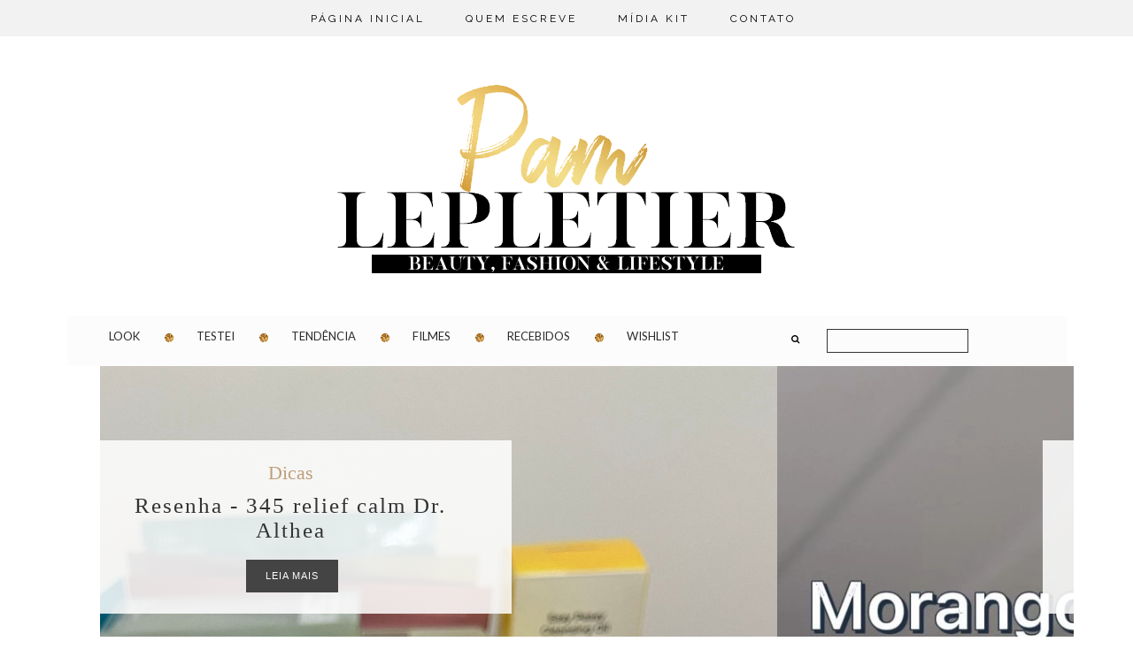

--- FILE ---
content_type: text/html; charset=UTF-8
request_url: https://www.pamlepletier.com/2015/05/perfumes-paris-elysees.html
body_size: 57281
content:
<!DOCTYPE html>
<html class='v2' dir='ltr' xmlns='http://www.w3.org/1999/xhtml' xmlns:b='http://www.google.com/2005/gml/b' xmlns:data='http://www.google.com/2005/gml/data' xmlns:expr='http://www.google.com/2005/gml/expr'>
<head>
<link href='https://www.blogger.com/static/v1/widgets/335934321-css_bundle_v2.css' rel='stylesheet' type='text/css'/>
<meta content='413b8a8e1fe16cc1d78b9326169fb1b8' name='p:domain_verify'/>
<script async='async' data-ad-client='ca-pub-4881193961269392' src='https://pagead2.googlesyndication.com/pagead/js/adsbygoogle.js'></script>
<meta content='413b8a8e1fe16cc1d78b9326169fb1b8' name='p:domain_verify'/>
<link href='https://fonts.googleapis.com/css?family=Great+Vibes|Quicksand' rel='stylesheet' type='text/css'/>
<!--FONT AWESOME-->
<link href='https://maxcdn.bootstrapcdn.com/font-awesome/4.6.1/css/font-awesome.min.css' rel='stylesheet'/>
<link href='https://fonts.googleapis.com/css?family=Lato' rel='stylesheet' type='text/css'/>
<link href='https://fonts.googleapis.com/css?family=Raleway' rel='stylesheet' type='text/css'/>
<link href='https://fonts.googleapis.com/css?family=Vidaloka' rel='stylesheet'/>
<link href='https://fonts.googleapis.com/css?family=Montserrat' rel='stylesheet' type='text/css'/>
<link href='https://fonts.googleapis.com/css?family=Oswald:400,700' rel='stylesheet' type='text/css'/>
<meta content='width=device-width, initial-scale=1, maximum-scale=1' name='viewport'/>
<style type='text/css'>@font-face{font-family:'Calibri';font-style:normal;font-weight:400;font-display:swap;src:url(//fonts.gstatic.com/l/font?kit=J7afnpV-BGlaFfdAhLEY67FIEjg&skey=a1029226f80653a8&v=v15)format('woff2');unicode-range:U+0000-00FF,U+0131,U+0152-0153,U+02BB-02BC,U+02C6,U+02DA,U+02DC,U+0304,U+0308,U+0329,U+2000-206F,U+20AC,U+2122,U+2191,U+2193,U+2212,U+2215,U+FEFF,U+FFFD;}@font-face{font-family:'Josefin Sans';font-style:normal;font-weight:400;font-display:swap;src:url(//fonts.gstatic.com/s/josefinsans/v34/Qw3aZQNVED7rKGKxtqIqX5EUAnx4Vn8siqM7.woff2)format('woff2');unicode-range:U+0102-0103,U+0110-0111,U+0128-0129,U+0168-0169,U+01A0-01A1,U+01AF-01B0,U+0300-0301,U+0303-0304,U+0308-0309,U+0323,U+0329,U+1EA0-1EF9,U+20AB;}@font-face{font-family:'Josefin Sans';font-style:normal;font-weight:400;font-display:swap;src:url(//fonts.gstatic.com/s/josefinsans/v34/Qw3aZQNVED7rKGKxtqIqX5EUA3x4Vn8siqM7.woff2)format('woff2');unicode-range:U+0100-02BA,U+02BD-02C5,U+02C7-02CC,U+02CE-02D7,U+02DD-02FF,U+0304,U+0308,U+0329,U+1D00-1DBF,U+1E00-1E9F,U+1EF2-1EFF,U+2020,U+20A0-20AB,U+20AD-20C0,U+2113,U+2C60-2C7F,U+A720-A7FF;}@font-face{font-family:'Josefin Sans';font-style:normal;font-weight:400;font-display:swap;src:url(//fonts.gstatic.com/s/josefinsans/v34/Qw3aZQNVED7rKGKxtqIqX5EUDXx4Vn8sig.woff2)format('woff2');unicode-range:U+0000-00FF,U+0131,U+0152-0153,U+02BB-02BC,U+02C6,U+02DA,U+02DC,U+0304,U+0308,U+0329,U+2000-206F,U+20AC,U+2122,U+2191,U+2193,U+2212,U+2215,U+FEFF,U+FFFD;}@font-face{font-family:'Josefin Sans';font-style:normal;font-weight:700;font-display:swap;src:url(//fonts.gstatic.com/s/josefinsans/v34/Qw3aZQNVED7rKGKxtqIqX5EUAnx4Vn8siqM7.woff2)format('woff2');unicode-range:U+0102-0103,U+0110-0111,U+0128-0129,U+0168-0169,U+01A0-01A1,U+01AF-01B0,U+0300-0301,U+0303-0304,U+0308-0309,U+0323,U+0329,U+1EA0-1EF9,U+20AB;}@font-face{font-family:'Josefin Sans';font-style:normal;font-weight:700;font-display:swap;src:url(//fonts.gstatic.com/s/josefinsans/v34/Qw3aZQNVED7rKGKxtqIqX5EUA3x4Vn8siqM7.woff2)format('woff2');unicode-range:U+0100-02BA,U+02BD-02C5,U+02C7-02CC,U+02CE-02D7,U+02DD-02FF,U+0304,U+0308,U+0329,U+1D00-1DBF,U+1E00-1E9F,U+1EF2-1EFF,U+2020,U+20A0-20AB,U+20AD-20C0,U+2113,U+2C60-2C7F,U+A720-A7FF;}@font-face{font-family:'Josefin Sans';font-style:normal;font-weight:700;font-display:swap;src:url(//fonts.gstatic.com/s/josefinsans/v34/Qw3aZQNVED7rKGKxtqIqX5EUDXx4Vn8sig.woff2)format('woff2');unicode-range:U+0000-00FF,U+0131,U+0152-0153,U+02BB-02BC,U+02C6,U+02DA,U+02DC,U+0304,U+0308,U+0329,U+2000-206F,U+20AC,U+2122,U+2191,U+2193,U+2212,U+2215,U+FEFF,U+FFFD;}</style>
<style type='text/css'>
.status-msg-wrap{
display:none;
}
.status-msg-body{
display:none;
}
.status-msg-border{
display:none;
}
.status-msg-bg{
display:none;
}
.status-msg-hidden{
display:none;
}
</style>
<meta content='text/html; charset=UTF-8' http-equiv='Content-Type'/>
<meta content='blogger' name='generator'/>
<link href='https://www.pamlepletier.com/favicon.ico' rel='icon' type='image/x-icon'/>
<link href='http://www.pamlepletier.com/2015/05/perfumes-paris-elysees.html' rel='canonical'/>
<link rel="alternate" type="application/atom+xml" title="Pam Lepletier - Atom" href="https://www.pamlepletier.com/feeds/posts/default" />
<link rel="alternate" type="application/rss+xml" title="Pam Lepletier - RSS" href="https://www.pamlepletier.com/feeds/posts/default?alt=rss" />
<link rel="service.post" type="application/atom+xml" title="Pam Lepletier - Atom" href="https://www.blogger.com/feeds/1881164509140112807/posts/default" />

<link rel="alternate" type="application/atom+xml" title="Pam Lepletier - Atom" href="https://www.pamlepletier.com/feeds/3481714137977281096/comments/default" />
<!--Can't find substitution for tag [blog.ieCssRetrofitLinks]-->
<link href='https://blogger.googleusercontent.com/img/b/R29vZ2xl/AVvXsEhd7hSwSbX-CsZeImkjVQ6ohaIw74S7Z7zIe5v8bxveXsvVvB-lDvt78_OQj4TUgKb1naqa3ze4sKFSifolzTv6IQmAsrm9lhr2nGurxASSjal6ffbvBfkrDy3iOTNTtwozc3JDRAsxQr6g/s640/DSC03107.JPG' rel='image_src'/>
<meta content='http://www.pamlepletier.com/2015/05/perfumes-paris-elysees.html' property='og:url'/>
<meta content='Perfumes Paris Elysees' property='og:title'/>
<meta content='Um blog sobre moda e muito mais' property='og:description'/>
<meta content='https://blogger.googleusercontent.com/img/b/R29vZ2xl/AVvXsEhd7hSwSbX-CsZeImkjVQ6ohaIw74S7Z7zIe5v8bxveXsvVvB-lDvt78_OQj4TUgKb1naqa3ze4sKFSifolzTv6IQmAsrm9lhr2nGurxASSjal6ffbvBfkrDy3iOTNTtwozc3JDRAsxQr6g/w1200-h630-p-k-no-nu/DSC03107.JPG' property='og:image'/>
<title>Pam Lepletier: Perfumes Paris Elysees</title>
<style id='page-skin-1' type='text/css'><!--
/*
-----------------------------------------------
Name:     Awesome Inc.
Designer: Tina Chen
URL:      tinachen.org
----------------------------------------------- */
/* Variable definitions
====================
<Variable name="keycolor" description="Main Color" type="color" default="#ffffff"/>
<Group description="Page" selector="body">
<Variable name="body.font" description="Font" type="font"
default="normal normal 13px Arial, Tahoma, Helvetica, FreeSans, sans-serif"/>
<Variable name="body.background.color" description="Background Color" type="color" default="#000000"/>
<Variable name="body.text.color" description="Text Color" type="color" default="#ffffff"/>
</Group>
<Group description="Links" selector=".main-inner">
<Variable name="link.color" description="Link Color" type="color" default="#888888"/>
<Variable name="link.visited.color" description="Visited Color" type="color" default="#444444"/>
<Variable name="link.hover.color" description="Hover Color" type="color" default="#cccccc"/>
</Group>
<Group description="Blog Title" selector=".header h1">
<Variable name="header.font" description="Title Font" type="font"
default="normal bold 40px Arial, Tahoma, Helvetica, FreeSans, sans-serif"/>
<Variable name="header.text.color" description="Title Color" type="color" default="#000000" />
<Variable name="header.background.color" description="Header Background" type="color" default="transparent" />
</Group>
<Group description="Blog Description" selector=".header .description">
<Variable name="description.font" description="Font" type="font"
default="normal normal 14px Arial, Tahoma, Helvetica, FreeSans, sans-serif"/>
<Variable name="description.text.color" description="Text Color" type="color"
default="#000000" />
</Group>
<Group description="Tabs Text" selector=".tabs-inner .widget li a">
<Variable name="tabs.font" description="Font" type="font"
default="normal bold 14px Arial, Tahoma, Helvetica, FreeSans, sans-serif"/>
<Variable name="tabs.text.color" description="Text Color" type="color" default="#000000"/>
<Variable name="tabs.selected.text.color" description="Selected Color" type="color" default="#ffffff"/>
</Group>
<Group description="Tabs Background" selector=".tabs-outer .PageList">
<Variable name="tabs.background.color" description="Background Color" type="color" default="#141414"/>
<Variable name="tabs.selected.background.color" description="Selected Color" type="color" default="#444444"/>
<Variable name="tabs.border.color" description="Border Color" type="color" default="transparent"/>
</Group>
<Group description="Date Header" selector=".main-inner .widget h2.date-header, .main-inner .widget h2.date-header span">
<Variable name="date.font" description="Font" type="font"
default="normal normal 14px Arial, Tahoma, Helvetica, FreeSans, sans-serif"/>
<Variable name="date.text.color" description="Text Color" type="color" default="#666666"/>
<Variable name="date.border.color" description="Border Color" type="color" default="transparent"/>
</Group>
<Group description="Post Title" selector="h3.post-title, h4, h3.post-title a">
<Variable name="post.title.font" description="Font" type="font"
default="normal bold 22px Arial, Tahoma, Helvetica, FreeSans, sans-serif"/>
<Variable name="post.title.text.color" description="Text Color" type="color" default="#000000"/>
</Group>
<Group description="Post Background" selector=".post">
<Variable name="post.background.color" description="Background Color" type="color" default="#ffffff" />
<Variable name="post.border.color" description="Border Color" type="color" default="transparent" />
<Variable name="post.border.bevel.color" description="Bevel Color" type="color" default="transparent"/>
</Group>
<Group description="Gadget Title" selector="h2">
<Variable name="widget.title.font" description="Font" type="font"
default="normal bold 14px Arial, Tahoma, Helvetica, FreeSans, sans-serif"/>
<Variable name="widget.title.text.color" description="Text Color" type="color" default="#000000"/>
</Group>
<Group description="Gadget Text" selector=".sidebar .widget">
<Variable name="widget.font" description="Font" type="font"
default="normal normal 14px Arial, Tahoma, Helvetica, FreeSans, sans-serif"/>
<Variable name="widget.text.color" description="Text Color" type="color" default="#000000"/>
<Variable name="widget.alternate.text.color" description="Alternate Color" type="color" default="#666666"/>
</Group>
<Group description="Gadget Links" selector=".sidebar .widget">
<Variable name="widget.link.color" description="Link Color" type="color" default="#888888"/>
<Variable name="widget.link.visited.color" description="Visited Color" type="color" default="#444444"/>
<Variable name="widget.link.hover.color" description="Hover Color" type="color" default="#cccccc"/>
</Group>
<Group description="Gadget Background" selector=".sidebar .widget">
<Variable name="widget.background.color" description="Background Color" type="color" default="#141414"/>
<Variable name="widget.border.color" description="Border Color" type="color" default="#222222"/>
<Variable name="widget.border.bevel.color" description="Bevel Color" type="color" default="#000000"/>
</Group>
<Group description="Sidebar Background" selector=".column-left-inner .column-right-inner">
<Variable name="widget.outer.background.color" description="Background Color" type="color" default="transparent" />
</Group>
<Group description="Images" selector=".main-inner">
<Variable name="image.background.color" description="Background Color" type="color" default="transparent"/>
<Variable name="image.border.color" description="Border Color" type="color" default="transparent"/>
</Group>
<Group description="Feed" selector=".blog-feeds">
<Variable name="feed.text.color" description="Text Color" type="color" default="#000000"/>
</Group>
<Group description="Feed Links" selector=".blog-feeds">
<Variable name="feed.link.color" description="Link Color" type="color" default="#888888"/>
<Variable name="feed.link.visited.color" description="Visited Color" type="color" default="#444444"/>
<Variable name="feed.link.hover.color" description="Hover Color" type="color" default="#cccccc"/>
</Group>
<Group description="Pager" selector=".blog-pager">
<Variable name="pager.background.color" description="Background Color" type="color" default="#ffffff" />
</Group>
<Group description="Footer" selector=".footer-outer">
<Variable name="footer.background.color" description="Background Color" type="color" default="#ffffff" />
<Variable name="footer.text.color" description="Text Color" type="color" default="#000000" />
</Group>
<Variable name="title.shadow.spread" description="Title Shadow" type="length" default="-1px" min="-1px" max="100px"/>
<Variable name="body.background" description="Body Background" type="background"
color="#ffffff"
default="$(color) none repeat scroll top left"/>
<Variable name="body.background.gradient.cap" description="Body Gradient Cap" type="url"
default="none"/>
<Variable name="body.background.size" description="Body Background Size" type="string" default="auto"/>
<Variable name="tabs.background.gradient" description="Tabs Background Gradient" type="url"
default="none"/>
<Variable name="header.background.gradient" description="Header Background Gradient" type="url" default="none" />
<Variable name="header.padding.top" description="Header Top Padding" type="length" default="22px" min="0" max="100px"/>
<Variable name="header.margin.top" description="Header Top Margin" type="length" default="0" min="0" max="100px"/>
<Variable name="header.margin.bottom" description="Header Bottom Margin" type="length" default="0" min="0" max="100px"/>
<Variable name="widget.padding.top" description="Widget Padding Top" type="length" default="8px" min="0" max="20px"/>
<Variable name="widget.padding.side" description="Widget Padding Side" type="length" default="15px" min="0" max="100px"/>
<Variable name="widget.outer.margin.top" description="Widget Top Margin" type="length" default="0" min="0" max="100px"/>
<Variable name="widget.outer.background.gradient" description="Gradient" type="url" default="none" />
<Variable name="widget.border.radius" description="Gadget Border Radius" type="length" default="0" min="0" max="100px"/>
<Variable name="outer.shadow.spread" description="Outer Shadow Size" type="length" default="0" min="0" max="100px"/>
<Variable name="date.header.border.radius.top" description="Date Header Border Radius Top" type="length" default="0" min="0" max="100px"/>
<Variable name="date.header.position" description="Date Header Position" type="length" default="15px" min="0" max="100px"/>
<Variable name="date.space" description="Date Space" type="length" default="30px" min="0" max="100px"/>
<Variable name="date.position" description="Date Float" type="string" default="static" />
<Variable name="date.padding.bottom" description="Date Padding Bottom" type="length" default="0" min="0" max="100px"/>
<Variable name="date.border.size" description="Date Border Size" type="length" default="0" min="0" max="10px"/>
<Variable name="date.background" description="Date Background" type="background" color="transparent"
default="$(color) none no-repeat scroll top left" />
<Variable name="date.first.border.radius.top" description="Date First top radius" type="length" default="0" min="0" max="100px"/>
<Variable name="date.last.space.bottom" description="Date Last Space Bottom" type="length"
default="20px" min="0" max="100px"/>
<Variable name="date.last.border.radius.bottom" description="Date Last bottom radius" type="length" default="0" min="0" max="100px"/>
<Variable name="post.first.padding.top" description="First Post Padding Top" type="length" default="0" min="0" max="100px"/>
<Variable name="image.shadow.spread" description="Image Shadow Size" type="length" default="0" min="0" max="100px"/>
<Variable name="image.border.radius" description="Image Border Radius" type="length" default="0" min="0" max="100px"/>
<Variable name="separator.outdent" description="Separator Outdent" type="length" default="15px" min="0" max="100px"/>
<Variable name="title.separator.border.size" description="Widget Title Border Size" type="length" default="1px" min="0" max="10px"/>
<Variable name="list.separator.border.size" description="List Separator Border Size" type="length" default="1px" min="0" max="10px"/>
<Variable name="shadow.spread" description="Shadow Size" type="length" default="0" min="0" max="100px"/>
<Variable name="startSide" description="Side where text starts in blog language" type="automatic" default="left"/>
<Variable name="endSide" description="Side where text ends in blog language" type="automatic" default="right"/>
<Variable name="date.side" description="Side where date header is placed" type="string" default="right"/>
<Variable name="pager.border.radius.top" description="Pager Border Top Radius" type="length" default="0" min="0" max="100px"/>
<Variable name="pager.space.top" description="Pager Top Space" type="length" default="1em" min="0" max="20em"/>
<Variable name="footer.background.gradient" description="Background Gradient" type="url" default="none" />
<Variable name="mobile.background.size" description="Mobile Background Size" type="string"
default="auto"/>
<Variable name="mobile.background.overlay" description="Mobile Background Overlay" type="string"
default="transparent none repeat scroll top left"/>
<Variable name="mobile.button.color" description="Mobile Button Color" type="color" default="#ffffff" />
*/
/* Content
----------------------------------------------- */
body {
font: normal normal 13px Arial, Tahoma, Helvetica, FreeSans, sans-serif;
color: #000000;
background: #ffffff none no-repeat scroll center center;
}
html body .content-outer {
min-width: 0;
max-width: 100%;
width: 100%;
}
a:link {
text-decoration: none;
color: #888888;
}
a:visited {
text-decoration: none;
color: #444444;
}
a:hover {
text-decoration: underline;
color: #cccccc;
}
.body-fauxcolumn-outer .cap-top {
position: absolute;
z-index: 1;
height: 296px;
width: 100%;
background: transparent none repeat-x scroll top left;
_background-image: none;
}
/* Columns
----------------------------------------------- */
.content-inner {
padding: 0;
}
.header-inner .section {
margin: 0 16px;
}
.tabs-inner .section {
margin: 0 16px;
}
.main-inner {
padding-top: 30px;
}
.main-inner .column-center-inner,
.main-inner .column-left-inner,
.main-inner .column-right-inner {
padding: 0 5px;
}
*+html body .main-inner .column-center-inner {
margin-top: -30px;
}
#layout .main-inner .column-center-inner {
margin-top: 0;
}
/* Header
----------------------------------------------- */
.header-outer {
margin: 0 0 0 0;
background: transparent none repeat scroll 0 0;
}
.Header h1 {
font: normal bold 0px Arial, Tahoma, Helvetica, FreeSans, sans-serif;
color: #000000;
text-shadow: 0 0 -1px #000000;
}
.Header h1 a {
color: #000000;
}
.Header .description {
font: normal normal 14px Arial, Tahoma, Helvetica, FreeSans, sans-serif;
color: #000000;
}
.header-inner .Header .titlewrapper {
padding-top: 22px;
}
/* Tabs
/* Menu personalizado by Elaine Gaspareto (http://www.elainegaspareto.com)
----------------------------------------------- */
.PageList {
text-align:center !important;
margin: 0px 0px 0px 0px;
padding: 13px 0px 13px 0px;
letter-spacing:0.0em;
position: fixed;
top: 0px;
left: 0px;
z-index: 999;
width:100%;
background: #f2f2f2;
text-transform: uppercase;
}
.PageList li {
display:inline !important;
float:none !important;
padding: 0px 0px 0px 0px;
margin: 5px 0px 5px 0px;
text-decoration:none;
font-family:'Raleway', sans-serif;
letter-spacing: 3px;;
text-transform:uppercase;
color: #07BBB3;
font-size: 12px;
}
.PageList li a, .PageList li a:visited, PageList li a:hover {
text-transform:uppercase;
text-decoration:none;
padding: 0px 0px 0px 0px;
margin: 0px 15px 0px 25px;
color: #000;
}
.PageList li a:hover {
color: #ffffff;
}
/* Headings
----------------------------------------------- */
h2 {
font: normal normal 14px Calibri;
color: #333333;
text-align: center;
}
.sidebar h2 {
font-family:'Raleway', sans-serif;
font-size: 13px;
background: url(https://i.imgur.com/IdGmHDg.png) no-repeat;
text-transform: uppercase;
text-align: center;
letter-spacing: 2px;
border-bottom: 0px solid #000;
color: #fff;
font-weight:bold;
}
/* Widgets
----------------------------------------------- */
.main-inner .section {
margin: 0 27px;
padding: 0;
}
.main-inner .column-left-outer,
.main-inner .column-right-outer {
margin-top: 0;
}
#layout .main-inner .column-left-outer,
#layout .main-inner .column-right-outer {
margin-top: 0;
}
.main-inner .column-left-inner,
.main-inner .column-right-inner {
background: transparent none repeat 0 0;
-moz-box-shadow: 0 0 0 rgba(0, 0, 0, .2);
-webkit-box-shadow: 0 0 0 rgba(0, 0, 0, .2);
-goog-ms-box-shadow: 0 0 0 rgba(0, 0, 0, .2);
box-shadow: 0 0 0 rgba(0, 0, 0, .2);
-moz-border-radius: 0;
-webkit-border-radius: 0;
-goog-ms-border-radius: 0;
border-radius: 0;
}
#layout .main-inner .column-left-inner,
#layout .main-inner .column-right-inner {
margin-top: 0;
}
.sidebar .widget {
font: normal normal 14px Arial, Tahoma, Helvetica, FreeSans, sans-serif;
color: #444444;
}
.sidebar .widget a:link {
color: #888888;
}
.sidebar .widget a:visited {
color: #444444;
}
.sidebar .widget a:hover {
color: #333333;
}
.sidebar .widget h2 {
text-shadow: 0 0 -1px #000000;
}
.main-inner .widget {
background-color: #ffffff;
border: 0px solid transparent;
padding: 0 15px 15px;
margin: 20px -16px;
-moz-box-shadow: 0 0 0 rgba(0, 0, 0, .2);
-webkit-box-shadow: 0 0 0 rgba(0, 0, 0, .2);
-goog-ms-box-shadow: 0 0 0 rgba(0, 0, 0, .2);
box-shadow: 0 0 0 rgba(0, 0, 0, .2);
-moz-border-radius: 0;
-webkit-border-radius: 0;
-goog-ms-border-radius: 0;
border-radius: 0;
}
.main-inner .widget h2 {
margin: 0 -15px;
padding: .6em 15px .5em;
border-bottom: 0px solid transparent;
}
.footer-inner .widget h2 {
padding: 0 0 .4em;
border-bottom: 1px solid transparent;
}
.main-inner .widget h2 + div, .footer-inner .widget h2 + div {
border-top: 1px solid transparent;
padding-top: 8px;
}
.main-inner .widget .widget-content {
margin: 0 -15px;
padding: 8px 0px 0px 0px;
}
.main-inner .widget ul, .main-inner .widget #ArchiveList ul.flat {
margin: -8px -15px 0;
padding: 0;
list-style: none;
}
.main-inner .widget #ArchiveList {
margin: -8px 0 0;
}
.main-inner .widget ul li, .main-inner .widget #ArchiveList ul.flat li {
padding: .5em 15px;
text-indent: 0;
color: #333333;
border-top: 1px solid transparent;
border-bottom: 1px solid transparent;
}
.main-inner .widget #ArchiveList ul li {
padding-top: .25em;
padding-bottom: .25em;
}
.main-inner .widget ul li:first-child, .main-inner .widget #ArchiveList ul.flat li:first-child {
border-top: none;
}
.main-inner .widget ul li:last-child, .main-inner .widget #ArchiveList ul.flat li:last-child {
border-bottom: none;
}
.post-body {
position: relative;
letter-spacing: 1px;
}
.main-inner .widget .post-body ul {
padding: 0 2.5em;
margin: .5em 0;
list-style: disc;
}
.main-inner .widget .post-body ul li {
padding: 0.25em 0;
margin-bottom: .25em;
color: #000000;
border: none;
}
.footer-inner .widget ul {
padding: 0;
list-style: none;
}
.widget .zippy {
color: #333333;
}
/* Posts
----------------------------------------------- */
h3.post-title {
text-transform: uppercase;
text-align:center;
font-size: 25px;
}
body .main-inner .Blog {
padding: 0;
margin-bottom: 1em;
background-color: transparent;
border: none;
-moz-box-shadow: 0 0 0 rgba(0, 0, 0, 0);
-webkit-box-shadow: 0 0 0 rgba(0, 0, 0, 0);
-goog-ms-box-shadow: 0 0 0 rgba(0, 0, 0, 0);
box-shadow: 0 0 0 rgba(0, 0, 0, 0);
}
.main-inner .section:last-child .Blog:last-child {
padding: 0;
margin-bottom: 1em;
}
.main-inner .widget h2.date-header {
margin: 0 -15px 1px;
padding: 0 0 0 0;
font: normal normal 14px Arial, Tahoma, Helvetica, FreeSans, sans-serif;
color: #666666;
background: url(https://i.imgur.com/XxZDzg4.png);
border-top: 0 solid transparent;
border-bottom: 1px solid transparent;
-moz-border-radius-topleft: 0;
-moz-border-radius-topright: 0;
-webkit-border-top-left-radius: 0;
-webkit-border-top-right-radius: 0;
border-top-left-radius: 0;
border-top-right-radius: 0;
position: static;
bottom: 100%;
right: 15px;
text-shadow: 0 0 -1px #000000;
}
.main-inner .widget h2.date-header span {
font: normal normal 14px Arial, Tahoma, Helvetica, FreeSans, sans-serif;
display: block;
padding: .5em 15px;
border-left: 0 solid transparent;
border-right: 0 solid transparent;
}
.date-outer {
position: relative;
margin: 30px 0 20px;
padding: 0 15px;
background-color: #ffffff;
border: 1px solid transparent;
-moz-box-shadow: 0 0 0 rgba(0, 0, 0, .2);
-webkit-box-shadow: 0 0 0 rgba(0, 0, 0, .2);
-goog-ms-box-shadow: 0 0 0 rgba(0, 0, 0, .2);
box-shadow: 0 0 0 rgba(0, 0, 0, .2);
-moz-border-radius: 0;
-webkit-border-radius: 0;
-goog-ms-border-radius: 0;
border-radius: 0;
}
.date-outer:first-child {
margin-top: 0;
}
.date-outer:last-child {
margin-bottom: 20px;
-moz-border-radius-bottomleft: 0;
-moz-border-radius-bottomright: 0;
-webkit-border-bottom-left-radius: 0;
-webkit-border-bottom-right-radius: 0;
-goog-ms-border-bottom-left-radius: 0;
-goog-ms-border-bottom-right-radius: 0;
border-bottom-left-radius: 0;
border-bottom-right-radius: 0;
}
.date-posts {
margin: 0 -15px;
padding: 0 15px;
clear: both;
}
.post-outer, .inline-ad {
border-top: 1px solid transparent;
margin: 0 -15px;
padding: 15px 15px;
}
.post-outer {
padding-bottom: 10px;
}
.post-outer:first-child {
padding-top: 0;
border-top: none;
}
.post-outer:last-child, .inline-ad:last-child {
border-bottom: none;
}
.post-body {
position: relative;
}
.post-image img {
max-width:100%;
height:auto;
min-width:100%;
}
-moz-box-shadow: 0 0 0 rgba(0, 0, 0, .2);
-webkit-box-shadow: 0 0 0 rgba(0, 0, 0, .2);
box-shadow: 0 0 0 rgba(0, 0, 0, .2);
-moz-border-radius: 0;
-webkit-border-radius: 0;
border-radius: 0;
}
h3.post-title, h4 {
font-family: 'Vidaloka', serif;
font-size: 31px;
text-transform: uppercase;
color: #000000;
Text-align: center;
}
h3.post-title {
font-family: 'Vidaloka', serif;
font-size: 31px;
text-transform: uppercase;
color: #000000;
Text-align: center;
}
h3.post-title a {
font-family: 'Vidaloka', serif;
font-size: 31px;
text-transform: uppercase;
color: #000000;
Text-align: center;
}
h3.post-title a:hover {
text-transform: uppercase;
color: #cccccc;
text-decoration: underline;
}
.post-header {
margin-bottom:15px;
text-align:center;
padding-bottom: 15px;
}
.post-header .cat a {
color: #DCA714;
font:10px Lato;
display: inline-block;
margin-bottom: 10px;
text-transform: uppercase;
letter-spacing: 2px;
}
.post-header .cat a:hover {
color: #aaaaaa;
text-decoration:underline;
}
.post-header h1, .post-header h2 { margin-bottom:8px; }
.post-header h1 a, .post-header h2 a, .post-header h1 {
font: 22px Montserrat;
color: #343434;
text-transform: uppercase;
font-weight: 400;
-o-transition: .3s;
-ms-transition: .3s;
-moz-transition: .3s;
-webkit-transition: .3s;
position: relative;
display: block;
margin-bottom: 20px;
letter-spacing: 2px;
}
.post-header h1 a:after,.post-header h2 a:after {
content: "";
position: absolute;
bottom: -19px;
left: 0;
right: 0;
margin-left: auto;
margin-right: auto;
width: 12%;
height: 2px;
background-color: #343434;
}
.post-header h2 a:hover {
color: #777777;
}
.post-body {
line-height: 1.4;
}
.post-outer h2 {
color: #000000;
}
.post-footer {
margin: 1.5em 0 0;
border: 0px solid #CECECE;
}
#blog-pager {
padding: 15px;
font-size: 120%;
background-color: transparent;
border: 1px solid transparent;
-moz-box-shadow: 0 0 0 rgba(0, 0, 0, .2);
-webkit-box-shadow: 0 0 0 rgba(0, 0, 0, .2);
-goog-ms-box-shadow: 0 0 0 rgba(0, 0, 0, .2);
box-shadow: 0 0 0 rgba(0, 0, 0, .2);
-moz-border-radius: 0;
-webkit-border-radius: 0;
-goog-ms-border-radius: 0;
border-radius: 0;
-moz-border-radius-topleft: 0;
-moz-border-radius-topright: 0;
-webkit-border-top-left-radius: 0;
-webkit-border-top-right-radius: 0;
-goog-ms-border-top-left-radius: 0;
-goog-ms-border-top-right-radius: 0;
border-top-left-radius: 0;
border-top-right-radius-topright: 0;
margin-top: 1em;
}
.blog-feeds, .post-feeds {
margin: 1em 0;
text-align: center;
color: #000000;
}
.blog-feeds a, .post-feeds a {
color: #888888;
}
.blog-feeds a:visited, .post-feeds a:visited {
color: #444444;
}
.blog-feeds a:hover, .post-feeds a:hover {
color: #cccccc;
}
.post-outer .comments {
margin-top: 2em;
}
/* Comments
----------------------------------------------- */
.comments .comments-content .icon.blog-author {
background-repeat: no-repeat;
background-image: url([data-uri]);
}
.comments .comments-content .loadmore a {
border-top: 1px solid transparent;
border-bottom: 1px solid transparent;
}
.comments .continue {
border-top: 2px solid transparent;
}
/* Footer
----------------------------------------------- */
.footer-outer {
margin: -0 0 -1px;
padding: 0 0 0;
color: #000000;
overflow: hidden;
}
.footer-fauxborder-left {
border-top: 1px solid transparent;
background: #A4A4A4;
-moz-box-shadow: 0 0 0 rgba(0, 0, 0, .2);
-webkit-box-shadow: 0 0 0 rgba(0, 0, 0, .2);
-goog-ms-box-shadow: 0 0 0 rgba(0, 0, 0, .2);
box-shadow: 0 0 0 rgba(0, 0, 0, .2);
margin: 0 -0;
}
/* Mobile
----------------------------------------------- */
body.mobile {
background-size: auto;
}
.mobile .body-fauxcolumn-outer {
background: transparent none repeat scroll top left;
}
*+html body.mobile .main-inner .column-center-inner {
margin-top: 0;
}
.mobile .main-inner .widget {
padding: 0 0 15px;
}
.mobile .main-inner .widget h2 + div,
.mobile .footer-inner .widget h2 + div {
border-top: none;
padding-top: 0;
}
.mobile .footer-inner .widget h2 {
padding: 0.5em 0;
border-bottom: none;
}
.mobile .main-inner .widget .widget-content {
margin: 0;
padding: 7px 0 0;
}
.mobile .main-inner .widget ul,
.mobile .main-inner .widget #ArchiveList ul.flat {
margin: 0 -15px 0;
}
.mobile .main-inner .widget h2.date-header {
right: 0;
}
.mobile .date-header span {
padding: 0.4em 0;
}
.mobile .date-outer:first-child {
margin-bottom: 0;
border: 1px solid transparent;
-moz-border-radius-topleft: 0;
-moz-border-radius-topright: 0;
-webkit-border-top-left-radius: 0;
-webkit-border-top-right-radius: 0;
-goog-ms-border-top-left-radius: 0;
-goog-ms-border-top-right-radius: 0;
border-top-left-radius: 0;
border-top-right-radius: 0;
}
.mobile .date-outer {
border-color: transparent;
border-width: 0 1px 1px;
}
.mobile .date-outer:last-child {
margin-bottom: 0;
}
.mobile .main-inner {
padding: 0;
}
.mobile .header-inner .section {
margin: 0;
}
.mobile .post-outer, .mobile .inline-ad {
padding: 5px 0;
}
.mobile .tabs-inner .section {
margin: 0 10px;
}
.mobile .main-inner .widget h2 {
margin: 0;
padding: 0;
}
.mobile .main-inner .widget h2.date-header span {
padding: 0;
}
.mobile .main-inner .widget .widget-content {
margin: 0;
padding: 7px 0 0;
}
.mobile #blog-pager {
border: 1px solid transparent;
background: #ffffff none repeat scroll 0 0;
}
.mobile .main-inner .column-left-inner,
.mobile .main-inner .column-right-inner {
background: transparent none repeat 0 0;
-moz-box-shadow: none;
-webkit-box-shadow: none;
-goog-ms-box-shadow: none;
box-shadow: none;
}
.mobile .date-posts {
margin: 0;
padding: 0;
}
.mobile .footer-fauxborder-left {
margin: 0;
border-top: inherit;
}
.mobile .main-inner .section:last-child .Blog:last-child {
margin-bottom: 0;
}
.mobile-index-contents {
color: #000000;
}
.mobile .mobile-link-button {
background: #888888 none repeat scroll 0 0;
}
.mobile-link-button a:link, .mobile-link-button a:visited {
color: #ffffff;
}
.mobile .tabs-inner .PageList .widget-content {
background: transparent;
border-top: 1px solid;
border-color: transparent;
color: #ffffff;
}
.mobile .tabs-inner .PageList .widget-content .pagelist-arrow {
border-left: 1px solid transparent;
}
/*--------------- Link com quantidade de comentários ------ */
.comment-link {
float: right;
margin: 10 50 10 40;
background:#F8F8F8;
padding: 2px 2px 2px 2px;
font-family: "Arial", sans-serif;
}
.comment-link a {
color: #000000;
}
.comment-link a:hover {
color: #F9F9F9x;
}
body {
background: url();
background-repeat: no-repeat;
background-position: top center;
}
.feed-links { display: none;
}
}
#footer-wrapper {
border-top: 1px solid #000;
background:  #FFf ; /*** cor do fundo ***/
background-repeat: no-repeat;
z-index: 1000;
height: 30px; /*** Altura da barra ***/
clear: both;
font-size: 15px; /*** tamanho da fonte ***/
font-family: 'Calibri';
color: #000; /*** cor da fonte ***/
text-align: center; /*** alinhamento da fonte ***/
padding: -4px;
}
/*----- INÍCIO DO SLIDER  ----------------------------------------*/
.theme-default .nivoSlider {
position:center;
background:#fff url(https://blogger.googleusercontent.com/img/b/R29vZ2xl/AVvXsEgn8aSIOFECCknZUy70wmF8be8Ad-HjaQmvqNVowVhQAXkAUQEaHkv1wPZ4BOENJ3dzQu6dL8RoQSSKV6ST0FdzxMr_zYZe1XD4itfQ_lYYZ22ltHtnmCobFN6ivSFwntnI2I47lU7N1Mc/s1600/loading.gif) no-repeat 50% 50%;
-webkit-box-shadow: 0px 0px 0px 0px #4a4a4a;
-moz-box-shadow: 0px 0px 0px 0px #4a4a4a;
box-shadow: 0px 0px 0px 0px #4a4a4a;
}
.theme-default .nivoSlider img {
position:absolute;top:0px;left:0px;display:none;
}
.theme-default .nivoSlider a {
border:0;display:block;
}
.theme-default .nivo-controlNav {
position:absolute;left:50%;bottom:-42px;
margin-left:-40px; /* Tweak this to center bullets */
}
.theme-default .nivo-controlNav a {
display:block;width:22px;height:22px;
background:url(https://lh6.googleusercontent.com/-0EkJ0yn2heg/VFk-76AZAZI/AAAAAAAADjs/93B4rr-mLvA/s40/BolinhaCinza.png) no-repeat;
text-indent:-9999px;border:0;margin-right:3px;float:left;
}
.theme-default .nivo-controlNav a.active {
background-position:0 -22px;
}
.theme-default .nivo-directionNav a {
display:block;width:30px;height:30px;
background:url(https://blogger.googleusercontent.com/img/b/R29vZ2xl/AVvXsEhGqLZvPk4GKegeJ3XjOYvxlGvpjmVNATGIXPTncDtBNwgElcIGcyMazRza8_fvtvy7TsCGQk49rstT0UKciZKmb6exHvdWZP33Jb8YgBw_5xR7R6hNVbjg1asg48XIhH5Sm0IZQ3Njnz0/s1600/arrows.png) no-repeat;
text-indent:-9999px;border:0;
}
.theme-default a.nivo-nextNav {
background-position:-30px 0;right:15px;
}
.theme-default a.nivo-prevNav {
left:15px;
}
.theme-default .nivo-caption {
font-family: Helvetica, Arial, sans-serif;
}
.theme-default .nivo-caption a {
color:#fff;
border-bottom:1px dotted #fff;
}
.theme-default .nivo-caption a:hover {
color:#fff;
}
/* The Nivo Slider styles */
.nivoSlider {
position:relative;
}
.nivoSlider img {
position:absolute;top:0px;left:0px;
}
/* If an image is wrapped in a link */
.nivoSlider a.nivo-imageLink {
position:absolute;top:0px;left:0px;width:100%;height:100%;border:0;
padding:0;margin:0;z-index:6;display:none;
}
/* The slices and boxes in the Slider */
.nivo-slice {
display:block;
position:absolute;
z-index:5;
height:100%;
}
.nivo-box {
display:block;
position:absolute;
z-index:5;
}
/* Caption styles */
.nivo-caption {
position:absolute;
left:350px;
bottom:300px;
background:#FFFFFF;
color:#333333;
opacity:0.9; /* Overridden by captionOpacity setting */
width:38%;
height:120px;
z-index:8;
}
.nivo-caption p {
padding:50px;
margin:-5px;
font-size:14px;
position: center;
}
.nivo-caption a {
display:inline !important;
}
.nivo-html-caption {
display:none;
}
/* Direction nav styles (e.g. Next & Prev) */
.nivo-directionNav a {
position:absolute;
top:45%;
z-index:9;
cursor:pointer;
}
.nivo-prevNav {
left:0px;
}
.nivo-nextNav {
right:0px;
}
/* Control nav styles (e.g. 1,2,3...) */
.nivo-controlNav a {
position:relative;
z-index:9;
cursor:pointer;
}
.nivo-controlNav a.active {
font-weight:bold;
}
.theme-default #slider {
margin:10px -20px 60px 30px; /* Aqui você define a posição do slide */
width:1080px;
height:660px;
}
.theme-pascal.slider-wrapper,
.theme-orman.slider-wrapper {
margin-top:150px;
}
.clear {
clear:both;
}
/*----- FIM DO SLIDER ----------------------------------------*/
.megamenu *{margin:0;padding:0;font-family:'Arial'}ul.megamenu{list-style:none;line-height:0;overflow:visible !important}ul.megamenu:after{margin:0;padding:0;content:' ';display:block;height:0px;clear:both;}ul.megamenu li{float:left;display:inline;position:relative;text-transform:uppercase}ul.megamenu li a.menu-target:after{content:"";width:0;height:0;border-left:0px solid transparent;border-right:0px solid transparent;border-top:0px solid transparent;font-size:0;line-height:0;bottom:22px;right:5px;position:absolute}ul.megamenu li a{display:block;line-height:50px;padding:0px 20px;text-decoration:none;border-left:0px solid transparent;box-shadow:1550px 0 0 0 rgba(255, 255, 255, 0.9) inset;color:#333333;font-size:12px;transition:all 0.3s ease-in-out}ul.megamenu li a:hover{background:#111111;color:#fff}ul.megamenu ul{position:absolute;display:none;top:100%}ul.megamenu li:hover > ul{display:block}ul.megamenu ul li{z-index:72;min-width:149px;float:none;background:transparent;text-shadow:none}ul.megamenu ul li a{text-transform:none;font-weight:normal}ul.megamenu ul li a:hover,ul.megamenuid ul li a.hover{background:#E0E0E0;color:#444}ul.megamenu ul ul{display:none;left:100%;top:0}ul.megamenuid li div.megasubmenu{background:#F9F9F9;position:absolute;width:830px;z-index:90;left:0;top:100%;overflow:hidden;min-height:150px;-moz-transform:translate(0,30px);-webkit-transform:translate(0,30px);-o-transform:translate(0,30px);transform:translate(0,30px);transform-origin:50% 0;visibility:hidden;opacity:0;color:#888;box-shadow:0 1110px 7px -7px rgba(255,255,255,0.1);transition:all 0.3s ease-in-out}ul.megamenuid li:hover div.megasubmenu{visibility:visible;opacity:1;-moz-transform:translate(0,0);-webkit-transform:translate(0,0);-o-transform:translate(0,0);transform:translate(0,0)}ul.megamenuid ul,ul.megamenuid ul li{display:block !important;border:0 none !important;margin:0 !important;padding:0 !important}ul.megamenuid ul li{background:none !important;float:left !important}ul.megamenuid ul.leftmenulist{position:absolute;width:18%;left:0;top:0;bottom:0;background:#EEEEEE;border-right:1px dashed #e5e5e5 !important}ul.megamenuid ul.leftmenulist a{border-left:none !important;color:#555}ul.megamenuid ul.rightmenulist{position:relative;display:block;width:81%;float:right;margin:0px 0px 0px !important;background:none}ul.megamenuid ul.rightmenulist li{display:block;overflow:hidden;position:relative;min-height:210px;padding:5px 17px 5px 0px !important}ul.megamenuid ul.rightmenulist li .thumb-container{left:0;width:100%;height:100%;position:absolute;overflow:hidden;font-size:0;line-height:0}ul.megamenuid ul.rightmenulist li .thumb-container img{position:relative;top:10px;padding:0;width:100%;height:100%;display:block}ul.megamenuid ul.rightmenulist li a{display:block;border-left:none !important;padding:0px 5px !important;line-height:1.4;color:#777;font-weight:bold;font-size:14px}ul.megamenuid ul.rightmenulist li a:hover{color:#000;background:transparent}ul.megamenuid .loading-icon{background:url('https://blogger.googleusercontent.com/img/b/R29vZ2xl/AVvXsEgdRyfIgubfRz24qEaDn3HEk9FWi5XPYoIJFGwmMVK2tNvfOlu6vRL5CHfLAOuPTatKkFUNp47lp-nM6VVsYhZHoZKQCE-p59dJSlHUQ5HZwEs8P7ouqroKfRAFidlfQyfzTs5hLPABbCE/s1600/wait.gif') no-repeat scroll 0 0 transparent;width:22px;height:22px;position:absolute;top:50%;margin-top:-11px;right:5px}ul.megamenuid .menu-icon{border-bottom:4px solid transparent;border-top:4px solid transparent;border-left:4px solid #777;display:block;height:0;margin-top:-4px;position:absolute;right:11px;top:50%;width:0}#megamenuid{background:rgba(255, 255, 255, 255) -moz-linear-gradient(center top , #3d3d3d, transparent) repeat scroll 0 0;background:-webkit-linear-gradient(top,#3d3d3d,#212121);background-color:#3d3d3d;box-shadow:1500px 0px 0 0 rgba(255, 255, 255, 1.9) inset;height:50px;width:100%;position:relative;max-width:1000px;margin:0 auto;padding:0px}#megamenuid h5{font-size:16px;margin-top:70px;text-align:center}#megamenuid h5:before{content:"";position:absolute;top:50px;left:50%;width:5px;height:2px;margin-left:-4px;border-left:2px solid black;border-right:2px solid black}#megamenuid h5:after{content:"";position:absolute;top:55px;left:50%;width:10px;height:5px;margin-left:-7px;border-top:2px solid black;border-left:2px solid black;border-right:2px solid transparent;border-radius:0px 0px 0px 0px}li.search-box{float:right !important;line-height:35px;margin:7px 10px 0 0}li.search-box .search-field{border:none;padding:3px;background: #F8F8F8;color:#fff;width:135px;font-size:13px}li.search-box .search-field:focus{border:none;outline:none;background:#F8F8F8;color:#fff}li.search-box .search-button{background:url('https://lh3.googleusercontent.com/blogger_img_proxy/AEn0k_tHejx0LWrKLjpd1oSjzDowGuUBGZdNZseNuVK4UNC8rVUis_8N_dePblqCL_pslg7B901m8z6fWIxscE2C-edKAQ=s0-d') no-repeat;border:none;cursor:pointer;padding:5px 10px;transition:all 0.3s ease-in-out}li.search-box .search-button:hover{opacity:0.9}.search-alert{background:#E84C3D url(https://blogger.googleusercontent.com/img/b/R29vZ2xl/AVvXsEgHnz77ZHMqqP9zImKiSolt6UCvG970EuFpOaQteuhpf4uleG2tRWq1JLWMXswTPMHaX3a4z_tXUATsgNTaatUiEikUPeH5IAofQnwGjhj0GapGcA4N3j6jB2gRuly5qYyXuc_0sdeZ6LA/s1600/search-info.png) no-repeat;background-position:5px;text-transform:capitalize;color:#fff;margin:-5px;padding:0px 15px 0px 40px;display:none;border-radius:5px}
-----------------------------------*
.status-msg-wrap, .status-msg-body, .status-msg-border, .status-msg-bg, .status-msg-hidden {
display: none;
}
}
}
}
/************COMENTARIOS PERSONALIZADOS POR BLOG DA ROCKY**************/
#comments h4, #comments .comment-author a, #comments .comment-timestamp a { /*Texto "X comentários:"*/
color: #EECB71; /*Cor da fonte do numero total de comentarios*/
font-family: Josefin Sans; /*Fonte do texto*/
font-size: 20px; /*Tamanho da fonte*/}
#comments {
background: #fff; /*Fundo da área geral dos comentários*/
padding: 15px;
}
.comments .comment-block { margin-left: 70px; /*Espaço entre o avatar e o corpo do comentário*/}
.comment-header {
background: #808080; /*Cor de fundo do nome do autor do comentário*/
border: 4px solid #808080; /*Borda  onde fica o nome do autor do comentário*/
padding: 3px;}
.comment-header a {
color: #fff !important; /*Cor do nome do autor do comentário*/
font-family: Verdana; /*Fonte do nome do autor do comentário*/
font-size: 16px; /*Tamanho da fonte do nome do autor do comentário*/
font-weight: bold; /*Troque bold por normal para tirar o negrito*/}
.comment-header a:hover { color: #000000 !important; /*Cor do nome do autor do comentário quando passa o mouse*/
text-decoration: none;}
.comments .comments-content .datetime a{
font-size: 10px !important; /*Tamanho da fonte da hora e data do comentário*/
float: right; /*Data alinhada a direita*/
line-height: 16px; /*Altura da linha da data e hora*/}
.comments .comments-content .comment-content{ /*Bloco de texto do comentário*/
margin-top: -10px; /*Espaço entre o bloco de texto do comentário e o nome do autor*/
position: relative;
background: #fff; /*Fundo do bloco de texto do comentário*/
border: 1px dashed #FF99CC; /*Borda do bloco de texto do comentário*/
padding: 10px;
color: #3f3f3f; /*Cor da fonte do bloco de texto do comentário*/
font-size: 11px; /*Tamanho da fonte*/}
.comments .avatar-image-container {
/*Tamanho do avatar */
max-width: 50px;
max-height: 50px;
min-height: 50px;
min-width: 50px;
background: #FAA7B9; /*Cor da borda do avatar*/
padding: 0px; /*Espessura da borda do avatar*/
-Moz-border-radius: 0px 0px 0px 0px;
-webkit-border-radius: 0px 0px 0px 0px;
border-radius: 0px 0px 0px 0px;
}
.comments .avatar-image-container img{
/*Tamanho do avatar */
max-width: 50px;
max-height: 50px;
min-height: 50px;
min-width: 50px;
-Moz-border-radius: 0px 0px 0px 0px;
-webkit-border-radius: 0px 0px 0px 0px;
border-radius: 0px 0px 0px 0px;
}
.comments .comments-content .comment {
padding:20px 10px !important;
margin-bottom:15px !important}
.comments .comment .comment-actions a {
padding: 5px;
background: #808080; /*Fundo dos botões responder e excluir*/
border: 1px solid #808080; /*Borda dos botões responder e exluir*/
-Moz-border-radius: 10px 10px 10px 10px;
-webkit-border-radius: 10px 10px 10px 10px;
border-radius: 10px 10px 10px 10px;
color: #fff !important; /*Cor do texto dos botões responder e excluir*/
font-family: verdana; /*Fonte dos botões responder e excluir*/
font-weight: bold; /*Troque bold por normal para tirar o negrito*/
margin-right: 10px;}
.comments .comment .comment-actions a:hover {
background: #c3808e; /*Fundo dos botões responder e excluir quando passa o mouse*/
border: 1px solid #c3808e; /*Borda dos botões responder e excluir quando passa o mouse*/
color: #fff !important; /*Cor do texto dos botões responder e excluir quando passa o mouse*/
text-decoration: none;}
.comments .continue { border-top: none;}
.comments .continue a {display: none;}
/* Top Social Styles */
#LinkList103 {
z-index: 99999;
opacity: 1.0;
}
/********************************/
/*** Footer Social ***/
/********************************/
#footer-social {
background: #272727;
padding:40px 0;
text-align:center;
margin-top: -10px;
}
#footer-social a {
margin:0 15px;
color: #ffffff !important;
font-family: "Lato";
font-size:12px;
text-transform:uppercase;
font-weight:700;
letter-spacing:3px;
margin-right: 5px;
}
#footer-social a:first-child {
margin-left:0;
}
#footer-social a:last-child {
margin-right:0;
}
#footer-social a i {
height:28px;
width:28px;
text-align:center;
line-height:28px;
color: #ffffff;
border-radius:50%;
font-size:16px;
}
#footer-social a:hover {
text-decoration:none;
color:#abd2ab !important;
}
#footer-social a:hover > i {
color:#abd2ab !important;
}
.footer-credits {
background:#ffffff;
color:#272727;
font-size:13px;
text-align:left;
padding: 15px 0 0;
}
.footer-credits a {
color:#abd2ab;
}
.footer-credits a:hover {
color:#abd2ab;
}
.f-credits {
padding:15px 0 15px 0;
}
/**********FIM DOS COMENTARIOS POR BLOG DA ROCKY********/
.social {display: table; margin:0px auto; margin-bottom:10px; }
.social a {font-size: 14px; text-align: center; width: 36px; height: 35px; line-height: 35px; color:#fff; margin: 0 3px; border-radius: 150%; background: #EECB71;}
.social a:hover { color:rgb(239, 110, 122); background: #fff; }
.post-comment-link a{
color: #000;
font-family: 'lato', sans-serif;
font-size: 15px;
text-transform: uppercase;
}
.post blockquote {
background: #f5f5f5; /*Fundo da citação*/
border: 1px solid  #EECB71;
padding: 20px;
margin:10px 20px 10px 20px;
font-style: italic;
font-size: 12pt;
}
#BlogArchive1_ArchiveMenu {
width: 100%;
margin-top: 15px;
font-family: raleway;
font-weight:bold;
text-transform: uppercase!important;
letter-spacing: 3px;
font-size: 15px;
color: #000;
height:45px;
}
#post-footer-line post-footer-line-2 {
background: #333;
}
<!--Postagens relacionadas by Elaine Gaspareto-->
#related-posts {
float: left;
width: 100%;
display: block;
}
#related-posts a {
color: #333333;  /*--cor da fonte--*/
margin: 0 0px!important;
}
#related-posts a:first-child {
margin: 0px!important;
}
#related-posts a:hover {
color: #FFE0C6; /*--cor da fonte em estado hover--*/
}
#related-posts h2 {
margin: 0 0 7px;
margin-top: 0px;
font: 400 normal 13px Montserrat, sans-serif; /*--tamanho e tipo da fonte do título--*/
color: #000000; /*--cor da fonte do título--*/
text-transform: uppercase;
text-align: center!important;
}
#related-posts #related-title {
font: normal normal;
font-size: 12px;
font-family: 'calibri', sans-serif; /*--tamanho e tipo da fonte do texto--*/
color: #474747; /*--cor da fonte do texto--*/
text-transform: uppercase;
text-align: center;
padding: 0 0px;
width: 140px; /*--tamanho da caixa do texto--*/
}
#related-posts #related-title a {
color: #474747; /*--cor da fonte do texto--*/
margin: 0 0px 0px;
}
#related-posts #related-title a:hover {
color: #FFE0C6; /*--cor da fonte do texto em estado hover--*/
}
#related-posts #related-title:hover {
color: #FFE0C6; /*--cor da fonte hover--*/
transition: all 0.2s ease-out;
-webkit-transition: all 0.2s ease-out;
-moz-transition: all 0.2s ease-out;
transition: all 0.2s ease-out;
}
#related-posts .related_img {
margin: 0;
padding: 0px;
margin-top: 0px;
width: 174px; /*--largura da miniatura--*/
height: 149px; /*--altura da miniatura--*/
transition: all 0.3s ease-in-out;
-webkit-transition: all 0.3s ease-in-out;
-moz-transition: all 0.3s ease-in-out;
-o-transition: all 0.3s ease-in-out;
-ms-transition: all 0.3s ease-in-out;
}
#related-posts .related_img:hover {
opacity: .8;
filter: alpha(opacity=80);
-moz-opacity: .8;
-khtml-opacity: .8;
}
/* Início Easy Slide  */
#slide-container {
position: relative;
height: 350px; /*ALTURA DO SLIDE, MANTENHA IGUAL EM TODAS AS MARCAÇÕES  */
width: 1100px; /*LARGURA DO SLIDE, MANTENHA IGUAL EM TODAS AS MARCAÇÕES  */
top:0px;
padding:0px;
background:transparent;
}
#slide-container img{
width:100%;
height:auto;
}
#slider {
width: 1100px; /*LARGURA DO SLIDE, MANTENHA COMO DEFINIU ACIMA  */
height: 350px;/*ALTURA DO SLIDE, MANTENHA COMO DEFINIU ACIMA  */
left: -12px; /*LEVA O SLIDE PARA A ESQUERDA, ALTERE DE ACORDO COM SEU TEMPLATE  */
margin-top: -5px;/*LEVA O SLIDE PARA O TOPO, ALTERE DE ACORDO COM SEU TEMPLATE  */
overflow-x: hidden;
overflow-y: hidden;
position: relative;
}
a.slider-category {
color: #bf9f79; /*COR DA FONTE DOS MARCADORES */
text-align: center;
margin-bottom: 20px;
margin-top: 13px;
display: block;
font: 22px 'Shadows Into Light Two';  /*TAMANHO E TIPO DA FONTE DOS MARCADORES */
}
span.readmore {
background: #444; /*COR DE FUNDO DO BOTÃO LEIA MAIS */
padding: 12px 22px;
margin-top: 9px;
margin-left: 40%;
display: inline-block;
font-family: Arial, sans serif;  /* FONTE DO BOTÃO LEIA MAIS */
text-transform: uppercase;  /*COLOCA A FONTE EM CAPSLOCK, APAGUE SE PREFERIR */
letter-spacing: 1px;
font-size: 11px;  /*TAMANHO DA FONTE LEIA MAIS */
-webkit-transition: all 0.4s ease;
-moz-transition: all 0.4s ease;
transition: all 0.4s ease;
}
span.readmore:hover{
background: #bf9f79; /*COR DE FUNDO DO BOTÃO LEIA MAIS HOVER */
}
span.readmore a{
color:#fff; /*COR DA FONTE LEIA MAIS */
}
.slide-desc h2 {
display: block !important;
margin: -10px auto 10px !important;
font-family: century gothic, 'source sans pro', sans serif; /* FONTE DO TÍTULO DO POST */
font-weight: normal !important;
text-align: center;
text-transform: none;
letter-spacing: 2px;
font-size: 25px;
width: 400px; /*LARGURA OCUPADA PELO TÍTULO, ALTERE SE PREFERIR*/
}
.slide-desc {
background: rgba(255, 255, 255, 0.85); /*COR DE FUNDO DA CAIXA DE TÍTULO */
color: #231f20; /*COR DA FONTE DO TÍTULO DO POST */
padding: 10px;
position: absolute;
top: 24%;
padding: 11px 0px 24px;
width: 500px; /*TAMANHO DA ÁREA DO TÍTULO/LEIA MAIS E MARCADORES */
left: 50%;
margin-left: -250px;
z-index: 99999;
}
#slider ul {
padding: 0;
margin: 0;
width: 1100px;  /*LARGURA DO SLIDE, MANTENHA IGUAL EM TODAS AS MARCAÇÕES  */
height: 350px;  /*ALTURA DO SLIDE, MANTENHA IGUAL EM TODAS AS MARCAÇÕES  */
}
#slider li {
width: 1100px;  /*LARGURA DO SLIDE, MANTENHA IGUAL EM TODAS AS MARCAÇÕES  */
height: 350px;  /*ALTURA DO SLIDE, MANTENHA IGUAL EM TODAS AS MARCAÇÕES  */
overflow: hidden;
margin: 0;
padding: 0;
list-style: none;
}
#prevBtn, #nextBtn {
display: none;
width: 30px;
height: 77px;
position: relative;
text-indent: -9999px;
top: -200px;
left: 5px;
}
#nextBtn {
left: 612px !important;
top: -280px;
}
#prevBtn a, #nextBtn a {
display: block;
position: relative;
width: 30px;
height: 77px;
background: none;
}
#nextBtn a {
background: none;
}
/* Final Easy Slide  */
.FollowByEmail {
}
.FollowByEmail .follow-by-email-inner .follow-by-email-submit{
height: auto !important;
}
.FollowByEmail td {
width: 100% !important;
display: block;
}
.FollowByEmail .follow-by-email-inner .follow-by-email-submit,
.follow-by-email-submit{
border:1px solid #000000 !important;
background:#000000 !important;
color: #ffffff;
border-radius: 0 !important;
text-transform:uppercase;
font:normal normal 12px 'Overpass', sans-serif !important;
letter-spacing:2px;
padding: 10px 10px !important;
display: block;
width: 100% !important;
margin-left: 0 !important;
}
.FollowByEmail .follow-by-email-inner .follow-by-email-submit:hover,
.follow-by-email-submit:hover {
color: #ffffff !important;
background: #dea08c !important;
border-color: #dea08c !important;
}
.follow-by-email-address{
display: block;
width: calc(100% - 12px) !important;
padding: 10px 6px !important;
border:1px solid #ddd !important;
transition: all 0.25s ease-out;
-moz-transition: all 0.25s ease-out;
-webkit-transition: all 0.25s ease-out;
margin-bottom: 10px;
}
.follow-by-email-address:focus{
border-color:#f3f3f3;
}
img {
max-width: 100%;
height: auto;
width: auto\9; /* ie8 */
}
/*--------------- RESPONSIVO  -----------------*/
@media screen and (max-width : 900px) {
body {
min-width: 100%!important;
}
.compartilhar {
display: none;
}
.compartilhar1 {
background: url(https://lh3.googleusercontent.com/blogger_img_proxy/AEn0k_vlLHA3W2pWaHEy2MGtlKumTyPVq-zxqYI_eldIxBEzmfg8M9sIjsimJH1kFa0LFTs-nzBCICHt_IQu6_GZsiFogA=s0-d);
padding: 50px;
}
.compartilhar2 {
background: #333;
padding: 100px;
position:absolute; bottom:0px; left:-279px;
}
header img {
width: 100%!important;
}
.content-outer, .content-fauxcolumn-outer, .region-inner {
min-width: 100%!important;
max-width: 100%!important;
}
.columns.fauxcolumns {
padding-right: 0px!important;
}
.main-inner .widget h2.date-header {
background-position-x: -204px!important;
}
.post-body img {
width: 100%!important;
height: auto!important;
margin-left: -20px!important;
}
div#main {
overflow: hidden!important;
}
.main-inner .column-right-outer {
margin-right: 0px!important;
width: 100%!important;
}
div#crosscol-overflow {
overflow: hidden;
}
.barra {
display: none;
}
div#crosscol {
display: none;
}
div#related-posts {
display: none;
}
.region-inner.tabs-inner {
overflow: hidden;
}
div#footer-3 img {
width: 100%;
}
}
.tabs .widget ul, .tabs .widget ul {
margin-left: -40px!important;
}
}
}
@font-face { font-family: "Brandon_blk"; src: url('https://dl.dropboxusercontent.com/s/o28itf3bmfmvydx/Brandon_blk.otf?dl=0') ; }
@font-face { font-family: "Aprillia"; src: url('https://dl.dropboxusercontent.com/s/r9vkjnfkoa17d3n/Aprillia.ttf?dl=0') ; }
.barra {width: 100%; height: 50px; z-index: 999;  top:0px; margin-bottom: -24px; font-size: 13px;}
.menu {height: 45px; font-size: 10px;  }
.menu-fixo #cssmenu {  margin-top:-3px; font-size: 10px;}
#cssmenu span.bo {display: block; float: left; background:url(https://i.imgur.com/Viv67g0.png); width:10px; height: 10px; margin: -11px 0; border-radius: 100%; margin-left:-4px;}
#cssmenu {
background: #fcfcfc;
margin-left:0%;
width: 1100px;
MARGIN-LEFT: 1px;
padding: 15px;
font-size: 10px;
border-top: 0px solid #f1f1f1;
border-bottom: 0px solid #f1f1f1;
}
#cssmenu ul,
#cssmenu li {
list-style: none;
margin: 0;
padding: 0;
}
#cssmenu ul {
position: relative;
z-index: 597;
}
#cssmenu ul li {
float: left;
min-height: 1px;
vertical-align: middle;
}
#cssmenu ul li.hover,
#cssmenu ul li:hover {
position: relative;
z-index: 599;
cursor: default;
color: #fff;
}
#cssmenu ul ul {
visibility: hidden;
position: absolute;
top: 100%;
left: 0;
z-index: 598;
width: 100%;
}
#cssmenu ul ul li {
float: none;
}
#cssmenu ul ul ul {
top: 0;
left: 190px;
width: 190px;
}
#cssmenu ul li:hover > ul {
visibility: visible;
color: #fff;
}
#cssmenu ul ul {
bottom: 0;
left: 0;
}
#cssmenu ul ul {
margin-top: 0;
}
#cssmenu ul ul li {
font-weight: normal;
text-transform: uppercase;
}
#cssmenu a {
display: block;
text-decoration: none;
}
/* Custom CSS Styles */
#cssmenu {
}
#cssmenu > ul {
*display: inline-block;
}
#cssmenu:after,
#cssmenu ul:after {
content: '';
display: block;
clear: both;
}
#cssmenu ul {
text-transform: uppercase;
}
#cssmenu ul ul {
border-top: 0px solid #1b9bff;
text-transform: none;
min-width: 150px;
}
#cssmenu ul ul a {
background-color: #000;
color: #fff;
border-bottom: 1px solid #fff;
border-top: 0 none;
line-height: 130%;
padding: 10px 10px;
font: normal normal 10px "Brandon_blk";
}
#cssmenu ul ul ul {
border-top: 0 none;
}
#cssmenu ul ul li {
position: relative;
}
#cssmenu ul ul li:first-child > a {
border-top: 0px solid #000;
}
#cssmenu ul ul li:hover > a {
background-color: rgba(255, 255, 255, 0.9);
color: #000;
font:  normal normal 11px "Brandon_blk";
}
#cssmenu ul li.active > a {
border-bottom: 0px solid #cacddc;
}
#cssmenu ul li.active:hover > a {
border-bottom: 0px solid #cacddc;
color:#000;
}
#cssmenu ul li > a {
color: #2c2c2c;
}
#cssmenu ul li:hover > a {
color: #CECECE;
}
#cssmenu ul li:hover > a cufon { border-bottom: 3px solid #000;}
#cssmenu ul li.has-sub > a:after {
margin-left: 5px;
}
#cssmenu ul li.has-sub-sub > a:after {
margin-left: 5px;
}
#cssmenu ul li.last ul {
left: auto;
right: 0;
}
#cssmenu ul li.last ul ul {
left: auto;
right: 99.5%;
}
#cssmenu a {
background: ;
color: #fff;
padding: 0 32px;
}
#cssmenu > ul > li > a {
line-height: 40px;
font: normal normal 13px "Lato";
letter-spacing: 0px;
}
#cssmenu ul li ul li ul{
top: 0; /* Para deixar o sub-menu na mesma linha do menu pai */
}
#cssmenu ul li ul li:hover ul li{
display: block;
width: 130px;
color: #c5c5c5;
left: 100%; /* Para deixar o sub-menu ao lado do menu pai */
}
#cssmenu ul ul ul li:hover > a {
background-color: rgba(255, 255, 255, 0.9);
color: #000;
font: normal normal 12px "Brandon_blk";
}
/* Pesquisar -------------------------------- */
#searchThis2 {width:250px; padding:0px 0px ; margin:0px 7px 0px 0px; display:inline; float:right!important;}
#search-box2 {background: transparent; border:none;
border:1px solid #333;
color: #000;
font:normal normal 11px "lato";
font-style: normal;
text-transform:uppercase;
letter-spacing: 4px;
width: 150px;
height: 25px;
padding: 0px 4px;
margin: 0;
float:left;
display:inline;
}
#search-btn2 {display:none;}
i.fa.fa-search {color: #000;
padding: 2px;
line-height: 1;
margin: 4px 0px 0px -202px;
background: none;
}
#Label1 ul {list-style: none; padding: 0; margin: 0;}
#Label1 li {display: inline-block; width: 38%; margin-bottom: 2px;}
#Label1 li:before {content:'\f138'; font: 13px FontAwesome; color:#000; display: inline-block; margin-right: 5px;}
#Label1 li a {font: 11px Montserrat; text-transform: uppercase; letter-spacing: 0px; color:#000;}
#Label1 li a:hover {color:#ed146f;}
#Label1 .cloud-label-widget-content {text-align: left;}
#Label1 .cloud-label-widget-content span {}
#Label1 .cloud-label-widget-content span a {background:#f9f9f9; color:#bababa; font: 900 9px Lato; text-transform: uppercase; letter-spacing: 2px; padding: 10px; display: inline-block; margin: 1px 0;}
#Label1 .cloud-label-widget-content span a:hover {background:#303030; color:#fff;}
/* ---------->>> 7.1. INSTAGRAM <<<------------*/
#instafeed {
width: 100%;
display: block;
margin: 0 auto;
padding: 0px;
line-height: 0px;
text-align: center;
vertical-align: baseline;
}
#instafeed img {
width: 100%;
height: auto;
}
#instafeed a {
padding: 0px;
margin: 0px;
display: inline-block;
position: relative;
}
#instafeed i {
margin: 0 4px 0 0;
}
#instathumb {
width: 12.5%;
float: left;
}
#instathumb a {
float: left;
background-size: cover;
background-position: 50% 50%;
background-repeat: no-repeat;
display: inline-block;
}
.fcdw {
width: 100%;
height: 100%;
margin-top: -100%;
opacity: 0;
letter-spacing: 1px;
text-align: center;
position: absolute;
background-size: 30px;
font-family: 'Didact Gothic', sans-serif;
font-weight: 400;
font-size: 11px;
letter-spacing: 1px;
color: #000;
line-height: 1.5;
}
.fcdw:hover {
opacity: 1;
background: rgba(255,255,255,0.4);
}
.fcdo {
display: table;
vertical-align: middle;
height: 100%;
width: 100%;
}
.fcdi {
display: table-cell;
vertical-align: middle;
height: 100%;
width: 100%;
}
#instathumb:first-child {
width: 25%;
}

--></style>
<style id='template-skin-1' type='text/css'><!--
body {
min-width: 1122px;
}
.content-outer, .content-fauxcolumn-outer, .region-inner {
min-width: 1122px;
max-width: 1122px;
_width: 1122px;
}
.main-inner .columns {
padding-left: 0px;
padding-right: 360px;
}
.main-inner .fauxcolumn-center-outer {
left: 0px;
right: 360px;
/* IE6 does not respect left and right together */
_width: expression(this.parentNode.offsetWidth -
parseInt("0px") -
parseInt("360px") + 'px');
}
.main-inner .fauxcolumn-left-outer {
width: 0px;
}
.main-inner .fauxcolumn-right-outer {
width: 360px;
}
.main-inner .column-left-outer {
width: 0px;
right: 100%;
margin-left: -0px;
}
.main-inner .column-right-outer {
width: 360px;
margin-right: -360px;
}
#layout {
min-width: 0;
}
#layout .content-outer {
min-width: 0;
width: 800px;
}
#layout .region-inner {
min-width: 0;
width: auto;
}
--></style>
<script src="//ajax.googleapis.com/ajax/libs/jquery/1.6/jquery.min.js" type="text/javascript"></script>
<script src="//yourjavascript.com/9634421461/nivo-slider-modified-min.js" type="text/javascript"></script>
<script type='text/javascript'> $(window).load(function() { $('#slider').nivoSlider(); }); </script>
<script src="//ajax.googleapis.com/ajax/libs/jquery/1.8.2/jquery.min.js" type="text/javascript"></script>
<script type='text/javascript'>
//<![CDATA[

(function(e){var t=function(e,t){this.elem=e;this.settings=t;this.megaMenuHtml();this.ajaxcall=null;this.menulist=this.elem.find(".leftmenulist li a");this.menuHelper(this.elem);this.addEvents()};t.prototype={regex:{islabel:new RegExp("/search/label/","g"),issearch:new RegExp("[?&]q=","g"),labelsearch:new RegExp("(http://[^/]+)/search/label/([^/?&]+).*[?&]q=([^$&]+)(?:[^$]+)?","g"),label:new RegExp("(http://[^/]+)/search/label/([^/?&$]+)","g"),search:new RegExp("(http://[^/]+)/search/?[?&]q=(.*)","g")},addEvents:function(){var t=this;this.menulist.hover(function(){if(e(this).data("menuloaded")!=="true"){t.li=e(this);t.url=t.li.attr("href");t.container=t.li.closest("ul").siblings("ul");t.hoverOver()}},function(){t.hoverOut()})},hoverOver:function(){var t=this;this.getAJAXUrl();if(!this.ajaxUrl)return;this.ajaxcall=e.ajax({type:"GET",url:t.ajaxUrl,dataType:"jsonp",data:t.ajaxData,beforeSend:function(){t.showLoader()},success:function(e){t.hideLoader();t.addArrow();t.showPosts(e)},error:function(e){t.showError(e)}})},hoverOut:function(){this.ajaxcall.abort();this.hideLoader()},getAJAXUrl:function(){if(this.url){var e=this;this.ajaxData={alt:"json","max-results":this.settings.postsNumber};this.url.search(this.regex.islabel)!==-1&&this.url.search(this.regex.issearch)!==-1?this.ajaxUrl=this.url.replace(this.regex.labelsearch,function(t,n,r,i){e.ajaxData.q=i;return[n,"/feeds/posts/default/-/",r,"/"].join("")}):this.url.search(this.regex.islabel)!==-1&&this.url.search(this.regex.issearch)===-1?this.ajaxUrl=this.url.replace(this.regex.label,function(t,n,r){delete e.ajaxData.q;return[n,"/feeds/posts/default/-/",r,"/"].join("")}):this.url.search(this.regex.islabel)===-1&&this.url.search(this.regex.issearch)!==-1?this.ajaxUrl=this.url.replace(this.regex.search,function(t,n,r){e.ajaxData.q=r;return[n,"/feeds/posts/default"].join("")}):this.ajaxUrl=!1}else this.ajaxUrl=!1},showLoader:function(){e("<span></span>",{"class":"loading-icon"}).appendTo(this.li.closest("li"))},hideLoader:function(){this.li.closest("li").find("span.loading-icon").remove()},showPosts:function(t){var n=this,r=[],i,s,o;t.feed.openSearch$totalResults.$t>0?e.each(t.feed.entry,function(t,u){i=u.title.$t;e.each(u.link,function(e,t){t.rel==="alternate"?s=t.href:s="#"});o=u.media$thumbnail?u.media$thumbnail.url.replace(/\/s72\-c\//,"/s200-c/"):n.settings.noThumbnail;r.push('<li><span class="thumb-container"><a title="',i,'" href="',s,'"><img alt="',i,'" src="',o,'"/><br />',i,"</a></span></li>")}):r.push("<h5>","No posts available.","</h5>");this.container.html(r.join(""));this.menulist.removeData("menuloaded");this.li.data("menuloaded","true")},showError:function(e){if(e.statusText==="error"){this.hideLoader();this.addArrow();this.container.html("<h5>Oops... Could not fetch the blog posts.</h5>")}},addArrow:function(){this.menulist.closest("li").find("span").remove();this.menulist.removeClass("hover-menu");this.li.addClass("hover-menu");e("<span></span>",{"class":"menu-icon"}).appendTo(this.li.closest("li"))},menuHelper:function(t){var n=this;t.find(">li").hover(function(){var t=e(this);t.find("a:first").addClass("hover-menu");var r=e(this).find("ul.leftmenulist li").height()*e(this).find("ul.leftmenulist li").length;t.find("ul.rightmenulist").css({"min-height":r+"px"});n.requestFirstAjax(t)},function(){e(this).find("a:first").removeClass("hover-menu")})},megaMenuHtml:function(){this.elem.find("ul ul").remove();this.elem.addClass("megamenuid").find(">li").find("ul:first").addClass("leftmenulist").wrap(e("<div></div>",{"class":this.settings.divClass}));e("ul.leftmenulist").after(e("<ul></ul>",{"class":"rightmenulist"}))},requestFirstAjax:function(e){e=e.find(".leftmenulist li:first-child a");this.url=e.attr("href");this.container=e.closest("ul").siblings("ul");this.li=e;this.hoverOver()}};e.fn.megaBloggerMenu=function(n){var r={postsNumber:4,divClass:"megasubmenu",postsClass:"rightmenulist",noThumbnail:"/default.png"},i=e.extend({},r,n);return this.each(function(){var n=new t(e(this),i)})}})(jQuery);
//]]>
</script>
<script type='text/javascript'>
jQuery(document).ready(function($) {
 $('#megamenuid').megaBloggerMenu({
  postsNumber : 4, 
  noThumbnail : 'https://blogger.googleusercontent.com/img/b/R29vZ2xl/AVvXsEjbeEqvrLdKND2V2XISDHVIJV6M2DSPT50BsA1gnjdGD-B1RMcTnTxjLmjyI-gS8YK9rZ-aMqazZpvVBHrrdpkkwPpscVUiAJNha-o1A3MDRZ0FYCWeh86NFFn8SZ1woI3K_3zf00MIAgs/s1600/no_image_available.png' 
 });
});

$(function(){
  $('.search-here').submit(function(e){
    if($('.search-box .search-field').val().length==0){
       $('.search-box .search-alert').fadeIn().css('display','inline-block');
      e.preventDefault();
    }
  });
});
</script>
<script src="//ajax.googleapis.com/ajax/libs/jquery/1.6/jquery.min.js" type="text/javascript"></script>
<script src="//yourjavascript.com/9634421461/nivo-slider-modified-min.js" type="text/javascript"></script>
<script type='text/javascript'> $(window).load(function() { $('#slider').nivoSlider(); }); </script>
<style type='text/css'>
.sidebar .PopularPosts ul {
counter-reset: popularcount;
margin: 0;
padding: 0;
}
.sidebar .PopularPosts ul li {
float: left;
max-height: 130px;
min-width: 250px;
position: relative;
}
.sidebar .PopularPosts .item-thumbnail::after {
color: #FFFFFF;
content: counter(popularcount, decimal);
counter-increment: popularcount;
font: 70px 'Oswald', sans-serif;
list-style-type: none;
position: absolute;
left: 5px;
top: -5px;
z-index: 4;
}
.sidebar .PopularPosts .item-thumbnail::before {
background: rgba(0, 0, 0, 0.3);
bottom: 0px;
content: "";
height: 100px;
width: 100px;
left: 0px;
right: 0px;
margin: 0px auto;
position: absolute;
z-index: 3;
}
.sidebar .PopularPosts .item-thumbnail a {
clip: auto;
display: block;
height: auto;
overflow: hidden;
}
.sidebar .PopularPosts .item-thumbnail {
width: 100px;
height: 100px;
margin: 0px 10px 0px 0px !important;
position: relative;
}
.sidebar .PopularPosts .item-thumbnail:hover:before {
display: none;
}
.sidebar .PopularPosts .item-thumbnail img {
position: relative;
padding-right: 0px !important;
height: 100%;
width: 100%;
object-fit: cover;
}
.sidebar .PopularPosts .item-title {
font: 13px 'Oswald', sans-serif;
text-transform: uppercase;
padding: 0px 5px 10px;
}
.sidebar .PopularPosts .item-title a {
color: #282828;
text-decoration: none;
}
.sidebar .PopularPosts .item-snippet {
font: 10px "Times New Roman",Times,FreeSerif,serif;
}
.sidebar .PopularPosts .widget-content ul li {
padding: 0px 5px 0px 0px !important;
}
.sidebar .PopularPosts .item-content {
padding: 5px 0px;
border-bottom: 1px dotted #dedede;
overflow: hidden;
height: 100px;
position: relative;
}
</style>
<!-- BloggerDynamicSlider Basic CSS -->
<style type='text/css'>
/**
 *  jQuery BloggerDynamicSlider v1.0.0
 *  Copyright 2016 http://shuvojitdas.com
 *  Contributing Author: Shuvojit Das
 *  Plugin URL: https://github.com/shuvojit33/blogger-dynamic-slider
 *
 */

@import url(https://fonts.googleapis.com/css?family=Open+Sans:300,400);
@import url("//cdnjs.cloudflare.com/ajax/libs/flexslider/2.6.0/flexslider.min.css");

/* Preloader */

.flexslider.loading:after {
    content: '';
    position: absolute;
    top: 0;
    right: 0;
    bottom: 0;
    left: 0;
    background: url(https://blogger.googleusercontent.com/img/b/R29vZ2xl/AVvXsEjBlGFjAQ8_PmWLvfmzHuTRD4OwiY9tMXrHqQYAmWHrsYA2bRwfmlQ0LIOfuTZLL156TO0cRlQ4jp-NeGqkjZ1i6HUq_cv3KAEsP2TjznyHkOEJZQEkmh-DYNpBuVX5_VfLbE-gCa21a3Q7/h120/loader.gif) no-repeat center center;
    background-color: rgba(255, 255, 255, 0.9);
    z-index: 9999;
}

.flexslider.loading ul.flex-direction-nav,
.flexslider.loading ol,
.loading .flex-caption {
    display: none;
}

.flexslider {
    border: px solid #cacaca;
    padding: 4px;
    margin: 0 auto 60px auto;
margin-bottom:-10px!important;
}

.flexslider a {
    text-decoration: none;
}


/* Caption/Post Title */

.flex-caption {
    position: relative;
    padding-left: 15px;
    padding-right: 10px;
    height: 60px;
    background: #CECECE!important;
    color: #fff!important;
    font-family:raleway;
    font-weight: 300;
    font-size: 26px;
    line-height: 26px;
    margin: 0;
    -webkit-backface-visibility: hidden;
    -moz-backface-visibility: hidden;
    -ms-backface-visibility: hidden;
    backface-visibility: hidden;
letter-spacing:2px;
font-size:25px;
text-transform:uppercase;
}

.flex-caption span {
    display: table-cell;
    vertical-align: middle;
    height: 60px;
}

.flex-caption.overlayDark,
.flex-caption.overlayLight {
    margin-bottom: -85px!important;
    bottom: 245px;
left:50px;
    position: relative;
width:350px!important;
height:100%;
}

.flex-caption.overlayDark {
    background: rgba(0, 0, 0, 0.7);
    color: #fff;
}

.flex-caption.overlayLight {
    background: rgba(255, 255, 239, 0.9);
    color: #000;
}

ul.slides li a {
    display: block;
    overflow: hidden;
}


/* blogger css conflicts fix */

.flexslider ul {
    margin: 0 !important;
    padding: 0 !important;
    line-height: initial !important;
}

.flexslider ul.flex-direction-nav li {
    margin: 0;
    padding: 0;
    line-height: initial;
}

.flexslider ul li {
    margin-bottom: 0 !important;
}

.flexslider img {
    padding: 0;
    border: none;
    -webkit-box-shadow: none;
    box-shadow: none;
height:100%;
}

ul.flex-direction-nav {
    position: static;
}

ul.flex-direction-nav li {
    position: static;
}

.error {
    font-family: monospace, sans-serif;
}

@media (max-width: 600px) {
    .flex-caption {
        font-size: 20px;
        line-height: 20px;
        font-weight: 400;
    }
}
</style>
<!-- Scripts -->
<script src='https://code.jquery.com/jquery-1.12.0.min.js' type='text/javascript'></script>
<script src='https://cdnjs.cloudflare.com/ajax/libs/flexslider/2.6.0/jquery.flexslider-min.js' type='text/javascript'></script>
<script src="//shuvojitdas.com/script/jquery.bdslider.min.js" type="text/javascript"></script>
<script src="//ajax.googleapis.com/ajax/libs/jquery/1.7.2/jquery.min.js" type="text/javascript"></script>
<style id='owl-carousel' type='text/css'>
/**  Core Owl Carousel CSS File *  v1.3.3 */
/* clearfix */
.owl-carousel .owl-wrapper:after{content:":."display:block;clear:both;visibility:hidden;line-height:0;height:0}.owl-carousel{display:none;position:relative;width:100%;-ms-touch-action:pan-y}.owl-carousel .owl-wrapper{display:none;position:relative}.owl-carousel .owl-wrapper-outer{overflow:hidden;position:relative;width:100%}.owl-carousel .owl-wrapper-outer.autoHeight{-webkit-transition:height 500ms ease-in-out;-moz-transition:height 500ms ease-in-out;-ms-transition:height 500ms ease-in-out;-o-transition:height 500ms ease-in-out;transition:height 500ms ease-in-out}.owl-carousel .owl-item{float:left}.owl-controls .owl-buttons div,.owl-controls .owl-page{cursor:pointer}.owl-controls{-webkit-user-select:none;-khtml-user-select:none;-moz-user-select:none;-ms-user-select:none;user-select:none;-webkit-tap-highlight-color:transparent}.grabbing{cursor:url(../images/grabbing.png) 8 8,move}.owl-carousel .owl-item,.owl-carousel .owl-wrapper{-webkit-backface-visibility:hidden;-moz-backface-visibility:hidden;-ms-backface-visibility:hidden;-webkit-transform:translate3d(0,0,0);-moz-transform:translate3d(0,0,0);-ms-transform:translate3d(0,0,0)}.owl-theme .owl-controls{margin-top:0px;text-align:center;position:absolute;bottom:0px;right:10px;}

.owl-theme .owl-controls .owl-buttons div {
  color: #444444;
  background: #ffffff;
  display: inline-block;
  zoom: 1;
  margin: 5px;
  margin-top: 3em !important;
  padding: 5px 10px;
  font-size: 32px;
  filter: Alpha(Opacity=30);
  opacity: .3;
}
.owl-theme .owl-controls.clickable .owl-buttons div:hover{filter:Alpha(Opacity=100);opacity:1;text-decoration:none}.owl-theme .owl-controls .owl-page{display:inline-block;zoom:1}.owl-theme .owl-controls .owl-page span{display:block;width:12px;height:12px;margin:5px 3px;filter:Alpha(Opacity=95);opacity:.95;-webkit-border-radius:20px;-moz-border-radius:20px;border-radius:20px;background:#fff;}.owl-theme .owl-controls .owl-page.active span{filter:Alpha(Opacity=100);opacity:1;border:3px solid rgba(0,0,0,.6);}.owl-theme .owl-controls.clickable .owl-page:hover span{filter:Alpha(Opacity=100);opacity:1}.owl-theme .owl-controls .owl-page span.owl-numbers{height:auto;width:auto;color:#FFF;padding:2px 10px;font-size:12px;-webkit-border-radius:30px;-moz-border-radius:30px;border-radius:30px}@-webkit-keyframes preloader{0%{transform:translateY(0) scaleX(1.6);-webkit-transform:translateY(0) scaleX(1.6);-ms-transform:translateY(0) scaleX(1.6)}33%{transform:translateY(0) scaleX(1) scaleY(1.3);-webkit-transform:translateY(0) scaleX(1) scaleY(1.3);-ms-transform:translateY(0) scaleX(1) scaleY(1.3)}100%{transform:translateY(-150px) scaleX(1) scaleY(1.1);-webkit-transform:translateY(-150px) scaleX(1) scaleY(1.1);-ms-transform:translateY(-150px) scaleX(1) scaleY(1.1)}}@keyframes preloader{0%{transform:translateY(0) scaleX(1.6);-webkit-transform:translateY(0) scaleX(1.6);-ms-transform:translateY(0) scaleX(1.6)}33%{transform:translateY(0) scaleX(1) scaleY(1.3);-webkit-transform:translateY(0) scaleX(1) scaleY(1.3);-ms-transform:translateY(0) scaleX(1) scaleY(1.3)}100%{transform:translateY(-150px) scaleX(1) scaleY(1.1);-webkit-transform:translateY(-150px) scaleX(1) scaleY(1.1);-ms-transform:translateY(-150px) scaleX(1) scaleY(1.1)}}.owl-item.loading{width:100%;height:auto}.owl-item.loading:after{content:''position:absolute;margin-top:50%;left:calc(50% - 16px);height:32px;width:32px;background:#D75752;border-radius:50%;-moz-border-radius:50%;-webkit-border-radius:50%;-webkit-animation:preloader 400ms ease-out;animation:preloader 400ms ease-out;animation-iteration-count:infinite;animation-direction:alternate;-webkit-animation-iteration-count:infinite;-webkit-animation-direction:alternate}.owl-wrapper-outer {max-height: 565px;}
.owl_carouselle .owl-controls {  right: auto;left: 0;text-align: center;z-index: 9999;width: 100%;position: absolute;}
.owl_carouselle .owl-controls .owl-page span {width: 13px;height: 13px;}.owl_carouselle .owl-controls .owl-page.active span {border:0;background:$(primary.background.color);}.owl_carouselle .owl-controls .owl-page span{background:#fff;}.owl_carouselle .owl-controls .owl-page span {background: #fff;}
.owl-carousel{  padding: 0}
.owl-next {position: absolute;right: 12px;top: -290px;}
.owl-prev {position: absolute;left: 12px;top: -290px;}
div#main-slider {margin: 5px 0 25px;}
</style>
<script type='text/javascript'>
//<![CDATA[

 // Enter the posts labels here
cat1 = '';

imgr = new Array();
imgr[0] = "https://blogger.googleusercontent.com/img/b/R29vZ2xl/AVvXsEhi2oxgBfspbI2JWYVg9_tUMWTIE6Tpd7VfRoCdZ7lSyR4ERB4sYlF6EIc4zvyZ9JX9GAe-LzuleRX5TiyQqWSAEkSU8al8lh48FBI3BM9ektpF0VIzGPmV_vklP1zdXlcRfAoZ7jIBzrn6/s580-c/zEk8RJdmQrqja2XwbjgJ_DSC_2368-1024x682.jpg";
showRandomImg = true;
aBold = true;
summaryPost = 150;
summaryTitle = 50;
numposts1 = 9

function showrecentposts1(json) {
    j = showRandomImg ? Math.floor((imgr.length + 1) * Math.random()) : 0;
    img = new Array;
    if (numposts1 <= json.feed.entry.length) maxpost = numposts1;
    else maxpost = json.feed.entry.length;
  document.write('<div class="owl_carouselle" style="display:none;">');
    for (var i = 0; i < maxpost; i++) {
        var entry = json.feed.entry[i];
        var posttitle = entry.title.$t;
        var pcm;
        var tag_name = entry.category[0].term;
        var posturl;
        if (i == json.feed.entry.length) break;
        for (var k = 0; k < entry.link.length; k++)
            if (entry.link[k].rel == "alternate") {
                posturl = entry.link[k].href;
                break
            }
      
        if ("content" in entry) var postcontent = entry.content.$t;
        else if ("summary" in entry) var postcontent = entry.summary.$t;
        else var postcontent = "";

        if (j > imgr.length - 1) j = 0;
        img[i] = imgr[j];
        s = postcontent;
        a = s.indexOf("<img");
        b = s.indexOf('src="', a);
        c = s.indexOf('"', b + 5);
        d = s.substr(b + 5, c - b - 5);
        if (a != -1 && (b != -1 && (c != -1 && d != ""))) img[i] = d;
      
        var trtd = '<figure class="slider__item"><div class="image_container"><img class="lazyOwl" src="' + img[i].replace(/s\B\d{2,4}/,'s' + 720) + '" alt="" style="display: block;"><a href="'+posturl+'"><div class="slider_bg" style="background-image:url('+img[i]+');"></div></a></div><figcaption class="slide__caption"><div class="post__description"><p><a href="/search/label/'+tag_name+'?max-results=10" rel="tag">' + tag_name + '</a></p><h2><a href="' + posturl + '">'+posttitle+'</a></h2><div class="slider-separator"></div><div class="blog-post-alt-read-more"><a href='+posturl+'>Ler o post<span class="dslc-icon fa fa-arrow-right"></span></a></div></div></figcaption></figure>';
        document.write(trtd);
        j++
    }
    document.write('</div>')
};

  //]]>
</script>
<script async='async' data-ad-client='ca-pub-8386490566923620' src='https://pagead2.googlesyndication.com/pagead/js/adsbygoogle.js'></script>
<link href='https://www.blogger.com/dyn-css/authorization.css?targetBlogID=1881164509140112807&amp;zx=5db2e2a9-fe46-4274-a77d-78e2c26345b6' media='none' onload='if(media!=&#39;all&#39;)media=&#39;all&#39;' rel='stylesheet'/><noscript><link href='https://www.blogger.com/dyn-css/authorization.css?targetBlogID=1881164509140112807&amp;zx=5db2e2a9-fe46-4274-a77d-78e2c26345b6' rel='stylesheet'/></noscript>
<meta name='google-adsense-platform-account' content='ca-host-pub-1556223355139109'/>
<meta name='google-adsense-platform-domain' content='blogspot.com'/>

<script async src="https://pagead2.googlesyndication.com/pagead/js/adsbygoogle.js?client=ca-pub-9529153879577938&host=ca-host-pub-1556223355139109" crossorigin="anonymous"></script>

<!-- data-ad-client=ca-pub-9529153879577938 -->

</head>
<body class='loading'>
<div class='navbar no-items section' id='navbar' name='Navbar'>
</div>
<div class='body-fauxcolumns'>
<div class='fauxcolumn-outer body-fauxcolumn-outer'>
<div class='cap-top'>
<div class='cap-left'></div>
<div class='cap-right'></div>
</div>
<div class='fauxborder-left'>
<div class='fauxborder-right'></div>
<div class='fauxcolumn-inner'>
</div>
</div>
<div class='cap-bottom'>
<div class='cap-left'></div>
<div class='cap-right'></div>
</div>
</div>
</div>
<div class='content'>
<div class='content-fauxcolumns'>
<div class='fauxcolumn-outer content-fauxcolumn-outer'>
<div class='cap-top'>
<div class='cap-left'></div>
<div class='cap-right'></div>
</div>
<div class='fauxborder-left'>
<div class='fauxborder-right'></div>
<div class='fauxcolumn-inner'>
</div>
</div>
<div class='cap-bottom'>
<div class='cap-left'></div>
<div class='cap-right'></div>
</div>
</div>
</div>
<div class='content-outer'>
<div class='content-cap-top cap-top'>
<div class='cap-left'></div>
<div class='cap-right'></div>
</div>
<div class='fauxborder-left content-fauxborder-left'>
<div class='fauxborder-right content-fauxborder-right'></div>
<div class='content-inner'>
<header>
<meta content='22732076' name='lomadee-verification'/>
<br/>
<br/>
<br/>
<br/>
<center>
<a href='/'><img src='https://i.imgur.com/IQSJhMg.png'/>
</a></center>
<br/>
<br/>
<div class='barra'>
<table border='0' cellpadding='2' cellspacing='2' style=' margin:0 auto;  width: 1125px; height: 50px;  '>
<tbody>
<tr>
<td>
<div id='cssmenu'>
<ul>
<li><a href='http://www.pamlepletier.com/search/label/Look'>Look</a></li>
<li><a href='http://www.pamlepletier.com/search/label/Testei'>Testei</a><span class='bo'></span></li>
<li><a href='http://www.pamlepletier.com/search/label/Tend%C3%AAncia'>Tendência</a><span class='bo'></span></li>
<li><a href='http://www.pamlepletier.com/search/label/Filmes'>Filmes</a><span class='bo'></span></li>
<li><a href='http://www.pamlepletier.com/search/label/Recebidos'>Recebidos</a><span class='bo'></span></li>
<li><a href='https://www.pamlepletier.com/search/label/WhishList'>Wishlist</a><span class='bo'></span></li>
<div id='search2'><form action='/search' id='searchThis2' method='get' style='display: inline;'><input id='search-box2' name='q' placeholder='' type='text' value=''/><i class='fa fa-search'></i><br/></form></div>
</ul>
</div>
</td>
</tr>
</tbody>
</table>
</div>
<br/>
<br/>
<div class='header-outer'>
<div class='header-cap-top cap-top'>
<div class='cap-left'></div>
<div class='cap-right'></div>
</div>
<div class='fauxborder-left header-fauxborder-left'>
<div class='fauxborder-right header-fauxborder-right'></div>
<div class='region-inner header-inner'>
<div style='margin-top: 10px;'>
<div class='header section' id='header' name='Cabeçalho'><div class='widget HTML' data-version='1' id='HTML1'>
<div class='widget-content'>
<div id="slider">
<script style="text/javascript">
    var showpostthumbnails_gal  = true;
    var showpostsummary_gal     = true;
    var random_posts            = false;
     function showgalleryposts(json) {
    var numPosts = json.feed.openSearch$totalResults.$t;
    var indexPosts = new Array();
    document.write('<ul>');
    for (var i = 0; i < numPosts; ++i) {
        indexPosts[i] = i;
    }
    if (random_posts == true){
    indexPosts.sort(function() {return 0.5 - Math.random()});
    }
    if (numposts_gal > numPosts) {
        numposts_gal = numPosts;
    }
    for (i = 0; i < numposts_gal; ++i) {
        var entry = json.feed.entry[i];
        var post_category = entry.category[0].term;
        var category = '<a class="slider-category" href="/search/label/'+ post_category +'?max-results=10">'+ post_category +'</a>';
        var entry_gal = json.feed.entry[indexPosts[i]];
        var posttitle_gal =  entry_gal.title.$t;
        for (var k = 0; k <  entry_gal.link.length; k++) {
            if ( entry_gal.link[k].rel == 'alternate') {
                posturl_gal =  entry_gal.link[k].href;
                break;
            }
        }
        if ("content" in entry_gal) {
            var postcontent_gal = entry_gal.content.$t
        }
        s = postcontent_gal;
        a = s.indexOf("<img");
        b = s.indexOf("src=\"", a);
        c = s.indexOf("\"", b + 5);
        d = s.substr(b + 5, c - b - 5);
        if ((a != -1) && (b != -1) && (c != -1) && (d != "")) {
            var thumburl_gal = d
        } else var thumburl_gal = 'https://blogger.googleusercontent.com/img/b/R29vZ2xl/AVvXsEgCHOTbppceXcgYGls5xb8WOawfeNORVVcl4TdnPq6fWatAyUGsJPx0FwIQqnpaedjT_FX98YYeQpuJuT4J6JjMBLsHRDnlsUWZjQ6GMyfpdYeXrPwIEPxr4o2zHXv_mSbgaWLaiqSO8QNy/s1600/SEM-IMAGEM.png';
        document.write('<li><div id="slide-container"><span class="slide-desc">');
        document.write(category + '<h2 style="margin:10px 0px;">' + posttitle_gal + '</h2>');
        document.write('<span class="readmore"><a href="' + posturl_gal + '">Leia Mais </a></span>');
        var re = /<\S[^>]*>/g;
        postcontent_gal = postcontent_gal.replace(re, "");
        if (showpostsummary_gal == true) {
            if (postcontent_gal.length < numchars_gal) {
                document.write(postcontent_gal);
                document.write('</span>')
            } else {
                postcontent_gal = postcontent_gal.substring(0, numchars_gal);
                var quoteEnd_gal = postcontent_gal.lastIndexOf(" ");
                postcontent_gal = postcontent_gal.substring(0, quoteEnd_gal);
                document.write('</span>')
            }
        }
        document.write('<a href="' + posturl_gal + '"><img src="' + thumburl_gal + '" width="px" height=""/></a></div>');
        document.write('</li>');
    }
    document.write('</ul>');
  
}

</script>

<script style="text/javascript">
 var numposts_gal = 20;
 var numchars_gal = 0;
 var random_posts = false; // random posts

</script>
<script src="https://www.pamlepletier.com/feeds/posts/default?orderby=published&alt=json-in-script&callback=showgalleryposts&max-results=999999"></script>


</div>
</div>
<div class='clear'></div>
</div><div class='widget Header' data-version='1' id='Header1'>
<div id='header-inner'>
<div class='titlewrapper'>
<h1 class='title'>
<a href='https://www.pamlepletier.com/'>
Pam Lepletier
</a>
</h1>
</div>
<div class='descriptionwrapper'>
<p class='description'><span>
</span></p>
</div>
</div>
</div></div>
</div>
</div>
<div class='header-cap-bottom cap-bottom'>
<div class='cap-left'></div>
<div class='cap-right'></div>
</div>
</div>
</div>
</header>
<div class='tabs-outer'>
<div class='tabs-cap-top cap-top'>
<div class='cap-left'></div>
<div class='cap-right'></div>
</div>
<div class='fauxborder-left tabs-fauxborder-left'>
<div class='fauxborder-right tabs-fauxborder-right'></div>
<div class='region-inner tabs-inner'>
<div class='tabs no-items section' id='crosscol' name='Entre colunas'></div>
<div class='tabs section' id='crosscol-overflow' name='Cross-Column 2'><div class='widget PageList' data-version='1' id='PageList1'>
<h2>Páginas</h2>
<div class='widget-content'>
<ul>
<li>
<a href='https://www.pamlepletier.com/'>Página inicial</a>
</li>
<li>
<a href='https://www.pamlepletier.com/p/sobre.html'>QUEM ESCREVE</a>
</li>
<li>
<a href='https://www.pamlepletier.com/p/anuncie.html'>MÍDIA KIT</a>
</li>
<li>
<a href='https://www.pamlepletier.com/p/contato_4.html'>Contato</a>
</li>
</ul>
<div class='clear'></div>
</div>
</div></div>
</div>
</div>
<div class='tabs-cap-bottom cap-bottom'>
<div class='cap-left'></div>
<div class='cap-right'></div>
</div>
</div>
<div class='main-outer'>
<div class='main-cap-top cap-top'>
<div class='cap-left'></div>
<div class='cap-right'></div>
</div>
<div class='fauxborder-left main-fauxborder-left'>
<div class='fauxborder-right main-fauxborder-right'></div>
<div class='region-inner main-inner'>
<div class='columns fauxcolumns'>
<div class='fauxcolumn-outer fauxcolumn-center-outer'>
<div class='cap-top'>
<div class='cap-left'></div>
<div class='cap-right'></div>
</div>
<div class='fauxborder-left'>
<div class='fauxborder-right'></div>
<div class='fauxcolumn-inner'>
</div>
</div>
<div class='cap-bottom'>
<div class='cap-left'></div>
<div class='cap-right'></div>
</div>
</div>
<div class='fauxcolumn-outer fauxcolumn-left-outer'>
<div class='cap-top'>
<div class='cap-left'></div>
<div class='cap-right'></div>
</div>
<div class='fauxborder-left'>
<div class='fauxborder-right'></div>
<div class='fauxcolumn-inner'>
</div>
</div>
<div class='cap-bottom'>
<div class='cap-left'></div>
<div class='cap-right'></div>
</div>
</div>
<div class='fauxcolumn-outer fauxcolumn-right-outer'>
<div class='cap-top'>
<div class='cap-left'></div>
<div class='cap-right'></div>
</div>
<div class='fauxborder-left'>
<div class='fauxborder-right'></div>
<div class='fauxcolumn-inner'>
</div>
</div>
<div class='cap-bottom'>
<div class='cap-left'></div>
<div class='cap-right'></div>
</div>
</div>
<!-- corrects IE6 width calculation -->
<div class='columns-inner'>
<div class='column-center-outer'>
<div class='column-center-inner'>
<div class='main section' id='main' name='Principal'><div class='widget Blog' data-version='1' id='Blog1'>
<div class='blog-posts hfeed'>

          <div class="date-outer">
        

          <div class="date-posts">
        
<h2 class='date-header'><span>31/05/2015</span></h2>
<div class='post-outer'>
<div class='post hentry' itemprop='blogPost' itemscope='itemscope' itemtype='http://schema.org/BlogPosting'>
<meta content='https://blogger.googleusercontent.com/img/b/R29vZ2xl/AVvXsEhd7hSwSbX-CsZeImkjVQ6ohaIw74S7Z7zIe5v8bxveXsvVvB-lDvt78_OQj4TUgKb1naqa3ze4sKFSifolzTv6IQmAsrm9lhr2nGurxASSjal6ffbvBfkrDy3iOTNTtwozc3JDRAsxQr6g/s640/DSC03107.JPG' itemprop='image_url'/>
<meta content='1881164509140112807' itemprop='blogId'/>
<meta content='3481714137977281096' itemprop='postId'/>
<a name='3481714137977281096'></a>
<h3 class='post-title entry-title' itemprop='name'>
Perfumes Paris Elysees
</h3>
<div class='post-header'>
<center>
<span class='post-labels'>
<a href='https://www.pamlepletier.com/search/label/Recebidos' rel='tag'>Recebidos</a>,
<a href='https://www.pamlepletier.com/search/label/Testei' rel='tag'>Testei</a>
</span>
<span class='post-icons'>
</span>
<div class='post-header-line-1'></div>
</center></div>
<div class='post-body entry-content' id='post-body-3481714137977281096' itemprop='description articleBody'>
<div class="separator" style="clear: both; text-align: center;">
<a href="https://blogger.googleusercontent.com/img/b/R29vZ2xl/AVvXsEhd7hSwSbX-CsZeImkjVQ6ohaIw74S7Z7zIe5v8bxveXsvVvB-lDvt78_OQj4TUgKb1naqa3ze4sKFSifolzTv6IQmAsrm9lhr2nGurxASSjal6ffbvBfkrDy3iOTNTtwozc3JDRAsxQr6g/s1600/DSC03107.JPG" imageanchor="1" style="margin-left: 1em; margin-right: 1em;"><img border="0" height="428" src="https://blogger.googleusercontent.com/img/b/R29vZ2xl/AVvXsEhd7hSwSbX-CsZeImkjVQ6ohaIw74S7Z7zIe5v8bxveXsvVvB-lDvt78_OQj4TUgKb1naqa3ze4sKFSifolzTv6IQmAsrm9lhr2nGurxASSjal6ffbvBfkrDy3iOTNTtwozc3JDRAsxQr6g/s640/DSC03107.JPG" width="640" /></a></div>
<br />
Olá meninas, hoje o dia é de resenha desses perfumes maravilhosos que chegaram aqui em casa. Eu não conhecia a fundo a&nbsp;<a href="http://www.paris-elysees.com/">Paris Elysees</a>, mas quando passei a conhecer fiquei encantada desde a produção ao frasco. Só vou pedir desculpas porque nunca resenhei perfume na vida, mas vou tentar. rsrs<br />
<br />
<b>SOBRE A EMPRESA:</b><br />
<br />
A marca atua há mais de 20 anos no mercado internacional de perfumaria, sendo sinônimo de produtos de qualidade associados a preço acessível.<br />
Eles<b> investem pesado no uso de óleos essenciais oriundos de matérias primas naturais.</b><br />
O foco principal é oferecer fragrâncias de altíssima qualidade e para isso a Paris Elysees investe na cadeia de abastecimento buscando as matérias primas, óleos essenciais naturais, diretamente de <b>produtores independentes no mundo inteiro</b>, permitindo reduzir os custos de intermediações que pesam no preço do produto. O grupo Paris Elysees também <b>adquiriu recentemente terras em Madagascar, onde já iniciamos o plantio de plantas como o patchouli, Ylang-Ylang, jasmim</b>. Não é incrível??! E eles tem o trabalho de selecionar as matérias primas que serão melhores para o consumidor final, em termos de qualidade e preço, diminuindo ao mínimo possível o uso de óleos de origem sintética. Isso que eu acho bacana, diminui o sintético e recorre a matérias primas, logo o cheiro fica ainda melhor né?!<br />
<br />
<blockquote class="tr_bq">
Eu fiquei chocada ao saber que os produtos são <b>produzidos e envazados pela própria Paris Elysees</b>, o que torna o preço mais acessível. A filosofia deles é levar qualidade e preço digno, respeitando as exigências dos consumidores.</blockquote>
<br />
<div class="separator" style="clear: both; text-align: center;">
<a href="https://blogger.googleusercontent.com/img/b/R29vZ2xl/AVvXsEi7oIKcrEAjiq3JjhKGrmxE1PfFsTB2VGcSElX7k2iacTgRPUaveTEtfs1Ko5T5aVN7G1PvXCCUh_npwtH_EKq7sPf7YN0QN_pMhuTX11VSBZ9cM66kpCeynluwCnbC5tS_kEdk3wd_f5SF/s1600/DSC03109.JPG" imageanchor="1" style="margin-left: 1em; margin-right: 1em;"><img border="0" height="428" src="https://blogger.googleusercontent.com/img/b/R29vZ2xl/AVvXsEi7oIKcrEAjiq3JjhKGrmxE1PfFsTB2VGcSElX7k2iacTgRPUaveTEtfs1Ko5T5aVN7G1PvXCCUh_npwtH_EKq7sPf7YN0QN_pMhuTX11VSBZ9cM66kpCeynluwCnbC5tS_kEdk3wd_f5SF/s640/DSC03109.JPG" width="640" /></a></div>
<br />
Eu recebi o It's life que é um amorzinho de frasco, cheiro e tudo mais. Sem falar que pode decorar depois porque dá uma pena jogar fora frascos assim. <br />
<br />
<div style="text-align: center;">
Descobri que o It's Life é bem parecido com o<b> Fantasy da Britney Spears</b>.&nbsp;</div>
<div style="text-align: center;">
Fragrância criada e elaborada em Grasse/França e Itália. Fabricado na Índia.</div>
<div>
<div style="text-align: center;">
<br /></div>
<div>
<div style="text-align: center;">
<b>Contém 100 ml ,&nbsp;</b></div>
<div style="text-align: center;">
<b>&nbsp;Notas de Saída: </b>Lichia, marmelo dourado e kiwi;</div>
<div style="text-align: center;">
<b>Notas de Corpo: </b>jasmim, orquídeas e chocolate branco;<b>&nbsp;</b></div>
<div style="text-align: center;">
<b>Notas de Fundo: </b>musgo e madeiras orientais.</div>
<div style="text-align: center;">
<br /></div>
<div style="text-align: left;">
<b>Opinião: </b>A embalagem é linda, o cheiro é marcante, um pouco adocicado, mas nada exagerado. E o melhor pra mim é que você toma banho, <b>dorme e acorda com o cheiro</b>. Adoro perfumes que permanecem.<br />
<br /></div>
<div style="text-align: center;">
<b>Ele pode ser encontrado por preços de R$ 34,99 até R$ 39,99.</b></div>
<div style="text-align: center;">
<br /></div>
<div class="separator" style="clear: both; text-align: center;">
<a href="https://blogger.googleusercontent.com/img/b/R29vZ2xl/AVvXsEia5K6fiwhvIpynu6Mg6LHd2xdXvTMcrbdwD9yJ_9C-_1XasA9v4ghvBOt5zwCyJIOk4LBz23on5aa7LnnntKxE3nxVsu3NQFXV3UFxoczb4phTxmEbBxERajOy1-NosbxfyKAUCg5ofBjo/s1600/DSC03108.JPG" imageanchor="1" style="margin-left: 1em; margin-right: 1em;"><img border="0" height="428" src="https://blogger.googleusercontent.com/img/b/R29vZ2xl/AVvXsEia5K6fiwhvIpynu6Mg6LHd2xdXvTMcrbdwD9yJ_9C-_1XasA9v4ghvBOt5zwCyJIOk4LBz23on5aa7LnnntKxE3nxVsu3NQFXV3UFxoczb4phTxmEbBxERajOy1-NosbxfyKAUCg5ofBjo/s640/DSC03108.JPG" width="640" /></a></div>
<br />
Ganhei também o Vodka Love que era um sonho de consumo e estava na listinha de compras futuras, porque a embalagem é bem bonita e essa tampa é incrível.<br />
<br />
<div style="text-align: center;">
<b>Contém 100 ml ,&nbsp;</b></div>
<div style="text-align: center;">
<b>Notas de Saída:</b> framboesa, ameixa oriental e cereja;</div>
<div style="text-align: center;">
<b>Notas de Corpo:</b> bouquet de orquídeas e iria;</div>
<div style="text-align: center;">
<b>Notas de Fundo:</b> âmbar, musgo e a baunilha.;</div>
<div style="text-align: center;">
<b>Tendencia Olfativa:&nbsp;</b>Midnight Fantasy.</div>
<div style="text-align: center;">
<br /></div>
<div style="text-align: left;">
<b>Opinião: </b>PERFEITO!! Não podiam ter me dado outro perfume, rs. O cheiro é incrível, mas é bem doce (caso alguém tenha algo contra). Eu fiquei babando por ele e sempre que passo dá uma ótima sensação de que <b>posso ficar fora o dia todo</b> e o melhor com <b>aquele cheiro me acompanhando</b>.&nbsp;</div>
<div class="separator" style="clear: both; text-align: center;">
<br /></div>
<div class="separator" style="clear: both; text-align: center;">
<b>Ele pode ser encontrado por preços de R$ 39,00 a R$ 49,90.</b></div>
<div class="separator" style="clear: both; text-align: center;">
<br /></div>
<div class="separator" style="clear: both; text-align: center;">
<a href="https://blogger.googleusercontent.com/img/b/R29vZ2xl/AVvXsEiQOoafK_AgL7DLwxZgBsDJK3ybfRI_gyBSyn9awlI6ikJEu9sgyz88fgBrDlifTxo8yb-ru6Xvm3f15n7yeUYs7x7im1MCIp1L2XehXkdN1ymZ8UWMzTUIq6ZCc3cvC4ENd8ZdvtGCW3aF/s1600/DSC03110.JPG" imageanchor="1" style="margin-left: 1em; margin-right: 1em;"><img border="0" height="428" src="https://blogger.googleusercontent.com/img/b/R29vZ2xl/AVvXsEiQOoafK_AgL7DLwxZgBsDJK3ybfRI_gyBSyn9awlI6ikJEu9sgyz88fgBrDlifTxo8yb-ru6Xvm3f15n7yeUYs7x7im1MCIp1L2XehXkdN1ymZ8UWMzTUIq6ZCc3cvC4ENd8ZdvtGCW3aF/s640/DSC03110.JPG" width="640" /></a></div>
<blockquote class="tr_bq">
Alguém aqui já usou um desses perfumes, conhece a Paris Elysees? Contem-me suas experiências e o que acharam da minha resenha, rs. Beijos!&nbsp;</blockquote>
</div>
</div>
<div style='clear: both;'></div>
</div>
<div class='post-footer'>
<div class='post-footer-line post-footer-line-1'>
<span class='post-icons'>
</span>
</div>
<img src='https://i.imgur.com/bAGk8x1.png'/>
<div class='post-footer-line post-footer-line-2'></div>
<img src="https://lh3.googleusercontent.com/blogger_img_proxy/AEn0k_uDMwXC7awOLWi1Xcb3pD3_AYIHtVfOFDgEv_eQDUgh47VcZ-6zFNRdslJcFBdYvzRvZGGm6dXgOLPtqRJ3X7pvWQ=s0-d">
<a href='http://www.facebook.com/share.php?u=https://www.pamlepletier.com/2015/05/perfumes-paris-elysees.html' target='_blank'><img src="https://lh3.googleusercontent.com/blogger_img_proxy/AEn0k_tLdA5CNnWw5_6lIhGUzBmvcceoy509b9UsDE9DWGV4BR3iu4cxUUnm8CVKrx_wYizbM2rag-q50IukMlA6KWqnIQ=s0-d" title="Facebook"></a>
<a href='http://twitter.com/share?url=https://www.pamlepletier.com/2015/05/perfumes-paris-elysees.html' target='_blank'><img src="https://lh3.googleusercontent.com/blogger_img_proxy/AEn0k_t30Kfa0EW32kZ0-5UpfWjtXzHJW4iAL0YQXZnGi8uK4kle6g-RiXNnu5NOuarSuUEL0F8I7Z155K0BEG-UyCIb3g=s0-d" title="Twitter"></a>
<a href='https://plus.google.com/share?url=https://www.pamlepletier.com/2015/05/perfumes-paris-elysees.html' target='_blank'>
<img src="https://lh3.googleusercontent.com/blogger_img_proxy/AEn0k_veWQz2Aj9yHv1srxXooM-bc3FcyJeLcYRrDVCjlgvVrvpa3saw82jZ06PHiFTlheGjRwwBe4B57lhc2uzLtqvSjQ=s0-d" title="G+"></a>
<a href='javascript:void((function()%7Bvar%20e=document.createElement(&#39;script&#39;);e.setAttribute(&#39;type&#39;,&#39;text/javascript&#39;);e.setAttribute(&#39;charset&#39;,&#39;UTF-8&#39;);e.setAttribute(&#39;src&#39;,&#39;http://assets.pinterest.com/js/pinmarklet.js?r=&#39;+Math.random()*99999999);document.body.appendChild(e)%7D)());' title='Pinterest'><img alt="Pin This" border="0" src="https://lh3.googleusercontent.com/blogger_img_proxy/AEn0k_tiLBqMdWRJTVn5tTPOMqY-K5KygfL8ZblfsMjig7A11bBmNJKO0TlKNMax0mj2u41NIyDnw1SqbkzbUIzCjSrfSw=s0-d"></a>
<span class='post-comment-link'>
</span>
<div class='post-footer-line post-footer-line-3'></div>
</div>
</div>
<div id='related-posts'>
<script src='/feeds/posts/default/-/Recebidos?alt=json-in-script&callback=related_results_labels_thumbs&max-results=4' type='text/javascript'></script>
<script src='/feeds/posts/default/-/Testei?alt=json-in-script&callback=related_results_labels_thumbs&max-results=4' type='text/javascript'></script>
<script type='text/javascript'>
var currentposturl="https://www.pamlepletier.com/2015/05/perfumes-paris-elysees.html";
var maxresults=4;
var relatedpoststitle="&#8226; Você também poderá gostar &#8226;";
removeRelatedDuplicates_thumbs();
printRelatedLabels_thumbs();
</script>
</div><div style='clear:both'></div>
<img src='https://i.imgur.com/bAGk8x1.png'/>
<div class='comments' id='comments'>
<a name='comments'></a>
<h4>61 comentários:</h4>
<div class='comments-content'>
<script async='async' src='' type='text/javascript'></script>
<script type='text/javascript'>
    (function() {
      var items = null;
      var msgs = null;
      var config = {};

// <![CDATA[
      var cursor = null;
      if (items && items.length > 0) {
        cursor = parseInt(items[items.length - 1].timestamp) + 1;
      }

      var bodyFromEntry = function(entry) {
        var text = (entry &&
                    ((entry.content && entry.content.$t) ||
                     (entry.summary && entry.summary.$t))) ||
            '';
        if (entry && entry.gd$extendedProperty) {
          for (var k in entry.gd$extendedProperty) {
            if (entry.gd$extendedProperty[k].name == 'blogger.contentRemoved') {
              return '<span class="deleted-comment">' + text + '</span>';
            }
          }
        }
        return text;
      }

      var parse = function(data) {
        cursor = null;
        var comments = [];
        if (data && data.feed && data.feed.entry) {
          for (var i = 0, entry; entry = data.feed.entry[i]; i++) {
            var comment = {};
            // comment ID, parsed out of the original id format
            var id = /blog-(\d+).post-(\d+)/.exec(entry.id.$t);
            comment.id = id ? id[2] : null;
            comment.body = bodyFromEntry(entry);
            comment.timestamp = Date.parse(entry.published.$t) + '';
            if (entry.author && entry.author.constructor === Array) {
              var auth = entry.author[0];
              if (auth) {
                comment.author = {
                  name: (auth.name ? auth.name.$t : undefined),
                  profileUrl: (auth.uri ? auth.uri.$t : undefined),
                  avatarUrl: (auth.gd$image ? auth.gd$image.src : undefined)
                };
              }
            }
            if (entry.link) {
              if (entry.link[2]) {
                comment.link = comment.permalink = entry.link[2].href;
              }
              if (entry.link[3]) {
                var pid = /.*comments\/default\/(\d+)\?.*/.exec(entry.link[3].href);
                if (pid && pid[1]) {
                  comment.parentId = pid[1];
                }
              }
            }
            comment.deleteclass = 'item-control blog-admin';
            if (entry.gd$extendedProperty) {
              for (var k in entry.gd$extendedProperty) {
                if (entry.gd$extendedProperty[k].name == 'blogger.itemClass') {
                  comment.deleteclass += ' ' + entry.gd$extendedProperty[k].value;
                } else if (entry.gd$extendedProperty[k].name == 'blogger.displayTime') {
                  comment.displayTime = entry.gd$extendedProperty[k].value;
                }
              }
            }
            comments.push(comment);
          }
        }
        return comments;
      };

      var paginator = function(callback) {
        if (hasMore()) {
          var url = config.feed + '?alt=json&v=2&orderby=published&reverse=false&max-results=50';
          if (cursor) {
            url += '&published-min=' + new Date(cursor).toISOString();
          }
          window.bloggercomments = function(data) {
            var parsed = parse(data);
            cursor = parsed.length < 50 ? null
                : parseInt(parsed[parsed.length - 1].timestamp) + 1
            callback(parsed);
            window.bloggercomments = null;
          }
          url += '&callback=bloggercomments';
          var script = document.createElement('script');
          script.type = 'text/javascript';
          script.src = url;
          document.getElementsByTagName('head')[0].appendChild(script);
        }
      };
      var hasMore = function() {
        return !!cursor;
      };
      var getMeta = function(key, comment) {
        if ('iswriter' == key) {
          var matches = !!comment.author
              && comment.author.name == config.authorName
              && comment.author.profileUrl == config.authorUrl;
          return matches ? 'true' : '';
        } else if ('deletelink' == key) {
          return config.baseUri + '/comment/delete/'
               + config.blogId + '/' + comment.id;
        } else if ('deleteclass' == key) {
          return comment.deleteclass;
        }
        return '';
      };

      var replybox = null;
      var replyUrlParts = null;
      var replyParent = undefined;

      var onReply = function(commentId, domId) {
        if (replybox == null) {
          // lazily cache replybox, and adjust to suit this style:
          replybox = document.getElementById('comment-editor');
          if (replybox != null) {
            replybox.height = '250px';
            replybox.style.display = 'block';
            replyUrlParts = replybox.src.split('#');
          }
        }
        if (replybox && (commentId !== replyParent)) {
          replybox.src = '';
          document.getElementById(domId).insertBefore(replybox, null);
          replybox.src = replyUrlParts[0]
              + (commentId ? '&parentID=' + commentId : '')
              + '#' + replyUrlParts[1];
          replyParent = commentId;
        }
      };

      var hash = (window.location.hash || '#').substring(1);
      var startThread, targetComment;
      if (/^comment-form_/.test(hash)) {
        startThread = hash.substring('comment-form_'.length);
      } else if (/^c[0-9]+$/.test(hash)) {
        targetComment = hash.substring(1);
      }

      // Configure commenting API:
      var configJso = {
        'maxDepth': config.maxThreadDepth
      };
      var provider = {
        'id': config.postId,
        'data': items,
        'loadNext': paginator,
        'hasMore': hasMore,
        'getMeta': getMeta,
        'onReply': onReply,
        'rendered': true,
        'initComment': targetComment,
        'initReplyThread': startThread,
        'config': configJso,
        'messages': msgs
      };

      var render = function() {
        if (window.goog && window.goog.comments) {
          var holder = document.getElementById('comment-holder');
          window.goog.comments.render(holder, provider);
        }
      };

      // render now, or queue to render when library loads:
      if (window.goog && window.goog.comments) {
        render();
      } else {
        window.goog = window.goog || {};
        window.goog.comments = window.goog.comments || {};
        window.goog.comments.loadQueue = window.goog.comments.loadQueue || [];
        window.goog.comments.loadQueue.push(render);
      }
    })();
// ]]>
  </script>
<div id='comment-holder'>
<div class="comment-thread toplevel-thread"><ol id="top-ra"><li class="comment" id="c2007616368964125063"><div class="avatar-image-container"><img src="//blogger.googleusercontent.com/img/b/R29vZ2xl/AVvXsEhaENgyUaHW2E2ca5y34PCmivRKazWUa2H2LcyI32HA5gvExtpzNgzQSZbsuaylzJ20IQCfn2p_zFl7YUaWjwayHk9cw9fjjfV3-bvmCzlfnFQGwOjDXzfYvoFBa7OGsQ/s45-c/IMG_0413.jpg" alt=""/></div><div class="comment-block"><div class="comment-header"><cite class="user"><a href="https://www.blogger.com/profile/14100627868360283976" rel="nofollow">Glórya Oldemburg</a></cite><span class="icon user "></span><span class="datetime secondary-text"><a rel="nofollow" href="https://www.pamlepletier.com/2015/05/perfumes-paris-elysees.html?showComment=1433093373676#c2007616368964125063">31 de maio de 2015 às 14:29</a></span></div><p class="comment-content">Para quem nunca fez uma resenha você foi ótima, sério. <br>Nunca tinha ouvido falar da marca, gostei da embalagem do Vodka Love tenho medo de comprar e vir com cheiro de perfume falso.<br>Beijos Glórya.<br>www.gloryaoldemburg.blogspot.com</p><span class="comment-actions secondary-text"><a class="comment-reply" target="_self" data-comment-id="2007616368964125063">Responder</a><span class="item-control blog-admin blog-admin pid-2140086315"><a target="_self" href="https://www.blogger.com/comment/delete/1881164509140112807/2007616368964125063">Excluir</a></span></span></div><div class="comment-replies"><div id="c2007616368964125063-rt" class="comment-thread inline-thread"><span class="thread-toggle thread-expanded"><span class="thread-arrow"></span><span class="thread-count"><a target="_self">Respostas</a></span></span><ol id="c2007616368964125063-ra" class="thread-chrome thread-expanded"><div><li class="comment" id="c1721031916608139234"><div class="avatar-image-container"><img src="//blogger.googleusercontent.com/img/b/R29vZ2xl/AVvXsEisWwQ8By_YZlYfzMMvPSCXolwCJQy-j-MoYCwL7KjcJ22jOH6PF91EglO4xSLtg0ofvCHiBhV8JEGHpm0zTenwFZzv5bZCmMGON9-yMz7wlHXkmnuIhT3WBxksVfgnSg/s45-c/image2.jpeg" alt=""/></div><div class="comment-block"><div class="comment-header"><cite class="user"><a href="https://www.blogger.com/profile/11061509793339071375" rel="nofollow">Pam Lepletier</a></cite><span class="icon user blog-author"></span><span class="datetime secondary-text"><a rel="nofollow" href="https://www.pamlepletier.com/2015/05/perfumes-paris-elysees.html?showComment=1433093934433#c1721031916608139234">31 de maio de 2015 às 14:38</a></span></div><p class="comment-content">Obrigada!! rs<br>Glória não precisa ficar com medo, conversei com 2 ótimas entendedoras e compradoras de perfumes e me disseram que o cheiro do vodka love é idêntico ao Midnight Fantasy. rs<br>O cheiro é ótimo e não tem nada de falso, rs beijooos! </p><span class="comment-actions secondary-text"><span class="item-control blog-admin blog-admin pid-1684111699"><a target="_self" href="https://www.blogger.com/comment/delete/1881164509140112807/1721031916608139234">Excluir</a></span></span></div><div class="comment-replies"><div id="c1721031916608139234-rt" class="comment-thread inline-thread hidden"><span class="thread-toggle thread-expanded"><span class="thread-arrow"></span><span class="thread-count"><a target="_self">Respostas</a></span></span><ol id="c1721031916608139234-ra" class="thread-chrome thread-expanded"><div></div><div id="c1721031916608139234-continue" class="continue"><a class="comment-reply" target="_self" data-comment-id="1721031916608139234">Responder</a></div></ol></div></div><div class="comment-replybox-single" id="c1721031916608139234-ce"></div></li></div><div id="c2007616368964125063-continue" class="continue"><a class="comment-reply" target="_self" data-comment-id="2007616368964125063">Responder</a></div></ol></div></div><div class="comment-replybox-single" id="c2007616368964125063-ce"></div></li><li class="comment" id="c351536366568388644"><div class="avatar-image-container"><img src="//blogger.googleusercontent.com/img/b/R29vZ2xl/AVvXsEimvJ9S3Var3wOAJ9fvEKjCm01jzI394qzqDIcVbmCUR2uRbXHJ8g7iz3lh6XJGMfpN8MLJY8heT24LYLTXG7cYiPYGY5pRi_UDKY73EH4sh0oTPoX-9T5N9uh7F53NyGw/s45-c/thally.jpg" alt=""/></div><div class="comment-block"><div class="comment-header"><cite class="user"><a href="https://www.blogger.com/profile/09968757735535868627" rel="nofollow">Thally</a></cite><span class="icon user "></span><span class="datetime secondary-text"><a rel="nofollow" href="https://www.pamlepletier.com/2015/05/perfumes-paris-elysees.html?showComment=1433093915844#c351536366568388644">31 de maio de 2015 às 14:38</a></span></div><p class="comment-content">Eu tenho esses dois , e adoro <br>além do frasco ser lindo o cheiro é muito bom<br>http://eesmaltecia.blogspot.com.br/</p><span class="comment-actions secondary-text"><a class="comment-reply" target="_self" data-comment-id="351536366568388644">Responder</a><span class="item-control blog-admin blog-admin pid-636437379"><a target="_self" href="https://www.blogger.com/comment/delete/1881164509140112807/351536366568388644">Excluir</a></span></span></div><div class="comment-replies"><div id="c351536366568388644-rt" class="comment-thread inline-thread"><span class="thread-toggle thread-expanded"><span class="thread-arrow"></span><span class="thread-count"><a target="_self">Respostas</a></span></span><ol id="c351536366568388644-ra" class="thread-chrome thread-expanded"><div><li class="comment" id="c7807980250932412356"><div class="avatar-image-container"><img src="//blogger.googleusercontent.com/img/b/R29vZ2xl/AVvXsEisWwQ8By_YZlYfzMMvPSCXolwCJQy-j-MoYCwL7KjcJ22jOH6PF91EglO4xSLtg0ofvCHiBhV8JEGHpm0zTenwFZzv5bZCmMGON9-yMz7wlHXkmnuIhT3WBxksVfgnSg/s45-c/image2.jpeg" alt=""/></div><div class="comment-block"><div class="comment-header"><cite class="user"><a href="https://www.blogger.com/profile/11061509793339071375" rel="nofollow">Pam Lepletier</a></cite><span class="icon user blog-author"></span><span class="datetime secondary-text"><a rel="nofollow" href="https://www.pamlepletier.com/2015/05/perfumes-paris-elysees.html?showComment=1433094102670#c7807980250932412356">31 de maio de 2015 às 14:41</a></span></div><p class="comment-content">Também?! Que legal.<br>É ótimo né?! Beijinhos! </p><span class="comment-actions secondary-text"><span class="item-control blog-admin blog-admin pid-1684111699"><a target="_self" href="https://www.blogger.com/comment/delete/1881164509140112807/7807980250932412356">Excluir</a></span></span></div><div class="comment-replies"><div id="c7807980250932412356-rt" class="comment-thread inline-thread hidden"><span class="thread-toggle thread-expanded"><span class="thread-arrow"></span><span class="thread-count"><a target="_self">Respostas</a></span></span><ol id="c7807980250932412356-ra" class="thread-chrome thread-expanded"><div></div><div id="c7807980250932412356-continue" class="continue"><a class="comment-reply" target="_self" data-comment-id="7807980250932412356">Responder</a></div></ol></div></div><div class="comment-replybox-single" id="c7807980250932412356-ce"></div></li></div><div id="c351536366568388644-continue" class="continue"><a class="comment-reply" target="_self" data-comment-id="351536366568388644">Responder</a></div></ol></div></div><div class="comment-replybox-single" id="c351536366568388644-ce"></div></li><li class="comment" id="c3993399015921784499"><div class="avatar-image-container"><img src="//blogger.googleusercontent.com/img/b/R29vZ2xl/AVvXsEhky1UXe74MSCwrotDt88opcqNVtEkta7O_vu1nKVbJplqTujCx-AJZZu7eAXos88RDoAg6V01OOhNz4kjDvT-RMurw7sMvgeWsIpSRYOFTxIWxD6aUwV2g352Je_X68CY/s45-c/WhatsApp+Image+2020-08-14+at+09.59.24.jpeg" alt=""/></div><div class="comment-block"><div class="comment-header"><cite class="user"><a href="https://www.blogger.com/profile/13442597008257350158" rel="nofollow">Laysa Oliveira</a></cite><span class="icon user "></span><span class="datetime secondary-text"><a rel="nofollow" href="https://www.pamlepletier.com/2015/05/perfumes-paris-elysees.html?showComment=1433098631127#c3993399015921784499">31 de maio de 2015 às 15:57</a></span></div><p class="comment-content">Adorei a sua resenha, não conhecia a marca nem os produtos! Adorei saber :D<br><br>Beijos<br><a href="http://heyealaysa.blogspot.com.br/" rel="nofollow">www.heyealaysa.com</a></p><span class="comment-actions secondary-text"><a class="comment-reply" target="_self" data-comment-id="3993399015921784499">Responder</a><span class="item-control blog-admin blog-admin pid-450978028"><a target="_self" href="https://www.blogger.com/comment/delete/1881164509140112807/3993399015921784499">Excluir</a></span></span></div><div class="comment-replies"><div id="c3993399015921784499-rt" class="comment-thread inline-thread hidden"><span class="thread-toggle thread-expanded"><span class="thread-arrow"></span><span class="thread-count"><a target="_self">Respostas</a></span></span><ol id="c3993399015921784499-ra" class="thread-chrome thread-expanded"><div></div><div id="c3993399015921784499-continue" class="continue"><a class="comment-reply" target="_self" data-comment-id="3993399015921784499">Responder</a></div></ol></div></div><div class="comment-replybox-single" id="c3993399015921784499-ce"></div></li><li class="comment" id="c4689531972966837258"><div class="avatar-image-container"><img src="//blogger.googleusercontent.com/img/b/R29vZ2xl/AVvXsEiR0soDJFAbymXoLUncg05BC10OQaPsSRCf7QBQ3Xn1j5onrsd3bOb5GcdLnloxttmk0PrzHdC4YfEXygDxHlS_-RqbfvUkW2Rt5NVeC1uCylgbd5-qiZ5RmCrfB0ag40Y/s45-c/lulu2.jpg" alt=""/></div><div class="comment-block"><div class="comment-header"><cite class="user"><a href="https://www.blogger.com/profile/06999341954024390894" rel="nofollow">Lulu on the sky</a></cite><span class="icon user "></span><span class="datetime secondary-text"><a rel="nofollow" href="https://www.pamlepletier.com/2015/05/perfumes-paris-elysees.html?showComment=1433100044024#c4689531972966837258">31 de maio de 2015 às 16:20</a></span></div><p class="comment-content">Não conhecia essa marca de perfumes. Parabéns pela parceria<br>Boa semana pra vc.<br>Big Beijos<br><a href="http://www.luluonthesky.com" rel="nofollow">Lulu on the Sky </a></p><span class="comment-actions secondary-text"><a class="comment-reply" target="_self" data-comment-id="4689531972966837258">Responder</a><span class="item-control blog-admin blog-admin pid-649553340"><a target="_self" href="https://www.blogger.com/comment/delete/1881164509140112807/4689531972966837258">Excluir</a></span></span></div><div class="comment-replies"><div id="c4689531972966837258-rt" class="comment-thread inline-thread hidden"><span class="thread-toggle thread-expanded"><span class="thread-arrow"></span><span class="thread-count"><a target="_self">Respostas</a></span></span><ol id="c4689531972966837258-ra" class="thread-chrome thread-expanded"><div></div><div id="c4689531972966837258-continue" class="continue"><a class="comment-reply" target="_self" data-comment-id="4689531972966837258">Responder</a></div></ol></div></div><div class="comment-replybox-single" id="c4689531972966837258-ce"></div></li><li class="comment" id="c8958293602780661087"><div class="avatar-image-container"><img src="//www.blogger.com/img/blogger_logo_round_35.png" alt=""/></div><div class="comment-block"><div class="comment-header"><cite class="user"><a href="https://www.blogger.com/profile/14994176311250106330" rel="nofollow">Tamara</a></cite><span class="icon user "></span><span class="datetime secondary-text"><a rel="nofollow" href="https://www.pamlepletier.com/2015/05/perfumes-paris-elysees.html?showComment=1433106039192#c8958293602780661087">31 de maio de 2015 às 18:00</a></span></div><p class="comment-content">As embalagens são lindas!<br>Nunca usei nada da marca.<br>beijo<br><a href="http://www.tatices.com" rel="nofollow">www.tatices.com</a><br></p><span class="comment-actions secondary-text"><a class="comment-reply" target="_self" data-comment-id="8958293602780661087">Responder</a><span class="item-control blog-admin blog-admin pid-260817372"><a target="_self" href="https://www.blogger.com/comment/delete/1881164509140112807/8958293602780661087">Excluir</a></span></span></div><div class="comment-replies"><div id="c8958293602780661087-rt" class="comment-thread inline-thread hidden"><span class="thread-toggle thread-expanded"><span class="thread-arrow"></span><span class="thread-count"><a target="_self">Respostas</a></span></span><ol id="c8958293602780661087-ra" class="thread-chrome thread-expanded"><div></div><div id="c8958293602780661087-continue" class="continue"><a class="comment-reply" target="_self" data-comment-id="8958293602780661087">Responder</a></div></ol></div></div><div class="comment-replybox-single" id="c8958293602780661087-ce"></div></li><li class="comment" id="c8267878796238382762"><div class="avatar-image-container"><img src="//blogger.googleusercontent.com/img/b/R29vZ2xl/AVvXsEigZ4oezPSLiFtAWvEWdEs1HnkNbI9KSoMRKlOjFERPULhegL9qGyexNxqpsG0yJ03gNgUpo_NAkFzZ2OMeeDzF_DXXFQzSMT0LB_PFWutBXm93LZzU8JhFlOD3PLlKMw/s45-c/IMG_2979.jpg" alt=""/></div><div class="comment-block"><div class="comment-header"><cite class="user"><a href="https://www.blogger.com/profile/06025360984543319556" rel="nofollow">Dayane Nascimento</a></cite><span class="icon user "></span><span class="datetime secondary-text"><a rel="nofollow" href="https://www.pamlepletier.com/2015/05/perfumes-paris-elysees.html?showComment=1433109873359#c8267878796238382762">31 de maio de 2015 às 19:04</a></span></div><p class="comment-content">Adorei, os dois perfumes parece ser ótimos e os frascos são um amor &lt;3<br><br>Beijoss<br>www.conversandocomalua.com</p><span class="comment-actions secondary-text"><a class="comment-reply" target="_self" data-comment-id="8267878796238382762">Responder</a><span class="item-control blog-admin blog-admin pid-196004575"><a target="_self" href="https://www.blogger.com/comment/delete/1881164509140112807/8267878796238382762">Excluir</a></span></span></div><div class="comment-replies"><div id="c8267878796238382762-rt" class="comment-thread inline-thread hidden"><span class="thread-toggle thread-expanded"><span class="thread-arrow"></span><span class="thread-count"><a target="_self">Respostas</a></span></span><ol id="c8267878796238382762-ra" class="thread-chrome thread-expanded"><div></div><div id="c8267878796238382762-continue" class="continue"><a class="comment-reply" target="_self" data-comment-id="8267878796238382762">Responder</a></div></ol></div></div><div class="comment-replybox-single" id="c8267878796238382762-ce"></div></li><li class="comment" id="c1150802963176861580"><div class="avatar-image-container"><img src="//blogger.googleusercontent.com/img/b/R29vZ2xl/AVvXsEi50BaPxjb9jgcP8Ou6tqa0w20qZ-vDn0Tk4avLnVGkGfYOvsR94YDq-JV5y_HfSCHMOlgHrWEVgWoUlqu4Wb9BKc2MBhTMnRPV0ByuWjjqf8OMAydM3kJx5CAF5Zi2W6s/s45-c/*" alt=""/></div><div class="comment-block"><div class="comment-header"><cite class="user"><a href="https://www.blogger.com/profile/05148313872339773951" rel="nofollow">Amanda Schuler</a></cite><span class="icon user "></span><span class="datetime secondary-text"><a rel="nofollow" href="https://www.pamlepletier.com/2015/05/perfumes-paris-elysees.html?showComment=1433111034779#c1150802963176861580">31 de maio de 2015 às 19:23</a></span></div><p class="comment-content">Eu não gosto muito de fragrâncias doces, então talvez não gostasse muito. Já ouvi falar e já vi pra vender, mas nunca experimentei.<br>Beijocas<br><br>rendasepaetes.com</p><span class="comment-actions secondary-text"><a class="comment-reply" target="_self" data-comment-id="1150802963176861580">Responder</a><span class="item-control blog-admin blog-admin pid-1328291510"><a target="_self" href="https://www.blogger.com/comment/delete/1881164509140112807/1150802963176861580">Excluir</a></span></span></div><div class="comment-replies"><div id="c1150802963176861580-rt" class="comment-thread inline-thread hidden"><span class="thread-toggle thread-expanded"><span class="thread-arrow"></span><span class="thread-count"><a target="_self">Respostas</a></span></span><ol id="c1150802963176861580-ra" class="thread-chrome thread-expanded"><div></div><div id="c1150802963176861580-continue" class="continue"><a class="comment-reply" target="_self" data-comment-id="1150802963176861580">Responder</a></div></ol></div></div><div class="comment-replybox-single" id="c1150802963176861580-ce"></div></li><li class="comment" id="c7521202094640896478"><div class="avatar-image-container"><img src="//blogger.googleusercontent.com/img/b/R29vZ2xl/AVvXsEj3cawpvRJ8v6cg2yM_cbgEkfvkep61zJP5e1yqMI8x9lv-X3qoY93JxOjuzI3QzRjHQnKYxLXepKUdDCQVaKHqh3us8rCWe9U7KwXvMJV56Ke3heowN_z8DYs2MdIiC1s/s45-c/eu.jpg" alt=""/></div><div class="comment-block"><div class="comment-header"><cite class="user"><a href="https://www.blogger.com/profile/11728618787292063302" rel="nofollow">Anna Lê</a></cite><span class="icon user "></span><span class="datetime secondary-text"><a rel="nofollow" href="https://www.pamlepletier.com/2015/05/perfumes-paris-elysees.html?showComment=1433113642792#c7521202094640896478">31 de maio de 2015 às 20:07</a></span></div><p class="comment-content">Eu tenho o Vodka Love !<br><br>É muuuito bom mesmo !<br><br>Tive o Black Caviar que acabou esses dias e eu amava... tô doida pra comprar outro.<br><br>Beijoo !<br><br><a href="http://www.aquelenaoblog.blogspot.com.br" rel="nofollow">| O Blog Que Não é Blog |</a><br><br><a href="http://www.internetsorteios.blogspot.com.br/" rel="nofollow">| Sorteios Na Web |</a><br><br><a href="http://ads.egrana.com.br/indica/31458" rel="nofollow">| Cadastre-se no Egrana |</a></p><span class="comment-actions secondary-text"><a class="comment-reply" target="_self" data-comment-id="7521202094640896478">Responder</a><span class="item-control blog-admin blog-admin pid-1056551951"><a target="_self" href="https://www.blogger.com/comment/delete/1881164509140112807/7521202094640896478">Excluir</a></span></span></div><div class="comment-replies"><div id="c7521202094640896478-rt" class="comment-thread inline-thread hidden"><span class="thread-toggle thread-expanded"><span class="thread-arrow"></span><span class="thread-count"><a target="_self">Respostas</a></span></span><ol id="c7521202094640896478-ra" class="thread-chrome thread-expanded"><div></div><div id="c7521202094640896478-continue" class="continue"><a class="comment-reply" target="_self" data-comment-id="7521202094640896478">Responder</a></div></ol></div></div><div class="comment-replybox-single" id="c7521202094640896478-ce"></div></li><li class="comment" id="c3662381106271615096"><div class="avatar-image-container"><img src="//www.blogger.com/img/blogger_logo_round_35.png" alt=""/></div><div class="comment-block"><div class="comment-header"><cite class="user"><a href="https://www.blogger.com/profile/10675987761404992262" rel="nofollow">Tutty</a></cite><span class="icon user "></span><span class="datetime secondary-text"><a rel="nofollow" href="https://www.pamlepletier.com/2015/05/perfumes-paris-elysees.html?showComment=1433120679085#c3662381106271615096">31 de maio de 2015 às 22:04</a></span></div><p class="comment-content">Eu amo os perfumes da marca, tenho dois deles e com certeza vou comprar mais &#9825;<br><br>http://heytutty.blogspot.com.br </p><span class="comment-actions secondary-text"><a class="comment-reply" target="_self" data-comment-id="3662381106271615096">Responder</a><span class="item-control blog-admin blog-admin pid-1927827978"><a target="_self" href="https://www.blogger.com/comment/delete/1881164509140112807/3662381106271615096">Excluir</a></span></span></div><div class="comment-replies"><div id="c3662381106271615096-rt" class="comment-thread inline-thread hidden"><span class="thread-toggle thread-expanded"><span class="thread-arrow"></span><span class="thread-count"><a target="_self">Respostas</a></span></span><ol id="c3662381106271615096-ra" class="thread-chrome thread-expanded"><div></div><div id="c3662381106271615096-continue" class="continue"><a class="comment-reply" target="_self" data-comment-id="3662381106271615096">Responder</a></div></ol></div></div><div class="comment-replybox-single" id="c3662381106271615096-ce"></div></li><li class="comment" id="c3741079414574903636"><div class="avatar-image-container"><img src="//www.blogger.com/img/blogger_logo_round_35.png" alt=""/></div><div class="comment-block"><div class="comment-header"><cite class="user"><a href="https://www.blogger.com/profile/16159532071263089462" rel="nofollow">Unknown</a></cite><span class="icon user "></span><span class="datetime secondary-text"><a rel="nofollow" href="https://www.pamlepletier.com/2015/05/perfumes-paris-elysees.html?showComment=1433120944021#c3741079414574903636">31 de maio de 2015 às 22:09</a></span></div><p class="comment-content">Eu não conheço, mas curto esse tipo de fragrância.<br>ansiedadefeminina.blogspot.com</p><span class="comment-actions secondary-text"><a class="comment-reply" target="_self" data-comment-id="3741079414574903636">Responder</a><span class="item-control blog-admin blog-admin pid-903039445"><a target="_self" href="https://www.blogger.com/comment/delete/1881164509140112807/3741079414574903636">Excluir</a></span></span></div><div class="comment-replies"><div id="c3741079414574903636-rt" class="comment-thread inline-thread hidden"><span class="thread-toggle thread-expanded"><span class="thread-arrow"></span><span class="thread-count"><a target="_self">Respostas</a></span></span><ol id="c3741079414574903636-ra" class="thread-chrome thread-expanded"><div></div><div id="c3741079414574903636-continue" class="continue"><a class="comment-reply" target="_self" data-comment-id="3741079414574903636">Responder</a></div></ol></div></div><div class="comment-replybox-single" id="c3741079414574903636-ce"></div></li><li class="comment" id="c4598790644302495702"><div class="avatar-image-container"><img src="//www.blogger.com/img/blogger_logo_round_35.png" alt=""/></div><div class="comment-block"><div class="comment-header"><cite class="user"><a href="https://www.blogger.com/profile/11517704235745780333" rel="nofollow">Unknown</a></cite><span class="icon user "></span><span class="datetime secondary-text"><a rel="nofollow" href="https://www.pamlepletier.com/2015/05/perfumes-paris-elysees.html?showComment=1433121927920#c4598790644302495702">31 de maio de 2015 às 22:25</a></span></div><p class="comment-content">post docinho hahah amei serio, amo perfumes doces quero eles pra mimm!!:D<br><br>Adorei o seu blog, estou te seguindo, espero que me siga de volta!! beijinhos<br><br>http://bellamontoroo.blogspot.com.br/</p><span class="comment-actions secondary-text"><a class="comment-reply" target="_self" data-comment-id="4598790644302495702">Responder</a><span class="item-control blog-admin blog-admin pid-680868675"><a target="_self" href="https://www.blogger.com/comment/delete/1881164509140112807/4598790644302495702">Excluir</a></span></span></div><div class="comment-replies"><div id="c4598790644302495702-rt" class="comment-thread inline-thread hidden"><span class="thread-toggle thread-expanded"><span class="thread-arrow"></span><span class="thread-count"><a target="_self">Respostas</a></span></span><ol id="c4598790644302495702-ra" class="thread-chrome thread-expanded"><div></div><div id="c4598790644302495702-continue" class="continue"><a class="comment-reply" target="_self" data-comment-id="4598790644302495702">Responder</a></div></ol></div></div><div class="comment-replybox-single" id="c4598790644302495702-ce"></div></li><li class="comment" id="c2936847255694071753"><div class="avatar-image-container"><img src="//blogger.googleusercontent.com/img/b/R29vZ2xl/AVvXsEhadmNLOgc1Y2SXDtAMt2FbJ4BPUsw56D-liri2NCdGTm-1rcLgqNWoszjP_Y8zoiim7ft3ObR7uACXHwemDCm26WA6Tip3OdVYSbUoDxSFRYMvQ1lqva3kZnhFVUG4K0E/s45-c/*" alt=""/></div><div class="comment-block"><div class="comment-header"><cite class="user"><a href="https://www.blogger.com/profile/13986282852127086269" rel="nofollow">Andressa Pereira</a></cite><span class="icon user "></span><span class="datetime secondary-text"><a rel="nofollow" href="https://www.pamlepletier.com/2015/05/perfumes-paris-elysees.html?showComment=1433135486642#c2936847255694071753">1 de junho de 2015 às 02:11</a></span></div><p class="comment-content">Adorei as embalagens e pela descrição acho que ia adorar o cheiro &lt;3<br><br>beijoo,<br>Dressa<br><a href="http://www.blogdress.com.br/" rel="nofollow">Blog Dress</a><br></p><span class="comment-actions secondary-text"><a class="comment-reply" target="_self" data-comment-id="2936847255694071753">Responder</a><span class="item-control blog-admin blog-admin pid-776135357"><a target="_self" href="https://www.blogger.com/comment/delete/1881164509140112807/2936847255694071753">Excluir</a></span></span></div><div class="comment-replies"><div id="c2936847255694071753-rt" class="comment-thread inline-thread hidden"><span class="thread-toggle thread-expanded"><span class="thread-arrow"></span><span class="thread-count"><a target="_self">Respostas</a></span></span><ol id="c2936847255694071753-ra" class="thread-chrome thread-expanded"><div></div><div id="c2936847255694071753-continue" class="continue"><a class="comment-reply" target="_self" data-comment-id="2936847255694071753">Responder</a></div></ol></div></div><div class="comment-replybox-single" id="c2936847255694071753-ce"></div></li><li class="comment" id="c6826438674358714098"><div class="avatar-image-container"><img src="//www.blogger.com/img/blogger_logo_round_35.png" alt=""/></div><div class="comment-block"><div class="comment-header"><cite class="user"><a href="https://www.blogger.com/profile/05176012311721305318" rel="nofollow">Shaira Manalo</a></cite><span class="icon user "></span><span class="datetime secondary-text"><a rel="nofollow" href="https://www.pamlepletier.com/2015/05/perfumes-paris-elysees.html?showComment=1433159329046#c6826438674358714098">1 de junho de 2015 às 08:48</a></span></div><p class="comment-content">Wow, love the packaging of both perfumes &lt;3 Too cute!!!<br><br>Have a great day!<br><br>xoxo,<br>SHAIRA<br>www.missdream-girl.blogspot.com<br></p><span class="comment-actions secondary-text"><a class="comment-reply" target="_self" data-comment-id="6826438674358714098">Responder</a><span class="item-control blog-admin blog-admin pid-1236560609"><a target="_self" href="https://www.blogger.com/comment/delete/1881164509140112807/6826438674358714098">Excluir</a></span></span></div><div class="comment-replies"><div id="c6826438674358714098-rt" class="comment-thread inline-thread hidden"><span class="thread-toggle thread-expanded"><span class="thread-arrow"></span><span class="thread-count"><a target="_self">Respostas</a></span></span><ol id="c6826438674358714098-ra" class="thread-chrome thread-expanded"><div></div><div id="c6826438674358714098-continue" class="continue"><a class="comment-reply" target="_self" data-comment-id="6826438674358714098">Responder</a></div></ol></div></div><div class="comment-replybox-single" id="c6826438674358714098-ce"></div></li><li class="comment" id="c2711655178132439128"><div class="avatar-image-container"><img src="//blogger.googleusercontent.com/img/b/R29vZ2xl/AVvXsEj-u0qLEbEz05CDUGPI0iIJie75_qS0giW8p9-ocGuEZfzb4yvdzipF1VbK3CLECPg1xM8g6OpFbTpgJFe1ENTWh6ILFnypSk8FdtRBN4a2oki4G8PQfTnXYFmAFe_BEA/s45-c/12193484_1103059833045014_5127717043556771434_n.jpg" alt=""/></div><div class="comment-block"><div class="comment-header"><cite class="user"><a href="https://www.blogger.com/profile/10535396616614351209" rel="nofollow">.lívia.</a></cite><span class="icon user "></span><span class="datetime secondary-text"><a rel="nofollow" href="https://www.pamlepletier.com/2015/05/perfumes-paris-elysees.html?showComment=1433164840045#c2711655178132439128">1 de junho de 2015 às 10:20</a></span></div><p class="comment-content">acho um maximo esses perfumes inspirados em vodka, as embalagens sao mt lindas!<br><br>www.tofucolorido.com.br<br>www.facebook.com/blogtofucolorido</p><span class="comment-actions secondary-text"><a class="comment-reply" target="_self" data-comment-id="2711655178132439128">Responder</a><span class="item-control blog-admin blog-admin pid-244269559"><a target="_self" href="https://www.blogger.com/comment/delete/1881164509140112807/2711655178132439128">Excluir</a></span></span></div><div class="comment-replies"><div id="c2711655178132439128-rt" class="comment-thread inline-thread hidden"><span class="thread-toggle thread-expanded"><span class="thread-arrow"></span><span class="thread-count"><a target="_self">Respostas</a></span></span><ol id="c2711655178132439128-ra" class="thread-chrome thread-expanded"><div></div><div id="c2711655178132439128-continue" class="continue"><a class="comment-reply" target="_self" data-comment-id="2711655178132439128">Responder</a></div></ol></div></div><div class="comment-replybox-single" id="c2711655178132439128-ce"></div></li><li class="comment" id="c8144688123541388024"><div class="avatar-image-container"><img src="//blogger.googleusercontent.com/img/b/R29vZ2xl/AVvXsEjgUumpBjuigkUwBiH_6pVdL0MbvEme6RQHGhKH2Z6zTAPQIfjHk57oI7600dbBrEq9t42-ZNciL2dlp4J5xwEtS_5qPddNDjyq29MiJVQI6oqYRMRbU0CK_2N1TbKaimg/s45-c/perfil--+c%C3%B3pia.jpg" alt=""/></div><div class="comment-block"><div class="comment-header"><cite class="user"><a href="https://www.blogger.com/profile/02849482157453318965" rel="nofollow">Mariane</a></cite><span class="icon user "></span><span class="datetime secondary-text"><a rel="nofollow" href="https://www.pamlepletier.com/2015/05/perfumes-paris-elysees.html?showComment=1433164887491#c8144688123541388024">1 de junho de 2015 às 10:21</a></span></div><p class="comment-content">Ah já tive alguns produtos da marca e gostava muito!<br>Um beijo &lt;3<br><br><a href="http://www.dicasparatodas.com.br/" rel="nofollow">Dicas para Todas</a></p><span class="comment-actions secondary-text"><a class="comment-reply" target="_self" data-comment-id="8144688123541388024">Responder</a><span class="item-control blog-admin blog-admin pid-2086655074"><a target="_self" href="https://www.blogger.com/comment/delete/1881164509140112807/8144688123541388024">Excluir</a></span></span></div><div class="comment-replies"><div id="c8144688123541388024-rt" class="comment-thread inline-thread hidden"><span class="thread-toggle thread-expanded"><span class="thread-arrow"></span><span class="thread-count"><a target="_self">Respostas</a></span></span><ol id="c8144688123541388024-ra" class="thread-chrome thread-expanded"><div></div><div id="c8144688123541388024-continue" class="continue"><a class="comment-reply" target="_self" data-comment-id="8144688123541388024">Responder</a></div></ol></div></div><div class="comment-replybox-single" id="c8144688123541388024-ce"></div></li><li class="comment" id="c4145717868647348118"><div class="avatar-image-container"><img src="//blogger.googleusercontent.com/img/b/R29vZ2xl/AVvXsEjiU6U5Ti-toGClnNLhqaEnrr67p_5Q32P4Pt1D79YWPnxm85rVb0wFs3dHXDYXNQ5DQ-FTtLdg4qh7uFcX63MBUgVmMBxIDfyjvAaxYeheaDh8z6xDuXJi33voAiqg3bc/s45-c/IMG_20180130_155827001.jpg" alt=""/></div><div class="comment-block"><div class="comment-header"><cite class="user"><a href="https://www.blogger.com/profile/11948234979401692667" rel="nofollow">Silvana Almeida </a></cite><span class="icon user "></span><span class="datetime secondary-text"><a rel="nofollow" href="https://www.pamlepletier.com/2015/05/perfumes-paris-elysees.html?showComment=1433166554249#c4145717868647348118">1 de junho de 2015 às 10:49</a></span></div><p class="comment-content">Oii Pam adoro perfumes com cheiros marcantes assim em que você passa e nem precisa se preocupar em retocar novamante!!<br>Eu não conhecia a marca mais adorei saber e os preços são super acessíveis!!<br>Beijos &#9829; amiga!!<br>http://detudoumpoucosil.blogspot.com.br<br><br></p><span class="comment-actions secondary-text"><a class="comment-reply" target="_self" data-comment-id="4145717868647348118">Responder</a><span class="item-control blog-admin blog-admin pid-910071600"><a target="_self" href="https://www.blogger.com/comment/delete/1881164509140112807/4145717868647348118">Excluir</a></span></span></div><div class="comment-replies"><div id="c4145717868647348118-rt" class="comment-thread inline-thread hidden"><span class="thread-toggle thread-expanded"><span class="thread-arrow"></span><span class="thread-count"><a target="_self">Respostas</a></span></span><ol id="c4145717868647348118-ra" class="thread-chrome thread-expanded"><div></div><div id="c4145717868647348118-continue" class="continue"><a class="comment-reply" target="_self" data-comment-id="4145717868647348118">Responder</a></div></ol></div></div><div class="comment-replybox-single" id="c4145717868647348118-ce"></div></li><li class="comment" id="c2298954578497529714"><div class="avatar-image-container"><img src="//www.blogger.com/img/blogger_logo_round_35.png" alt=""/></div><div class="comment-block"><div class="comment-header"><cite class="user"><a href="https://www.blogger.com/profile/08318275652998281515" rel="nofollow">Micheline Ramalho</a></cite><span class="icon user "></span><span class="datetime secondary-text"><a rel="nofollow" href="https://www.pamlepletier.com/2015/05/perfumes-paris-elysees.html?showComment=1433166951768#c2298954578497529714">1 de junho de 2015 às 10:55</a></span></div><p class="comment-content">menina adoro esses perfumes<br>e o que mais me atraiu em usa-lo foi o preço mais acessível<br>Tenho um parecido com esse rosa, porem o frasco é azul<br>Inspirado no angel super durável e eu amo<br>http://michelineramalho.blogspot.com.br/</p><span class="comment-actions secondary-text"><a class="comment-reply" target="_self" data-comment-id="2298954578497529714">Responder</a><span class="item-control blog-admin blog-admin pid-1250956639"><a target="_self" href="https://www.blogger.com/comment/delete/1881164509140112807/2298954578497529714">Excluir</a></span></span></div><div class="comment-replies"><div id="c2298954578497529714-rt" class="comment-thread inline-thread hidden"><span class="thread-toggle thread-expanded"><span class="thread-arrow"></span><span class="thread-count"><a target="_self">Respostas</a></span></span><ol id="c2298954578497529714-ra" class="thread-chrome thread-expanded"><div></div><div id="c2298954578497529714-continue" class="continue"><a class="comment-reply" target="_self" data-comment-id="2298954578497529714">Responder</a></div></ol></div></div><div class="comment-replybox-single" id="c2298954578497529714-ce"></div></li><li class="comment" id="c7449432231667165190"><div class="avatar-image-container"><img src="//www.blogger.com/img/blogger_logo_round_35.png" alt=""/></div><div class="comment-block"><div class="comment-header"><cite class="user"><a href="https://www.blogger.com/profile/10759631587630471230" rel="nofollow">Aline</a></cite><span class="icon user "></span><span class="datetime secondary-text"><a rel="nofollow" href="https://www.pamlepletier.com/2015/05/perfumes-paris-elysees.html?showComment=1433168634566#c7449432231667165190">1 de junho de 2015 às 11:23</a></span></div><p class="comment-content">Eu não conheço a marca e fiquei encantada com as embalagens.<br>Pelas descrições com certeza adoraria o Vodka.<br>Não conhecia a marca e fiquei super curiosa.<br><br>Beijinhos,<br>Aline Magalhães<br><a href="http://www.alineland.com.br" title="Alineland" rel="nofollow">Alineland</a><br></p><span class="comment-actions secondary-text"><a class="comment-reply" target="_self" data-comment-id="7449432231667165190">Responder</a><span class="item-control blog-admin blog-admin pid-287293461"><a target="_self" href="https://www.blogger.com/comment/delete/1881164509140112807/7449432231667165190">Excluir</a></span></span></div><div class="comment-replies"><div id="c7449432231667165190-rt" class="comment-thread inline-thread hidden"><span class="thread-toggle thread-expanded"><span class="thread-arrow"></span><span class="thread-count"><a target="_self">Respostas</a></span></span><ol id="c7449432231667165190-ra" class="thread-chrome thread-expanded"><div></div><div id="c7449432231667165190-continue" class="continue"><a class="comment-reply" target="_self" data-comment-id="7449432231667165190">Responder</a></div></ol></div></div><div class="comment-replybox-single" id="c7449432231667165190-ce"></div></li><li class="comment" id="c6993464986519227086"><div class="avatar-image-container"><img src="//www.blogger.com/img/blogger_logo_round_35.png" alt=""/></div><div class="comment-block"><div class="comment-header"><cite class="user"><a href="https://www.blogger.com/profile/08121845722913180333" rel="nofollow">Unknown</a></cite><span class="icon user "></span><span class="datetime secondary-text"><a rel="nofollow" href="https://www.pamlepletier.com/2015/05/perfumes-paris-elysees.html?showComment=1433169454424#c6993464986519227086">1 de junho de 2015 às 11:37</a></span></div><p class="comment-content">Oiii...frascos lindo e preço bem em conta =)<br>fiquei interessada em sentir o cheirinho.<br>Beijos.<br><a href="http://www.guriasgata.com/" rel="nofollow"> Blog GuriasGata </a></p><span class="comment-actions secondary-text"><a class="comment-reply" target="_self" data-comment-id="6993464986519227086">Responder</a><span class="item-control blog-admin blog-admin pid-637729131"><a target="_self" href="https://www.blogger.com/comment/delete/1881164509140112807/6993464986519227086">Excluir</a></span></span></div><div class="comment-replies"><div id="c6993464986519227086-rt" class="comment-thread inline-thread hidden"><span class="thread-toggle thread-expanded"><span class="thread-arrow"></span><span class="thread-count"><a target="_self">Respostas</a></span></span><ol id="c6993464986519227086-ra" class="thread-chrome thread-expanded"><div></div><div id="c6993464986519227086-continue" class="continue"><a class="comment-reply" target="_self" data-comment-id="6993464986519227086">Responder</a></div></ol></div></div><div class="comment-replybox-single" id="c6993464986519227086-ce"></div></li><li class="comment" id="c6239831611209639378"><div class="avatar-image-container"><img src="//www.blogger.com/img/blogger_logo_round_35.png" alt=""/></div><div class="comment-block"><div class="comment-header"><cite class="user"><a href="https://www.blogger.com/profile/03737407300257357769" rel="nofollow">Unknown</a></cite><span class="icon user "></span><span class="datetime secondary-text"><a rel="nofollow" href="https://www.pamlepletier.com/2015/05/perfumes-paris-elysees.html?showComment=1433180687075#c6239831611209639378">1 de junho de 2015 às 14:44</a></span></div><p class="comment-content">Sua resenha ta ótima, fez certinho.<br>Amei as embalagens, devem ser muito bons.<br><br>http://blogexplicita.blogspot.com.br/</p><span class="comment-actions secondary-text"><a class="comment-reply" target="_self" data-comment-id="6239831611209639378">Responder</a><span class="item-control blog-admin blog-admin pid-2053462289"><a target="_self" href="https://www.blogger.com/comment/delete/1881164509140112807/6239831611209639378">Excluir</a></span></span></div><div class="comment-replies"><div id="c6239831611209639378-rt" class="comment-thread inline-thread hidden"><span class="thread-toggle thread-expanded"><span class="thread-arrow"></span><span class="thread-count"><a target="_self">Respostas</a></span></span><ol id="c6239831611209639378-ra" class="thread-chrome thread-expanded"><div></div><div id="c6239831611209639378-continue" class="continue"><a class="comment-reply" target="_self" data-comment-id="6239831611209639378">Responder</a></div></ol></div></div><div class="comment-replybox-single" id="c6239831611209639378-ce"></div></li><li class="comment" id="c6454607909661804958"><div class="avatar-image-container"><img src="//www.blogger.com/img/blogger_logo_round_35.png" alt=""/></div><div class="comment-block"><div class="comment-header"><cite class="user"><a href="https://www.blogger.com/profile/15167811760297827380" rel="nofollow">Natali L.</a></cite><span class="icon user "></span><span class="datetime secondary-text"><a rel="nofollow" href="https://www.pamlepletier.com/2015/05/perfumes-paris-elysees.html?showComment=1433181189920#c6454607909661804958">1 de junho de 2015 às 14:53</a></span></div><p class="comment-content">amei a embalagem ^^ parece ser muito cheiroso !<br><br><a href="javascript:void(0);" rel="nofollow"> Blog Natali Loure</a></p><span class="comment-actions secondary-text"><a class="comment-reply" target="_self" data-comment-id="6454607909661804958">Responder</a><span class="item-control blog-admin blog-admin pid-1655870220"><a target="_self" href="https://www.blogger.com/comment/delete/1881164509140112807/6454607909661804958">Excluir</a></span></span></div><div class="comment-replies"><div id="c6454607909661804958-rt" class="comment-thread inline-thread hidden"><span class="thread-toggle thread-expanded"><span class="thread-arrow"></span><span class="thread-count"><a target="_self">Respostas</a></span></span><ol id="c6454607909661804958-ra" class="thread-chrome thread-expanded"><div></div><div id="c6454607909661804958-continue" class="continue"><a class="comment-reply" target="_self" data-comment-id="6454607909661804958">Responder</a></div></ol></div></div><div class="comment-replybox-single" id="c6454607909661804958-ce"></div></li><li class="comment" id="c5497968534469060096"><div class="avatar-image-container"><img src="//blogger.googleusercontent.com/img/b/R29vZ2xl/AVvXsEiVZS6AW_N-Afj6vDT7KfFnbOz4JzeGhqpurLuVXOm45CSVThfsnLYxR2Wk5f-H8263-X34wTPNcenhLXDTPkMX1jn1bmTGo3ScD-cS64py_Syy0-ZFSL5vcfPyV_tTw-U/s45-c/perfil.jpg" alt=""/></div><div class="comment-block"><div class="comment-header"><cite class="user"><a href="https://www.blogger.com/profile/00385952972445538544" rel="nofollow">Only Inspirations</a></cite><span class="icon user "></span><span class="datetime secondary-text"><a rel="nofollow" href="https://www.pamlepletier.com/2015/05/perfumes-paris-elysees.html?showComment=1433181572872#c5497968534469060096">1 de junho de 2015 às 14:59</a></span></div><p class="comment-content">A resenha ficou ótima, as embalagens são  lindas. Ainda não conhecíamos a marca, mas é ótimo saber que eles tem produto de boa qualidade com preço acessível.<br><br>Beijos<br><br><br>http://www.onlyinspirations.blogspot.com.br/</p><span class="comment-actions secondary-text"><a class="comment-reply" target="_self" data-comment-id="5497968534469060096">Responder</a><span class="item-control blog-admin blog-admin pid-1313821565"><a target="_self" href="https://www.blogger.com/comment/delete/1881164509140112807/5497968534469060096">Excluir</a></span></span></div><div class="comment-replies"><div id="c5497968534469060096-rt" class="comment-thread inline-thread hidden"><span class="thread-toggle thread-expanded"><span class="thread-arrow"></span><span class="thread-count"><a target="_self">Respostas</a></span></span><ol id="c5497968534469060096-ra" class="thread-chrome thread-expanded"><div></div><div id="c5497968534469060096-continue" class="continue"><a class="comment-reply" target="_self" data-comment-id="5497968534469060096">Responder</a></div></ol></div></div><div class="comment-replybox-single" id="c5497968534469060096-ce"></div></li><li class="comment" id="c2904637094580694030"><div class="avatar-image-container"><img src="//www.blogger.com/img/blogger_logo_round_35.png" alt=""/></div><div class="comment-block"><div class="comment-header"><cite class="user"><a href="https://www.blogger.com/profile/15789587578765774186" rel="nofollow">Unknown</a></cite><span class="icon user "></span><span class="datetime secondary-text"><a rel="nofollow" href="https://www.pamlepletier.com/2015/05/perfumes-paris-elysees.html?showComment=1433182593466#c2904637094580694030">1 de junho de 2015 às 15:16</a></span></div><p class="comment-content">Oie, recebi esses perfumes e amei, achei um pouco fortes, mas amei, beijinhos<br><br>http://www.atitudedabeleza.com/</p><span class="comment-actions secondary-text"><a class="comment-reply" target="_self" data-comment-id="2904637094580694030">Responder</a><span class="item-control blog-admin blog-admin pid-582318646"><a target="_self" href="https://www.blogger.com/comment/delete/1881164509140112807/2904637094580694030">Excluir</a></span></span></div><div class="comment-replies"><div id="c2904637094580694030-rt" class="comment-thread inline-thread hidden"><span class="thread-toggle thread-expanded"><span class="thread-arrow"></span><span class="thread-count"><a target="_self">Respostas</a></span></span><ol id="c2904637094580694030-ra" class="thread-chrome thread-expanded"><div></div><div id="c2904637094580694030-continue" class="continue"><a class="comment-reply" target="_self" data-comment-id="2904637094580694030">Responder</a></div></ol></div></div><div class="comment-replybox-single" id="c2904637094580694030-ce"></div></li><li class="comment" id="c2247864094029302681"><div class="avatar-image-container"><img src="//blogger.googleusercontent.com/img/b/R29vZ2xl/AVvXsEg8UfxFTP9WadcTVNCtM-ZNgK380fIassa5OBAMZuQ2ZO8ksE7f6G_fQ4_9XR6pAWxebtg-mI1Tmy_H9DUBV-oHlK7fHtIzmRIavTouKoBycYvbbTg-k0hsSKdBzrVQiVU/s45-c/IMG_4800.jpg" alt=""/></div><div class="comment-block"><div class="comment-header"><cite class="user"><a href="https://www.blogger.com/profile/00950575930374574398" rel="nofollow">Ronny Albuquerque</a></cite><span class="icon user "></span><span class="datetime secondary-text"><a rel="nofollow" href="https://www.pamlepletier.com/2015/05/perfumes-paris-elysees.html?showComment=1433183377639#c2247864094029302681">1 de junho de 2015 às 15:29</a></span></div><p class="comment-content">Que maximo Pâm não conhecia, mas ameeei as embalagens, pena que não da para sentir o cheiro deles pelo computador, fiquei mega curiosa<br>beijoos<br><br>http://ronyalbuquerque.blogspot.com.br/<br></p><span class="comment-actions secondary-text"><a class="comment-reply" target="_self" data-comment-id="2247864094029302681">Responder</a><span class="item-control blog-admin blog-admin pid-95554400"><a target="_self" href="https://www.blogger.com/comment/delete/1881164509140112807/2247864094029302681">Excluir</a></span></span></div><div class="comment-replies"><div id="c2247864094029302681-rt" class="comment-thread inline-thread hidden"><span class="thread-toggle thread-expanded"><span class="thread-arrow"></span><span class="thread-count"><a target="_self">Respostas</a></span></span><ol id="c2247864094029302681-ra" class="thread-chrome thread-expanded"><div></div><div id="c2247864094029302681-continue" class="continue"><a class="comment-reply" target="_self" data-comment-id="2247864094029302681">Responder</a></div></ol></div></div><div class="comment-replybox-single" id="c2247864094029302681-ce"></div></li><li class="comment" id="c159029080448880044"><div class="avatar-image-container"><img src="//resources.blogblog.com/img/blank.gif" alt=""/></div><div class="comment-block"><div class="comment-header"><cite class="user">Anônimo</cite><span class="icon user "></span><span class="datetime secondary-text"><a rel="nofollow" href="https://www.pamlepletier.com/2015/05/perfumes-paris-elysees.html?showComment=1433183626350#c159029080448880044">1 de junho de 2015 às 15:33</a></span></div><p class="comment-content">Que tudo esse perfumes, devem ser incríveis!<br><br><a href="http://umaououtra.com.br" rel="nofollow">Uma ou Outra</a> | <a href="http://www.facebook.com/umaououtra" rel="nofollow">Fanpage</a> | <a href="https://twitter.com/umaououtra" rel="nofollow">Twitter</a> | <a href="//www.youtube.com/UmaouOutraBlog" rel="nofollow">Youtube</a> | <a href="http://instagram.com/umaououtra" rel="nofollow">Instagram</a></p><span class="comment-actions secondary-text"><a class="comment-reply" target="_self" data-comment-id="159029080448880044">Responder</a><span class="item-control blog-admin blog-admin pid-1303279521"><a target="_self" href="https://www.blogger.com/comment/delete/1881164509140112807/159029080448880044">Excluir</a></span></span></div><div class="comment-replies"><div id="c159029080448880044-rt" class="comment-thread inline-thread hidden"><span class="thread-toggle thread-expanded"><span class="thread-arrow"></span><span class="thread-count"><a target="_self">Respostas</a></span></span><ol id="c159029080448880044-ra" class="thread-chrome thread-expanded"><div></div><div id="c159029080448880044-continue" class="continue"><a class="comment-reply" target="_self" data-comment-id="159029080448880044">Responder</a></div></ol></div></div><div class="comment-replybox-single" id="c159029080448880044-ce"></div></li><li class="comment" id="c3992720925678416501"><div class="avatar-image-container"><img src="//blogger.googleusercontent.com/img/b/R29vZ2xl/AVvXsEicOTsaQi5oyLSnWtermr4blOBSiS-lIVK6HDh79fQghK2qbI17CF67vwt4OmNvY6gYfKKo5BSIcGh5sJaVeSymfq3KVk3j5tmMxo2eEmVvksHs-MiQDlK-Fe3fazYkww/s45-c/IMG_0861.JPG" alt=""/></div><div class="comment-block"><div class="comment-header"><cite class="user"><a href="https://www.blogger.com/profile/15179532974408584971" rel="nofollow">Taty Campos</a></cite><span class="icon user "></span><span class="datetime secondary-text"><a rel="nofollow" href="https://www.pamlepletier.com/2015/05/perfumes-paris-elysees.html?showComment=1433185039852#c3992720925678416501">1 de junho de 2015 às 15:57</a></span></div><p class="comment-content">estou louca para experimentar esses perfumes, ouço falar tanto rs!<br>amei a resenha, beijos<br>Taty<br>http://pinceleblushblog.blogspot.com.br/</p><span class="comment-actions secondary-text"><a class="comment-reply" target="_self" data-comment-id="3992720925678416501">Responder</a><span class="item-control blog-admin blog-admin pid-2010571649"><a target="_self" href="https://www.blogger.com/comment/delete/1881164509140112807/3992720925678416501">Excluir</a></span></span></div><div class="comment-replies"><div id="c3992720925678416501-rt" class="comment-thread inline-thread hidden"><span class="thread-toggle thread-expanded"><span class="thread-arrow"></span><span class="thread-count"><a target="_self">Respostas</a></span></span><ol id="c3992720925678416501-ra" class="thread-chrome thread-expanded"><div></div><div id="c3992720925678416501-continue" class="continue"><a class="comment-reply" target="_self" data-comment-id="3992720925678416501">Responder</a></div></ol></div></div><div class="comment-replybox-single" id="c3992720925678416501-ce"></div></li><li class="comment" id="c7078965224532737397"><div class="avatar-image-container"><img src="//www.blogger.com/img/blogger_logo_round_35.png" alt=""/></div><div class="comment-block"><div class="comment-header"><cite class="user"><a href="https://www.blogger.com/profile/12311910833135670380" rel="nofollow">Camila Lima</a></cite><span class="icon user "></span><span class="datetime secondary-text"><a rel="nofollow" href="https://www.pamlepletier.com/2015/05/perfumes-paris-elysees.html?showComment=1433187909508#c7078965224532737397">1 de junho de 2015 às 16:45</a></span></div><p class="comment-content">Os vidrinhos são lindos, queria sentir o cheiro, amei<br>Beijos<br><br><a href="http://www.segredosdacahlima.com/" rel="nofollow"> Blog Segredos da Cáh</a><br><a href="http://instagram.com/camilalopes03" rel="nofollow"> Instagram </a><br><a href="https://www.facebook.com/MakeDaCah?fref=ts" rel="nofollow">Facebook</a><br><a href="//youtu.be/NBc5UHj2Ids" rel="nofollow"> Canal do You Tube</a><br></p><span class="comment-actions secondary-text"><a class="comment-reply" target="_self" data-comment-id="7078965224532737397">Responder</a><span class="item-control blog-admin blog-admin pid-1046289274"><a target="_self" href="https://www.blogger.com/comment/delete/1881164509140112807/7078965224532737397">Excluir</a></span></span></div><div class="comment-replies"><div id="c7078965224532737397-rt" class="comment-thread inline-thread hidden"><span class="thread-toggle thread-expanded"><span class="thread-arrow"></span><span class="thread-count"><a target="_self">Respostas</a></span></span><ol id="c7078965224532737397-ra" class="thread-chrome thread-expanded"><div></div><div id="c7078965224532737397-continue" class="continue"><a class="comment-reply" target="_self" data-comment-id="7078965224532737397">Responder</a></div></ol></div></div><div class="comment-replybox-single" id="c7078965224532737397-ce"></div></li><li class="comment" id="c8076732651681171708"><div class="avatar-image-container"><img src="//www.blogger.com/img/blogger_logo_round_35.png" alt=""/></div><div class="comment-block"><div class="comment-header"><cite class="user"><a href="https://www.blogger.com/profile/06057867388695511523" rel="nofollow">Vamos Papear?</a></cite><span class="icon user "></span><span class="datetime secondary-text"><a rel="nofollow" href="https://www.pamlepletier.com/2015/05/perfumes-paris-elysees.html?showComment=1433190425942#c8076732651681171708">1 de junho de 2015 às 17:27</a></span></div><p class="comment-content">Adoro perfume a embalagens deles é um charme!!!<br>Beijokas da Camila e Carol<br>http://www.vamospapear.com/</p><span class="comment-actions secondary-text"><a class="comment-reply" target="_self" data-comment-id="8076732651681171708">Responder</a><span class="item-control blog-admin blog-admin pid-1387597245"><a target="_self" href="https://www.blogger.com/comment/delete/1881164509140112807/8076732651681171708">Excluir</a></span></span></div><div class="comment-replies"><div id="c8076732651681171708-rt" class="comment-thread inline-thread hidden"><span class="thread-toggle thread-expanded"><span class="thread-arrow"></span><span class="thread-count"><a target="_self">Respostas</a></span></span><ol id="c8076732651681171708-ra" class="thread-chrome thread-expanded"><div></div><div id="c8076732651681171708-continue" class="continue"><a class="comment-reply" target="_self" data-comment-id="8076732651681171708">Responder</a></div></ol></div></div><div class="comment-replybox-single" id="c8076732651681171708-ce"></div></li><li class="comment" id="c8652833327744399413"><div class="avatar-image-container"><img src="//www.blogger.com/img/blogger_logo_round_35.png" alt=""/></div><div class="comment-block"><div class="comment-header"><cite class="user"><a href="https://www.blogger.com/profile/11482556129779822770" rel="nofollow">Unknown</a></cite><span class="icon user "></span><span class="datetime secondary-text"><a rel="nofollow" href="https://www.pamlepletier.com/2015/05/perfumes-paris-elysees.html?showComment=1433190490912#c8652833327744399413">1 de junho de 2015 às 17:28</a></span></div><p class="comment-content">Nunca usei esses perfumes, parecem ser bem gostos (além de lindos)! Também adorei o preço &lt;3.<br><br>beijo<br><a href="http://belatriz.info" rel="nofollow">www.belatriz.info</a></p><span class="comment-actions secondary-text"><a class="comment-reply" target="_self" data-comment-id="8652833327744399413">Responder</a><span class="item-control blog-admin blog-admin pid-1637992046"><a target="_self" href="https://www.blogger.com/comment/delete/1881164509140112807/8652833327744399413">Excluir</a></span></span></div><div class="comment-replies"><div id="c8652833327744399413-rt" class="comment-thread inline-thread hidden"><span class="thread-toggle thread-expanded"><span class="thread-arrow"></span><span class="thread-count"><a target="_self">Respostas</a></span></span><ol id="c8652833327744399413-ra" class="thread-chrome thread-expanded"><div></div><div id="c8652833327744399413-continue" class="continue"><a class="comment-reply" target="_self" data-comment-id="8652833327744399413">Responder</a></div></ol></div></div><div class="comment-replybox-single" id="c8652833327744399413-ce"></div></li><li class="comment" id="c8071522688239126679"><div class="avatar-image-container"><img src="//blogger.googleusercontent.com/img/b/R29vZ2xl/AVvXsEigdJob3g_tIKYTcWZDDYzdFdAspzDufqOX9Vztg4h0n_OAC-LJxiK0Ruxm-B4ciWD9r45et3SHu_wrvIftA6bT7-ri17-mPlLFiKMSyeDApp9ctY73ZAy9Yb1u-3qXdQ/s45-c/eu.jpg" alt=""/></div><div class="comment-block"><div class="comment-header"><cite class="user"><a href="https://www.blogger.com/profile/01932355314273234941" rel="nofollow">Karla Soares</a></cite><span class="icon user "></span><span class="datetime secondary-text"><a rel="nofollow" href="https://www.pamlepletier.com/2015/05/perfumes-paris-elysees.html?showComment=1433190512386#c8071522688239126679">1 de junho de 2015 às 17:28</a></span></div><p class="comment-content">Que delicinhaaa! Já vi várias meninas fazendo resenha sobre eles no blog e também gostaria de experimentar, devem ser ótimos &#10084;&#65039; <br><br><a href="javascript:void(0);" rel="nofollow">Blog Menina, surtei!</a> | <a href="javascript:void(0);" rel="nofollow">Facebook</a> | <a href="https://instagram.com/_karlasoaress/" rel="nofollow">Instagram</a> | Te espero no meu cantinho!</p><span class="comment-actions secondary-text"><a class="comment-reply" target="_self" data-comment-id="8071522688239126679">Responder</a><span class="item-control blog-admin blog-admin pid-1749659735"><a target="_self" href="https://www.blogger.com/comment/delete/1881164509140112807/8071522688239126679">Excluir</a></span></span></div><div class="comment-replies"><div id="c8071522688239126679-rt" class="comment-thread inline-thread hidden"><span class="thread-toggle thread-expanded"><span class="thread-arrow"></span><span class="thread-count"><a target="_self">Respostas</a></span></span><ol id="c8071522688239126679-ra" class="thread-chrome thread-expanded"><div></div><div id="c8071522688239126679-continue" class="continue"><a class="comment-reply" target="_self" data-comment-id="8071522688239126679">Responder</a></div></ol></div></div><div class="comment-replybox-single" id="c8071522688239126679-ce"></div></li><li class="comment" id="c1279802489584572852"><div class="avatar-image-container"><img src="//www.blogger.com/img/blogger_logo_round_35.png" alt=""/></div><div class="comment-block"><div class="comment-header"><cite class="user"><a href="https://www.blogger.com/profile/09851159649764701199" rel="nofollow">Janaína Santos</a></cite><span class="icon user "></span><span class="datetime secondary-text"><a rel="nofollow" href="https://www.pamlepletier.com/2015/05/perfumes-paris-elysees.html?showComment=1433190796517#c1279802489584572852">1 de junho de 2015 às 17:33</a></span></div><p class="comment-content">Bem bonitas essas embalagens, adorei os que vc recebeu.<br>Estou aguardando os meus para testar.<br>Beijos<br><a href="http://janamakesesmaltesecia.blogspot.com.br/" rel="nofollow"> Jana Makes Esmaltes e Cia </a><br></p><span class="comment-actions secondary-text"><a class="comment-reply" target="_self" data-comment-id="1279802489584572852">Responder</a><span class="item-control blog-admin blog-admin pid-330061464"><a target="_self" href="https://www.blogger.com/comment/delete/1881164509140112807/1279802489584572852">Excluir</a></span></span></div><div class="comment-replies"><div id="c1279802489584572852-rt" class="comment-thread inline-thread hidden"><span class="thread-toggle thread-expanded"><span class="thread-arrow"></span><span class="thread-count"><a target="_self">Respostas</a></span></span><ol id="c1279802489584572852-ra" class="thread-chrome thread-expanded"><div></div><div id="c1279802489584572852-continue" class="continue"><a class="comment-reply" target="_self" data-comment-id="1279802489584572852">Responder</a></div></ol></div></div><div class="comment-replybox-single" id="c1279802489584572852-ce"></div></li><li class="comment" id="c5800814910389667270"><div class="avatar-image-container"><img src="//blogger.googleusercontent.com/img/b/R29vZ2xl/AVvXsEgdrVh4xXwkUoFJSR-nvLf2gLEw_BL6KhmQPxQhw7ByrCtcQW9CPa1uJm72Y7GYsJr5Zqli0Nm4TTf9dapGMYGEzc_ko3ZayTVwbU6BptAKWr5Jv4G0lu63jyQWfSiR5A/s45-c/IMG_4422.JPG" alt=""/></div><div class="comment-block"><div class="comment-header"><cite class="user"><a href="https://www.blogger.com/profile/15685256159083204682" rel="nofollow">Carla Wolf - Vestindo Ideias</a></cite><span class="icon user "></span><span class="datetime secondary-text"><a rel="nofollow" href="https://www.pamlepletier.com/2015/05/perfumes-paris-elysees.html?showComment=1433191599681#c5800814910389667270">1 de junho de 2015 às 17:46</a></span></div><p class="comment-content">Eu nunca usei não, mas achei as embalagens lindas demais :3<br><br>www.vestindoideias.com</p><span class="comment-actions secondary-text"><a class="comment-reply" target="_self" data-comment-id="5800814910389667270">Responder</a><span class="item-control blog-admin blog-admin pid-802587294"><a target="_self" href="https://www.blogger.com/comment/delete/1881164509140112807/5800814910389667270">Excluir</a></span></span></div><div class="comment-replies"><div id="c5800814910389667270-rt" class="comment-thread inline-thread hidden"><span class="thread-toggle thread-expanded"><span class="thread-arrow"></span><span class="thread-count"><a target="_self">Respostas</a></span></span><ol id="c5800814910389667270-ra" class="thread-chrome thread-expanded"><div></div><div id="c5800814910389667270-continue" class="continue"><a class="comment-reply" target="_self" data-comment-id="5800814910389667270">Responder</a></div></ol></div></div><div class="comment-replybox-single" id="c5800814910389667270-ce"></div></li><li class="comment" id="c6916769613574788098"><div class="avatar-image-container"><img src="//www.blogger.com/img/blogger_logo_round_35.png" alt=""/></div><div class="comment-block"><div class="comment-header"><cite class="user"><a href="https://www.blogger.com/profile/18335671202644810699" rel="nofollow">Thaty</a></cite><span class="icon user "></span><span class="datetime secondary-text"><a rel="nofollow" href="https://www.pamlepletier.com/2015/05/perfumes-paris-elysees.html?showComment=1433192886476#c6916769613574788098">1 de junho de 2015 às 18:08</a></span></div><p class="comment-content">Que interessante, eles irem a fundo desde a fabricação... Muito bom. Dá pra confiar né? são realmente lindos!!!!!!!!!!!!!<br><br>Um grande beijo, querida! E uma abençoada semana&#9829;<br><br><a href="http://www.opapoedela.com/2015/06/top-5-mascaras-que-custam-menos-de-20.html" rel="nofollow">O papo é dela! &#9829;</a></p><span class="comment-actions secondary-text"><a class="comment-reply" target="_self" data-comment-id="6916769613574788098">Responder</a><span class="item-control blog-admin blog-admin pid-28052119"><a target="_self" href="https://www.blogger.com/comment/delete/1881164509140112807/6916769613574788098">Excluir</a></span></span></div><div class="comment-replies"><div id="c6916769613574788098-rt" class="comment-thread inline-thread hidden"><span class="thread-toggle thread-expanded"><span class="thread-arrow"></span><span class="thread-count"><a target="_self">Respostas</a></span></span><ol id="c6916769613574788098-ra" class="thread-chrome thread-expanded"><div></div><div id="c6916769613574788098-continue" class="continue"><a class="comment-reply" target="_self" data-comment-id="6916769613574788098">Responder</a></div></ol></div></div><div class="comment-replybox-single" id="c6916769613574788098-ce"></div></li><li class="comment" id="c8624625141735545272"><div class="avatar-image-container"><img src="//blogger.googleusercontent.com/img/b/R29vZ2xl/AVvXsEiylknoYgAsIZjJoLJ-KnaarHVc82AYrI0HUZreMqUTiieJzZQ8UcfQQNGHvUZ0TUppWDbdmUn_S55clCxB4RjYrh-IKKkfir1iiKv8m7MKr2DPOd_770jbjE7Z_Jt3vi8/s45-c/*" alt=""/></div><div class="comment-block"><div class="comment-header"><cite class="user"><a href="https://www.blogger.com/profile/13358570461052337240" rel="nofollow">Paula Menezes</a></cite><span class="icon user "></span><span class="datetime secondary-text"><a rel="nofollow" href="https://www.pamlepletier.com/2015/05/perfumes-paris-elysees.html?showComment=1433194949276#c8624625141735545272">1 de junho de 2015 às 18:42</a></span></div><p class="comment-content">Que legal, ainda não conhecia essa marca, as embalagens são lindas.<br>Beijos<br><br>http://diadespa.blogspot.com.br/</p><span class="comment-actions secondary-text"><a class="comment-reply" target="_self" data-comment-id="8624625141735545272">Responder</a><span class="item-control blog-admin blog-admin pid-976923726"><a target="_self" href="https://www.blogger.com/comment/delete/1881164509140112807/8624625141735545272">Excluir</a></span></span></div><div class="comment-replies"><div id="c8624625141735545272-rt" class="comment-thread inline-thread hidden"><span class="thread-toggle thread-expanded"><span class="thread-arrow"></span><span class="thread-count"><a target="_self">Respostas</a></span></span><ol id="c8624625141735545272-ra" class="thread-chrome thread-expanded"><div></div><div id="c8624625141735545272-continue" class="continue"><a class="comment-reply" target="_self" data-comment-id="8624625141735545272">Responder</a></div></ol></div></div><div class="comment-replybox-single" id="c8624625141735545272-ce"></div></li><li class="comment" id="c2986225268831662622"><div class="avatar-image-container"><img src="//blogger.googleusercontent.com/img/b/R29vZ2xl/AVvXsEjWQr9yVu8NUeS4ReBH_uSSXngSrQaLX6nkPbXUIujfH2j6s9o6cSfdh03jbPh8skqQChO4s4_nlhaNca2wK2y1zrOm4e_w1qUbUVVZ5C4uXXTQV__Sb0cZCCepHVDsFno/s45-c/DSCO23441.jpg" alt=""/></div><div class="comment-block"><div class="comment-header"><cite class="user"><a href="https://www.blogger.com/profile/06007086624553319072" rel="nofollow">Monique July</a></cite><span class="icon user "></span><span class="datetime secondary-text"><a rel="nofollow" href="https://www.pamlepletier.com/2015/05/perfumes-paris-elysees.html?showComment=1433197183017#c2986225268831662622">1 de junho de 2015 às 19:19</a></span></div><p class="comment-content">Tbm usaria para decorar, amei o design!<br><br>Beijos! @garotunicablog<br><br>http://bloggarotaunica.blogspot.com.br<br><br>https://www.youtube.com/GarotaUnicaBlog</p><span class="comment-actions secondary-text"><a class="comment-reply" target="_self" data-comment-id="2986225268831662622">Responder</a><span class="item-control blog-admin blog-admin pid-2086515463"><a target="_self" href="https://www.blogger.com/comment/delete/1881164509140112807/2986225268831662622">Excluir</a></span></span></div><div class="comment-replies"><div id="c2986225268831662622-rt" class="comment-thread inline-thread hidden"><span class="thread-toggle thread-expanded"><span class="thread-arrow"></span><span class="thread-count"><a target="_self">Respostas</a></span></span><ol id="c2986225268831662622-ra" class="thread-chrome thread-expanded"><div></div><div id="c2986225268831662622-continue" class="continue"><a class="comment-reply" target="_self" data-comment-id="2986225268831662622">Responder</a></div></ol></div></div><div class="comment-replybox-single" id="c2986225268831662622-ce"></div></li><li class="comment" id="c2401607949756694215"><div class="avatar-image-container"><img src="//www.blogger.com/img/blogger_logo_round_35.png" alt=""/></div><div class="comment-block"><div class="comment-header"><cite class="user"><a href="https://www.blogger.com/profile/01104943237141391364" rel="nofollow">Thais Terra</a></cite><span class="icon user "></span><span class="datetime secondary-text"><a rel="nofollow" href="https://www.pamlepletier.com/2015/05/perfumes-paris-elysees.html?showComment=1433197546722#c2401607949756694215">1 de junho de 2015 às 19:25</a></span></div><p class="comment-content">Nunca usei, mas parecem ser uma delícia *o* Adorei a resenha e os frascos :)<br>Obrigada por comentar no meu blog!<br><br>http://colorful-mushrooms.blogspot.com.br/<br><br>Beijoos ;*</p><span class="comment-actions secondary-text"><a class="comment-reply" target="_self" data-comment-id="2401607949756694215">Responder</a><span class="item-control blog-admin blog-admin pid-1829994573"><a target="_self" href="https://www.blogger.com/comment/delete/1881164509140112807/2401607949756694215">Excluir</a></span></span></div><div class="comment-replies"><div id="c2401607949756694215-rt" class="comment-thread inline-thread hidden"><span class="thread-toggle thread-expanded"><span class="thread-arrow"></span><span class="thread-count"><a target="_self">Respostas</a></span></span><ol id="c2401607949756694215-ra" class="thread-chrome thread-expanded"><div></div><div id="c2401607949756694215-continue" class="continue"><a class="comment-reply" target="_self" data-comment-id="2401607949756694215">Responder</a></div></ol></div></div><div class="comment-replybox-single" id="c2401607949756694215-ce"></div></li><li class="comment" id="c9049163375430663753"><div class="avatar-image-container"><img src="//www.blogger.com/img/blogger_logo_round_35.png" alt=""/></div><div class="comment-block"><div class="comment-header"><cite class="user"><a href="https://www.blogger.com/profile/11446055211800054273" rel="nofollow">Cristiane Andrade</a></cite><span class="icon user "></span><span class="datetime secondary-text"><a rel="nofollow" href="https://www.pamlepletier.com/2015/05/perfumes-paris-elysees.html?showComment=1433203120227#c9049163375430663753">1 de junho de 2015 às 20:58</a></span></div><p class="comment-content">Ameei as embalagens, ainda não conhecia a marca, e os preços são realmente super acessível. :)<br>http://corujasemasas.blogspot.com.br/<br>Beijos! &lt;3<br></p><span class="comment-actions secondary-text"><a class="comment-reply" target="_self" data-comment-id="9049163375430663753">Responder</a><span class="item-control blog-admin blog-admin pid-1510019901"><a target="_self" href="https://www.blogger.com/comment/delete/1881164509140112807/9049163375430663753">Excluir</a></span></span></div><div class="comment-replies"><div id="c9049163375430663753-rt" class="comment-thread inline-thread hidden"><span class="thread-toggle thread-expanded"><span class="thread-arrow"></span><span class="thread-count"><a target="_self">Respostas</a></span></span><ol id="c9049163375430663753-ra" class="thread-chrome thread-expanded"><div></div><div id="c9049163375430663753-continue" class="continue"><a class="comment-reply" target="_self" data-comment-id="9049163375430663753">Responder</a></div></ol></div></div><div class="comment-replybox-single" id="c9049163375430663753-ce"></div></li><li class="comment" id="c1368648566302032446"><div class="avatar-image-container"><img src="//www.blogger.com/img/blogger_logo_round_35.png" alt=""/></div><div class="comment-block"><div class="comment-header"><cite class="user"><a href="https://www.blogger.com/profile/12419304611055017777" rel="nofollow">Isabelladepaiva</a></cite><span class="icon user "></span><span class="datetime secondary-text"><a rel="nofollow" href="https://www.pamlepletier.com/2015/05/perfumes-paris-elysees.html?showComment=1433208006909#c1368648566302032446">1 de junho de 2015 às 22:20</a></span></div><p class="comment-content">adorei o vidrinho deles &lt;3<br>Um beijo,<br>Isabella<br><a href="http://www.theurbantrends.com/" rel="nofollow">The Urban Trends</a></p><span class="comment-actions secondary-text"><a class="comment-reply" target="_self" data-comment-id="1368648566302032446">Responder</a><span class="item-control blog-admin blog-admin pid-323512208"><a target="_self" href="https://www.blogger.com/comment/delete/1881164509140112807/1368648566302032446">Excluir</a></span></span></div><div class="comment-replies"><div id="c1368648566302032446-rt" class="comment-thread inline-thread hidden"><span class="thread-toggle thread-expanded"><span class="thread-arrow"></span><span class="thread-count"><a target="_self">Respostas</a></span></span><ol id="c1368648566302032446-ra" class="thread-chrome thread-expanded"><div></div><div id="c1368648566302032446-continue" class="continue"><a class="comment-reply" target="_self" data-comment-id="1368648566302032446">Responder</a></div></ol></div></div><div class="comment-replybox-single" id="c1368648566302032446-ce"></div></li><li class="comment" id="c1751090747678168806"><div class="avatar-image-container"><img src="//www.blogger.com/img/blogger_logo_round_35.png" alt=""/></div><div class="comment-block"><div class="comment-header"><cite class="user"><a href="https://www.blogger.com/profile/01670887436259860854" rel="nofollow">Unknown</a></cite><span class="icon user "></span><span class="datetime secondary-text"><a rel="nofollow" href="https://www.pamlepletier.com/2015/05/perfumes-paris-elysees.html?showComment=1433210672284#c1751090747678168806">1 de junho de 2015 às 23:04</a></span></div><p class="comment-content">Que embalagens lindas! Sou apaixonada por frascos rsrs... o preço deles estão ótimos sáo não compraria o Vodka Love, não gosto de perfume doce.<br>Blog: http://www.mundocoloridodasmulheres-carol.blogspot.com.br/<br>Bjs</p><span class="comment-actions secondary-text"><a class="comment-reply" target="_self" data-comment-id="1751090747678168806">Responder</a><span class="item-control blog-admin blog-admin pid-1338948921"><a target="_self" href="https://www.blogger.com/comment/delete/1881164509140112807/1751090747678168806">Excluir</a></span></span></div><div class="comment-replies"><div id="c1751090747678168806-rt" class="comment-thread inline-thread hidden"><span class="thread-toggle thread-expanded"><span class="thread-arrow"></span><span class="thread-count"><a target="_self">Respostas</a></span></span><ol id="c1751090747678168806-ra" class="thread-chrome thread-expanded"><div></div><div id="c1751090747678168806-continue" class="continue"><a class="comment-reply" target="_self" data-comment-id="1751090747678168806">Responder</a></div></ol></div></div><div class="comment-replybox-single" id="c1751090747678168806-ce"></div></li><li class="comment" id="c1637790542782596628"><div class="avatar-image-container"><img src="//www.blogger.com/img/blogger_logo_round_35.png" alt=""/></div><div class="comment-block"><div class="comment-header"><cite class="user"><a href="https://www.blogger.com/profile/03099084966668575201" rel="nofollow">bianca</a></cite><span class="icon user "></span><span class="datetime secondary-text"><a rel="nofollow" href="https://www.pamlepletier.com/2015/05/perfumes-paris-elysees.html?showComment=1433211361718#c1637790542782596628">1 de junho de 2015 às 23:16</a></span></div><p class="comment-content">Já ouvi falar dos perfumes, e minha amiga tem um que o cheiro é maravilhoso! e a embalagem é linda né?<br>Beijos,<br>http://quemvepensah.blogspot.com</p><span class="comment-actions secondary-text"><a class="comment-reply" target="_self" data-comment-id="1637790542782596628">Responder</a><span class="item-control blog-admin blog-admin pid-1397979134"><a target="_self" href="https://www.blogger.com/comment/delete/1881164509140112807/1637790542782596628">Excluir</a></span></span></div><div class="comment-replies"><div id="c1637790542782596628-rt" class="comment-thread inline-thread hidden"><span class="thread-toggle thread-expanded"><span class="thread-arrow"></span><span class="thread-count"><a target="_self">Respostas</a></span></span><ol id="c1637790542782596628-ra" class="thread-chrome thread-expanded"><div></div><div id="c1637790542782596628-continue" class="continue"><a class="comment-reply" target="_self" data-comment-id="1637790542782596628">Responder</a></div></ol></div></div><div class="comment-replybox-single" id="c1637790542782596628-ce"></div></li><li class="comment" id="c8969049653550243703"><div class="avatar-image-container"><img src="//www.blogger.com/img/blogger_logo_round_35.png" alt=""/></div><div class="comment-block"><div class="comment-header"><cite class="user"><a href="https://www.blogger.com/profile/09900734625844781475" rel="nofollow">Unknown</a></cite><span class="icon user "></span><span class="datetime secondary-text"><a rel="nofollow" href="https://www.pamlepletier.com/2015/05/perfumes-paris-elysees.html?showComment=1433217998207#c8969049653550243703">2 de junho de 2015 às 01:06</a></span></div><p class="comment-content">Ai que legal que recebeste, eu tenhos esses dois e mais um, amo o cheiro de todos, mas confesso vicei no its love, e olha que não era fã de perfume doce.<br>Gostei da resenha.<br>bjkas <br>http://garotafucada.blogspot.com/</p><span class="comment-actions secondary-text"><a class="comment-reply" target="_self" data-comment-id="8969049653550243703">Responder</a><span class="item-control blog-admin blog-admin pid-1319664454"><a target="_self" href="https://www.blogger.com/comment/delete/1881164509140112807/8969049653550243703">Excluir</a></span></span></div><div class="comment-replies"><div id="c8969049653550243703-rt" class="comment-thread inline-thread hidden"><span class="thread-toggle thread-expanded"><span class="thread-arrow"></span><span class="thread-count"><a target="_self">Respostas</a></span></span><ol id="c8969049653550243703-ra" class="thread-chrome thread-expanded"><div></div><div id="c8969049653550243703-continue" class="continue"><a class="comment-reply" target="_self" data-comment-id="8969049653550243703">Responder</a></div></ol></div></div><div class="comment-replybox-single" id="c8969049653550243703-ce"></div></li><li class="comment" id="c7876315492823037987"><div class="avatar-image-container"><img src="//www.blogger.com/img/blogger_logo_round_35.png" alt=""/></div><div class="comment-block"><div class="comment-header"><cite class="user"><a href="https://www.blogger.com/profile/02427327756601490406" rel="nofollow">DESBRAVADORES DE LIVROS</a></cite><span class="icon user "></span><span class="datetime secondary-text"><a rel="nofollow" href="https://www.pamlepletier.com/2015/05/perfumes-paris-elysees.html?showComment=1433246321309#c7876315492823037987">2 de junho de 2015 às 08:58</a></span></div><p class="comment-content">Não conhecia a marca.<br>O preço muito baixo para perfume me deixou com o pé meio atrás, mas talvez eu dê uma chance.<br><br><a href="http://desbravadoresdelivros.blogspot.com.br/" rel="nofollow">Desbrava(dores) de livros</a> - Participe do nosso top comentarista de junho. Você escolhe o livro que quer ganhar!</p><span class="comment-actions secondary-text"><a class="comment-reply" target="_self" data-comment-id="7876315492823037987">Responder</a><span class="item-control blog-admin blog-admin pid-1704951606"><a target="_self" href="https://www.blogger.com/comment/delete/1881164509140112807/7876315492823037987">Excluir</a></span></span></div><div class="comment-replies"><div id="c7876315492823037987-rt" class="comment-thread inline-thread hidden"><span class="thread-toggle thread-expanded"><span class="thread-arrow"></span><span class="thread-count"><a target="_self">Respostas</a></span></span><ol id="c7876315492823037987-ra" class="thread-chrome thread-expanded"><div></div><div id="c7876315492823037987-continue" class="continue"><a class="comment-reply" target="_self" data-comment-id="7876315492823037987">Responder</a></div></ol></div></div><div class="comment-replybox-single" id="c7876315492823037987-ce"></div></li><li class="comment" id="c3242209850034328585"><div class="avatar-image-container"><img src="//4.bp.blogspot.com/-2G-LscHOD6E/U9z2DE8B3uI/AAAAAAAABMk/YoqjxIU6-Tk/s35/*" alt=""/></div><div class="comment-block"><div class="comment-header"><cite class="user"><a href="https://www.blogger.com/profile/02571587952240174510" rel="nofollow">Natalia Biazzi</a></cite><span class="icon user "></span><span class="datetime secondary-text"><a rel="nofollow" href="https://www.pamlepletier.com/2015/05/perfumes-paris-elysees.html?showComment=1433254429467#c3242209850034328585">2 de junho de 2015 às 11:13</a></span></div><p class="comment-content">Eu amo o Fantasy da Britney, então já sei que vou amar o It&#39;s Life.<br>Beijos &#9829;<br><a href="http://infinitafeminice.blogspot.com" rel="nofollow"> Infinita Feminice</a></p><span class="comment-actions secondary-text"><a class="comment-reply" target="_self" data-comment-id="3242209850034328585">Responder</a><span class="item-control blog-admin blog-admin pid-746691253"><a target="_self" href="https://www.blogger.com/comment/delete/1881164509140112807/3242209850034328585">Excluir</a></span></span></div><div class="comment-replies"><div id="c3242209850034328585-rt" class="comment-thread inline-thread hidden"><span class="thread-toggle thread-expanded"><span class="thread-arrow"></span><span class="thread-count"><a target="_self">Respostas</a></span></span><ol id="c3242209850034328585-ra" class="thread-chrome thread-expanded"><div></div><div id="c3242209850034328585-continue" class="continue"><a class="comment-reply" target="_self" data-comment-id="3242209850034328585">Responder</a></div></ol></div></div><div class="comment-replybox-single" id="c3242209850034328585-ce"></div></li><li class="comment" id="c3925939269304455518"><div class="avatar-image-container"><img src="//blogger.googleusercontent.com/img/b/R29vZ2xl/AVvXsEheztzh6J_y6hbpriKfeE8aILDhneEk56zmnG7MK5wNrSdZyEXqgIrCO_8GMCVY0yqMjvclIwNw_srDDL7CGGB_0B4w2Fw6sox81CHNkmDYzTVQGh8MrUTKb85w6TiiiA/s45-c/IMG_20150707_091604.jpg" alt=""/></div><div class="comment-block"><div class="comment-header"><cite class="user"><a href="https://www.blogger.com/profile/09125037291352757075" rel="nofollow">Bruna Lago</a></cite><span class="icon user "></span><span class="datetime secondary-text"><a rel="nofollow" href="https://www.pamlepletier.com/2015/05/perfumes-paris-elysees.html?showComment=1433256389743#c3925939269304455518">2 de junho de 2015 às 11:46</a></span></div><p class="comment-content">Aaaaai.. eu amo perfume doce. Deve ser maravilhoso !! <br>Beijos ;*</p><span class="comment-actions secondary-text"><a class="comment-reply" target="_self" data-comment-id="3925939269304455518">Responder</a><span class="item-control blog-admin blog-admin pid-1169829811"><a target="_self" href="https://www.blogger.com/comment/delete/1881164509140112807/3925939269304455518">Excluir</a></span></span></div><div class="comment-replies"><div id="c3925939269304455518-rt" class="comment-thread inline-thread hidden"><span class="thread-toggle thread-expanded"><span class="thread-arrow"></span><span class="thread-count"><a target="_self">Respostas</a></span></span><ol id="c3925939269304455518-ra" class="thread-chrome thread-expanded"><div></div><div id="c3925939269304455518-continue" class="continue"><a class="comment-reply" target="_self" data-comment-id="3925939269304455518">Responder</a></div></ol></div></div><div class="comment-replybox-single" id="c3925939269304455518-ce"></div></li><li class="comment" id="c6566324977011539280"><div class="avatar-image-container"><img src="//www.blogger.com/img/blogger_logo_round_35.png" alt=""/></div><div class="comment-block"><div class="comment-header"><cite class="user"><a href="https://www.blogger.com/profile/15493299321970866568" rel="nofollow">Unknown</a></cite><span class="icon user "></span><span class="datetime secondary-text"><a rel="nofollow" href="https://www.pamlepletier.com/2015/05/perfumes-paris-elysees.html?showComment=1433257411669#c6566324977011539280">2 de junho de 2015 às 12:03</a></span></div><p class="comment-content">Amei as embalagens! São lindas :D beijoss</p><span class="comment-actions secondary-text"><a class="comment-reply" target="_self" data-comment-id="6566324977011539280">Responder</a><span class="item-control blog-admin blog-admin pid-2075021222"><a target="_self" href="https://www.blogger.com/comment/delete/1881164509140112807/6566324977011539280">Excluir</a></span></span></div><div class="comment-replies"><div id="c6566324977011539280-rt" class="comment-thread inline-thread hidden"><span class="thread-toggle thread-expanded"><span class="thread-arrow"></span><span class="thread-count"><a target="_self">Respostas</a></span></span><ol id="c6566324977011539280-ra" class="thread-chrome thread-expanded"><div></div><div id="c6566324977011539280-continue" class="continue"><a class="comment-reply" target="_self" data-comment-id="6566324977011539280">Responder</a></div></ol></div></div><div class="comment-replybox-single" id="c6566324977011539280-ce"></div></li><li class="comment" id="c571918647093190704"><div class="avatar-image-container"><img src="//www.blogger.com/img/blogger_logo_round_35.png" alt=""/></div><div class="comment-block"><div class="comment-header"><cite class="user"><a href="https://www.blogger.com/profile/08256781026067076501" rel="nofollow">Daniele</a></cite><span class="icon user "></span><span class="datetime secondary-text"><a rel="nofollow" href="https://www.pamlepletier.com/2015/05/perfumes-paris-elysees.html?showComment=1433271351673#c571918647093190704">2 de junho de 2015 às 15:55</a></span></div><p class="comment-content">Oii Pammm =D eu tenho o da Britney, e confesso que não gosto muito!, acho de fato muuuuito doce =/ as embalagens são liiiiindas! ainda mais o do vodka!Oie! Meu Nome é Daniele, eu estou pela primeira vez aqui e já amei tudo! O meu blog é beeeem novinho, de fato tem alguns dias só... &lt;3 Estarei sempre por aqui!!!<br>Beijos e mais beijos!<br>Me visita neaah? &lt;3<br>________________________________________________<br><br>MEUS TRENDS<br>&#9829; <a href="http://www.pordaniele.com/#!MINI-WEDDING/cz7e/55628ca30cf235f819530915" rel="nofollow">Mini Wedding</a><br>&#9829; <a href="http://www.pordaniele.com/#!EU-USO-Asepxia-Gel-para-ducha/cz7e/555d353d0cf248741749d43a" rel="nofollow">Axepsia, eu uso.</a><br><br>&#9829; <a href="https://www.facebook.com/xoxopordanielearaujo" rel="nofollow">FACEBOOK</a> &#9829; <a href="http://www.pordaniele.com/#!instagram-photos/cc8b" rel="nofollow">INSTAGRAM</a> &#9829; <a href="javascript:void(0);" rel="nofollow">PORDANIELE.COM</a> &#9829;</p><span class="comment-actions secondary-text"><a class="comment-reply" target="_self" data-comment-id="571918647093190704">Responder</a><span class="item-control blog-admin blog-admin pid-1392430441"><a target="_self" href="https://www.blogger.com/comment/delete/1881164509140112807/571918647093190704">Excluir</a></span></span></div><div class="comment-replies"><div id="c571918647093190704-rt" class="comment-thread inline-thread hidden"><span class="thread-toggle thread-expanded"><span class="thread-arrow"></span><span class="thread-count"><a target="_self">Respostas</a></span></span><ol id="c571918647093190704-ra" class="thread-chrome thread-expanded"><div></div><div id="c571918647093190704-continue" class="continue"><a class="comment-reply" target="_self" data-comment-id="571918647093190704">Responder</a></div></ol></div></div><div class="comment-replybox-single" id="c571918647093190704-ce"></div></li><li class="comment" id="c6894218896052630398"><div class="avatar-image-container"><img src="//www.blogger.com/img/blogger_logo_round_35.png" alt=""/></div><div class="comment-block"><div class="comment-header"><cite class="user"><a href="https://www.blogger.com/profile/10659131363899282383" rel="nofollow">Babados da Nanda</a></cite><span class="icon user "></span><span class="datetime secondary-text"><a rel="nofollow" href="https://www.pamlepletier.com/2015/05/perfumes-paris-elysees.html?showComment=1433275227375#c6894218896052630398">2 de junho de 2015 às 17:00</a></span></div><p class="comment-content">Que lindas as embalagens! Adoro perfumes adocicados :)<br><br>Beijos!<br>www.pincelrosa.com</p><span class="comment-actions secondary-text"><a class="comment-reply" target="_self" data-comment-id="6894218896052630398">Responder</a><span class="item-control blog-admin blog-admin pid-790606869"><a target="_self" href="https://www.blogger.com/comment/delete/1881164509140112807/6894218896052630398">Excluir</a></span></span></div><div class="comment-replies"><div id="c6894218896052630398-rt" class="comment-thread inline-thread hidden"><span class="thread-toggle thread-expanded"><span class="thread-arrow"></span><span class="thread-count"><a target="_self">Respostas</a></span></span><ol id="c6894218896052630398-ra" class="thread-chrome thread-expanded"><div></div><div id="c6894218896052630398-continue" class="continue"><a class="comment-reply" target="_self" data-comment-id="6894218896052630398">Responder</a></div></ol></div></div><div class="comment-replybox-single" id="c6894218896052630398-ce"></div></li><li class="comment" id="c132530656169467472"><div class="avatar-image-container"><img src="//www.blogger.com/img/blogger_logo_round_35.png" alt=""/></div><div class="comment-block"><div class="comment-header"><cite class="user"><a href="https://www.blogger.com/profile/00288085631230888707" rel="nofollow">Rosa Chiclets</a></cite><span class="icon user "></span><span class="datetime secondary-text"><a rel="nofollow" href="https://www.pamlepletier.com/2015/05/perfumes-paris-elysees.html?showComment=1433277878438#c132530656169467472">2 de junho de 2015 às 17:44</a></span></div><p class="comment-content">Ai, que delícia, estou meio viciada em perfumes ou qualquer coisa cheirosa!<br><br>Bjs &#8211; Su<br>www.rosachiclets.com.br <br></p><span class="comment-actions secondary-text"><a class="comment-reply" target="_self" data-comment-id="132530656169467472">Responder</a><span class="item-control blog-admin blog-admin pid-556435831"><a target="_self" href="https://www.blogger.com/comment/delete/1881164509140112807/132530656169467472">Excluir</a></span></span></div><div class="comment-replies"><div id="c132530656169467472-rt" class="comment-thread inline-thread hidden"><span class="thread-toggle thread-expanded"><span class="thread-arrow"></span><span class="thread-count"><a target="_self">Respostas</a></span></span><ol id="c132530656169467472-ra" class="thread-chrome thread-expanded"><div></div><div id="c132530656169467472-continue" class="continue"><a class="comment-reply" target="_self" data-comment-id="132530656169467472">Responder</a></div></ol></div></div><div class="comment-replybox-single" id="c132530656169467472-ce"></div></li><li class="comment" id="c7529699285884914707"><div class="avatar-image-container"><img src="//4.bp.blogspot.com/-T1eVY1zDE_o/VRQ3A6C2xWI/AAAAAAAAIYc/m1Zvaa8PVQ8/s35/11008228_1576430249271127_970918897_n.jpg" alt=""/></div><div class="comment-block"><div class="comment-header"><cite class="user"><a href="https://www.blogger.com/profile/03483600408143782921" rel="nofollow">Karen Vanessa</a></cite><span class="icon user "></span><span class="datetime secondary-text"><a rel="nofollow" href="https://www.pamlepletier.com/2015/05/perfumes-paris-elysees.html?showComment=1433281819299#c7529699285884914707">2 de junho de 2015 às 18:50</a></span></div><p class="comment-content">Que perfumes lindos! Já quero os dois! *_*<br>Beijos com muito amor. Ka! &#9829;<br>www.normalidadeincomum.com.br<br>www.youtube.com/NormalidadeIncomum</p><span class="comment-actions secondary-text"><a class="comment-reply" target="_self" data-comment-id="7529699285884914707">Responder</a><span class="item-control blog-admin blog-admin pid-514427008"><a target="_self" href="https://www.blogger.com/comment/delete/1881164509140112807/7529699285884914707">Excluir</a></span></span></div><div class="comment-replies"><div id="c7529699285884914707-rt" class="comment-thread inline-thread hidden"><span class="thread-toggle thread-expanded"><span class="thread-arrow"></span><span class="thread-count"><a target="_self">Respostas</a></span></span><ol id="c7529699285884914707-ra" class="thread-chrome thread-expanded"><div></div><div id="c7529699285884914707-continue" class="continue"><a class="comment-reply" target="_self" data-comment-id="7529699285884914707">Responder</a></div></ol></div></div><div class="comment-replybox-single" id="c7529699285884914707-ce"></div></li><li class="comment" id="c1150763499895224768"><div class="avatar-image-container"><img src="//blogger.googleusercontent.com/img/b/R29vZ2xl/AVvXsEjG2Dfzvo3xX6SNd_rQ9YJL-UGFWudFDbaPahxt7bDsJ68KnA0QlcjfGReD0m7FRufbZTcvknujhWB7mjivmKnxkCPUmlGl8jX78VElururq1_UOjEYouE-xpbEZDxs1g/s45-c/Pro+blog.jpg" alt=""/></div><div class="comment-block"><div class="comment-header"><cite class="user"><a href="https://www.blogger.com/profile/01735673572014570190" rel="nofollow">Anne</a></cite><span class="icon user "></span><span class="datetime secondary-text"><a rel="nofollow" href="https://www.pamlepletier.com/2015/05/perfumes-paris-elysees.html?showComment=1433289917528#c1150763499895224768">2 de junho de 2015 às 21:05</a></span></div><p class="comment-content">Não conheço ainda, mas fiquei curiosa!<br>Os frascos são lindos e pela descrição eles parecem ótimos!<br>Beijo</p><span class="comment-actions secondary-text"><a class="comment-reply" target="_self" data-comment-id="1150763499895224768">Responder</a><span class="item-control blog-admin blog-admin pid-507862037"><a target="_self" href="https://www.blogger.com/comment/delete/1881164509140112807/1150763499895224768">Excluir</a></span></span></div><div class="comment-replies"><div id="c1150763499895224768-rt" class="comment-thread inline-thread hidden"><span class="thread-toggle thread-expanded"><span class="thread-arrow"></span><span class="thread-count"><a target="_self">Respostas</a></span></span><ol id="c1150763499895224768-ra" class="thread-chrome thread-expanded"><div></div><div id="c1150763499895224768-continue" class="continue"><a class="comment-reply" target="_self" data-comment-id="1150763499895224768">Responder</a></div></ol></div></div><div class="comment-replybox-single" id="c1150763499895224768-ce"></div></li><li class="comment" id="c6113300346496668330"><div class="avatar-image-container"><img src="//www.blogger.com/img/blogger_logo_round_35.png" alt=""/></div><div class="comment-block"><div class="comment-header"><cite class="user"><a href="https://www.blogger.com/profile/11529676656578651726" rel="nofollow">Unknown</a></cite><span class="icon user "></span><span class="datetime secondary-text"><a rel="nofollow" href="https://www.pamlepletier.com/2015/05/perfumes-paris-elysees.html?showComment=1433291929786#c6113300346496668330">2 de junho de 2015 às 21:38</a></span></div><p class="comment-content">Que bacana, não conhecia a marca. Os vidros são bonitos.<br><br>Beijinhos<br>http://tamodado.blogspot.com</p><span class="comment-actions secondary-text"><a class="comment-reply" target="_self" data-comment-id="6113300346496668330">Responder</a><span class="item-control blog-admin blog-admin pid-864841916"><a target="_self" href="https://www.blogger.com/comment/delete/1881164509140112807/6113300346496668330">Excluir</a></span></span></div><div class="comment-replies"><div id="c6113300346496668330-rt" class="comment-thread inline-thread hidden"><span class="thread-toggle thread-expanded"><span class="thread-arrow"></span><span class="thread-count"><a target="_self">Respostas</a></span></span><ol id="c6113300346496668330-ra" class="thread-chrome thread-expanded"><div></div><div id="c6113300346496668330-continue" class="continue"><a class="comment-reply" target="_self" data-comment-id="6113300346496668330">Responder</a></div></ol></div></div><div class="comment-replybox-single" id="c6113300346496668330-ce"></div></li><li class="comment" id="c4276743898470787912"><div class="avatar-image-container"><img src="//www.blogger.com/img/blogger_logo_round_35.png" alt=""/></div><div class="comment-block"><div class="comment-header"><cite class="user"><a href="https://www.blogger.com/profile/04808751435926444213" rel="nofollow">Miriã Sant&#39;anna</a></cite><span class="icon user "></span><span class="datetime secondary-text"><a rel="nofollow" href="https://www.pamlepletier.com/2015/05/perfumes-paris-elysees.html?showComment=1433335418013#c4276743898470787912">3 de junho de 2015 às 09:43</a></span></div><p class="comment-content">n conhecia essa marca, os vidros são lindos, eu gosto de perfumes doces...bjs<br>www.miriasantanna.com.br</p><span class="comment-actions secondary-text"><a class="comment-reply" target="_self" data-comment-id="4276743898470787912">Responder</a><span class="item-control blog-admin blog-admin pid-999476903"><a target="_self" href="https://www.blogger.com/comment/delete/1881164509140112807/4276743898470787912">Excluir</a></span></span></div><div class="comment-replies"><div id="c4276743898470787912-rt" class="comment-thread inline-thread hidden"><span class="thread-toggle thread-expanded"><span class="thread-arrow"></span><span class="thread-count"><a target="_self">Respostas</a></span></span><ol id="c4276743898470787912-ra" class="thread-chrome thread-expanded"><div></div><div id="c4276743898470787912-continue" class="continue"><a class="comment-reply" target="_self" data-comment-id="4276743898470787912">Responder</a></div></ol></div></div><div class="comment-replybox-single" id="c4276743898470787912-ce"></div></li><li class="comment" id="c6602604786751723604"><div class="avatar-image-container"><img src="//blogger.googleusercontent.com/img/b/R29vZ2xl/AVvXsEhRsCvXfqYCbJAdozapkCfrg-kDyUDPavKG5WtV57HwXY_d49a47wI_nAfSxTj0wxorGl_fAjdLvMOKboranMWUaSELrYjTNQ66cAgbJuzUd6CgRsquNncekE5KgUl8Pw/s45-c/Perfil.jpg" alt=""/></div><div class="comment-block"><div class="comment-header"><cite class="user"><a href="https://www.blogger.com/profile/15816440538138483283" rel="nofollow">Paula Lopes</a></cite><span class="icon user "></span><span class="datetime secondary-text"><a rel="nofollow" href="https://www.pamlepletier.com/2015/05/perfumes-paris-elysees.html?showComment=1433337152461#c6602604786751723604">3 de junho de 2015 às 10:12</a></span></div><p class="comment-content">Eu estou usando outros dois tipos diferentes da marca e realmente são incríveis! Tenha um dia abençoado, beijos.<br><br> <b>Blog Paisagem de Janela</b> <br><a href="http://paisagemdejanela.blogspot.com.br" rel="nofollow">paisagemdejanela.blogspot.com.br</a> <br></p><span class="comment-actions secondary-text"><a class="comment-reply" target="_self" data-comment-id="6602604786751723604">Responder</a><span class="item-control blog-admin blog-admin pid-1439730878"><a target="_self" href="https://www.blogger.com/comment/delete/1881164509140112807/6602604786751723604">Excluir</a></span></span></div><div class="comment-replies"><div id="c6602604786751723604-rt" class="comment-thread inline-thread hidden"><span class="thread-toggle thread-expanded"><span class="thread-arrow"></span><span class="thread-count"><a target="_self">Respostas</a></span></span><ol id="c6602604786751723604-ra" class="thread-chrome thread-expanded"><div></div><div id="c6602604786751723604-continue" class="continue"><a class="comment-reply" target="_self" data-comment-id="6602604786751723604">Responder</a></div></ol></div></div><div class="comment-replybox-single" id="c6602604786751723604-ce"></div></li><li class="comment" id="c1048447662510444931"><div class="avatar-image-container"><img src="//blogger.googleusercontent.com/img/b/R29vZ2xl/AVvXsEg9xWQqqY98v1VmbWdSPQe4-WsQTkISILYkdMLQLIHw9ljHmTHQuHae39TvjbxBRose_-elOFD2YOvxEo8EUUj7udS1YubGpDCI2IbvEnf4fX9P2humhSgCZuBT46I7Hg/s45-c/3.png" alt=""/></div><div class="comment-block"><div class="comment-header"><cite class="user"><a href="https://www.blogger.com/profile/15874703170581206194" rel="nofollow">Karen Bartolomeu</a></cite><span class="icon user "></span><span class="datetime secondary-text"><a rel="nofollow" href="https://www.pamlepletier.com/2015/05/perfumes-paris-elysees.html?showComment=1433338771106#c1048447662510444931">3 de junho de 2015 às 10:39</a></span></div><p class="comment-content">Adoro cheios semelhantes a perfumes bons, mas mais baratos! Adorei a resenha<br><br>www.karenbartolomeu.com</p><span class="comment-actions secondary-text"><a class="comment-reply" target="_self" data-comment-id="1048447662510444931">Responder</a><span class="item-control blog-admin blog-admin pid-1742984496"><a target="_self" href="https://www.blogger.com/comment/delete/1881164509140112807/1048447662510444931">Excluir</a></span></span></div><div class="comment-replies"><div id="c1048447662510444931-rt" class="comment-thread inline-thread hidden"><span class="thread-toggle thread-expanded"><span class="thread-arrow"></span><span class="thread-count"><a target="_self">Respostas</a></span></span><ol id="c1048447662510444931-ra" class="thread-chrome thread-expanded"><div></div><div id="c1048447662510444931-continue" class="continue"><a class="comment-reply" target="_self" data-comment-id="1048447662510444931">Responder</a></div></ol></div></div><div class="comment-replybox-single" id="c1048447662510444931-ce"></div></li><li class="comment" id="c6455156276216133959"><div class="avatar-image-container"><img src="//www.blogger.com/img/blogger_logo_round_35.png" alt=""/></div><div class="comment-block"><div class="comment-header"><cite class="user"><a href="https://www.blogger.com/profile/14960848089987564710" rel="nofollow">Unknown</a></cite><span class="icon user "></span><span class="datetime secondary-text"><a rel="nofollow" href="https://www.pamlepletier.com/2015/05/perfumes-paris-elysees.html?showComment=1433338915566#c6455156276216133959">3 de junho de 2015 às 10:41</a></span></div><p class="comment-content">que perfume lindo! amei os nomes dos perfumes haha criativos :)<br><br><br>http://www.jacknuit.com.br/<br></p><span class="comment-actions secondary-text"><a class="comment-reply" target="_self" data-comment-id="6455156276216133959">Responder</a><span class="item-control blog-admin blog-admin pid-1868448450"><a target="_self" href="https://www.blogger.com/comment/delete/1881164509140112807/6455156276216133959">Excluir</a></span></span></div><div class="comment-replies"><div id="c6455156276216133959-rt" class="comment-thread inline-thread hidden"><span class="thread-toggle thread-expanded"><span class="thread-arrow"></span><span class="thread-count"><a target="_self">Respostas</a></span></span><ol id="c6455156276216133959-ra" class="thread-chrome thread-expanded"><div></div><div id="c6455156276216133959-continue" class="continue"><a class="comment-reply" target="_self" data-comment-id="6455156276216133959">Responder</a></div></ol></div></div><div class="comment-replybox-single" id="c6455156276216133959-ce"></div></li><li class="comment" id="c213338563460381807"><div class="avatar-image-container"><img src="//www.blogger.com/img/blogger_logo_round_35.png" alt=""/></div><div class="comment-block"><div class="comment-header"><cite class="user"><a href="https://www.blogger.com/profile/18407414322905904794" rel="nofollow">Blog nini andrade</a></cite><span class="icon user "></span><span class="datetime secondary-text"><a rel="nofollow" href="https://www.pamlepletier.com/2015/05/perfumes-paris-elysees.html?showComment=1433343809207#c213338563460381807">3 de junho de 2015 às 12:03</a></span></div><p class="comment-content">Já ouvi falar sobre eles e confesso que o que chama mais a atenção são os frascos 😊<br>Beijos!<br>vaidadecaprichada.blogspot.com</p><span class="comment-actions secondary-text"><a class="comment-reply" target="_self" data-comment-id="213338563460381807">Responder</a><span class="item-control blog-admin blog-admin pid-389958634"><a target="_self" href="https://www.blogger.com/comment/delete/1881164509140112807/213338563460381807">Excluir</a></span></span></div><div class="comment-replies"><div id="c213338563460381807-rt" class="comment-thread inline-thread hidden"><span class="thread-toggle thread-expanded"><span class="thread-arrow"></span><span class="thread-count"><a target="_self">Respostas</a></span></span><ol id="c213338563460381807-ra" class="thread-chrome thread-expanded"><div></div><div id="c213338563460381807-continue" class="continue"><a class="comment-reply" target="_self" data-comment-id="213338563460381807">Responder</a></div></ol></div></div><div class="comment-replybox-single" id="c213338563460381807-ce"></div></li><li class="comment" id="c7389334723238161336"><div class="avatar-image-container"><img src="//www.blogger.com/img/blogger_logo_round_35.png" alt=""/></div><div class="comment-block"><div class="comment-header"><cite class="user"><a href="https://www.blogger.com/profile/03252368513236640129" rel="nofollow">Gabriela Lira </a></cite><span class="icon user "></span><span class="datetime secondary-text"><a rel="nofollow" href="https://www.pamlepletier.com/2015/05/perfumes-paris-elysees.html?showComment=1433360199896#c7389334723238161336">3 de junho de 2015 às 16:36</a></span></div><p class="comment-content">Não conhecia a marca, mas esse último me chamou a atenção (Adoro perfume adocicado, é uma delícia) rs. Ambos têm embalagens lindas.<br><br>Beijos<br><br><a href="http://poesiaemtranse.blogspot.com.br" rel="nofollow">Poesia em Transe</a><br></p><span class="comment-actions secondary-text"><a class="comment-reply" target="_self" data-comment-id="7389334723238161336">Responder</a><span class="item-control blog-admin blog-admin pid-316206268"><a target="_self" href="https://www.blogger.com/comment/delete/1881164509140112807/7389334723238161336">Excluir</a></span></span></div><div class="comment-replies"><div id="c7389334723238161336-rt" class="comment-thread inline-thread hidden"><span class="thread-toggle thread-expanded"><span class="thread-arrow"></span><span class="thread-count"><a target="_self">Respostas</a></span></span><ol id="c7389334723238161336-ra" class="thread-chrome thread-expanded"><div></div><div id="c7389334723238161336-continue" class="continue"><a class="comment-reply" target="_self" data-comment-id="7389334723238161336">Responder</a></div></ol></div></div><div class="comment-replybox-single" id="c7389334723238161336-ce"></div></li><li class="comment" id="c1157026021602856839"><div class="avatar-image-container"><img src="//www.blogger.com/img/blogger_logo_round_35.png" alt=""/></div><div class="comment-block"><div class="comment-header"><cite class="user"><a href="https://www.blogger.com/profile/12123210161591002055" rel="nofollow">Jeane Carneiro</a></cite><span class="icon user "></span><span class="datetime secondary-text"><a rel="nofollow" href="https://www.pamlepletier.com/2015/05/perfumes-paris-elysees.html?showComment=1433728185085#c1157026021602856839">7 de junho de 2015 às 22:49</a></span></div><p class="comment-content">Amei o frasco do it&#39;s, uma graça.<br>Ainda não conheço estes perfumes.<br>Parabéns pela resenha.<br>Bjão<br><br>www.blogdajeu.com.br</p><span class="comment-actions secondary-text"><a class="comment-reply" target="_self" data-comment-id="1157026021602856839">Responder</a><span class="item-control blog-admin blog-admin pid-1713473965"><a target="_self" href="https://www.blogger.com/comment/delete/1881164509140112807/1157026021602856839">Excluir</a></span></span></div><div class="comment-replies"><div id="c1157026021602856839-rt" class="comment-thread inline-thread hidden"><span class="thread-toggle thread-expanded"><span class="thread-arrow"></span><span class="thread-count"><a target="_self">Respostas</a></span></span><ol id="c1157026021602856839-ra" class="thread-chrome thread-expanded"><div></div><div id="c1157026021602856839-continue" class="continue"><a class="comment-reply" target="_self" data-comment-id="1157026021602856839">Responder</a></div></ol></div></div><div class="comment-replybox-single" id="c1157026021602856839-ce"></div></li><li class="comment" id="c5185458724922975645"><div class="avatar-image-container"><img src="//www.blogger.com/img/blogger_logo_round_35.png" alt=""/></div><div class="comment-block"><div class="comment-header"><cite class="user"><a href="https://www.blogger.com/profile/01668854349778218829" rel="nofollow">Ci Senhorita</a></cite><span class="icon user "></span><span class="datetime secondary-text"><a rel="nofollow" href="https://www.pamlepletier.com/2015/05/perfumes-paris-elysees.html?showComment=1434463254012#c5185458724922975645">16 de junho de 2015 às 11:00</a></span></div><p class="comment-content">Vidrinhos lindos e perfumes nunca são demais né?<br><br>Pena que nunca senti a fragrância desses.<br><br>Beijos <br><br>priscilarocha31.blogspot.com.br</p><span class="comment-actions secondary-text"><a class="comment-reply" target="_self" data-comment-id="5185458724922975645">Responder</a><span class="item-control blog-admin blog-admin pid-1464894149"><a target="_self" href="https://www.blogger.com/comment/delete/1881164509140112807/5185458724922975645">Excluir</a></span></span></div><div class="comment-replies"><div id="c5185458724922975645-rt" class="comment-thread inline-thread hidden"><span class="thread-toggle thread-expanded"><span class="thread-arrow"></span><span class="thread-count"><a target="_self">Respostas</a></span></span><ol id="c5185458724922975645-ra" class="thread-chrome thread-expanded"><div></div><div id="c5185458724922975645-continue" class="continue"><a class="comment-reply" target="_self" data-comment-id="5185458724922975645">Responder</a></div></ol></div></div><div class="comment-replybox-single" id="c5185458724922975645-ce"></div></li></ol><div id="top-continue" class="continue"><a class="comment-reply" target="_self">Adicionar comentário</a></div><div class="comment-replybox-thread" id="top-ce"></div><div class="loadmore hidden" data-post-id="3481714137977281096"><a target="_self">Carregar mais...</a></div></div>
</div>
</div>
<p class='comment-footer'>
<div class='comment-form'>
<a name='comment-form'></a>
<p>
</p>
<a href='https://www.blogger.com/comment/frame/1881164509140112807?po=3481714137977281096&hl=pt-BR&saa=85391&origin=https://www.pamlepletier.com' id='comment-editor-src'></a>
<iframe allowtransparency='true' class='blogger-iframe-colorize blogger-comment-from-post' frameborder='0' height='410px' id='comment-editor' name='comment-editor' src='' width='100%'></iframe>
<script src='https://www.blogger.com/static/v1/jsbin/2830521187-comment_from_post_iframe.js' type='text/javascript'></script>
<script type='text/javascript'>
      BLOG_CMT_createIframe('https://www.blogger.com/rpc_relay.html');
    </script>
</div>
</p>
<div id='backlinks-container'>
<div id='Blog1_backlinks-container'>
</div>
</div>
</div>
</div>

        </div></div>
      
</div>
<div class='blog-pager' id='blog-pager'>
<span id='blog-pager-newer-link'>
<a class='blog-pager-newer-link' href='https://www.pamlepletier.com/2015/06/wishlist-dresslink-acessorios.html' id='Blog1_blog-pager-newer-link' title='Postagem mais recente'><img src="https://lh3.googleusercontent.com/blogger_img_proxy/AEn0k_s4M2_LZ8PBpPoSr4CFqJbQBBLparLRv70JLYQAvp227KTfr8HgEHe2OZ3DPhpSA8tDS_WsHF8fmv0FX0MJ0KFz=s0-d"></a>
</span>
<span id='blog-pager-older-link'>
<a class='blog-pager-older-link' href='https://www.pamlepletier.com/2015/05/diy-customizacao-de-caderninho_29.html' id='Blog1_blog-pager-older-link' title='Postagem mais antiga'><img src="https://lh3.googleusercontent.com/blogger_img_proxy/AEn0k_uHX6IhhV0NZobSTBlw6ZstUpEiZ-7JvyfrlwyUY8Fd5ZNAU-mtkbZMw1cS5D_KSfG2-9gR2pga-a93TA77C0M9=s0-d"></a>
</span>
<a class='home-link' href='https://www.pamlepletier.com/'>
<img src="https://lh3.googleusercontent.com/blogger_img_proxy/AEn0k_s-nLJUeIq2t1vNlWuSYI8Au0XWO1R_l2t3YGSCnctUbVMoqh1IlUSqJcJXlQhFDUAdQG_5EDbghH0U5n8iZ_H17w=s0-d"></a>
</div>
<div class='clear'></div>
<div class='post-feeds'>
<div class='feed-links'>
Assinar:
<a class='feed-link' href='https://www.pamlepletier.com/feeds/3481714137977281096/comments/default' target='_blank' type='application/atom+xml'>Postar comentários (Atom)</a>
</div>
</div>
</div><div class='widget HTML' data-version='1' id='HTML8'>
<div class='widget-content'>
<script>
 (function(i,s,o,g,r,a,m){i['GoogleAnalyticsObject']=r;i[r]=i[r]||function(){
 (i[r].q=i[r].q||[]).push(arguments)},i[r].l=1*new Date();a=s.createElement(o),
 m=s.getElementsByTagName(o)[0];a.async=1;a.src=g;m.parentNode.insertBefore(a,m)
 })(window,document,'script','//www.google-analytics.com/analytics.js','ga');

 ga('create', 'UA-52353231-1', 'auto');
 ga('send', 'pageview');

</script>
</div>
<div class='clear'></div>
</div></div>
</div>
</div>
<div class='column-left-outer'>
<div class='column-left-inner'>
<aside>
</aside>
</div>
</div>
<div class='column-right-outer'>
<div class='column-right-inner'>
<aside>
<div class='sidebar section' id='sidebar-right-1'><div class='widget HTML' data-version='1' id='HTML2'>
<div class='widget-content'>
<img src="https://i.imgur.com/pab0j0q.png"/>
<center></center>
<div style="background-color: white; font-family: Arial, Tahoma, Helvetica, FreeSans, sans-serif; font-size: 13px; line-height: 18.2px; text-align: justify;">
<span style="font-family: &quot;verdana&quot; , sans-serif;"><b></b>Carioca, amante de sol, livros, viagens, moda, séries, filmes e tudo que envolve o universo feminino. Blogger desde 17.01.2013.
</span></div>
<br/>
<center>
<a href="https://www.facebook.com/BlogPamLepletier"><img src="https://lh3.googleusercontent.com/blogger_img_proxy/AEn0k_srygCYiNkPVhBxKnLbS5q4kjd9jzOHuy_8uasLgbv4eClu050x-B8-3YXKcHBTgtV-QGOA-2nKDLCLdiIbtGV7ow=s0-d"></a>

<a href="https://www.instagram.com/pamlepletier/"><img src="https://lh3.googleusercontent.com/blogger_img_proxy/AEn0k_shMPOFEjhBDZ5EA4CeO9XswFjepPvvOGKXMDfgb_sX_CV3JiE7kRQEiMm8r0T-Kq-ryZlnlC8fx_KuMb8NcMIRcQ=s0-d"></a>

<a href="https://twitter.com/PamLepletier"><img src="https://lh3.googleusercontent.com/blogger_img_proxy/AEn0k_tVOgoz2cBi320s-830Oa0RZkvEmRKbnIFaWW0Xh6rmbMpEHd0F2BmKdMMEyooCe89OM5fj6y6QQQu8hHQ1g3tYSA=s0-d"></a>

<a href="https://www.youtube.com/Blogpamlepletier"><img src="https://lh3.googleusercontent.com/blogger_img_proxy/AEn0k_scXX0hsSvVOkz0BiuhYUM382zUj9xG6P2TRj59oQ9f94WkajaSTJiLXSbXs27gQDUBsj6zQ80S4OMD6eQO3zA4eA=s0-d"></a>



</center>
</div>
<div class='clear'></div>
</div><div class='widget PopularPosts' data-version='1' id='PopularPosts1'>
<h2>Postagens mais visitadas</h2>
<div class='widget-content popular-posts'>
<ul>
<li>
<div class='item-content'>
<div class='item-thumbnail'>
<a href='https://www.pamlepletier.com/2020/03/resenha-tonico-fortalecedor-sos-bomba.html' target='_blank'>
<img alt='' border='0' src='https://blogger.googleusercontent.com/img/b/R29vZ2xl/AVvXsEiVyhPZzWyn8hLhxuXObjMTUlFdWNEIuNMyRxKFmJsSS4wcHIUzw6WNni0PRzlCHe268NU78ho4Sj66QkMw_Hyq575Z8WKu7eQrGD7JLtd45kamsynLnFcdUVyqyvnbEmVS2fX_69YTJ22q/w72-h72-p-k-no-nu/T%25C3%25B4nico+Fortalecedor+S.O.S+Bomba+Antiqueda+Salon+Line.jpg'/>
</a>
</div>
<div class='item-title'><a href='https://www.pamlepletier.com/2020/03/resenha-tonico-fortalecedor-sos-bomba.html'>RESENHA: Tônico Fortalecedor S.O.S Bomba Antiqueda Salon Line</a></div>
<div class='item-snippet'> Bom dia!   Como vocês estão? Cheio de planos para essa semana?     Hoje trago a vocês o que eu achei desse tônico que eu recebi da Salon Li...</div>
</div>
<div style='clear: both;'></div>
</li>
<li>
<div class='item-content'>
<div class='item-thumbnail'>
<a href='https://www.pamlepletier.com/2020/05/tendencia-muscle-tee-regata-com.html' target='_blank'>
<img alt='' border='0' src='https://blogger.googleusercontent.com/img/b/R29vZ2xl/AVvXsEhoKHWSRd_nstzfSwQ_LuPwQ-aaWhiR1ImrBpQx21ZGaNE3ol6dO4BdetkqJWqtI21jhdFzdVzZNtdIlf-mvhsyHiqhqTOt2jaDxc3BPrpShgdXr3CzIgAf0n-s55D2aMxiJhyAS4NrJ2e8/w72-h72-p-k-no-nu/muscle+tee+comprar.jpg'/>
</a>
</div>
<div class='item-title'><a href='https://www.pamlepletier.com/2020/05/tendencia-muscle-tee-regata-com.html'>Tendência: Muscle Tee - Regata com ombreiras</a></div>
<div class='item-snippet'> A muscle tee  é a mais nova queridinha do momento! Parece que a mistura de camiseta com regata mais ombreiras deu super certo. Não se engan...</div>
</div>
<div style='clear: both;'></div>
</li>
<li>
<div class='item-content'>
<div class='item-thumbnail'>
<a href='https://www.pamlepletier.com/2023/09/5-dicas-para-decorar-o-hall-de-entrada.html' target='_blank'>
<img alt='' border='0' src='https://blogger.googleusercontent.com/img/b/R29vZ2xl/AVvXsEhLQBV8ZjsA_K7xAqjUqyC9YFfmenVW0PU_82wqW08m9KCbXsHPKgg5TsPeN8Fw4APTlbzXuq9H37Ugllq8iSs0OUtycymTMVqDYHsnXnee6GhctXs_hmHe2Vl2huxQkaC0kq2E26rFgmW_s6UuqDP2iALOZM4AzlXrmQYRys5hObHRFu8ZvPaOmlPzmIew/w72-h72-p-k-no-nu/hall%20de%20entrada%20cores%20neutras%20com%20espelho.jpg'/>
</a>
</div>
<div class='item-title'><a href='https://www.pamlepletier.com/2023/09/5-dicas-para-decorar-o-hall-de-entrada.html'>5 dicas para decorar o hall de entrada da sua casa</a></div>
<div class='item-snippet'>Você já reparou no quanto o hall de entrada da nossa casa funciona como um cartão de visitas? Ele é a primeira coisa que vemos ao entrar em ...</div>
</div>
<div style='clear: both;'></div>
</li>
</ul>
<div class='clear'></div>
</div>
</div><div class='widget Label' data-version='1' id='Label1'>
<h2>Categorias</h2>
<div class='widget-content list-label-widget-content'>
<ul>
<li>
<a dir='ltr' href='https://www.pamlepletier.com/search/label/Cabelos'>Cabelos</a>
</li>
<li>
<a dir='ltr' href='https://www.pamlepletier.com/search/label/Decor'>Decor</a>
</li>
<li>
<a dir='ltr' href='https://www.pamlepletier.com/search/label/Dicas'>Dicas</a>
</li>
<li>
<a dir='ltr' href='https://www.pamlepletier.com/search/label/Filmes'>Filmes</a>
</li>
<li>
<a dir='ltr' href='https://www.pamlepletier.com/search/label/Look'>Look</a>
</li>
<li>
<a dir='ltr' href='https://www.pamlepletier.com/search/label/Recebidos'>Recebidos</a>
</li>
<li>
<a dir='ltr' href='https://www.pamlepletier.com/search/label/Skincare'>Skincare</a>
</li>
<li>
<a dir='ltr' href='https://www.pamlepletier.com/search/label/TOP%205'>TOP 5</a>
</li>
<li>
<a dir='ltr' href='https://www.pamlepletier.com/search/label/Tend%C3%AAncia'>Tendência</a>
</li>
<li>
<a dir='ltr' href='https://www.pamlepletier.com/search/label/Testei'>Testei</a>
</li>
</ul>
<div class='clear'></div>
</div>
</div><div class='widget Followers' data-version='1' id='Followers1'>
<h2 class='title'>Seguidores &#9829;</h2>
<div class='widget-content'>
<div id='Followers1-wrapper'>
<div style='margin-right:2px;'>
<div><script type="text/javascript" src="https://apis.google.com/js/platform.js"></script>
<div id="followers-iframe-container"></div>
<script type="text/javascript">
    window.followersIframe = null;
    function followersIframeOpen(url) {
      gapi.load("gapi.iframes", function() {
        if (gapi.iframes && gapi.iframes.getContext) {
          window.followersIframe = gapi.iframes.getContext().openChild({
            url: url,
            where: document.getElementById("followers-iframe-container"),
            messageHandlersFilter: gapi.iframes.CROSS_ORIGIN_IFRAMES_FILTER,
            messageHandlers: {
              '_ready': function(obj) {
                window.followersIframe.getIframeEl().height = obj.height;
              },
              'reset': function() {
                window.followersIframe.close();
                followersIframeOpen("https://www.blogger.com/followers/frame/1881164509140112807?colors\x3dCgt0cmFuc3BhcmVudBILdHJhbnNwYXJlbnQaByMwMDAwMDAiByM4ODg4ODgqByNmZmZmZmYyByMzMzMzMzM6ByMwMDAwMDBCByM4ODg4ODhKByMzMzMzMzNSByM4ODg4ODhaC3RyYW5zcGFyZW50\x26pageSize\x3d21\x26hl\x3dpt-BR\x26origin\x3dhttps://www.pamlepletier.com");
              },
              'open': function(url) {
                window.followersIframe.close();
                followersIframeOpen(url);
              }
            }
          });
        }
      });
    }
    followersIframeOpen("https://www.blogger.com/followers/frame/1881164509140112807?colors\x3dCgt0cmFuc3BhcmVudBILdHJhbnNwYXJlbnQaByMwMDAwMDAiByM4ODg4ODgqByNmZmZmZmYyByMzMzMzMzM6ByMwMDAwMDBCByM4ODg4ODhKByMzMzMzMzNSByM4ODg4ODhaC3RyYW5zcGFyZW50\x26pageSize\x3d21\x26hl\x3dpt-BR\x26origin\x3dhttps://www.pamlepletier.com");
  </script></div>
</div>
</div>
<div class='clear'></div>
</div>
</div><div class='widget HTML' data-version='1' id='HTML10'>
<h2 class='title'>Publicidade</h2>
<div class='widget-content'>
<a href="http://www.pamlepletier.com/p/anuncie.html"><img src="https://lh3.googleusercontent.com/blogger_img_proxy/AEn0k_vGwTmX_7yAwBM2RKc1e-WVcfnD5qHOw4pJIq0ZvhcfJWnVeWmjGyGewaJfuV0vHF-gycqxoso2NN5HxkcOm2exIQ=s0-d" /></a><br />
</div>
<div class='clear'></div>
</div><div class='widget HTML' data-version='1' id='HTML6'>
<h2 class='title'>Curta a Fanpage</h2>
<div class='widget-content'>
<div id="fb-root"></div>
<script>(function(d, s, id) {
  var js, fjs = d.getElementsByTagName(s)[0];
  if (d.getElementById(id)) return;
  js = d.createElement(s); js.id = id;
  js.src = "//connect.facebook.net/pt_BR/sdk.js#xfbml=1&version=v2.8&appId=302432179901767";
  fjs.parentNode.insertBefore(js, fjs);
}(document, 'script', 'facebook-jssdk'));</script><div class="fb-page" data-href="https://www.facebook.com/BlogPamLepletier" data-width="328" data-small-header="false" data-adapt-container-width="true" data-hide-cover="false" data-show-facepile="true"><blockquote cite="https://www.facebook.com/BlogPamLepletier" class="fb-xfbml-parse-ignore"><a href="https://www.facebook.com/BlogPamLepletier">Blog Pam Lepletier</a></blockquote></div>
</div>
<div class='clear'></div>
</div><div class='widget BlogArchive' data-version='1' id='BlogArchive1'>
<h2>Arquivo do blog</h2>
<div class='widget-content'>
<div id='ArchiveList'>
<div id='BlogArchive1_ArchiveList'>
<select id='BlogArchive1_ArchiveMenu'>
<option value=''>Arquivo do blog</option>
<option value='https://www.pamlepletier.com/2026/01/'>janeiro (1)</option>
<option value='https://www.pamlepletier.com/2025/11/'>novembro (1)</option>
<option value='https://www.pamlepletier.com/2025/10/'>outubro (1)</option>
<option value='https://www.pamlepletier.com/2025/08/'>agosto (2)</option>
<option value='https://www.pamlepletier.com/2025/07/'>julho (2)</option>
<option value='https://www.pamlepletier.com/2025/06/'>junho (2)</option>
<option value='https://www.pamlepletier.com/2024/06/'>junho (2)</option>
<option value='https://www.pamlepletier.com/2024/05/'>maio (3)</option>
<option value='https://www.pamlepletier.com/2024/04/'>abril (3)</option>
<option value='https://www.pamlepletier.com/2024/03/'>março (4)</option>
<option value='https://www.pamlepletier.com/2024/02/'>fevereiro (6)</option>
<option value='https://www.pamlepletier.com/2024/01/'>janeiro (9)</option>
<option value='https://www.pamlepletier.com/2023/12/'>dezembro (2)</option>
<option value='https://www.pamlepletier.com/2023/11/'>novembro (4)</option>
<option value='https://www.pamlepletier.com/2023/10/'>outubro (6)</option>
<option value='https://www.pamlepletier.com/2023/09/'>setembro (4)</option>
<option value='https://www.pamlepletier.com/2023/08/'>agosto (3)</option>
<option value='https://www.pamlepletier.com/2023/06/'>junho (3)</option>
<option value='https://www.pamlepletier.com/2023/05/'>maio (4)</option>
<option value='https://www.pamlepletier.com/2023/04/'>abril (7)</option>
<option value='https://www.pamlepletier.com/2023/03/'>março (5)</option>
<option value='https://www.pamlepletier.com/2023/02/'>fevereiro (5)</option>
<option value='https://www.pamlepletier.com/2023/01/'>janeiro (8)</option>
<option value='https://www.pamlepletier.com/2022/12/'>dezembro (2)</option>
<option value='https://www.pamlepletier.com/2022/11/'>novembro (5)</option>
<option value='https://www.pamlepletier.com/2022/10/'>outubro (5)</option>
<option value='https://www.pamlepletier.com/2022/09/'>setembro (5)</option>
<option value='https://www.pamlepletier.com/2022/08/'>agosto (3)</option>
<option value='https://www.pamlepletier.com/2022/07/'>julho (3)</option>
<option value='https://www.pamlepletier.com/2022/06/'>junho (7)</option>
<option value='https://www.pamlepletier.com/2022/05/'>maio (5)</option>
<option value='https://www.pamlepletier.com/2022/04/'>abril (2)</option>
<option value='https://www.pamlepletier.com/2022/03/'>março (3)</option>
<option value='https://www.pamlepletier.com/2022/02/'>fevereiro (5)</option>
<option value='https://www.pamlepletier.com/2022/01/'>janeiro (7)</option>
<option value='https://www.pamlepletier.com/2021/12/'>dezembro (3)</option>
<option value='https://www.pamlepletier.com/2021/11/'>novembro (11)</option>
<option value='https://www.pamlepletier.com/2021/10/'>outubro (7)</option>
<option value='https://www.pamlepletier.com/2021/09/'>setembro (13)</option>
<option value='https://www.pamlepletier.com/2021/08/'>agosto (11)</option>
<option value='https://www.pamlepletier.com/2021/07/'>julho (7)</option>
<option value='https://www.pamlepletier.com/2021/06/'>junho (8)</option>
<option value='https://www.pamlepletier.com/2021/05/'>maio (8)</option>
<option value='https://www.pamlepletier.com/2021/04/'>abril (8)</option>
<option value='https://www.pamlepletier.com/2021/03/'>março (11)</option>
<option value='https://www.pamlepletier.com/2021/02/'>fevereiro (6)</option>
<option value='https://www.pamlepletier.com/2021/01/'>janeiro (12)</option>
<option value='https://www.pamlepletier.com/2020/12/'>dezembro (7)</option>
<option value='https://www.pamlepletier.com/2020/11/'>novembro (11)</option>
<option value='https://www.pamlepletier.com/2020/10/'>outubro (8)</option>
<option value='https://www.pamlepletier.com/2020/09/'>setembro (11)</option>
<option value='https://www.pamlepletier.com/2020/08/'>agosto (10)</option>
<option value='https://www.pamlepletier.com/2020/07/'>julho (11)</option>
<option value='https://www.pamlepletier.com/2020/06/'>junho (11)</option>
<option value='https://www.pamlepletier.com/2020/05/'>maio (9)</option>
<option value='https://www.pamlepletier.com/2020/04/'>abril (12)</option>
<option value='https://www.pamlepletier.com/2020/03/'>março (14)</option>
<option value='https://www.pamlepletier.com/2020/02/'>fevereiro (7)</option>
<option value='https://www.pamlepletier.com/2020/01/'>janeiro (12)</option>
<option value='https://www.pamlepletier.com/2019/12/'>dezembro (3)</option>
<option value='https://www.pamlepletier.com/2019/11/'>novembro (10)</option>
<option value='https://www.pamlepletier.com/2019/10/'>outubro (14)</option>
<option value='https://www.pamlepletier.com/2019/09/'>setembro (12)</option>
<option value='https://www.pamlepletier.com/2019/08/'>agosto (10)</option>
<option value='https://www.pamlepletier.com/2019/07/'>julho (21)</option>
<option value='https://www.pamlepletier.com/2019/06/'>junho (8)</option>
<option value='https://www.pamlepletier.com/2019/05/'>maio (8)</option>
<option value='https://www.pamlepletier.com/2019/04/'>abril (9)</option>
<option value='https://www.pamlepletier.com/2019/03/'>março (11)</option>
<option value='https://www.pamlepletier.com/2019/02/'>fevereiro (10)</option>
<option value='https://www.pamlepletier.com/2019/01/'>janeiro (10)</option>
<option value='https://www.pamlepletier.com/2018/12/'>dezembro (9)</option>
<option value='https://www.pamlepletier.com/2018/11/'>novembro (11)</option>
<option value='https://www.pamlepletier.com/2018/10/'>outubro (16)</option>
<option value='https://www.pamlepletier.com/2018/09/'>setembro (15)</option>
<option value='https://www.pamlepletier.com/2018/08/'>agosto (18)</option>
<option value='https://www.pamlepletier.com/2018/07/'>julho (22)</option>
<option value='https://www.pamlepletier.com/2018/06/'>junho (14)</option>
<option value='https://www.pamlepletier.com/2018/05/'>maio (19)</option>
<option value='https://www.pamlepletier.com/2018/04/'>abril (16)</option>
<option value='https://www.pamlepletier.com/2018/03/'>março (19)</option>
<option value='https://www.pamlepletier.com/2018/02/'>fevereiro (6)</option>
<option value='https://www.pamlepletier.com/2018/01/'>janeiro (13)</option>
<option value='https://www.pamlepletier.com/2017/12/'>dezembro (9)</option>
<option value='https://www.pamlepletier.com/2017/11/'>novembro (13)</option>
<option value='https://www.pamlepletier.com/2017/10/'>outubro (11)</option>
<option value='https://www.pamlepletier.com/2017/09/'>setembro (13)</option>
<option value='https://www.pamlepletier.com/2017/08/'>agosto (12)</option>
<option value='https://www.pamlepletier.com/2017/07/'>julho (11)</option>
<option value='https://www.pamlepletier.com/2017/06/'>junho (7)</option>
<option value='https://www.pamlepletier.com/2017/05/'>maio (12)</option>
<option value='https://www.pamlepletier.com/2017/04/'>abril (12)</option>
<option value='https://www.pamlepletier.com/2017/03/'>março (10)</option>
<option value='https://www.pamlepletier.com/2017/02/'>fevereiro (10)</option>
<option value='https://www.pamlepletier.com/2017/01/'>janeiro (11)</option>
<option value='https://www.pamlepletier.com/2016/12/'>dezembro (7)</option>
<option value='https://www.pamlepletier.com/2016/11/'>novembro (2)</option>
<option value='https://www.pamlepletier.com/2016/10/'>outubro (4)</option>
<option value='https://www.pamlepletier.com/2016/09/'>setembro (11)</option>
<option value='https://www.pamlepletier.com/2016/08/'>agosto (12)</option>
<option value='https://www.pamlepletier.com/2016/07/'>julho (14)</option>
<option value='https://www.pamlepletier.com/2016/06/'>junho (13)</option>
<option value='https://www.pamlepletier.com/2016/05/'>maio (13)</option>
<option value='https://www.pamlepletier.com/2016/04/'>abril (11)</option>
<option value='https://www.pamlepletier.com/2016/03/'>março (15)</option>
<option value='https://www.pamlepletier.com/2016/02/'>fevereiro (13)</option>
<option value='https://www.pamlepletier.com/2016/01/'>janeiro (20)</option>
<option value='https://www.pamlepletier.com/2015/12/'>dezembro (4)</option>
<option value='https://www.pamlepletier.com/2015/11/'>novembro (18)</option>
<option value='https://www.pamlepletier.com/2015/10/'>outubro (18)</option>
<option value='https://www.pamlepletier.com/2015/09/'>setembro (18)</option>
<option value='https://www.pamlepletier.com/2015/08/'>agosto (16)</option>
<option value='https://www.pamlepletier.com/2015/07/'>julho (18)</option>
<option value='https://www.pamlepletier.com/2015/06/'>junho (17)</option>
<option value='https://www.pamlepletier.com/2015/05/'>maio (18)</option>
<option value='https://www.pamlepletier.com/2015/04/'>abril (11)</option>
<option value='https://www.pamlepletier.com/2015/03/'>março (16)</option>
<option value='https://www.pamlepletier.com/2015/02/'>fevereiro (13)</option>
<option value='https://www.pamlepletier.com/2015/01/'>janeiro (8)</option>
<option value='https://www.pamlepletier.com/2014/12/'>dezembro (11)</option>
<option value='https://www.pamlepletier.com/2014/11/'>novembro (14)</option>
<option value='https://www.pamlepletier.com/2014/10/'>outubro (18)</option>
<option value='https://www.pamlepletier.com/2014/09/'>setembro (16)</option>
<option value='https://www.pamlepletier.com/2014/08/'>agosto (11)</option>
<option value='https://www.pamlepletier.com/2014/07/'>julho (16)</option>
<option value='https://www.pamlepletier.com/2014/06/'>junho (17)</option>
<option value='https://www.pamlepletier.com/2014/05/'>maio (20)</option>
<option value='https://www.pamlepletier.com/2014/04/'>abril (23)</option>
<option value='https://www.pamlepletier.com/2014/03/'>março (12)</option>
<option value='https://www.pamlepletier.com/2014/02/'>fevereiro (19)</option>
<option value='https://www.pamlepletier.com/2014/01/'>janeiro (19)</option>
<option value='https://www.pamlepletier.com/2013/12/'>dezembro (18)</option>
<option value='https://www.pamlepletier.com/2013/11/'>novembro (14)</option>
<option value='https://www.pamlepletier.com/2013/10/'>outubro (15)</option>
<option value='https://www.pamlepletier.com/2013/09/'>setembro (13)</option>
<option value='https://www.pamlepletier.com/2013/08/'>agosto (17)</option>
<option value='https://www.pamlepletier.com/2013/07/'>julho (18)</option>
<option value='https://www.pamlepletier.com/2013/06/'>junho (8)</option>
<option value='https://www.pamlepletier.com/2013/05/'>maio (11)</option>
<option value='https://www.pamlepletier.com/2013/04/'>abril (7)</option>
<option value='https://www.pamlepletier.com/2013/03/'>março (9)</option>
<option value='https://www.pamlepletier.com/2013/02/'>fevereiro (22)</option>
<option value='https://www.pamlepletier.com/2013/01/'>janeiro (13)</option>
</select>
</div>
</div>
<div class='clear'></div>
</div>
</div></div>
</aside>
</div>
</div>
</div>
<div style='clear: both'></div>
<!-- columns -->
</div>
<!-- main -->
</div>
</div>
<div class='main-cap-bottom cap-bottom'>
<div class='cap-left'></div>
<div class='cap-right'></div>
</div>
</div>
<footer>
<div class='footer-outer'>
<div class='footer-cap-top cap-top'>
<div class='cap-left'></div>
<div class='cap-right'></div>
</div>
<div class='fauxborder-left footer-fauxborder-left'>
<br/>
<center><span style='color: #333;   font-family:Raleway, sans-serif; letter-spacing: 3px; font-size: 23px; text-transform: uppercase;'>Me acompanhe pelo Instagram </span><span style='color:#000; font-family:Raleway, sans-serif; letter-spacing: 2px; font-size: 23px; text-transform: uppercase;'><b>| @pamlepletier </b></span></center>
<br/><center>
<div class='social'>
<a class='fa fa-facebook' href='https://www.facebook.com/BlogPamLepletier' target='_blank'></a>
<a class='fa fa-instagram' href='https://www.instagram.com/pamlepletier/' target='_blank'></a>
<a class='fa fa-twitter' href='https://twitter.com/PamLepletier' target='_blank'></a>
<a class='fa fa-plus' href='https://plus.google.com/u/0/+pamlepletier' target='_blank'></a>
<a class='fa fa-pinterest' href='https://br.pinterest.com/pamlepletier/' target='_blank'></a>
<a class='fa fa-play' href='https://www.youtube.com/Blogpamlepletier' target='_blank'></a>
</div></center>
<div class='fauxborder-right footer-fauxborder-right'></div>
<div class='region-inner footer-inner'>
<div class='foot no-items section' id='footer-1'></div>
<!-- outside of the include in order to lock Attribution widget -->
<div class='foot no-items section' id='footer-3' name='Rodapé'></div>
</div>
</div>
<div class='footer-cap-bottom cap-bottom'>
<div class='cap-left'></div>
<div class='cap-right'></div>
</div>
</div>
</footer>
<!-- content -->
</div>
</div>
<div class='content-cap-bottom cap-bottom'>
<div class='cap-left'></div>
<div class='cap-right'></div>
</div>
</div>
</div>
<script type='text/javascript'>
    window.setTimeout(function() {
        document.body.className = document.body.className.replace('loading', '');
      }, 10);
  </script>
<div style='position:relative;bottom:0;background-color:#eeeeee;color:#373535;width:100%;font-size:12px; font-family:lato, sans-serif;letter-spacing:3px; padding-top:10px!important;padding-bottom:10px!important;'>
<div style='font-family:lato, sans-serif;text-align:center;'><a href='/' style='color:#373535;text-decoration:none;' target='_blank'>PAM LEPLETIER</a></div>
<div style='font-family:lato, sans-serif;text-align:center;'><a href='https://www.facebook.com/lusaagenciadigital' style='color:#373535;text-decoration:none;' target='_blank'>LAYOUT POR LUSA AGÊNCIA DIGITAL</a></div></div>
<!-- Plugin Owl Carousel -->
<script type='text/javascript'>
//<![CDATA[
"function"!==typeof Object.create&&(Object.create=function(f){function g(){}g.prototype=f;return new g});
(function(f,g,k){var l={init:function(a,b){this.$elem=f(b);this.options=f.extend({},f.fn.owlCarousel.options,this.$elem.data(),a);this.userOptions=a;this.loadContent()},loadContent:function(){function a(a){var d,e="";if("function"===typeof b.options.jsonSuccess)b.options.jsonSuccess.apply(this,[a]);else{for(d in a.owl)a.owl.hasOwnProperty(d)&&(e+=a.owl[d].item);b.$elem.html(e)}b.logIn()}var b=this,e;"function"===typeof b.options.beforeInit&&b.options.beforeInit.apply(this,[b.$elem]);"string"===typeof b.options.jsonPath?
(e=b.options.jsonPath,f.getJSON(e,a)):b.logIn()},logIn:function(){this.$elem.data("owl-originalStyles",this.$elem.attr("style"));this.$elem.data("owl-originalClasses",this.$elem.attr("class"));this.$elem.css({opacity:0});this.orignalItems=this.options.items;this.checkBrowser();this.wrapperWidth=0;this.checkVisible=null;this.setVars()},setVars:function(){if(0===this.$elem.children().length)return!1;this.baseClass();this.eventTypes();this.$userItems=this.$elem.children();this.itemsAmount=this.$userItems.length;
this.wrapItems();this.$owlItems=this.$elem.find(".owl-item");this.$owlWrapper=this.$elem.find(".owl-wrapper");this.playDirection="next";this.prevItem=0;this.prevArr=[0];this.currentItem=0;this.customEvents();this.onStartup()},onStartup:function(){this.updateItems();this.calculateAll();this.buildControls();this.updateControls();this.response();this.moveEvents();this.stopOnHover();this.owlStatus();!1!==this.options.transitionStyle&&this.transitionTypes(this.options.transitionStyle);!0===this.options.autoPlay&&
(this.options.autoPlay=5E3);this.play();this.$elem.find(".owl-wrapper").css("display","block");this.$elem.is(":visible")?this.$elem.css("opacity",1):this.watchVisibility();this.onstartup=!1;this.eachMoveUpdate();"function"===typeof this.options.afterInit&&this.options.afterInit.apply(this,[this.$elem])},eachMoveUpdate:function(){!0===this.options.lazyLoad&&this.lazyLoad();!0===this.options.autoHeight&&this.autoHeight();this.onVisibleItems();"function"===typeof this.options.afterAction&&this.options.afterAction.apply(this,
[this.$elem])},updateVars:function(){"function"===typeof this.options.beforeUpdate&&this.options.beforeUpdate.apply(this,[this.$elem]);this.watchVisibility();this.updateItems();this.calculateAll();this.updatePosition();this.updateControls();this.eachMoveUpdate();"function"===typeof this.options.afterUpdate&&this.options.afterUpdate.apply(this,[this.$elem])},reload:function(){var a=this;g.setTimeout(function(){a.updateVars()},0)},watchVisibility:function(){var a=this;if(!1===a.$elem.is(":visible"))a.$elem.css({opacity:0}),
g.clearInterval(a.autoPlayInterval),g.clearInterval(a.checkVisible);else return!1;a.checkVisible=g.setInterval(function(){a.$elem.is(":visible")&&(a.reload(),a.$elem.animate({opacity:1},200),g.clearInterval(a.checkVisible))},500)},wrapItems:function(){this.$userItems.wrapAll('<div class="owl-wrapper">').wrap('<div class="owl-item"></div>');this.$elem.find(".owl-wrapper").wrap('<div class="owl-wrapper-outer">');this.wrapperOuter=this.$elem.find(".owl-wrapper-outer");this.$elem.css("display","block")},
baseClass:function(){var a=this.$elem.hasClass(this.options.baseClass),b=this.$elem.hasClass(this.options.theme);a||this.$elem.addClass(this.options.baseClass);b||this.$elem.addClass(this.options.theme)},updateItems:function(){var a,b;if(!1===this.options.responsive)return!1;if(!0===this.options.singleItem)return this.options.items=this.orignalItems=1,this.options.itemsCustom=!1,this.options.itemsDesktop=!1,this.options.itemsDesktopSmall=!1,this.options.itemsTablet=!1,this.options.itemsTabletSmall=
!1,this.options.itemsMobile=!1;a=f(this.options.responsiveBaseWidth).width();a>(this.options.itemsDesktop[0]||this.orignalItems)&&(this.options.items=this.orignalItems);if(!1!==this.options.itemsCustom)for(this.options.itemsCustom.sort(function(a,b){return a[0]-b[0]}),b=0;b<this.options.itemsCustom.length;b+=1)this.options.itemsCustom[b][0]<=a&&(this.options.items=this.options.itemsCustom[b][1]);else a<=this.options.itemsDesktop[0]&&!1!==this.options.itemsDesktop&&(this.options.items=this.options.itemsDesktop[1]),
a<=this.options.itemsDesktopSmall[0]&&!1!==this.options.itemsDesktopSmall&&(this.options.items=this.options.itemsDesktopSmall[1]),a<=this.options.itemsTablet[0]&&!1!==this.options.itemsTablet&&(this.options.items=this.options.itemsTablet[1]),a<=this.options.itemsTabletSmall[0]&&!1!==this.options.itemsTabletSmall&&(this.options.items=this.options.itemsTabletSmall[1]),a<=this.options.itemsMobile[0]&&!1!==this.options.itemsMobile&&(this.options.items=this.options.itemsMobile[1]);this.options.items>this.itemsAmount&&
!0===this.options.itemsScaleUp&&(this.options.items=this.itemsAmount)},response:function(){var a=this,b,e;if(!0!==a.options.responsive)return!1;e=f(g).width();a.resizer=function(){f(g).width()!==e&&(!1!==a.options.autoPlay&&g.clearInterval(a.autoPlayInterval),g.clearTimeout(b),b=g.setTimeout(function(){e=f(g).width();a.updateVars()},a.options.responsiveRefreshRate))};f(g).resize(a.resizer)},updatePosition:function(){this.jumpTo(this.currentItem);!1!==this.options.autoPlay&&this.checkAp()},appendItemsSizes:function(){var a=
this,b=0,e=a.itemsAmount-a.options.items;a.$owlItems.each(function(c){var d=f(this);d.css({width:a.itemWidth}).data("owl-item",Number(c));if(0===c%a.options.items||c===e)c>e||(b+=1);d.data("owl-roundPages",b)})},appendWrapperSizes:function(){this.$owlWrapper.css({width:this.$owlItems.length*this.itemWidth*2,left:0});this.appendItemsSizes()},calculateAll:function(){this.calculateWidth();this.appendWrapperSizes();this.loops();this.max()},calculateWidth:function(){this.itemWidth=Math.round(this.$elem.width()/
this.options.items)},max:function(){var a=-1*(this.itemsAmount*this.itemWidth-this.options.items*this.itemWidth);this.options.items>this.itemsAmount?this.maximumPixels=a=this.maximumItem=0:(this.maximumItem=this.itemsAmount-this.options.items,this.maximumPixels=a);return a},min:function(){return 0},loops:function(){var a=0,b=0,e,c;this.positionsInArray=[0];this.pagesInArray=[];for(e=0;e<this.itemsAmount;e+=1)b+=this.itemWidth,this.positionsInArray.push(-b),!0===this.options.scrollPerPage&&(c=f(this.$owlItems[e]),
c=c.data("owl-roundPages"),c!==a&&(this.pagesInArray[a]=this.positionsInArray[e],a=c))},buildControls:function(){if(!0===this.options.navigation||!0===this.options.pagination)this.owlControls=f('<div class="owl-controls"/>').toggleClass("clickable",!this.browser.isTouch).appendTo(this.$elem);!0===this.options.pagination&&this.buildPagination();!0===this.options.navigation&&this.buildButtons()},buildButtons:function(){var a=this,b=f('<div class="owl-buttons"/>');a.owlControls.append(b);a.buttonPrev=
f("<div/>",{"class":"owl-prev",html:a.options.navigationText[0]||""});a.buttonNext=f("<div/>",{"class":"owl-next",html:a.options.navigationText[1]||""});b.append(a.buttonPrev).append(a.buttonNext);b.on("touchstart.owlControls mousedown.owlControls",'div[class^="owl"]',function(a){a.preventDefault()});b.on("touchend.owlControls mouseup.owlControls",'div[class^="owl"]',function(b){b.preventDefault();f(this).hasClass("owl-next")?a.next():a.prev()})},buildPagination:function(){var a=this;a.paginationWrapper=
f('<div class="owl-pagination"/>');a.owlControls.append(a.paginationWrapper);a.paginationWrapper.on("touchend.owlControls mouseup.owlControls",".owl-page",function(b){b.preventDefault();Number(f(this).data("owl-page"))!==a.currentItem&&a.goTo(Number(f(this).data("owl-page")),!0)})},updatePagination:function(){var a,b,e,c,d,g;if(!1===this.options.pagination)return!1;this.paginationWrapper.html("");a=0;b=this.itemsAmount-this.itemsAmount%this.options.items;for(c=0;c<this.itemsAmount;c+=1)0===c%this.options.items&&
(a+=1,b===c&&(e=this.itemsAmount-this.options.items),d=f("<div/>",{"class":"owl-page"}),g=f("<span></span>",{text:!0===this.options.paginationNumbers?a:"","class":!0===this.options.paginationNumbers?"owl-numbers":""}),d.append(g),d.data("owl-page",b===c?e:c),d.data("owl-roundPages",a),this.paginationWrapper.append(d));this.checkPagination()},checkPagination:function(){var a=this;if(!1===a.options.pagination)return!1;a.paginationWrapper.find(".owl-page").each(function(){f(this).data("owl-roundPages")===
f(a.$owlItems[a.currentItem]).data("owl-roundPages")&&(a.paginationWrapper.find(".owl-page").removeClass("active"),f(this).addClass("active"))})},checkNavigation:function(){if(!1===this.options.navigation)return!1;!1===this.options.rewindNav&&(0===this.currentItem&&0===this.maximumItem?(this.buttonPrev.addClass("disabled"),this.buttonNext.addClass("disabled")):0===this.currentItem&&0!==this.maximumItem?(this.buttonPrev.addClass("disabled"),this.buttonNext.removeClass("disabled")):this.currentItem===
this.maximumItem?(this.buttonPrev.removeClass("disabled"),this.buttonNext.addClass("disabled")):0!==this.currentItem&&this.currentItem!==this.maximumItem&&(this.buttonPrev.removeClass("disabled"),this.buttonNext.removeClass("disabled")))},updateControls:function(){this.updatePagination();this.checkNavigation();this.owlControls&&(this.options.items>=this.itemsAmount?this.owlControls.hide():this.owlControls.show())},destroyControls:function(){this.owlControls&&this.owlControls.remove()},next:function(a){if(this.isTransition)return!1;
this.currentItem+=!0===this.options.scrollPerPage?this.options.items:1;if(this.currentItem>this.maximumItem+(!0===this.options.scrollPerPage?this.options.items-1:0))if(!0===this.options.rewindNav)this.currentItem=0,a="rewind";else return this.currentItem=this.maximumItem,!1;this.goTo(this.currentItem,a)},prev:function(a){if(this.isTransition)return!1;this.currentItem=!0===this.options.scrollPerPage&&0<this.currentItem&&this.currentItem<this.options.items?0:this.currentItem-(!0===this.options.scrollPerPage?
this.options.items:1);if(0>this.currentItem)if(!0===this.options.rewindNav)this.currentItem=this.maximumItem,a="rewind";else return this.currentItem=0,!1;this.goTo(this.currentItem,a)},goTo:function(a,b,e){var c=this;if(c.isTransition)return!1;"function"===typeof c.options.beforeMove&&c.options.beforeMove.apply(this,[c.$elem]);a>=c.maximumItem?a=c.maximumItem:0>=a&&(a=0);c.currentItem=c.owl.currentItem=a;if(!1!==c.options.transitionStyle&&"drag"!==e&&1===c.options.items&&!0===c.browser.support3d)return c.swapSpeed(0),
!0===c.browser.support3d?c.transition3d(c.positionsInArray[a]):c.css2slide(c.positionsInArray[a],1),c.afterGo(),c.singleItemTransition(),!1;a=c.positionsInArray[a];!0===c.browser.support3d?(c.isCss3Finish=!1,!0===b?(c.swapSpeed("paginationSpeed"),g.setTimeout(function(){c.isCss3Finish=!0},c.options.paginationSpeed)):"rewind"===b?(c.swapSpeed(c.options.rewindSpeed),g.setTimeout(function(){c.isCss3Finish=!0},c.options.rewindSpeed)):(c.swapSpeed("slideSpeed"),g.setTimeout(function(){c.isCss3Finish=!0},
c.options.slideSpeed)),c.transition3d(a)):!0===b?c.css2slide(a,c.options.paginationSpeed):"rewind"===b?c.css2slide(a,c.options.rewindSpeed):c.css2slide(a,c.options.slideSpeed);c.afterGo()},jumpTo:function(a){"function"===typeof this.options.beforeMove&&this.options.beforeMove.apply(this,[this.$elem]);a>=this.maximumItem||-1===a?a=this.maximumItem:0>=a&&(a=0);this.swapSpeed(0);!0===this.browser.support3d?this.transition3d(this.positionsInArray[a]):this.css2slide(this.positionsInArray[a],1);this.currentItem=
this.owl.currentItem=a;this.afterGo()},afterGo:function(){this.prevArr.push(this.currentItem);this.prevItem=this.owl.prevItem=this.prevArr[this.prevArr.length-2];this.prevArr.shift(0);this.prevItem!==this.currentItem&&(this.checkPagination(),this.checkNavigation(),this.eachMoveUpdate(),!1!==this.options.autoPlay&&this.checkAp());"function"===typeof this.options.afterMove&&this.prevItem!==this.currentItem&&this.options.afterMove.apply(this,[this.$elem])},stop:function(){this.apStatus="stop";g.clearInterval(this.autoPlayInterval)},
checkAp:function(){"stop"!==this.apStatus&&this.play()},play:function(){var a=this;a.apStatus="play";if(!1===a.options.autoPlay)return!1;g.clearInterval(a.autoPlayInterval);a.autoPlayInterval=g.setInterval(function(){a.next(!0)},a.options.autoPlay)},swapSpeed:function(a){"slideSpeed"===a?this.$owlWrapper.css(this.addCssSpeed(this.options.slideSpeed)):"paginationSpeed"===a?this.$owlWrapper.css(this.addCssSpeed(this.options.paginationSpeed)):"string"!==typeof a&&this.$owlWrapper.css(this.addCssSpeed(a))},
addCssSpeed:function(a){return{"-webkit-transition":"all "+a+"ms ease","-moz-transition":"all "+a+"ms ease","-o-transition":"all "+a+"ms ease",transition:"all "+a+"ms ease"}},removeTransition:function(){return{"-webkit-transition":"","-moz-transition":"","-o-transition":"",transition:""}},doTranslate:function(a){return{"-webkit-transform":"translate3d("+a+"px, 0px, 0px)","-moz-transform":"translate3d("+a+"px, 0px, 0px)","-o-transform":"translate3d("+a+"px, 0px, 0px)","-ms-transform":"translate3d("+
a+"px, 0px, 0px)",transform:"translate3d("+a+"px, 0px,0px)"}},transition3d:function(a){this.$owlWrapper.css(this.doTranslate(a))},css2move:function(a){this.$owlWrapper.css({left:a})},css2slide:function(a,b){var e=this;e.isCssFinish=!1;e.$owlWrapper.stop(!0,!0).animate({left:a},{duration:b||e.options.slideSpeed,complete:function(){e.isCssFinish=!0}})},checkBrowser:function(){var a=k.createElement("div");a.style.cssText="  -moz-transform:translate3d(0px, 0px, 0px); -ms-transform:translate3d(0px, 0px, 0px); -o-transform:translate3d(0px, 0px, 0px); -webkit-transform:translate3d(0px, 0px, 0px); transform:translate3d(0px, 0px, 0px)";
a=a.style.cssText.match(/translate3d\(0px, 0px, 0px\)/g);this.browser={support3d:null!==a&&1===a.length,isTouch:"ontouchstart"in g||g.navigator.msMaxTouchPoints}},moveEvents:function(){if(!1!==this.options.mouseDrag||!1!==this.options.touchDrag)this.gestures(),this.disabledEvents()},eventTypes:function(){var a=["s","e","x"];this.ev_types={};!0===this.options.mouseDrag&&!0===this.options.touchDrag?a=["touchstart.owl mousedown.owl","touchmove.owl mousemove.owl","touchend.owl touchcancel.owl mouseup.owl"]:
!1===this.options.mouseDrag&&!0===this.options.touchDrag?a=["touchstart.owl","touchmove.owl","touchend.owl touchcancel.owl"]:!0===this.options.mouseDrag&&!1===this.options.touchDrag&&(a=["mousedown.owl","mousemove.owl","mouseup.owl"]);this.ev_types.start=a[0];this.ev_types.move=a[1];this.ev_types.end=a[2]},disabledEvents:function(){this.$elem.on("dragstart.owl",function(a){a.preventDefault()});this.$elem.on("mousedown.disableTextSelect",function(a){return f(a.target).is("input, textarea, select, option")})},
gestures:function(){function a(a){if(void 0!==a.touches)return{x:a.touches[0].pageX,y:a.touches[0].pageY};if(void 0===a.touches){if(void 0!==a.pageX)return{x:a.pageX,y:a.pageY};if(void 0===a.pageX)return{x:a.clientX,y:a.clientY}}}function b(a){"on"===a?(f(k).on(d.ev_types.move,e),f(k).on(d.ev_types.end,c)):"off"===a&&(f(k).off(d.ev_types.move),f(k).off(d.ev_types.end))}function e(b){b=b.originalEvent||b||g.event;d.newPosX=a(b).x-h.offsetX;d.newPosY=a(b).y-h.offsetY;d.newRelativeX=d.newPosX-h.relativePos;
"function"===typeof d.options.startDragging&&!0!==h.dragging&&0!==d.newRelativeX&&(h.dragging=!0,d.options.startDragging.apply(d,[d.$elem]));(8<d.newRelativeX||-8>d.newRelativeX)&&!0===d.browser.isTouch&&(void 0!==b.preventDefault?b.preventDefault():b.returnValue=!1,h.sliding=!0);(10<d.newPosY||-10>d.newPosY)&&!1===h.sliding&&f(k).off("touchmove.owl");d.newPosX=Math.max(Math.min(d.newPosX,d.newRelativeX/5),d.maximumPixels+d.newRelativeX/5);!0===d.browser.support3d?d.transition3d(d.newPosX):d.css2move(d.newPosX)}
function c(a){a=a.originalEvent||a||g.event;var c;a.target=a.target||a.srcElement;h.dragging=!1;!0!==d.browser.isTouch&&d.$owlWrapper.removeClass("grabbing");d.dragDirection=0>d.newRelativeX?d.owl.dragDirection="left":d.owl.dragDirection="right";0!==d.newRelativeX&&(c=d.getNewPosition(),d.goTo(c,!1,"drag"),h.targetElement===a.target&&!0!==d.browser.isTouch&&(f(a.target).on("click.disable",function(a){a.stopImmediatePropagation();a.stopPropagation();a.preventDefault();f(a.target).off("click.disable")}),
a=f._data(a.target,"events").click,c=a.pop(),a.splice(0,0,c)));b("off")}var d=this,h={offsetX:0,offsetY:0,baseElWidth:0,relativePos:0,position:null,minSwipe:null,maxSwipe:null,sliding:null,dargging:null,targetElement:null};d.isCssFinish=!0;d.$elem.on(d.ev_types.start,".owl-wrapper",function(c){c=c.originalEvent||c||g.event;var e;if(3===c.which)return!1;if(!(d.itemsAmount<=d.options.items)){if(!1===d.isCssFinish&&!d.options.dragBeforeAnimFinish||!1===d.isCss3Finish&&!d.options.dragBeforeAnimFinish)return!1;
!1!==d.options.autoPlay&&g.clearInterval(d.autoPlayInterval);!0===d.browser.isTouch||d.$owlWrapper.hasClass("grabbing")||d.$owlWrapper.addClass("grabbing");d.newPosX=0;d.newRelativeX=0;f(this).css(d.removeTransition());e=f(this).position();h.relativePos=e.left;h.offsetX=a(c).x-e.left;h.offsetY=a(c).y-e.top;b("on");h.sliding=!1;h.targetElement=c.target||c.srcElement}})},getNewPosition:function(){var a=this.closestItem();a>this.maximumItem?a=this.currentItem=this.maximumItem:0<=this.newPosX&&(this.currentItem=
a=0);return a},closestItem:function(){var a=this,b=!0===a.options.scrollPerPage?a.pagesInArray:a.positionsInArray,e=a.newPosX,c=null;f.each(b,function(d,g){e-a.itemWidth/20>b[d+1]&&e-a.itemWidth/20<g&&"left"===a.moveDirection()?(c=g,a.currentItem=!0===a.options.scrollPerPage?f.inArray(c,a.positionsInArray):d):e+a.itemWidth/20<g&&e+a.itemWidth/20>(b[d+1]||b[d]-a.itemWidth)&&"right"===a.moveDirection()&&(!0===a.options.scrollPerPage?(c=b[d+1]||b[b.length-1],a.currentItem=f.inArray(c,a.positionsInArray)):
(c=b[d+1],a.currentItem=d+1))});return a.currentItem},moveDirection:function(){var a;0>this.newRelativeX?(a="right",this.playDirection="next"):(a="left",this.playDirection="prev");return a},customEvents:function(){var a=this;a.$elem.on("owl.next",function(){a.next()});a.$elem.on("owl.prev",function(){a.prev()});a.$elem.on("owl.play",function(b,e){a.options.autoPlay=e;a.play();a.hoverStatus="play"});a.$elem.on("owl.stop",function(){a.stop();a.hoverStatus="stop"});a.$elem.on("owl.goTo",function(b,e){a.goTo(e)});
a.$elem.on("owl.jumpTo",function(b,e){a.jumpTo(e)})},stopOnHover:function(){var a=this;!0===a.options.stopOnHover&&!0!==a.browser.isTouch&&!1!==a.options.autoPlay&&(a.$elem.on("mouseover",function(){a.stop()}),a.$elem.on("mouseout",function(){"stop"!==a.hoverStatus&&a.play()}))},lazyLoad:function(){var a,b,e,c,d;if(!1===this.options.lazyLoad)return!1;for(a=0;a<this.itemsAmount;a+=1)b=f(this.$owlItems[a]),"loaded"!==b.data("owl-loaded")&&(e=b.data("owl-item"),c=b.find(".lazyOwl"),"string"!==typeof c.data("src")?
b.data("owl-loaded","loaded"):(void 0===b.data("owl-loaded")&&(c.hide(),b.addClass("loading").data("owl-loaded","checked")),(d=!0===this.options.lazyFollow?e>=this.currentItem:!0)&&e<this.currentItem+this.options.items&&c.length&&this.lazyPreload(b,c)))},lazyPreload:function(a,b){function e(){a.data("owl-loaded","loaded").removeClass("loading");b.removeAttr("data-src");"fade"===d.options.lazyEffect?b.fadeIn(400):b.show();"function"===typeof d.options.afterLazyLoad&&d.options.afterLazyLoad.apply(this,
[d.$elem])}function c(){f+=1;d.completeImg(b.get(0))||!0===k?e():100>=f?g.setTimeout(c,100):e()}var d=this,f=0,k;"DIV"===b.prop("tagName")?(b.css("background-image","url("+b.data("src")+")"),k=!0):b[0].src=b.data("src");c()},autoHeight:function(){function a(){var a=f(e.$owlItems[e.currentItem]).height();e.wrapperOuter.css("height",a+"px");e.wrapperOuter.hasClass("autoHeight")||g.setTimeout(function(){e.wrapperOuter.addClass("autoHeight")},0)}function b(){d+=1;e.completeImg(c.get(0))?a():100>=d?g.setTimeout(b,
100):e.wrapperOuter.css("height","")}var e=this,c=f(e.$owlItems[e.currentItem]).find("img"),d;void 0!==c.get(0)?(d=0,b()):a()},completeImg:function(a){return!a.complete||"undefined"!==typeof a.naturalWidth&&0===a.naturalWidth?!1:!0},onVisibleItems:function(){var a;!0===this.options.addClassActive&&this.$owlItems.removeClass("active");this.visibleItems=[];for(a=this.currentItem;a<this.currentItem+this.options.items;a+=1)this.visibleItems.push(a),!0===this.options.addClassActive&&f(this.$owlItems[a]).addClass("active");
this.owl.visibleItems=this.visibleItems},transitionTypes:function(a){this.outClass="owl-"+a+"-out";this.inClass="owl-"+a+"-in"},singleItemTransition:function(){var a=this,b=a.outClass,e=a.inClass,c=a.$owlItems.eq(a.currentItem),d=a.$owlItems.eq(a.prevItem),f=Math.abs(a.positionsInArray[a.currentItem])+a.positionsInArray[a.prevItem],g=Math.abs(a.positionsInArray[a.currentItem])+a.itemWidth/2;a.isTransition=!0;a.$owlWrapper.addClass("owl-origin").css({"-webkit-transform-origin":g+"px","-moz-perspective-origin":g+
"px","perspective-origin":g+"px"});d.css({position:"relative",left:f+"px"}).addClass(b).on("webkitAnimationEnd oAnimationEnd MSAnimationEnd animationend",function(){a.endPrev=!0;d.off("webkitAnimationEnd oAnimationEnd MSAnimationEnd animationend");a.clearTransStyle(d,b)});c.addClass(e).on("webkitAnimationEnd oAnimationEnd MSAnimationEnd animationend",function(){a.endCurrent=!0;c.off("webkitAnimationEnd oAnimationEnd MSAnimationEnd animationend");a.clearTransStyle(c,e)})},clearTransStyle:function(a,
b){a.css({position:"",left:""}).removeClass(b);this.endPrev&&this.endCurrent&&(this.$owlWrapper.removeClass("owl-origin"),this.isTransition=this.endCurrent=this.endPrev=!1)},owlStatus:function(){this.owl={userOptions:this.userOptions,baseElement:this.$elem,userItems:this.$userItems,owlItems:this.$owlItems,currentItem:this.currentItem,prevItem:this.prevItem,visibleItems:this.visibleItems,isTouch:this.browser.isTouch,browser:this.browser,dragDirection:this.dragDirection}},clearEvents:function(){this.$elem.off(".owl owl mousedown.disableTextSelect");
f(k).off(".owl owl");f(g).off("resize",this.resizer)},unWrap:function(){0!==this.$elem.children().length&&(this.$owlWrapper.unwrap(),this.$userItems.unwrap().unwrap(),this.owlControls&&this.owlControls.remove());this.clearEvents();this.$elem.attr("style",this.$elem.data("owl-originalStyles")||"").attr("class",this.$elem.data("owl-originalClasses"))},destroy:function(){this.stop();g.clearInterval(this.checkVisible);this.unWrap();this.$elem.removeData()},reinit:function(a){a=f.extend({},this.userOptions,
a);this.unWrap();this.init(a,this.$elem)},addItem:function(a,b){var e;if(!a)return!1;if(0===this.$elem.children().length)return this.$elem.append(a),this.setVars(),!1;this.unWrap();e=void 0===b||-1===b?-1:b;e>=this.$userItems.length||-1===e?this.$userItems.eq(-1).after(a):this.$userItems.eq(e).before(a);this.setVars()},removeItem:function(a){if(0===this.$elem.children().length)return!1;a=void 0===a||-1===a?-1:a;this.unWrap();this.$userItems.eq(a).remove();this.setVars()}};f.fn.owlCarousel=function(a){return this.each(function(){if(!0===
f(this).data("owl-init"))return!1;f(this).data("owl-init",!0);var b=Object.create(l);b.init(a,this);f.data(this,"owlCarousel",b)})};f.fn.owlCarousel.options={items:5,itemsCustom:!1,itemsDesktop:[1199,4],itemsDesktopSmall:[979,3],itemsTablet:[768,2],itemsTabletSmall:!1,itemsMobile:[479,1],singleItem:!1,itemsScaleUp:!1,slideSpeed:200,paginationSpeed:800,rewindSpeed:1E3,autoPlay:!1,stopOnHover:!1,navigation:!1,navigationText:["prev","next"],rewindNav:!0,scrollPerPage:!1,pagination:!0,paginationNumbers:!1,
responsive:!0,responsiveRefreshRate:200,responsiveBaseWidth:g,baseClass:"owl-carousel",theme:"owl-theme",lazyLoad:!1,lazyFollow:!0,lazyEffect:"fade",autoHeight:!1,jsonPath:!1,jsonSuccess:!1,dragBeforeAnimFinish:!0,mouseDrag:!0,touchDrag:!0,addClassActive:!1,transitionStyle:!1,beforeUpdate:!1,afterUpdate:!1,beforeInit:!1,afterInit:!1,beforeMove:!1,afterMove:!1,afterAction:!1,startDragging:!1,afterLazyLoad:!1}})(jQuery,window,document);
//]]>
</script>
<script type='text/javascript'>//<![CDATA[

jQuery(document).ready(function(e) {
e(".owl_carouselle").owlCarousel({
             singleItem:true,
                responsive: true,
                lazyLoad: true,
                autoPlay: 5e3,
                stopOnHover: true,
    pagination: false, 
    navigation: true,
      navigationText : ["<i class='fa fa-angle-left'></i>", "<i class='fa fa-angle-right'></i>"]
  
        });

    e(".article_slider").owlCarousel({
        autoPlay: 1e4,
        slideSpeed: 400,
        singleItem: true,
  navigation: false,
        pagination: true,
    });


    })

$(".popular-posts .item-thumbnail img").attr("src", function (e, t) {
  return t.replace("s72-c", "s180-c")
});

$('.popular-posts ul li .item-snippet').each(function(){
  var txt=$(this).text().substr(0,150);
  var j=txt.lastIndexOf(' ');
  if(j>10)
    $(this).text(txt.substr(0,j).replace(/[?,!\.-:;]*$/,' ...'));
});

$(document).ready(function(){
 
var smooth_scroll = $('#smooth_scroll');
 //Click event to scroll to top
 smooth_scroll.click(function(){
  $('html, body').animate({scrollTop : 0},800);
  return false;
 });

var menu_toggle = $('.vt_menu_toggle');
menu_toggle.click(function(){
   $("ul.blog_menus").slideToggle();
   });

$('body').on("click",".meta-item.share a.button,.showMoreOptions",function(e){
  e.preventDefault();
  e.stopImmediatePropagation();
  $(this).parents('.meta-item.share').addClass('active');
 });

$('body').click(function(e){
    if($(e.target).closest('.meta-item.share').length === 0){
      $('.meta-item.share').removeClass('active');
    }
    });

});
//]]></script>

<script type="text/javascript" src="https://www.blogger.com/static/v1/widgets/2028843038-widgets.js"></script>
<script type='text/javascript'>
window['__wavt'] = 'AOuZoY5I4q0P3kTPn1SBzQLCKz3rwk1Lxw:1769025355818';_WidgetManager._Init('//www.blogger.com/rearrange?blogID\x3d1881164509140112807','//www.pamlepletier.com/2015/05/perfumes-paris-elysees.html','1881164509140112807');
_WidgetManager._SetDataContext([{'name': 'blog', 'data': {'blogId': '1881164509140112807', 'title': 'Pam Lepletier', 'url': 'https://www.pamlepletier.com/2015/05/perfumes-paris-elysees.html', 'canonicalUrl': 'http://www.pamlepletier.com/2015/05/perfumes-paris-elysees.html', 'homepageUrl': 'https://www.pamlepletier.com/', 'searchUrl': 'https://www.pamlepletier.com/search', 'canonicalHomepageUrl': 'http://www.pamlepletier.com/', 'blogspotFaviconUrl': 'https://www.pamlepletier.com/favicon.ico', 'bloggerUrl': 'https://www.blogger.com', 'hasCustomDomain': true, 'httpsEnabled': true, 'enabledCommentProfileImages': true, 'gPlusViewType': 'FILTERED_POSTMOD', 'adultContent': false, 'analyticsAccountNumber': '', 'encoding': 'UTF-8', 'locale': 'pt-BR', 'localeUnderscoreDelimited': 'pt_br', 'languageDirection': 'ltr', 'isPrivate': false, 'isMobile': false, 'isMobileRequest': false, 'mobileClass': '', 'isPrivateBlog': false, 'isDynamicViewsAvailable': true, 'feedLinks': '\x3clink rel\x3d\x22alternate\x22 type\x3d\x22application/atom+xml\x22 title\x3d\x22Pam Lepletier - Atom\x22 href\x3d\x22https://www.pamlepletier.com/feeds/posts/default\x22 /\x3e\n\x3clink rel\x3d\x22alternate\x22 type\x3d\x22application/rss+xml\x22 title\x3d\x22Pam Lepletier - RSS\x22 href\x3d\x22https://www.pamlepletier.com/feeds/posts/default?alt\x3drss\x22 /\x3e\n\x3clink rel\x3d\x22service.post\x22 type\x3d\x22application/atom+xml\x22 title\x3d\x22Pam Lepletier - Atom\x22 href\x3d\x22https://www.blogger.com/feeds/1881164509140112807/posts/default\x22 /\x3e\n\n\x3clink rel\x3d\x22alternate\x22 type\x3d\x22application/atom+xml\x22 title\x3d\x22Pam Lepletier - Atom\x22 href\x3d\x22https://www.pamlepletier.com/feeds/3481714137977281096/comments/default\x22 /\x3e\n', 'meTag': '', 'adsenseClientId': 'ca-pub-9529153879577938', 'adsenseHostId': 'ca-host-pub-1556223355139109', 'adsenseHasAds': true, 'adsenseAutoAds': true, 'boqCommentIframeForm': true, 'loginRedirectParam': '', 'isGoogleEverywhereLinkTooltipEnabled': true, 'view': '', 'dynamicViewsCommentsSrc': '//www.blogblog.com/dynamicviews/4224c15c4e7c9321/js/comments.js', 'dynamicViewsScriptSrc': '//www.blogblog.com/dynamicviews/6e0d22adcfa5abea', 'plusOneApiSrc': 'https://apis.google.com/js/platform.js', 'disableGComments': true, 'interstitialAccepted': false, 'sharing': {'platforms': [{'name': 'Gerar link', 'key': 'link', 'shareMessage': 'Gerar link', 'target': ''}, {'name': 'Facebook', 'key': 'facebook', 'shareMessage': 'Compartilhar no Facebook', 'target': 'facebook'}, {'name': 'Postar no blog!', 'key': 'blogThis', 'shareMessage': 'Postar no blog!', 'target': 'blog'}, {'name': 'X', 'key': 'twitter', 'shareMessage': 'Compartilhar no X', 'target': 'twitter'}, {'name': 'Pinterest', 'key': 'pinterest', 'shareMessage': 'Compartilhar no Pinterest', 'target': 'pinterest'}, {'name': 'E-mail', 'key': 'email', 'shareMessage': 'E-mail', 'target': 'email'}], 'disableGooglePlus': true, 'googlePlusShareButtonWidth': 0, 'googlePlusBootstrap': '\x3cscript type\x3d\x22text/javascript\x22\x3ewindow.___gcfg \x3d {\x27lang\x27: \x27pt_BR\x27};\x3c/script\x3e'}, 'hasCustomJumpLinkMessage': false, 'jumpLinkMessage': 'Leia mais', 'pageType': 'item', 'postId': '3481714137977281096', 'postImageThumbnailUrl': 'https://blogger.googleusercontent.com/img/b/R29vZ2xl/AVvXsEhd7hSwSbX-CsZeImkjVQ6ohaIw74S7Z7zIe5v8bxveXsvVvB-lDvt78_OQj4TUgKb1naqa3ze4sKFSifolzTv6IQmAsrm9lhr2nGurxASSjal6ffbvBfkrDy3iOTNTtwozc3JDRAsxQr6g/s72-c/DSC03107.JPG', 'postImageUrl': 'https://blogger.googleusercontent.com/img/b/R29vZ2xl/AVvXsEhd7hSwSbX-CsZeImkjVQ6ohaIw74S7Z7zIe5v8bxveXsvVvB-lDvt78_OQj4TUgKb1naqa3ze4sKFSifolzTv6IQmAsrm9lhr2nGurxASSjal6ffbvBfkrDy3iOTNTtwozc3JDRAsxQr6g/s640/DSC03107.JPG', 'pageName': 'Perfumes Paris Elysees', 'pageTitle': 'Pam Lepletier: Perfumes Paris Elysees', 'metaDescription': ''}}, {'name': 'features', 'data': {}}, {'name': 'messages', 'data': {'edit': 'Editar', 'linkCopiedToClipboard': 'Link copiado para a \xe1rea de transfer\xeancia.', 'ok': 'Ok', 'postLink': 'Link da postagem'}}, {'name': 'template', 'data': {'name': 'custom', 'localizedName': 'Personalizar', 'isResponsive': false, 'isAlternateRendering': false, 'isCustom': true}}, {'name': 'view', 'data': {'classic': {'name': 'classic', 'url': '?view\x3dclassic'}, 'flipcard': {'name': 'flipcard', 'url': '?view\x3dflipcard'}, 'magazine': {'name': 'magazine', 'url': '?view\x3dmagazine'}, 'mosaic': {'name': 'mosaic', 'url': '?view\x3dmosaic'}, 'sidebar': {'name': 'sidebar', 'url': '?view\x3dsidebar'}, 'snapshot': {'name': 'snapshot', 'url': '?view\x3dsnapshot'}, 'timeslide': {'name': 'timeslide', 'url': '?view\x3dtimeslide'}, 'isMobile': false, 'title': 'Perfumes Paris Elysees', 'description': 'Um blog sobre moda e muito mais', 'featuredImage': 'https://blogger.googleusercontent.com/img/b/R29vZ2xl/AVvXsEhd7hSwSbX-CsZeImkjVQ6ohaIw74S7Z7zIe5v8bxveXsvVvB-lDvt78_OQj4TUgKb1naqa3ze4sKFSifolzTv6IQmAsrm9lhr2nGurxASSjal6ffbvBfkrDy3iOTNTtwozc3JDRAsxQr6g/s640/DSC03107.JPG', 'url': 'https://www.pamlepletier.com/2015/05/perfumes-paris-elysees.html', 'type': 'item', 'isSingleItem': true, 'isMultipleItems': false, 'isError': false, 'isPage': false, 'isPost': true, 'isHomepage': false, 'isArchive': false, 'isLabelSearch': false, 'postId': 3481714137977281096}}]);
_WidgetManager._RegisterWidget('_HTMLView', new _WidgetInfo('HTML1', 'header', document.getElementById('HTML1'), {}, 'displayModeFull'));
_WidgetManager._RegisterWidget('_HeaderView', new _WidgetInfo('Header1', 'header', document.getElementById('Header1'), {}, 'displayModeFull'));
_WidgetManager._RegisterWidget('_PageListView', new _WidgetInfo('PageList1', 'crosscol-overflow', document.getElementById('PageList1'), {'title': 'P\xe1ginas', 'links': [{'isCurrentPage': false, 'href': 'https://www.pamlepletier.com/', 'title': 'P\xe1gina inicial'}, {'isCurrentPage': false, 'href': 'https://www.pamlepletier.com/p/sobre.html', 'id': '2207983216685285365', 'title': 'QUEM ESCREVE'}, {'isCurrentPage': false, 'href': 'https://www.pamlepletier.com/p/anuncie.html', 'id': '1664164056514045854', 'title': 'M\xcdDIA KIT'}, {'isCurrentPage': false, 'href': 'https://www.pamlepletier.com/p/contato_4.html', 'id': '7641159156611918097', 'title': 'Contato'}], 'mobile': false, 'showPlaceholder': true, 'hasCurrentPage': false}, 'displayModeFull'));
_WidgetManager._RegisterWidget('_BlogView', new _WidgetInfo('Blog1', 'main', document.getElementById('Blog1'), {'cmtInteractionsEnabled': false, 'lightboxEnabled': true, 'lightboxModuleUrl': 'https://www.blogger.com/static/v1/jsbin/1945241621-lbx__pt_br.js', 'lightboxCssUrl': 'https://www.blogger.com/static/v1/v-css/828616780-lightbox_bundle.css'}, 'displayModeFull'));
_WidgetManager._RegisterWidget('_HTMLView', new _WidgetInfo('HTML8', 'main', document.getElementById('HTML8'), {}, 'displayModeFull'));
_WidgetManager._RegisterWidget('_HTMLView', new _WidgetInfo('HTML2', 'sidebar-right-1', document.getElementById('HTML2'), {}, 'displayModeFull'));
_WidgetManager._RegisterWidget('_PopularPostsView', new _WidgetInfo('PopularPosts1', 'sidebar-right-1', document.getElementById('PopularPosts1'), {}, 'displayModeFull'));
_WidgetManager._RegisterWidget('_LabelView', new _WidgetInfo('Label1', 'sidebar-right-1', document.getElementById('Label1'), {}, 'displayModeFull'));
_WidgetManager._RegisterWidget('_FollowersView', new _WidgetInfo('Followers1', 'sidebar-right-1', document.getElementById('Followers1'), {}, 'displayModeFull'));
_WidgetManager._RegisterWidget('_HTMLView', new _WidgetInfo('HTML10', 'sidebar-right-1', document.getElementById('HTML10'), {}, 'displayModeFull'));
_WidgetManager._RegisterWidget('_HTMLView', new _WidgetInfo('HTML6', 'sidebar-right-1', document.getElementById('HTML6'), {}, 'displayModeFull'));
_WidgetManager._RegisterWidget('_BlogArchiveView', new _WidgetInfo('BlogArchive1', 'sidebar-right-1', document.getElementById('BlogArchive1'), {'languageDirection': 'ltr', 'loadingMessage': 'Carregando\x26hellip;'}, 'displayModeFull'));
</script>
</body>
<!-- Início Easy slide -->
<script src="//ajax.googleapis.com/ajax/libs/jquery/1.6/jquery.min.js" type="text/javascript"></script>
<script src="//static.tumblr.com/uoel5vg/p51nl0jk4/easyslider1.7.js" type="text/javascript"></script>
<script type='text/javascript'>
    //<![CDATA[
    $(document).ready(function(){
      $("#slider").easySlider({
        auto: true,
        continuous: true
      });
    });
    //]]>
  </script>
<!-- Final Easy Slide -->
</html>

--- FILE ---
content_type: text/html; charset=utf-8
request_url: https://www.google.com/recaptcha/api2/aframe
body_size: 267
content:
<!DOCTYPE HTML><html><head><meta http-equiv="content-type" content="text/html; charset=UTF-8"></head><body><script nonce="Bv1AFitIWs36khJgbjKliA">/** Anti-fraud and anti-abuse applications only. See google.com/recaptcha */ try{var clients={'sodar':'https://pagead2.googlesyndication.com/pagead/sodar?'};window.addEventListener("message",function(a){try{if(a.source===window.parent){var b=JSON.parse(a.data);var c=clients[b['id']];if(c){var d=document.createElement('img');d.src=c+b['params']+'&rc='+(localStorage.getItem("rc::a")?sessionStorage.getItem("rc::b"):"");window.document.body.appendChild(d);sessionStorage.setItem("rc::e",parseInt(sessionStorage.getItem("rc::e")||0)+1);localStorage.setItem("rc::h",'1769025368674');}}}catch(b){}});window.parent.postMessage("_grecaptcha_ready", "*");}catch(b){}</script></body></html>

--- FILE ---
content_type: text/javascript; charset=UTF-8
request_url: https://www.pamlepletier.com/feeds/posts/default/-/Recebidos?alt=json-in-script&callback=related_results_labels_thumbs&max-results=4
body_size: 12807
content:
// API callback
related_results_labels_thumbs({"version":"1.0","encoding":"UTF-8","feed":{"xmlns":"http://www.w3.org/2005/Atom","xmlns$openSearch":"http://a9.com/-/spec/opensearchrss/1.0/","xmlns$blogger":"http://schemas.google.com/blogger/2008","xmlns$georss":"http://www.georss.org/georss","xmlns$gd":"http://schemas.google.com/g/2005","xmlns$thr":"http://purl.org/syndication/thread/1.0","id":{"$t":"tag:blogger.com,1999:blog-1881164509140112807"},"updated":{"$t":"2026-01-20T10:17:36.251-03:00"},"category":[{"term":"Testei"},{"term":"Publicidade"},{"term":"Recebidos"},{"term":"Dicas"},{"term":"Parceria"},{"term":"Filmes"},{"term":"Tendência"},{"term":"Look"},{"term":"Compras"},{"term":"Resenha"},{"term":"Decor"},{"term":"Cabelos"},{"term":"Unhas"},{"term":"Mídia"},{"term":"WhishList"},{"term":"DIY"},{"term":"Inspire-se"},{"term":"TOP 5"},{"term":"Achadinhos"},{"term":"MakeUp"},{"term":"Receita"},{"term":"Viagem"},{"term":"Fotografia"},{"term":"Skincare"},{"term":"Wishlist"},{"term":"skincare coreano"},{"term":"Ásia"}],"title":{"type":"text","$t":"Pam Lepletier"},"subtitle":{"type":"html","$t":""},"link":[{"rel":"http://schemas.google.com/g/2005#feed","type":"application/atom+xml","href":"https:\/\/www.pamlepletier.com\/feeds\/posts\/default"},{"rel":"self","type":"application/atom+xml","href":"https:\/\/www.blogger.com\/feeds\/1881164509140112807\/posts\/default\/-\/Recebidos?alt=json-in-script\u0026max-results=4"},{"rel":"alternate","type":"text/html","href":"https:\/\/www.pamlepletier.com\/search\/label\/Recebidos"},{"rel":"hub","href":"http://pubsubhubbub.appspot.com/"},{"rel":"next","type":"application/atom+xml","href":"https:\/\/www.blogger.com\/feeds\/1881164509140112807\/posts\/default\/-\/Recebidos\/-\/Recebidos?alt=json-in-script\u0026start-index=5\u0026max-results=4"}],"author":[{"name":{"$t":"Pam Lepletier"},"uri":{"$t":"http:\/\/www.blogger.com\/profile\/11061509793339071375"},"email":{"$t":"noreply@blogger.com"},"gd$image":{"rel":"http://schemas.google.com/g/2005#thumbnail","width":"32","height":"32","src":"\/\/blogger.googleusercontent.com\/img\/b\/R29vZ2xl\/AVvXsEisWwQ8By_YZlYfzMMvPSCXolwCJQy-j-MoYCwL7KjcJ22jOH6PF91EglO4xSLtg0ofvCHiBhV8JEGHpm0zTenwFZzv5bZCmMGON9-yMz7wlHXkmnuIhT3WBxksVfgnSg\/s113\/image2.jpeg"}}],"generator":{"version":"7.00","uri":"http://www.blogger.com","$t":"Blogger"},"openSearch$totalResults":{"$t":"148"},"openSearch$startIndex":{"$t":"1"},"openSearch$itemsPerPage":{"$t":"4"},"entry":[{"id":{"$t":"tag:blogger.com,1999:blog-1881164509140112807.post-132928029059452847"},"published":{"$t":"2023-09-11T10:05:00.001-03:00"},"updated":{"$t":"2023-09-11T10:10:56.112-03:00"},"category":[{"scheme":"http://www.blogger.com/atom/ns#","term":"Recebidos"},{"scheme":"http://www.blogger.com/atom/ns#","term":"Testei"}],"title":{"type":"text","$t":"New Hair Vitamin - Vitamina para cabelo, pele e unhas "},"content":{"type":"html","$t":"\u003Cp style=\"text-align: justify;\"\u003E\u003Cspan id=\"docs-internal-guid-3b8d278d-7fff-fd6e-3ef8-73b1b36f0390\"\u003E\u003Cspan face=\"Arial, sans-serif\" style=\"font-size: 14pt; font-variant-alternates: normal; font-variant-east-asian: normal; font-variant-numeric: normal; vertical-align: baseline; white-space-collapse: preserve;\"\u003EHá alguns dias chegou aqui em casa uma caixa da vitabe com alguns produtos legais pra eu testar. Dentre os produtos veio 3 \u003Ca href=\"https:\/\/www.newhair.com.br\/vitamina-para-cabelo-e-unha-em-comprimido\" target=\"_blank\"\u003E\u003Cspan style=\"color: #073763;\"\u003E\u003Cb\u003Enew hair vitamin\u003C\/b\u003E\u003C\/span\u003E\u003C\/a\u003E, que são vitaminas para cabelo, pele e unhas, elas contam com ácido hialurônico e minerais. Os outros produtos estou usando com mais calma e vou fazer outras postagens contando o que eu achei. \n\n\u003C\/span\u003E\u003C\/span\u003E\u003C\/p\u003E\u003Cdiv class=\"separator\" style=\"clear: both; text-align: center;\"\u003E\u003Ca href=\"https:\/\/blogger.googleusercontent.com\/img\/b\/R29vZ2xl\/AVvXsEgWdhdlLWzCVBJ2hLPcaU3ktP7PEZkrzfR3F3JswvzFTjRa05bUvO042k6efeY2ismdLrD6mAZbiqkpbwlRaMZEChD-c0OrQPKXhpApr0l9NkYQ-E6iiKcfzR9kxEotSez3STaMc-Y6vXjAQwq2px6PY_cjtlADltQ_fXnr3PM6idmdS3oWRSCKOEWAmR94\/s4032\/20230902_093452.jpg\" style=\"margin-left: 1em; margin-right: 1em;\"\u003E\u003Cimg border=\"0\" data-original-height=\"4032\" data-original-width=\"3024\" src=\"https:\/\/blogger.googleusercontent.com\/img\/b\/R29vZ2xl\/AVvXsEgWdhdlLWzCVBJ2hLPcaU3ktP7PEZkrzfR3F3JswvzFTjRa05bUvO042k6efeY2ismdLrD6mAZbiqkpbwlRaMZEChD-c0OrQPKXhpApr0l9NkYQ-E6iiKcfzR9kxEotSez3STaMc-Y6vXjAQwq2px6PY_cjtlADltQ_fXnr3PM6idmdS3oWRSCKOEWAmR94\/s16000\/20230902_093452.jpg\" \/\u003E\u003C\/a\u003E\u003C\/div\u003E\u003Cbr \/\u003E\u003Cspan id=\"docs-internal-guid-c31b954f-7fff-9b08-acc0-8af97edd34ba\"\u003E\u003Cspan face=\"Arial, sans-serif\" style=\"font-size: 14pt; font-variant-alternates: normal; font-variant-east-asian: normal; font-variant-numeric: normal; font-weight: 700; vertical-align: baseline; white-space-collapse: preserve;\"\u003EO que a marca promete: \u003C\/span\u003E\u003Cspan face=\"Arial, sans-serif\" style=\"font-size: 14pt; font-variant-alternates: normal; font-variant-east-asian: normal; font-variant-numeric: normal; font-weight: 700; vertical-align: baseline; white-space-collapse: preserve;\"\u003E\u003Cbr \/\u003E\u003C\/span\u003E\u003Cspan face=\"Arial, sans-serif\" style=\"font-size: 14pt; font-variant-alternates: normal; font-variant-east-asian: normal; font-variant-numeric: normal; font-weight: 700; vertical-align: baseline; white-space-collapse: preserve;\"\u003ECrescimento acelerado - \u003C\/span\u003E\u003Cspan face=\"Arial, sans-serif\" style=\"font-size: 14pt; font-variant-alternates: normal; font-variant-east-asian: normal; font-variant-numeric: normal; vertical-align: baseline; white-space-collapse: preserve;\"\u003EA fórmula potente da vitamina para cabelo New Hair comprimidos age de dentro para fora, nutrindo e fortalecendo os fios, acelerando o seu crescimento em até 6x, resultando em cabelos mais fortes, longos e menos quebradiços.\u003C\/span\u003E\u003Cspan face=\"Arial, sans-serif\" style=\"font-size: 14pt; font-variant-alternates: normal; font-variant-east-asian: normal; font-variant-numeric: normal; vertical-align: baseline; white-space-collapse: preserve;\"\u003E\u003Cbr \/\u003E\u003C\/span\u003E\u003Cspan face=\"Arial, sans-serif\" style=\"font-size: 14pt; font-variant-alternates: normal; font-variant-east-asian: normal; font-variant-numeric: normal; vertical-align: baseline; white-space-collapse: preserve;\"\u003E\u003Cbr \/\u003E\u003C\/span\u003E\u003Cspan face=\"Arial, sans-serif\" style=\"font-size: 14pt; font-variant-alternates: normal; font-variant-east-asian: normal; font-variant-numeric: normal; font-weight: 700; vertical-align: baseline; white-space-collapse: preserve;\"\u003ERedução da queda - \u003C\/span\u003E\u003Cspan face=\"Arial, sans-serif\" style=\"font-size: 14pt; font-variant-alternates: normal; font-variant-east-asian: normal; font-variant-numeric: normal; vertical-align: baseline; white-space-collapse: preserve;\"\u003EPara o suplemento capilar New Hair, o lugar dos cabelos é na cabeça. Investimos em pesquisa para reduzir a queda capilar em até 96%, garantindo que os fios sigam o ciclo de renovação natural, sem perda de fios em excesso por falta de nutrientes.\u003C\/span\u003E\u003Cspan face=\"Arial, sans-serif\" style=\"font-size: 14pt; font-variant-alternates: normal; font-variant-east-asian: normal; font-variant-numeric: normal; vertical-align: baseline; white-space-collapse: preserve;\"\u003E\u003Cbr \/\u003E\u003C\/span\u003E\u003Cspan face=\"Arial, sans-serif\" style=\"font-size: 14pt; font-variant-alternates: normal; font-variant-east-asian: normal; font-variant-numeric: normal; vertical-align: baseline; white-space-collapse: preserve;\"\u003E\u003Cbr \/\u003E\u003C\/span\u003E\u003Cspan face=\"Arial, sans-serif\" style=\"font-size: 14pt; font-variant-alternates: normal; font-variant-east-asian: normal; font-variant-numeric: normal; font-weight: 700; vertical-align: baseline; white-space-collapse: preserve;\"\u003EPele hidratada - \u003C\/span\u003E\u003Cspan face=\"Arial, sans-serif\" style=\"font-size: 14pt; font-variant-alternates: normal; font-variant-east-asian: normal; font-variant-numeric: normal; vertical-align: baseline; white-space-collapse: preserve;\"\u003EO poder do ácido hialurônico chegou para completar a fórmula da vitamina capilar mais potente do mercado, atuando na hidratação e renovação da pele de dentro para fora, auxiliando na redução das linhas de expressão, rugas e promovendo hidratação profunda.\u003C\/span\u003E\u003Cspan face=\"Arial, sans-serif\" style=\"font-size: 14pt; font-variant-alternates: normal; font-variant-east-asian: normal; font-variant-numeric: normal; vertical-align: baseline; white-space-collapse: preserve;\"\u003E\u003Cbr \/\u003E\u003C\/span\u003E\u003Cspan face=\"Arial, sans-serif\" style=\"font-size: 14pt; font-variant-alternates: normal; font-variant-east-asian: normal; font-variant-numeric: normal; vertical-align: baseline; white-space-collapse: preserve;\"\u003E\u003Cbr \/\u003E\u003C\/span\u003E\u003Cspan face=\"Arial, sans-serif\" style=\"font-size: 14pt; font-variant-alternates: normal; font-variant-east-asian: normal; font-variant-numeric: normal; font-weight: 700; vertical-align: baseline; white-space-collapse: preserve;\"\u003EImunidade em alta -\u003C\/span\u003E\u003Cspan face=\"Arial, sans-serif\" style=\"font-variant-alternates: normal; font-variant-east-asian: normal; font-variant-numeric: normal; vertical-align: baseline;\"\u003E\u003Cspan style=\"font-size: 14pt; white-space-collapse: preserve;\"\u003E Um organismo com todos os nutrientes em dia garante o crescimento dos cabelos saudáveis, evita a queda dos fios, mantém a pele jovem e impede o ataque de vírus e bactérias oportunistas. Com New Hair comprimidos para cabelo, isso é possível.\n\n\u003C\/span\u003E\u003Cdiv class=\"separator\" style=\"clear: both; font-size: 14pt; text-align: center; white-space-collapse: preserve;\"\u003E\u003Ca href=\"https:\/\/blogger.googleusercontent.com\/img\/b\/R29vZ2xl\/AVvXsEiYQYsIhqFVQp8eAzrzWB5aRNBoM9KGYwMkK3jUpvvtFH87qf34fECzSaOvnu6cLE6E-AD6bkRnXm6hI1tBoB0-5U2TGE9OYyJ0X8qGHMUwifEP88TB5UUeFEaHXHwEeYj7j6UrnhVrIMDlG_WSTM1TPkGgMNoO3A7Y3Wzhid4Birykx7k7-m2rw5YQZ6eI\/s4032\/20230902_093515.jpg\" style=\"margin-left: 1em; margin-right: 1em;\"\u003E\u003Cimg border=\"0\" data-original-height=\"4032\" data-original-width=\"3024\" src=\"https:\/\/blogger.googleusercontent.com\/img\/b\/R29vZ2xl\/AVvXsEiYQYsIhqFVQp8eAzrzWB5aRNBoM9KGYwMkK3jUpvvtFH87qf34fECzSaOvnu6cLE6E-AD6bkRnXm6hI1tBoB0-5U2TGE9OYyJ0X8qGHMUwifEP88TB5UUeFEaHXHwEeYj7j6UrnhVrIMDlG_WSTM1TPkGgMNoO3A7Y3Wzhid4Birykx7k7-m2rw5YQZ6eI\/s16000\/20230902_093515.jpg\" \/\u003E\u003C\/a\u003E\u003C\/div\u003E\u003Cbr \/\u003E\u003Cspan id=\"docs-internal-guid-806c986a-7fff-f0f8-5c15-745bb9af7a95\"\u003E\u003Cspan style=\"font-size: 14pt; font-variant-alternates: normal; font-variant-east-asian: normal; font-variant-numeric: normal; font-weight: 700; vertical-align: baseline; white-space-collapse: preserve;\"\u003EModo de usar: \u003C\/span\u003E\u003Cspan style=\"font-size: 14pt; font-variant-alternates: normal; font-variant-east-asian: normal; font-variant-numeric: normal; font-weight: 700; vertical-align: baseline; white-space-collapse: preserve;\"\u003E\u003Cbr \/\u003E\u003C\/span\u003E\u003Cspan style=\"font-size: 14pt; font-variant-alternates: normal; font-variant-east-asian: normal; font-variant-numeric: normal; vertical-align: baseline; white-space-collapse: preserve;\"\u003EUm comprimido por dia, preferencialmente na parte da manhã. \u003C\/span\u003E\u003Cspan style=\"font-size: 14pt; font-variant-alternates: normal; font-variant-east-asian: normal; font-variant-numeric: normal; vertical-align: baseline; white-space-collapse: preserve;\"\u003E\u003Cbr \/\u003E\u003C\/span\u003E\u003Cspan style=\"font-size: 14pt; font-variant-alternates: normal; font-variant-east-asian: normal; font-variant-numeric: normal; vertical-align: baseline; white-space-collapse: preserve;\"\u003E\u003Cbr \/\u003E\u003C\/span\u003E\u003Cspan style=\"font-size: 14pt; font-variant-alternates: normal; font-variant-east-asian: normal; font-variant-numeric: normal; font-weight: 700; vertical-align: baseline; white-space-collapse: preserve;\"\u003EMinhas considerações: \u003C\/span\u003E\u003Cspan style=\"font-size: 14pt; font-variant-alternates: normal; font-variant-east-asian: normal; font-variant-numeric: normal; vertical-align: baseline; white-space-collapse: preserve;\"\u003E\u003Cbr \/\u003E\u003C\/span\u003E\u003Cspan style=\"font-size: 14pt; font-variant-alternates: normal; font-variant-east-asian: normal; font-variant-numeric: normal; vertical-align: baseline; white-space-collapse: preserve;\"\u003EJá estou tomando e não senti nenhum enjoo, nem cheiro forte, o comprimido é mais fácil de engolir pra mim do que cápsulas. \u003C\/span\u003E\u003Cspan style=\"font-size: 14pt; font-variant-alternates: normal; font-variant-east-asian: normal; font-variant-numeric: normal; vertical-align: baseline; white-space-collapse: preserve;\"\u003E\u003Cbr \/\u003E\u003C\/span\u003E\u003Cspan style=\"font-size: 14pt; font-variant-alternates: normal; font-variant-east-asian: normal; font-variant-numeric: normal; vertical-align: baseline; white-space-collapse: preserve;\"\u003EGostei do tamanho das embalagens e das informações, além de ter uma ótima tabela com vitaminas, minerais e outros. \u003C\/span\u003E\u003Cspan style=\"font-size: 14pt; font-variant-alternates: normal; font-variant-east-asian: normal; font-variant-numeric: normal; font-weight: 700; vertical-align: baseline; white-space-collapse: preserve;\"\u003E\u003Cbr \/\u003E\u003C\/span\u003E\u003Cspan style=\"font-size: 14pt; font-variant-alternates: normal; font-variant-east-asian: normal; font-variant-numeric: normal; font-weight: 700; vertical-align: baseline; white-space-collapse: preserve;\"\u003E\u003Cbr \/\u003E\u003C\/span\u003E\u003Cspan style=\"font-size: 14pt; font-variant-alternates: normal; font-variant-east-asian: normal; font-variant-numeric: normal; font-weight: 700; vertical-align: baseline; white-space-collapse: preserve;\"\u003EDesafio new hair vitamin 90 dias:\u003C\/span\u003E\u003Cspan style=\"font-size: 14pt; font-variant-alternates: normal; font-variant-east-asian: normal; font-variant-numeric: normal; font-weight: 700; vertical-align: baseline; white-space-collapse: preserve;\"\u003E\u003Cbr \/\u003E\u003C\/span\u003E\u003Cspan style=\"font-size: 14pt; font-variant-alternates: normal; font-variant-east-asian: normal; font-variant-numeric: normal; vertical-align: baseline; white-space-collapse: preserve;\"\u003ENesses meses vou continuar usando a vitamina, são 3 potes então serão 90 dias (3 meses) no qual vou acompanhar e quando completar 1 mês venho com uma foto para comparar. Além do cabelo (foto de como está agora abaixo), vou acompanhar as unhas, já fiz uma foto, mas vou deixar para o próximo post daqui há um mês.\u003C\/span\u003E\u003Cspan style=\"font-size: 14pt; font-variant-alternates: normal; font-variant-east-asian: normal; font-variant-numeric: normal; vertical-align: baseline; white-space-collapse: preserve;\"\u003E\u003Cbr \/\u003E\u003C\/span\u003E\u003Cspan style=\"font-size: 14pt; font-variant-alternates: normal; font-variant-east-asian: normal; font-variant-numeric: normal; vertical-align: baseline; white-space-collapse: preserve;\"\u003E\u003Cbr \/\u003E\u003C\/span\u003E\u003Cspan style=\"font-size: 14pt; font-variant-alternates: normal; font-variant-east-asian: normal; font-variant-numeric: normal; font-weight: 700; vertical-align: baseline; white-space-collapse: preserve;\"\u003EOnde comprar? \u003C\/span\u003E\u003Cspan style=\"font-size: 14pt; font-variant-alternates: normal; font-variant-east-asian: normal; font-variant-numeric: normal; vertical-align: baseline; white-space-collapse: preserve;\"\u003E\u003Cbr \/\u003E\u003C\/span\u003E\u003Cspan style=\"font-size: 14pt; font-variant-alternates: normal; font-variant-east-asian: normal; font-variant-numeric: normal; vertical-align: baseline; white-space-collapse: preserve;\"\u003ENo site da \u003C\/span\u003E\u003Ca href=\"https:\/\/www.newhair.com.br\/vitamina-para-cabelo-e-unha-em-comprimido#produtos\" style=\"font-size: 14pt; text-decoration-line: none; white-space-collapse: preserve;\"\u003E\u003Cspan style=\"color: #1155cc; font-size: 14pt; font-variant-alternates: normal; font-variant-east-asian: normal; font-variant-numeric: normal; text-decoration-line: underline; text-decoration-skip-ink: none; vertical-align: baseline;\"\u003ENew Hair\u003C\/span\u003E\u003C\/a\u003E\u003Cspan style=\"font-size: 14pt; font-variant-alternates: normal; font-variant-east-asian: normal; font-variant-numeric: normal; vertical-align: baseline; white-space-collapse: preserve;\"\u003E, cada pote custa R$65,90, mas está com oferta do mês do cliente. Confiram no site. \u003C\/span\u003E\u003Cspan style=\"font-size: 14pt; font-variant-alternates: normal; font-variant-east-asian: normal; font-variant-numeric: normal; vertical-align: baseline; white-space-collapse: preserve;\"\u003E\u003Cbr \/\u003E\u003C\/span\u003E\u003Cspan style=\"font-size: 14pt; font-variant-alternates: normal; font-variant-east-asian: normal; font-variant-numeric: normal; vertical-align: baseline; white-space-collapse: preserve;\"\u003E\u003Cbr \/\u003E\u003C\/span\u003E\u003Cspan style=\"font-size: 14pt; font-variant-alternates: normal; font-variant-east-asian: normal; font-variant-numeric: normal; vertical-align: baseline; white-space-collapse: preserve;\"\u003E\u003Cb\u003EFoto do meu cabelo de agora:\u003C\/b\u003E\u003C\/span\u003E\u003Cspan style=\"font-size: 14pt; font-variant-alternates: normal; font-variant-east-asian: normal; font-variant-numeric: normal; vertical-align: baseline; white-space-collapse: preserve;\"\u003E\u003Cbr \/\u003E\u003C\/span\u003E\u003Cspan style=\"font-size: 14pt; font-variant-alternates: normal; font-variant-east-asian: normal; font-variant-numeric: normal; vertical-align: baseline; white-space-collapse: preserve;\"\u003EO meu cabelo eu mudei de corte, mas sinto que por não estar reto ele parece mais ralo?! Irei mudar pra reto de novo só daqui uns meses.. Eu já estava no mês que iria tirar uns três dedos, mas como entrei no desafio decidi não cortar agora e cortar depois.\u0026nbsp;\u003C\/span\u003E\u003Cspan style=\"font-variant-alternates: normal; font-variant-east-asian: normal; font-variant-numeric: normal; vertical-align: baseline;\"\u003E\u003Cbr \/\u003E\u003Cdiv style=\"text-align: justify;\"\u003E\u003Cspan style=\"font-size: 18.6667px; white-space-collapse: preserve;\"\u003E\n\u003C\/span\u003E\u003Cspan id=\"docs-internal-guid-086e5309-7fff-8898-ff3a-5fea27c0c949\"\u003E\u003Cspan style=\"font-family: Arial, sans-serif; font-size: 14pt; font-variant-alternates: normal; font-variant-east-asian: normal; font-variant-numeric: normal; font-weight: 700; vertical-align: baseline; white-space-collapse: preserve;\"\u003EApesar de receber os produtos todas as resenhas serão de opinião sincera.\u003C\/span\u003E\u003C\/span\u003E\u003C\/div\u003E\u003C\/span\u003E\u003C\/span\u003E\u003Cdiv class=\"separator\" style=\"clear: both; font-size: 14pt; text-align: center; white-space-collapse: preserve;\"\u003E\u003Ca href=\"https:\/\/blogger.googleusercontent.com\/img\/b\/R29vZ2xl\/AVvXsEjN4EiAfZ-oFgK-P53mAEQb4LNzz5JKlFYP3EsxgFljSgRN0vhsFNS42j-xP_SgiE8yDEWC7w7y-MeWRn-B_vcBJFHl4ey-3sWXl6xQbhpVTFo4iJYaj2zcFC0x5pXVIfIHwPfzu6Ue1Khx6ed-cJBGpTB2-LB9hTeBwXhIob8ZiX1TQ5RMrtSQVWrkeuvo\/s3288\/IMG_0987.jpg\" style=\"margin-left: 1em; margin-right: 1em;\"\u003E\u003Cimg border=\"0\" data-original-height=\"3288\" data-original-width=\"1850\" height=\"640\" src=\"https:\/\/blogger.googleusercontent.com\/img\/b\/R29vZ2xl\/AVvXsEjN4EiAfZ-oFgK-P53mAEQb4LNzz5JKlFYP3EsxgFljSgRN0vhsFNS42j-xP_SgiE8yDEWC7w7y-MeWRn-B_vcBJFHl4ey-3sWXl6xQbhpVTFo4iJYaj2zcFC0x5pXVIfIHwPfzu6Ue1Khx6ed-cJBGpTB2-LB9hTeBwXhIob8ZiX1TQ5RMrtSQVWrkeuvo\/w360-h640\/IMG_0987.jpg\" width=\"360\" \/\u003E\u003C\/a\u003E\u003C\/div\u003E\u003C\/span\u003E\u003C\/span\u003E\u003Cp\u003E\u003C\/p\u003E"},"link":[{"rel":"replies","type":"application/atom+xml","href":"https:\/\/www.pamlepletier.com\/feeds\/132928029059452847\/comments\/default","title":"Postar comentários"},{"rel":"replies","type":"text/html","href":"https:\/\/www.pamlepletier.com\/2023\/09\/new-hair-vitamin-vitamina-para-cabelo.html#comment-form","title":"5 Comentários"},{"rel":"edit","type":"application/atom+xml","href":"https:\/\/www.blogger.com\/feeds\/1881164509140112807\/posts\/default\/132928029059452847"},{"rel":"self","type":"application/atom+xml","href":"https:\/\/www.blogger.com\/feeds\/1881164509140112807\/posts\/default\/132928029059452847"},{"rel":"alternate","type":"text/html","href":"https:\/\/www.pamlepletier.com\/2023\/09\/new-hair-vitamin-vitamina-para-cabelo.html","title":"New Hair Vitamin - Vitamina para cabelo, pele e unhas "}],"author":[{"name":{"$t":"Pam Lepletier"},"uri":{"$t":"http:\/\/www.blogger.com\/profile\/11061509793339071375"},"email":{"$t":"noreply@blogger.com"},"gd$image":{"rel":"http://schemas.google.com/g/2005#thumbnail","width":"32","height":"32","src":"\/\/blogger.googleusercontent.com\/img\/b\/R29vZ2xl\/AVvXsEisWwQ8By_YZlYfzMMvPSCXolwCJQy-j-MoYCwL7KjcJ22jOH6PF91EglO4xSLtg0ofvCHiBhV8JEGHpm0zTenwFZzv5bZCmMGON9-yMz7wlHXkmnuIhT3WBxksVfgnSg\/s113\/image2.jpeg"}}],"media$thumbnail":{"xmlns$media":"http://search.yahoo.com/mrss/","url":"https:\/\/blogger.googleusercontent.com\/img\/b\/R29vZ2xl\/AVvXsEgWdhdlLWzCVBJ2hLPcaU3ktP7PEZkrzfR3F3JswvzFTjRa05bUvO042k6efeY2ismdLrD6mAZbiqkpbwlRaMZEChD-c0OrQPKXhpApr0l9NkYQ-E6iiKcfzR9kxEotSez3STaMc-Y6vXjAQwq2px6PY_cjtlADltQ_fXnr3PM6idmdS3oWRSCKOEWAmR94\/s72-c\/20230902_093452.jpg","height":"72","width":"72"},"thr$total":{"$t":"5"}},{"id":{"$t":"tag:blogger.com,1999:blog-1881164509140112807.post-5442218738692012891"},"published":{"$t":"2022-12-17T12:36:00.000-03:00"},"updated":{"$t":"2022-12-17T12:36:11.007-03:00"},"category":[{"scheme":"http://www.blogger.com/atom/ns#","term":"Recebidos"},{"scheme":"http://www.blogger.com/atom/ns#","term":"Testei"}],"title":{"type":"text","$t":"Solid cream gel da Born Pretty Store"},"content":{"type":"html","$t":"\u003Cp style=\"text-align: justify;\"\u003E\u003Cspan style=\"font-family: Arial; font-size: 14pt; text-align: left; white-space: pre-wrap;\"\u003ENesta semana testei o \u003Ca href=\"https:\/\/bornpretty.com\/products\/nude-pink-color-4-color-solid-cream-gel-15g?ref=bzSsw0pk\" target=\"_blank\"\u003E\u003Cspan style=\"color: #073763;\"\u003E\u003Cb\u003Esolid cream gel\u003C\/b\u003E\u003C\/span\u003E\u003C\/a\u003E que chegou da Born Pretty store e achei os brilhos muito bonitos. Infelizmente eu não tenho aquela luz para secar esmalte em gel, então só pintei para mostrar a vocês. Esse tipo de esmalte só seca com luz e se não fica grudando.\n\u003C\/span\u003E\u003C\/p\u003E\u003Cdiv class=\"separator\" style=\"clear: both; text-align: center;\"\u003E\u003Ca href=\"https:\/\/blogger.googleusercontent.com\/img\/b\/R29vZ2xl\/AVvXsEiLqAMm2Es3Qaip_1ghxqTddVoMx8fnqKZ1tAsO-NAH1TCI1hGqQxtjvgxuWy_-Y-v8VjrDV6Fsvz3F5Q9TA4Z0MhsSxIUlyRvMuf-aZ9aeo4NIDZY7Jgk17SbekYU6LifS4zQr6IHyRmau5Tz1dZMIWpJcRUNNZklw-s6zhzc63Y0Cby8PunFUGEUL1A\/s3024\/IMG_9047.jpg\" style=\"margin-left: 1em; margin-right: 1em;\"\u003E\u003Cimg border=\"0\" data-original-height=\"3024\" data-original-width=\"3024\" height=\"640\" src=\"https:\/\/blogger.googleusercontent.com\/img\/b\/R29vZ2xl\/AVvXsEiLqAMm2Es3Qaip_1ghxqTddVoMx8fnqKZ1tAsO-NAH1TCI1hGqQxtjvgxuWy_-Y-v8VjrDV6Fsvz3F5Q9TA4Z0MhsSxIUlyRvMuf-aZ9aeo4NIDZY7Jgk17SbekYU6LifS4zQr6IHyRmau5Tz1dZMIWpJcRUNNZklw-s6zhzc63Y0Cby8PunFUGEUL1A\/w640-h640\/IMG_9047.jpg\" width=\"640\" \/\u003E\u003C\/a\u003E\u003C\/div\u003E\u003Cdiv style=\"text-align: justify;\"\u003E\u003Cbr \/\u003E\u003Cspan id=\"docs-internal-guid-c6b78295-7fff-eae2-06b1-8343537c49b0\"\u003E\u003Cspan style=\"font-family: Arial; font-size: 14pt; font-variant-east-asian: normal; font-variant-numeric: normal; vertical-align: baseline; white-space: pre-wrap;\"\u003ENas minhas unhas acho que ficaram bem claras porque eu estava com uma base por baixo, acredito que se usar ele por cima de algum esmalte vai ficar perfeito.\u003C\/span\u003E\u003Cspan style=\"font-family: Arial; font-size: 14pt; font-variant-east-asian: normal; font-variant-numeric: normal; vertical-align: baseline; white-space: pre-wrap;\"\u003E\u003Cbr \/\u003E\u003C\/span\u003E\u003Cspan style=\"font-family: Arial; font-size: 14pt; font-variant-east-asian: normal; font-variant-numeric: normal; vertical-align: baseline; white-space: pre-wrap;\"\u003E\u003Cbr \/\u003E\u003C\/span\u003E\u003Cspan style=\"font-family: Arial; font-size: 14pt; font-variant-east-asian: normal; font-variant-numeric: normal; vertical-align: baseline; white-space: pre-wrap;\"\u003EO modo de aplicar é bem fácil e prático, o produto é maleável quando pega com o pincel e espalha bem sobre as unhas. Tornando assim a fácil aplicação, sem fazer sujeira. Não possui cheiro forte e os brilhos olhando de perto são bem bonitos. \u003C\/span\u003E\u003Cspan style=\"font-family: Arial; font-size: 14pt; font-variant-east-asian: normal; font-variant-numeric: normal; vertical-align: baseline; white-space: pre-wrap;\"\u003E\u003Cbr \/\u003E\u003C\/span\u003E\u003Cspan style=\"font-family: Arial; font-size: 14pt; font-variant-east-asian: normal; font-variant-numeric: normal; vertical-align: baseline; white-space: pre-wrap;\"\u003EEu tenho cupom de desconto na loja de 10% PAMLEPLETIER.\n\n\u003Cdiv class=\"separator\" style=\"clear: both; text-align: center;\"\u003E\u003Ca href=\"https:\/\/blogger.googleusercontent.com\/img\/b\/R29vZ2xl\/AVvXsEiqy1iafqR0o1NPv1jTa2pqUQFs42S3Z7tjuxsiA1KIO5ouLCcJO-TmxCuD9BMH5zGCqPUroWCEeqK1OQ-9sYR9tO3gf0iNZlC10KQLjVc4ik9OqTxDmdFyqxOpRznQhrWeXUD4DvLIjwpHfEtzql9F7jRIK-37u7IouFbqHzdklh5w4Z00TklBTh1Rmw\/s3024\/IMG_9048.jpg\" imageanchor=\"1\" style=\"margin-left: 1em; margin-right: 1em;\"\u003E\u003Cimg border=\"0\" data-original-height=\"3024\" data-original-width=\"3024\" height=\"640\" src=\"https:\/\/blogger.googleusercontent.com\/img\/b\/R29vZ2xl\/AVvXsEiqy1iafqR0o1NPv1jTa2pqUQFs42S3Z7tjuxsiA1KIO5ouLCcJO-TmxCuD9BMH5zGCqPUroWCEeqK1OQ-9sYR9tO3gf0iNZlC10KQLjVc4ik9OqTxDmdFyqxOpRznQhrWeXUD4DvLIjwpHfEtzql9F7jRIK-37u7IouFbqHzdklh5w4Z00TklBTh1Rmw\/w640-h640\/IMG_9048.jpg\" width=\"640\" \/\u003E\u003C\/a\u003E\u003C\/div\u003E\n\u003Cspan id=\"docs-internal-guid-817ebd1e-7fff-cb06-31ca-abdd246b6506\"\u003E\u003Cp dir=\"ltr\" style=\"line-height: 1.38; margin-bottom: 0pt; margin-top: 0pt;\"\u003E\u003Cspan style=\"font-size: 14pt; font-variant-east-asian: normal; font-variant-numeric: normal; vertical-align: baseline;\"\u003EO que vocês acharam dessa forma de esmaltar?\u0026nbsp;\u003C\/span\u003E\u003C\/p\u003E\u003Cspan style=\"font-size: 14pt; font-variant-east-asian: normal; font-variant-numeric: normal; vertical-align: baseline;\"\u003E\u003Cb\u003EJá estão pensando nas unhas de natal?\u003C\/b\u003E Eu devo pintar de vermelho esse ano mais uma vez.\u0026nbsp;\u003C\/span\u003E\u003Cspan style=\"font-size: 14pt; font-variant-east-asian: normal; font-variant-numeric: normal; vertical-align: baseline;\"\u003E\u003Cbr \/\u003E\u003C\/span\u003E\u003C\/span\u003E\u003Cdiv class=\"separator\" style=\"clear: both; text-align: center;\"\u003E\n\u003Ca href=\"https:\/\/blogger.googleusercontent.com\/img\/b\/R29vZ2xl\/AVvXsEjNdqBxU2NAIf_BD1x3hpbM7KvKWgR5rYe9KWWMjpjh8eKwwiNf5Fe4uMD_-7YMXeY61bYJqJPP4oF6nh5xDdWg_JFQ9l1_w6RCq3IhQFWaoR610KKPhMu-UYRcESNZsI9LaE-Mnd8Ri58Q0_DB5NWpoNUCK1WUv26GIkiTQxx8D0wrTYXiLBshLkdaGg\/s3024\/IMG_9050.jpg\" imageanchor=\"1\" style=\"margin-left: 1em; margin-right: 1em;\"\u003E\u003Cimg border=\"0\" data-original-height=\"3024\" data-original-width=\"3024\" height=\"640\" src=\"https:\/\/blogger.googleusercontent.com\/img\/b\/R29vZ2xl\/AVvXsEjNdqBxU2NAIf_BD1x3hpbM7KvKWgR5rYe9KWWMjpjh8eKwwiNf5Fe4uMD_-7YMXeY61bYJqJPP4oF6nh5xDdWg_JFQ9l1_w6RCq3IhQFWaoR610KKPhMu-UYRcESNZsI9LaE-Mnd8Ri58Q0_DB5NWpoNUCK1WUv26GIkiTQxx8D0wrTYXiLBshLkdaGg\/w640-h640\/IMG_9050.jpg\" width=\"640\" \/\u003E\u003C\/a\u003E\u003C\/div\u003E\u003C\/span\u003E\u003C\/span\u003E\u003C\/div\u003E\n\u003Cp\u003E\u003C\/p\u003E"},"link":[{"rel":"replies","type":"application/atom+xml","href":"https:\/\/www.pamlepletier.com\/feeds\/5442218738692012891\/comments\/default","title":"Postar comentários"},{"rel":"replies","type":"text/html","href":"https:\/\/www.pamlepletier.com\/2022\/12\/solid-cream-gel-da-born-pretty-store.html#comment-form","title":"5 Comentários"},{"rel":"edit","type":"application/atom+xml","href":"https:\/\/www.blogger.com\/feeds\/1881164509140112807\/posts\/default\/5442218738692012891"},{"rel":"self","type":"application/atom+xml","href":"https:\/\/www.blogger.com\/feeds\/1881164509140112807\/posts\/default\/5442218738692012891"},{"rel":"alternate","type":"text/html","href":"https:\/\/www.pamlepletier.com\/2022\/12\/solid-cream-gel-da-born-pretty-store.html","title":"Solid cream gel da Born Pretty Store"}],"author":[{"name":{"$t":"Pam Lepletier"},"uri":{"$t":"http:\/\/www.blogger.com\/profile\/11061509793339071375"},"email":{"$t":"noreply@blogger.com"},"gd$image":{"rel":"http://schemas.google.com/g/2005#thumbnail","width":"32","height":"32","src":"\/\/blogger.googleusercontent.com\/img\/b\/R29vZ2xl\/AVvXsEisWwQ8By_YZlYfzMMvPSCXolwCJQy-j-MoYCwL7KjcJ22jOH6PF91EglO4xSLtg0ofvCHiBhV8JEGHpm0zTenwFZzv5bZCmMGON9-yMz7wlHXkmnuIhT3WBxksVfgnSg\/s113\/image2.jpeg"}}],"media$thumbnail":{"xmlns$media":"http://search.yahoo.com/mrss/","url":"https:\/\/blogger.googleusercontent.com\/img\/b\/R29vZ2xl\/AVvXsEiLqAMm2Es3Qaip_1ghxqTddVoMx8fnqKZ1tAsO-NAH1TCI1hGqQxtjvgxuWy_-Y-v8VjrDV6Fsvz3F5Q9TA4Z0MhsSxIUlyRvMuf-aZ9aeo4NIDZY7Jgk17SbekYU6LifS4zQr6IHyRmau5Tz1dZMIWpJcRUNNZklw-s6zhzc63Y0Cby8PunFUGEUL1A\/s72-w640-h640-c\/IMG_9047.jpg","height":"72","width":"72"},"thr$total":{"$t":"5"}},{"id":{"$t":"tag:blogger.com,1999:blog-1881164509140112807.post-549743903034120609"},"published":{"$t":"2022-09-26T12:22:00.001-03:00"},"updated":{"$t":"2022-09-26T12:22:31.950-03:00"},"category":[{"scheme":"http://www.blogger.com/atom/ns#","term":"Recebidos"},{"scheme":"http://www.blogger.com/atom/ns#","term":"Unhas"}],"title":{"type":"text","$t":"Nails for the week - Nails da semana com Born Pretty"},"content":{"type":"html","$t":"\u003Cp style=\"text-align: justify;\"\u003E\u003C\/p\u003E\u003Cdiv style=\"text-align: justify;\"\u003E\u003Cspan style=\"font-family: Arial; font-size: 14pt; text-align: left; white-space: pre-wrap;\"\u003EOlá, essa semana resolvi pintar as unhas com os esmaltes que chegaram por aqui da Born Pretty. Resolvi colocar um clarinho e usar um dos magnéticos. Acho que ficaram uma gracinha. \n\n\u003C\/span\u003E\u003Cspan id=\"docs-internal-guid-e449f870-7fff-efef-51d5-be194016c90a\"\u003E\u003Cspan style=\"font-family: Arial; font-size: 14pt; font-variant-east-asian: normal; font-variant-numeric: normal; vertical-align: baseline; white-space: pre-wrap;\"\u003EHello, this week I decided to paint my nails with the nail polish that arrived here from Born Pretty. I decided to put a jelly and use one of the magnets. I think they turned out cute.\n\u003C\/span\u003E\u003C\/span\u003E\u003Cspan style=\"text-align: left;\"\u003E\n\u003Cdiv class=\"separator\" style=\"clear: both; font-family: Arial; font-size: 14pt; text-align: center; white-space: pre-wrap;\"\u003E\u003Ca href=\"https:\/\/blogger.googleusercontent.com\/img\/b\/R29vZ2xl\/AVvXsEj7Xh1n7jmTpUGSqxF6IOiLsKocFLNbOdb9AVY_C2qfwSbI8GU7rK9mMr3HkDx1TiLzBPF84G0Xtgg9V84gKUS_xLKjJMELKG2Bbq-8hk9Mbpb5bQuI91qWakbTQb5z8XHyGecvC31zICXqn5rPsypzWo0LttZDop9yACXXzrrN54Yysf8VYS-d3crgfQ\/s4032\/IMG_7187.jpg\" imageanchor=\"1\" style=\"margin-left: 1em; margin-right: 1em;\"\u003E\u003Cimg border=\"0\" data-original-height=\"4032\" data-original-width=\"3024\" src=\"https:\/\/blogger.googleusercontent.com\/img\/b\/R29vZ2xl\/AVvXsEj7Xh1n7jmTpUGSqxF6IOiLsKocFLNbOdb9AVY_C2qfwSbI8GU7rK9mMr3HkDx1TiLzBPF84G0Xtgg9V84gKUS_xLKjJMELKG2Bbq-8hk9Mbpb5bQuI91qWakbTQb5z8XHyGecvC31zICXqn5rPsypzWo0LttZDop9yACXXzrrN54Yysf8VYS-d3crgfQ\/s16000\/IMG_7187.jpg\" \/\u003E\u003C\/a\u003E\n\u003Cspan style=\"font-size: 14pt; text-align: justify;\"\u003E\n\u003Cdiv style=\"text-align: justify;\"\u003E\u003Cspan style=\"font-size: 14pt;\"\u003EO que vocês acharam das minhas unhas?\n\u003C\/span\u003E\u003Cspan style=\"font-size: 14pt;\"\u003EEsse mês está rolando o 12 Aniversário da Born Pretty e todo mundo ganha cupom. O evento começou no dia 24 e vai até o dia 30 deste mês. Durante esse tempo vocês têm 20% de desconto em todo o site e presente surpresa grátis. O cupom é: \u003Cb\u003EAnniv20\u003C\/b\u003E.\u003C\/span\u003E\u003C\/div\u003E\u003C\/span\u003E\u003C\/div\u003E\u003C\/span\u003E\u003C\/div\u003E\u003Cp\u003E\u003C\/p\u003E\u003Cp dir=\"ltr\" style=\"line-height: 1.38; margin-bottom: 0pt; margin-top: 0pt; text-align: justify;\"\u003E\u003Cspan style=\"background-color: transparent; color: black; font-family: Arial; font-size: 13.999999999999998pt; font-style: normal; font-variant: normal; font-weight: 400; text-decoration: none; vertical-align: baseline; white-space: pre-wrap; white-space: pre;\"\u003EWhat do you think of my nails?\u003C\/span\u003E\u003C\/p\u003E\u003Cp style=\"text-align: justify;\"\u003E\u003Cspan style=\"font-family: Arial; font-size: 18.6667px; text-align: left; white-space: pre-wrap;\"\u003E\u003C\/span\u003E\u003C\/p\u003E\u003Cdiv style=\"text-align: justify;\"\u003E\u003C\/div\u003E\u003Cp\u003E\u003C\/p\u003E\u003Cdiv style=\"text-align: justify;\"\u003E\u003Cspan style=\"text-align: left;\"\u003E\u003Cdiv style=\"text-align: justify;\"\u003E\u003Cspan id=\"docs-internal-guid-7456552c-7fff-1070-75c2-28bbb8fa3ffd\"\u003E\u003Cp dir=\"ltr\" style=\"line-height: 1.38; margin-bottom: 0pt; margin-top: 0pt;\"\u003E\u003Cspan style=\"font-family: Arial; font-size: 14pt; font-variant-east-asian: normal; font-variant-numeric: normal; vertical-align: baseline; white-space: pre-wrap;\"\u003EWhat do you think of my nails?\u003C\/span\u003E\u003C\/p\u003E\u003Cp dir=\"ltr\" style=\"line-height: 1.38; margin-bottom: 0pt; margin-top: 0pt;\"\u003E\u003Cspan style=\"font-family: Arial; font-size: 14pt; font-variant-east-asian: normal; font-variant-numeric: normal; vertical-align: baseline; white-space: pre-wrap;\"\u003EThis month is the\u0026nbsp; \u003Ca href=\"https:\/\/bornpretty.com\/?ref=bzSsw0pk\" target=\"_blank\"\u003E\u003Cspan style=\"color: #073763;\"\u003E\u003Cb\u003EBorn Pretty 12th Anniversary\u003C\/b\u003E\u003C\/span\u003E\u003C\/a\u003E\u0026nbsp; and everyone gets a coupon. The event started on September 24th and runs until the September 30th. During this time you have a 20% discount on the entire site and a free surprise gift. The coupon is: Anniv20.\n\n\u003C\/span\u003E\u003C\/p\u003E\u003Cdiv class=\"separator\" style=\"clear: both; text-align: center;\"\u003E\u003Ca href=\"https:\/\/blogger.googleusercontent.com\/img\/b\/R29vZ2xl\/AVvXsEg7zLRRtKVyn0OAhhIu023uPfLjL0zmSWeduP1jFd_aMMTmcXCpNY73RGZdkysfwpS2b9GKOAK7MCxKMGGaaYOc3XVqqS46JoJuZwzOLeQSq9VPWlPkJh6MuLC2w2YkLRfOOXim6SKcmm51gVlCf7Z-mP34yEVtmM0IOu8kGpiBXnxrQ2h7vcYVV_vlDA\/s792\/Captura%20de%20Tela%20(32).png\" imageanchor=\"1\" style=\"margin-left: 1em; margin-right: 1em;\"\u003E\u003Cimg border=\"0\" data-original-height=\"500\" data-original-width=\"792\" height=\"405\" src=\"https:\/\/blogger.googleusercontent.com\/img\/b\/R29vZ2xl\/AVvXsEg7zLRRtKVyn0OAhhIu023uPfLjL0zmSWeduP1jFd_aMMTmcXCpNY73RGZdkysfwpS2b9GKOAK7MCxKMGGaaYOc3XVqqS46JoJuZwzOLeQSq9VPWlPkJh6MuLC2w2YkLRfOOXim6SKcmm51gVlCf7Z-mP34yEVtmM0IOu8kGpiBXnxrQ2h7vcYVV_vlDA\/w640-h405\/Captura%20de%20Tela%20(32).png\" width=\"640\" \/\u003E\u003C\/a\u003E\u003C\/div\u003E\u003C\/span\u003E\u003Cp\u003E\u003C\/p\u003E\u003Cp dir=\"ltr\" style=\"line-height: 1.38; margin-bottom: 0pt; margin-top: 0pt; text-align: justify;\"\u003E\u003Cspan style=\"background-color: transparent; color: black; font-family: Arial; font-size: 13.999999999999998pt; font-style: normal; font-variant: normal; font-weight: 400; text-decoration: none; vertical-align: baseline; white-space: pre-wrap; white-space: pre;\"\u003E\u003C\/span\u003E\u003C\/p\u003E\u003Cdiv style=\"text-align: justify;\"\u003E\u003Cspan style=\"font-size: 14pt;\"\u003EO esmalte foi fácil de aplicar, o pincel é bom, mas achei que demora para secar então não ficou perfeito porque acabei borrando em alguns cantos. O único ponto negativo é que demora para secar, é difícil de remover e o cheiro pode ser forte para quem tem alergia. As cores são únicas e bem bonitas.\u003C\/span\u003E\u003C\/div\u003E\u003Cspan style=\"background-color: transparent; color: black; font-family: Arial; font-size: 13.999999999999998pt; font-style: normal; font-variant: normal; font-weight: 400; text-decoration: none; vertical-align: baseline; white-space: pre-wrap; white-space: pre;\"\u003EOs esmaltes que usei: \u003C\/span\u003E\u003Ca href=\"https:\/\/www.blogger.com\/blog\/post\/edit\/1881164509140112807\/4053413199156051949#\" style=\"text-decoration: none;\"\u003E\u003Cspan style=\"-webkit-text-decoration-skip: none; background-color: transparent; color: #073763; font-family: Arial; font-size: 13.999999999999998pt; font-style: normal; font-variant: normal; font-weight: 700; text-decoration-skip-ink: none; text-decoration: underline; vertical-align: baseline; white-space: pre-wrap; white-space: pre;\"\u003Esea blue cat magnetic gel\u003C\/span\u003E\u003C\/a\u003E\u003Cspan style=\"background-color: transparent; color: black; font-family: Arial; font-size: 13.999999999999998pt; font-style: normal; font-variant: normal; font-weight: 400; text-decoration: none; vertical-align: baseline; white-space: pre-wrap; white-space: pre;\"\u003E e \u003C\/span\u003E\u003Ca href=\"https:\/\/www.blogger.com\/blog\/post\/edit\/1881164509140112807\/4053413199156051949#\" style=\"text-decoration: none;\"\u003E\u003Cspan style=\"-webkit-text-decoration-skip: none; background-color: transparent; color: #073763; font-family: Arial; font-size: 13.999999999999998pt; font-style: normal; font-variant: normal; font-weight: 700; text-decoration-skip-ink: none; text-decoration: underline; vertical-align: baseline; white-space: pre-wrap; white-space: pre;\"\u003Enude jelly\u003C\/span\u003E\u003C\/a\u003E\u003Cspan style=\"background-color: transparent; color: black; font-family: Arial; font-size: 13.999999999999998pt; font-style: normal; font-variant: normal; font-weight: 400; text-decoration: none; vertical-align: baseline; white-space: pre-wrap; white-space: pre;\"\u003E \u003C\/span\u003E\u003Cspan style=\"background-color: transparent; color: black; font-family: Arial; font-size: 13.999999999999998pt; font-style: normal; font-variant: normal; font-weight: 400; text-decoration: none; vertical-align: baseline; white-space: pre-wrap; white-space: pre;\"\u003E\u003Cbr \/\u003E\u003Cbr \/\u003E\u003C\/span\u003E\u003Cp\u003E\u003C\/p\u003E\u003Cp dir=\"ltr\" style=\"line-height: 1.38; margin-bottom: 0pt; margin-top: 0pt;\"\u003E\u003Cspan style=\"font-family: Arial; font-size: 14pt; font-variant-east-asian: normal; font-variant-numeric: normal; vertical-align: baseline; white-space: pre-wrap;\"\u003E\u003Cspan id=\"docs-internal-guid-eec66c42-7fff-0198-8cba-c0570b2aa345\"\u003E\u003C\/span\u003E\u003C\/span\u003E\u003C\/p\u003E\u003Cdiv class=\"separator\" style=\"clear: both; text-align: center;\"\u003E\u003Ca href=\"https:\/\/blogger.googleusercontent.com\/img\/b\/R29vZ2xl\/AVvXsEg4NdqqegdYWo5XZ_qtobxmv74Icc1kiuGpeqiqMvDLoVlWcJAVHbd9jmOk7nR8Ed18xzEb9vkZMf20894awVg5w-YpAO4W_8W0e9sgImQ3VEBaDEkmVYSBuMtCK78Z6de1bkynyt-i9D7yrsmiRv3zaRWKY1jj7DfLJJXjaOxWPe5zvdaJdkgQSR2T7Q\/s4032\/IMG_7181.jpg\" imageanchor=\"1\" style=\"margin-left: 1em; margin-right: 1em;\"\u003E\u003Cimg border=\"0\" data-original-height=\"4032\" data-original-width=\"3024\" src=\"https:\/\/blogger.googleusercontent.com\/img\/b\/R29vZ2xl\/AVvXsEg4NdqqegdYWo5XZ_qtobxmv74Icc1kiuGpeqiqMvDLoVlWcJAVHbd9jmOk7nR8Ed18xzEb9vkZMf20894awVg5w-YpAO4W_8W0e9sgImQ3VEBaDEkmVYSBuMtCK78Z6de1bkynyt-i9D7yrsmiRv3zaRWKY1jj7DfLJJXjaOxWPe5zvdaJdkgQSR2T7Q\/s16000\/IMG_7181.jpg\" \/\u003E\u003C\/a\u003E\u003C\/div\u003E\u003Cdiv class=\"separator\" style=\"clear: both; text-align: center;\"\u003E\u003Ca href=\"https:\/\/blogger.googleusercontent.com\/img\/b\/R29vZ2xl\/AVvXsEhmW4j_fEFG77-LlKeBG0m5gMeVw2X4QLT-jevbSpmnEI9oHCMB9Tbma7E8_F2RhDneZqOxWfuFfOvMTFkNqC7AqwvRsv6otA28bO8_ohYjBo6zen2JIoxJSOGKpBE11rml9Re9JAlvQ3LyIKgeB_9lj1piiXIjBsk0ZgRum6FyDKKrWScLm_ydHDaH6A\/s4032\/IMG_7182.jpg\" imageanchor=\"1\" style=\"margin-left: 1em; margin-right: 1em;\"\u003E\u003Cimg border=\"0\" data-original-height=\"4032\" data-original-width=\"3024\" src=\"https:\/\/blogger.googleusercontent.com\/img\/b\/R29vZ2xl\/AVvXsEhmW4j_fEFG77-LlKeBG0m5gMeVw2X4QLT-jevbSpmnEI9oHCMB9Tbma7E8_F2RhDneZqOxWfuFfOvMTFkNqC7AqwvRsv6otA28bO8_ohYjBo6zen2JIoxJSOGKpBE11rml9Re9JAlvQ3LyIKgeB_9lj1piiXIjBsk0ZgRum6FyDKKrWScLm_ydHDaH6A\/s16000\/IMG_7182.jpg\" \/\u003E\u003C\/a\u003E\u003C\/div\u003E\u003Cp\u003E\u003C\/p\u003E\u003C\/div\u003E\u003C\/span\u003E\u003C\/div\u003E"},"link":[{"rel":"replies","type":"application/atom+xml","href":"https:\/\/www.pamlepletier.com\/feeds\/549743903034120609\/comments\/default","title":"Postar comentários"},{"rel":"replies","type":"text/html","href":"https:\/\/www.pamlepletier.com\/2022\/09\/nails-for-week-nails-da-semana-com-born.html#comment-form","title":"8 Comentários"},{"rel":"edit","type":"application/atom+xml","href":"https:\/\/www.blogger.com\/feeds\/1881164509140112807\/posts\/default\/549743903034120609"},{"rel":"self","type":"application/atom+xml","href":"https:\/\/www.blogger.com\/feeds\/1881164509140112807\/posts\/default\/549743903034120609"},{"rel":"alternate","type":"text/html","href":"https:\/\/www.pamlepletier.com\/2022\/09\/nails-for-week-nails-da-semana-com-born.html","title":"Nails for the week - Nails da semana com Born Pretty"}],"author":[{"name":{"$t":"Pam Lepletier"},"uri":{"$t":"http:\/\/www.blogger.com\/profile\/11061509793339071375"},"email":{"$t":"noreply@blogger.com"},"gd$image":{"rel":"http://schemas.google.com/g/2005#thumbnail","width":"32","height":"32","src":"\/\/blogger.googleusercontent.com\/img\/b\/R29vZ2xl\/AVvXsEisWwQ8By_YZlYfzMMvPSCXolwCJQy-j-MoYCwL7KjcJ22jOH6PF91EglO4xSLtg0ofvCHiBhV8JEGHpm0zTenwFZzv5bZCmMGON9-yMz7wlHXkmnuIhT3WBxksVfgnSg\/s113\/image2.jpeg"}}],"media$thumbnail":{"xmlns$media":"http://search.yahoo.com/mrss/","url":"https:\/\/blogger.googleusercontent.com\/img\/b\/R29vZ2xl\/AVvXsEj7Xh1n7jmTpUGSqxF6IOiLsKocFLNbOdb9AVY_C2qfwSbI8GU7rK9mMr3HkDx1TiLzBPF84G0Xtgg9V84gKUS_xLKjJMELKG2Bbq-8hk9Mbpb5bQuI91qWakbTQb5z8XHyGecvC31zICXqn5rPsypzWo0LttZDop9yACXXzrrN54Yysf8VYS-d3crgfQ\/s72-c\/IMG_7187.jpg","height":"72","width":"72"},"thr$total":{"$t":"8"}},{"id":{"$t":"tag:blogger.com,1999:blog-1881164509140112807.post-4053413199156051949"},"published":{"$t":"2022-09-15T12:43:00.004-03:00"},"updated":{"$t":"2022-09-19T15:23:21.444-03:00"},"category":[{"scheme":"http://www.blogger.com/atom/ns#","term":"Parceria"},{"scheme":"http://www.blogger.com/atom/ns#","term":"Recebidos"}],"title":{"type":"text","$t":"New Arrivals Born Pretty Store"},"content":{"type":"html","$t":"\u003Cp style=\"text-align: justify;\"\u003E\u0026nbsp;\u003Cspan style=\"font-family: Arial; font-size: 14pt; white-space: pre-wrap;\"\u003EOlá, como vocês estão?\u0026nbsp;\u003C\/span\u003E\u003C\/p\u003E\u003Cspan id=\"docs-internal-guid-668f5a3d-7fff-df4e-6f08-89be3154dc4f\"\u003E\u003Cp dir=\"ltr\" style=\"line-height: 1.38; margin-bottom: 0pt; margin-top: 0pt; text-align: justify;\"\u003E\u003Cspan style=\"font-variant-east-asian: normal; font-variant-numeric: normal; vertical-align: baseline;\"\u003E\u003Cspan style=\"font-family: Arial; font-size: 14pt; white-space: pre-wrap;\"\u003EEu dei uma sumida, mas estou de volta e com coisas que chegaram por aqui e já estou testando. Recentemente, fechei parceria com a Born Pretty e recebi uns esmaltes e acessórios para as unhas. \n\u003C\/span\u003E\n\u003Cbr \/\u003E\n\u003Cspan style=\"font-family: Arial; font-size: 14pt; white-space: pre-wrap;\"\u003EHello, how are you guys?\nI disappeared, but I'm back and with things that arrived here and I'm already testing. Recently, I closed a partnership with Born Pretty and received some nail polishes and accessories.\n\u003Cb\u003ECoupon code for 10% PAMLEPLETIER\n\u003C\/b\u003E\n\u003C\/span\u003E\u003C\/span\u003E\u003C\/p\u003E\u003Cdiv class=\"separator\" style=\"clear: both; font-family: Arial; font-size: 14pt; text-align: center; white-space: pre-wrap;\"\u003E\u003Ca href=\"https:\/\/blogger.googleusercontent.com\/img\/b\/R29vZ2xl\/AVvXsEgKZqnmrqfQLtn82Pgak1er0QVG3Zl3ETm2OGOMPpd5uHBbvXvBVMV888gQuWOg3hb77XwEsI3-DJyjkrLSOwI6J80oiIqlsYPzmD-Uj1rRVO1YfxtqTJJgwaSPMurAIxBMNU1Q1_T72bFAQQUjOZ9YJXhIYYOVfD2lgmS5n-5Gx3Q8dg7V_V78B2rq5Q\/s3545\/IMG_6777%20copia.jpg\" style=\"margin-left: 1em; margin-right: 1em;\"\u003E\u003Cimg border=\"0\" data-original-height=\"3545\" data-original-width=\"2985\" src=\"https:\/\/blogger.googleusercontent.com\/img\/b\/R29vZ2xl\/AVvXsEgKZqnmrqfQLtn82Pgak1er0QVG3Zl3ETm2OGOMPpd5uHBbvXvBVMV888gQuWOg3hb77XwEsI3-DJyjkrLSOwI6J80oiIqlsYPzmD-Uj1rRVO1YfxtqTJJgwaSPMurAIxBMNU1Q1_T72bFAQQUjOZ9YJXhIYYOVfD2lgmS5n-5Gx3Q8dg7V_V78B2rq5Q\/s16000\/IMG_6777%20copia.jpg\" \/\u003E\u003C\/a\u003E\u003C\/div\u003E\u003Cbr \/\u003E\u003Cdiv style=\"font-family: Arial; font-size: 14pt; text-align: justify; white-space: pre-wrap;\"\u003E\u003Cspan style=\"font-size: 14pt;\"\u003EBrasil eu estou devastada, olha quanta coisa. Eu não sei nem por onde começar, mas já adianto que os esmaltes são lindos, e a pigmentação perfeita. Eu passei duas camadas em algumas unhas, aproveitei antes de uma delas quebrar e eu ter que cortar tudo. Que tristeza, mas em breve vou fazer uma unha bem diferente e postar pra vocês aqui e no instagram. \u003C\/span\u003E\u003C\/div\u003E\u003Cspan id=\"docs-internal-guid-0eff7a9f-7fff-abe5-5719-5a210c06633e\"\u003E\u003Cdiv style=\"text-align: justify;\"\u003E\u003Cspan style=\"font-family: Arial; font-size: 18.6667px; white-space: pre-wrap;\"\u003E\u003Cbr \/\u003E\u003C\/span\u003E\u003C\/div\u003E\u003Cspan style=\"font-family: Arial; font-size: 14pt; font-variant-east-asian: normal; font-variant-numeric: normal; vertical-align: baseline; white-space: pre-wrap;\"\u003E\u003Cdiv style=\"text-align: justify;\"\u003E\u003Cspan style=\"font-size: 14pt;\"\u003EI don't even know where to start, but I can tell you that the nail polishes are beautiful, and the pigmentation is perfect. I put two coats on some nails, I took advantage of it before one of them broke and I had to cut it all off. What a sadness, but soon I'll do a very different nail and post it for you here and on instagram.\n\n\u003C\/span\u003E\u003C\/div\u003E\u003C\/span\u003E\u003C\/span\u003E\u003Cdiv class=\"separator\" style=\"clear: both; font-family: Arial; font-size: 14pt; text-align: justify; white-space: pre-wrap;\"\u003E\u003Ca href=\"https:\/\/blogger.googleusercontent.com\/img\/b\/R29vZ2xl\/AVvXsEgGseRJ5NPfkwt0l5ruMKg9tW8KarDqycn3lwHM0f8PVtvT-zqOPsEktD5N45CYIIN4_azjWXymAkvDeVPp7O3O7qgalOveduv4Fe1GV-X0hPIrJfKyJTF8RqXuE16Tbw_lTaZg0ihwbvFqgF9LPFoR5AfhwLIrFmg0Q3SkU4Ti1xHVG0FFgCDnc0vWhg\/s3024\/IMG_6782.jpg\" style=\"margin-left: 1em; margin-right: 1em;\"\u003E\u003Cimg border=\"0\" data-original-height=\"3024\" data-original-width=\"3024\" src=\"https:\/\/blogger.googleusercontent.com\/img\/b\/R29vZ2xl\/AVvXsEgGseRJ5NPfkwt0l5ruMKg9tW8KarDqycn3lwHM0f8PVtvT-zqOPsEktD5N45CYIIN4_azjWXymAkvDeVPp7O3O7qgalOveduv4Fe1GV-X0hPIrJfKyJTF8RqXuE16Tbw_lTaZg0ihwbvFqgF9LPFoR5AfhwLIrFmg0Q3SkU4Ti1xHVG0FFgCDnc0vWhg\/s16000\/IMG_6782.jpg\" \/\u003E\u003C\/a\u003E\u003C\/div\u003E\u003Cspan id=\"docs-internal-guid-befc3cc0-7fff-ab6e-aa56-041ef6d221b3\"\u003E\u003Cdiv style=\"font-family: Arial; font-size: 14pt; text-align: justify; white-space: pre-wrap;\"\u003E\u003Cspan style=\"font-size: 14pt;\"\u003EEstou apaixonada por esse solid cream gel (esmalte em creme), para usar eles é preciso um pincel e a loja me mandou um kit de pincéis na foto abaixo. Esse kit vem com 4 cores, sendo três cores com brilho e um nude pink. Estou pensando em usar em uma unha única em cada mão, ou fazer um design na unha. O que vocês acham? \u003C\/span\u003E\u003C\/div\u003E\u003Cspan style=\"font-variant-east-asian: normal; font-variant-numeric: normal; vertical-align: baseline;\"\u003E\u003Cdiv style=\"text-align: justify;\"\u003E\u003Cspan style=\"font-family: Arial; font-size: 18.6667px; white-space: pre-wrap;\"\u003E\u003Cbr \/\u003E\u003C\/span\u003E\u003C\/div\u003E\u003C\/span\u003E\u003Cspan style=\"font-family: Arial; font-size: 14pt; font-variant-east-asian: normal; font-variant-numeric: normal; vertical-align: baseline; white-space: pre-wrap;\"\u003E\u003Cdiv style=\"text-align: justify;\"\u003E\u003Cspan style=\"font-size: 14pt;\"\u003EI'm in love with this \u003C\/span\u003E\u003Ca href=\"https:\/\/bornpretty.com\/products\/nude-pink-color-4-color-solid-cream-gel-15g?ref=bzSsw0pk\" style=\"font-size: 14pt;\" target=\"_blank\"\u003E\u003Cb\u003E\u003Cspan style=\"color: #073763;\"\u003Esolid cream gel\u003C\/span\u003E\u003C\/b\u003E\u003C\/a\u003E\u003Cspan style=\"font-size: 14pt;\"\u003E (cream nail polish), you need a brush to use them and the store sent me a brush kit in the photo below. This kit comes with 4 colors, three colors with glitter and a nude pink. I'm thinking of using it on a single nail on each hand, or doing a design on the nail. What do you think?\n\n\u003C\/span\u003E\u003C\/div\u003E\u003C\/span\u003E\u003C\/span\u003E\u003Cdiv class=\"separator\" style=\"clear: both; font-family: Arial; font-size: 14pt; text-align: center; white-space: pre-wrap;\"\u003E\u003Ca href=\"https:\/\/blogger.googleusercontent.com\/img\/b\/R29vZ2xl\/AVvXsEiplFKWjW0BDbh0aOP91WdcnsHXqCjsorlsdyC_btZLPrUBiOBter2jcPsRmnbTrJnXxtmftMJFHI09biVZvfKDKYCiPaQX0oaIlqdHDfFCz5zhAIe2rrNe_txpb4vAbb5rSHzY88NtKB4nwHvU5kZ34c6_rpCWfJcK3KXN3hH2oC6bHqlrrcPw7tw5DQ\/s3024\/IMG_6779.jpg\" style=\"margin-left: 1em; margin-right: 1em;\"\u003E\u003Cimg border=\"0\" data-original-height=\"3024\" data-original-width=\"3024\" src=\"https:\/\/blogger.googleusercontent.com\/img\/b\/R29vZ2xl\/AVvXsEiplFKWjW0BDbh0aOP91WdcnsHXqCjsorlsdyC_btZLPrUBiOBter2jcPsRmnbTrJnXxtmftMJFHI09biVZvfKDKYCiPaQX0oaIlqdHDfFCz5zhAIe2rrNe_txpb4vAbb5rSHzY88NtKB4nwHvU5kZ34c6_rpCWfJcK3KXN3hH2oC6bHqlrrcPw7tw5DQ\/s16000\/IMG_6779.jpg\" \/\u003E\u003C\/a\u003E\u003C\/div\u003E\u003Cdiv style=\"text-align: justify;\"\u003E\u003Cbr \/\u003E\u003Cspan id=\"docs-internal-guid-bbb9d060-7fff-8d39-6686-70cda7cfafb4\"\u003E\u003Cspan style=\"font-family: Arial; font-size: 14pt; font-variant-east-asian: normal; font-variant-numeric: normal; vertical-align: baseline; white-space: pre-wrap;\"\u003EO kit de pincéis possuem duas pontas o que são bem práticos, facilitando ter mais acessórios em um pequeno objeto. As cores dele também são bonitas, preto e dourado.\n\u003C\/span\u003E\u003Cspan style=\"font-family: Arial; font-size: 14pt; font-variant-east-asian: normal; font-variant-numeric: normal; vertical-align: baseline; white-space: pre-wrap;\"\u003E\u003Cbr \/\u003E\u003C\/span\u003E\u003Cspan style=\"font-variant-east-asian: normal; font-variant-numeric: normal; vertical-align: baseline;\"\u003E\u003Cspan style=\"font-family: Arial; font-size: 14pt; white-space: pre-wrap;\"\u003EThe \u003C\/span\u003E\u003Ca href=\"https:\/\/bornpretty.com\/products\/double-end-nail-liner-brush-3pcs-set-acrylic-french-stripe-tips-line-drawing-pen-uv-gel-brush-painting-tools\/?ref=bzSsw0pk\" style=\"font-family: Arial; font-size: 14pt; white-space: pre-wrap;\" target=\"_blank\"\u003E\u003Cspan style=\"color: #073763;\"\u003E\u003Cb\u003Ebrush kit\u003C\/b\u003E\u003C\/span\u003E\u003C\/a\u003E\u003Cspan style=\"font-family: Arial; font-size: 14pt; white-space: pre-wrap;\"\u003E has two ends which are very practical, making it easier to have more accessories in a small object. His colors are also beautiful, black and gold.\u003C\/span\u003E\n\n\u003Cdiv class=\"separator\" style=\"clear: both; font-family: Arial; font-size: 14pt; text-align: center; white-space: pre-wrap;\"\u003E\u003Ca href=\"https:\/\/blogger.googleusercontent.com\/img\/b\/R29vZ2xl\/AVvXsEgz7zfVg55cFb8p5gAIow3IKD16_kzyGm_xlRw1LCQdcRfJQp3Rnn59etKdq0JLK7ZvQuyljE20DrJ-ntEBTFMg63M5EQbU4PQSCowCgIYNxgf93c_khCedbMZ6qKIrF3tTVZN7XwR3vpdVZvkiD6q76vlZ5llJL4B65QpAzKbHRibJ8O06EiaU3ACWKw\/s3024\/IMG_6784.jpg\" style=\"margin-left: 1em; margin-right: 1em;\"\u003E\u003Cimg border=\"0\" data-original-height=\"3024\" data-original-width=\"3024\" src=\"https:\/\/blogger.googleusercontent.com\/img\/b\/R29vZ2xl\/AVvXsEgz7zfVg55cFb8p5gAIow3IKD16_kzyGm_xlRw1LCQdcRfJQp3Rnn59etKdq0JLK7ZvQuyljE20DrJ-ntEBTFMg63M5EQbU4PQSCowCgIYNxgf93c_khCedbMZ6qKIrF3tTVZN7XwR3vpdVZvkiD6q76vlZ5llJL4B65QpAzKbHRibJ8O06EiaU3ACWKw\/s16000\/IMG_6784.jpg\" \/\u003E\u003C\/a\u003E\u003C\/div\u003E\u003Cdiv class=\"separator\" style=\"clear: both; font-family: Arial; font-size: 14pt; text-align: center; white-space: pre-wrap;\"\u003E\u003Ca href=\"https:\/\/blogger.googleusercontent.com\/img\/b\/R29vZ2xl\/AVvXsEiV08pWixcB2aiXGxbNhd2u0XNXoDcdRdu3O1u1zkJxmwGFmE2BDUba0A1YE04Pu_fdr_Z2TG4FzE47OdZLPc6o5jBot7GhineOT5ltOtQWupVqtUG7Qi4XSqLBBg7qmNMZhd0VgU4py121AlMFadJct_3IFkOFsUOCMLNo2krVKTcteCAA72x-e0oqQg\/s3024\/IMG_6786.jpg\" style=\"margin-left: 1em; margin-right: 1em;\"\u003E\u003Cimg border=\"0\" data-original-height=\"3024\" data-original-width=\"3024\" src=\"https:\/\/blogger.googleusercontent.com\/img\/b\/R29vZ2xl\/AVvXsEiV08pWixcB2aiXGxbNhd2u0XNXoDcdRdu3O1u1zkJxmwGFmE2BDUba0A1YE04Pu_fdr_Z2TG4FzE47OdZLPc6o5jBot7GhineOT5ltOtQWupVqtUG7Qi4XSqLBBg7qmNMZhd0VgU4py121AlMFadJct_3IFkOFsUOCMLNo2krVKTcteCAA72x-e0oqQg\/s16000\/IMG_6786.jpg\" \/\u003E\u003C\/a\u003E\u003C\/div\u003E\u003Cbr \/\u003E\u003Cspan id=\"docs-internal-guid-5d9412c5-7fff-f240-4b34-8bf5aff00a56\" style=\"font-family: Arial; font-size: 14pt; white-space: pre-wrap;\"\u003E\u003Cspan style=\"font-size: 14pt; font-variant-east-asian: normal; font-variant-numeric: normal; vertical-align: baseline;\"\u003EEsmalte magnético já esteve em alta aqui no Brasil com uma coleção da Bruna Marquezine, quem lembra? Então e agora os esmales importados são muito melhorados e ficam incríveis nas unhas. Esse vem com um ímã para você deixar o efeito do jeito que quiser. Eu coloquei nas minhas unhas pra vocês verem, mas não consegui captar o efeito, acho que ficaria melhor em vídeo. \n\u003C\/span\u003E\u003Cspan style=\"font-size: 14pt; font-variant-east-asian: normal; font-variant-numeric: normal; vertical-align: baseline;\"\u003E\u003Ca href=\"https:\/\/bornpretty.com\/products\/nail-gel-polish-2pcs-set-omnipotent-cat-magnetic-gel-magnet-french-tips-nail-gel?_pos=6\u0026amp;_sid=75997a001\u0026amp;_ss=r\" target=\"_blank\"\u003E\u003Cspan style=\"color: #073763;\"\u003E\u003Cb\u003E\u003Cbr \/\u003E\u003C\/b\u003E\u003C\/span\u003E\u003C\/a\u003E\u003C\/span\u003E\u003Cspan style=\"font-size: 14pt; font-variant-east-asian: normal; font-variant-numeric: normal; vertical-align: baseline;\"\u003E\u003Ca href=\"https:\/\/bornpretty.com\/products\/nail-gel-polish-2pcs-set-omnipotent-cat-magnetic-gel-magnet-french-tips-nail-gel?ref=bzSsw0pk\" target=\"_blank\"\u003E\u003Cspan style=\"color: #073763;\"\u003E\u003Cb\u003EMagnetic nail polish\u003C\/b\u003E\u003C\/span\u003E\u003C\/a\u003E was already on the rise here in Brazil with a collection by Bruna Marquezine, who remembers? So and now imported nail polishes are much improved and look amazing on nails. This one comes with a magnet for you to leave the effect the way you want. I put it on my nails for you to see, but I couldn't capture the effect, I think it would look better on video.\n\u003C\/span\u003E\u003C\/span\u003E\n\u003Cdiv class=\"separator\" style=\"clear: both; font-family: Arial; font-size: 14pt; text-align: center; white-space: pre-wrap;\"\u003E\u003Ca href=\"https:\/\/blogger.googleusercontent.com\/img\/b\/R29vZ2xl\/AVvXsEiTyLI-do_Mq2HAevnbhFADw-RGq2eXx_6LWOTaMF7OHB625G13SgCSckEnU_oi587FpMSY3HW0IWBzM0GTekOAshIyf6YbyXwa2moSeiKMH8sQIwM9INLbyCi13FGKTmUFuAvpPNKiZZLkUUaKNbJ8TRDbtltFaLw3SIqinPPmCVSBzp_5oL1aqzT3WQ\/s3024\/IMG_6780.jpg\" style=\"margin-left: 1em; margin-right: 1em;\"\u003E\u003Cimg border=\"0\" data-original-height=\"3024\" data-original-width=\"3024\" src=\"https:\/\/blogger.googleusercontent.com\/img\/b\/R29vZ2xl\/AVvXsEiTyLI-do_Mq2HAevnbhFADw-RGq2eXx_6LWOTaMF7OHB625G13SgCSckEnU_oi587FpMSY3HW0IWBzM0GTekOAshIyf6YbyXwa2moSeiKMH8sQIwM9INLbyCi13FGKTmUFuAvpPNKiZZLkUUaKNbJ8TRDbtltFaLw3SIqinPPmCVSBzp_5oL1aqzT3WQ\/s16000\/IMG_6780.jpg\" \/\u003E\u003C\/a\u003E\u003Ca href=\"https:\/\/blogger.googleusercontent.com\/img\/b\/R29vZ2xl\/AVvXsEgGu-b9mnAuK_K5Q_3dQfW6CPwcTH1h1lwWdt_06JQwWFf0SCDcbrd3A5jE2JC22sNaIMvNysE0D2nhZNBsXJ0BSWBOifGXQL7WHfMkZ-XAShNNJTiJ2mMrIxkl4Qls6aWBsYMKStVxOPr5lb2ePVyHxc7uvtbqvUQ7qvF4Ay7NWmYrSrB7kGmlW-spHw\/s3024\/IMG_6781.jpg\" style=\"font-size: 14pt; margin-left: 1em; margin-right: 1em;\"\u003E\u003Cimg border=\"0\" data-original-height=\"3024\" data-original-width=\"3024\" src=\"https:\/\/blogger.googleusercontent.com\/img\/b\/R29vZ2xl\/AVvXsEgGu-b9mnAuK_K5Q_3dQfW6CPwcTH1h1lwWdt_06JQwWFf0SCDcbrd3A5jE2JC22sNaIMvNysE0D2nhZNBsXJ0BSWBOifGXQL7WHfMkZ-XAShNNJTiJ2mMrIxkl4Qls6aWBsYMKStVxOPr5lb2ePVyHxc7uvtbqvUQ7qvF4Ay7NWmYrSrB7kGmlW-spHw\/s16000\/IMG_6781.jpg\" \/\u003E\u003C\/a\u003E\u003C\/div\u003E\u003Cspan id=\"docs-internal-guid-a8014036-7fff-3602-fdd5-19c4e3dca7c8\" style=\"font-family: Arial; font-size: 14pt; white-space: pre-wrap;\"\u003E\u003Cspan style=\"font-size: 14pt; font-variant-east-asian: normal; font-variant-numeric: normal; vertical-align: baseline;\"\u003EEsse aqui é o ímã que veio para ser usado com os esmaltes, tem dois ímãs de um lado grande e outro redondo pequeno. \u003C\/span\u003E\u003Cspan style=\"font-size: 14pt; font-variant-east-asian: normal; font-variant-numeric: normal; vertical-align: baseline;\"\u003E\u003Cbr \/\u003E\u003C\/span\u003E\u003Cspan style=\"font-size: 14pt; font-variant-east-asian: normal; font-variant-numeric: normal; vertical-align: baseline;\"\u003E\u003Cbr \/\u003E\u003C\/span\u003E\u003Cspan style=\"font-size: 14pt; font-variant-east-asian: normal; font-variant-numeric: normal; vertical-align: baseline;\"\u003EThis is the magnet that came to be used with the nail polishes, it has two magnets on a large side and a small round one.\u003C\/span\u003E\u003C\/span\u003E\u003Cbr \/\u003E\n\u003Cdiv class=\"separator\" style=\"clear: both; font-family: Arial; font-size: 14pt; text-align: center; white-space: pre-wrap;\"\u003E\u003Ca href=\"https:\/\/blogger.googleusercontent.com\/img\/b\/R29vZ2xl\/AVvXsEi6DzGVOnLq6mkHhSUUGM39EQkMgsiaeq66PjkFi3g-yGOKnIgn7lE9RiqwOF5s-Yxlha1cXmbw-Sn0-ENxaDcQ9GYsUEcBCOWb-jdSZ4Z-YwRSq4X6LGxsnEshmtMWwWvjAtHx_szzNdOv5XOWWfKoX0hE9ZuOQmK3eoUXvbGSMAGYOWjt1j36arxaVQ\/s3024\/IMG_6787.jpg\" style=\"margin-left: 1em; margin-right: 1em;\"\u003E\u003Cimg border=\"0\" data-original-height=\"3024\" data-original-width=\"3024\" src=\"https:\/\/blogger.googleusercontent.com\/img\/b\/R29vZ2xl\/AVvXsEi6DzGVOnLq6mkHhSUUGM39EQkMgsiaeq66PjkFi3g-yGOKnIgn7lE9RiqwOF5s-Yxlha1cXmbw-Sn0-ENxaDcQ9GYsUEcBCOWb-jdSZ4Z-YwRSq4X6LGxsnEshmtMWwWvjAtHx_szzNdOv5XOWWfKoX0hE9ZuOQmK3eoUXvbGSMAGYOWjt1j36arxaVQ\/s16000\/IMG_6787.jpg\" \/\u003E\u003C\/a\u003E\u003C\/div\u003E\u003Cspan id=\"docs-internal-guid-35ba5faa-7fff-70e6-8d86-cfffed8057b4\" style=\"font-family: Arial; font-size: 14pt; white-space: pre-wrap;\"\u003E\u003Cspan style=\"font-size: 14pt; font-variant-east-asian: normal; font-variant-numeric: normal; vertical-align: baseline;\"\u003EEsse nude é bem clarinho, mas é ótimo para usar como base. O nome dele é nude jelly e esqueci de tirar foto dele de frente, tem um detalhe em círculo no vidro que dá para ver a cor dele. \n\u003C\/span\u003E\u003Cspan style=\"font-size: 14pt; font-variant-east-asian: normal; font-variant-numeric: normal; vertical-align: baseline;\"\u003E\u003Cbr \/\u003E\u003C\/span\u003E\u003Cspan style=\"font-size: 14pt; font-variant-east-asian: normal; font-variant-numeric: normal; vertical-align: baseline;\"\u003EThis nude is very light, but it's great to use as a base. His name is \u003Ca href=\"https:\/\/bornpretty.com\/products\/born-pretty-7ml-jelly-nude-gel-polish-translucent-semi-permanent?ref=bzSsw0pk\" target=\"_blank\"\u003E\u003Cspan style=\"color: #073763;\"\u003E\u003Cb\u003Enude jelly\u003C\/b\u003E\u003C\/span\u003E\u003C\/a\u003E and I forgot to take a picture of him from the front, there's a circle detail on the glass that you can see his color.\n\u003C\/span\u003E\u003C\/span\u003E\u003Cbr \/\u003E\u003Cdiv class=\"separator\" style=\"clear: both; font-family: Arial; font-size: 14pt; text-align: center; white-space: pre-wrap;\"\u003E\u003Ca href=\"https:\/\/blogger.googleusercontent.com\/img\/b\/R29vZ2xl\/AVvXsEgps3UZQuMd0u9PXNaataKp1dHu6al0yoLbtkRJXIZPdQb2iZ3Tyx3-uVgiia7zvRssYgSNjRcN3PeokXxKX77qlbWQdYCTV0f9eCguJVtEdUWJWZhRRZ9-oJlnv9Kel3vjymq-GW9rb0e75snSgcQdxfCLroSVluuvMY0nywThwq7vxrKZ8GSadKM-mw\/s3024\/IMG_6788.jpg\" style=\"margin-left: 1em; margin-right: 1em;\"\u003E\u003Cimg border=\"0\" data-original-height=\"3024\" data-original-width=\"3024\" src=\"https:\/\/blogger.googleusercontent.com\/img\/b\/R29vZ2xl\/AVvXsEgps3UZQuMd0u9PXNaataKp1dHu6al0yoLbtkRJXIZPdQb2iZ3Tyx3-uVgiia7zvRssYgSNjRcN3PeokXxKX77qlbWQdYCTV0f9eCguJVtEdUWJWZhRRZ9-oJlnv9Kel3vjymq-GW9rb0e75snSgcQdxfCLroSVluuvMY0nywThwq7vxrKZ8GSadKM-mw\/s16000\/IMG_6788.jpg\" \/\u003E\u003C\/a\u003E\u003C\/div\u003E\u003Cspan id=\"docs-internal-guid-c805762c-7fff-040a-8605-fda0a5255911\" style=\"font-family: Arial; font-size: 14pt; white-space: pre-wrap;\"\u003E\u003Cp dir=\"ltr\" style=\"line-height: 1.38; margin-bottom: 0pt; margin-top: 0pt;\"\u003E\u003Cspan style=\"font-size: 14pt; font-variant-east-asian: normal; font-variant-numeric: normal; vertical-align: baseline;\"\u003EMais um esmalte magnético, achei esse bem lindo e combinaria com o nude jelly acima. Acho que dá para usar de diversas formas, como listra na lateral ou fazer as bordas das unhas.\u0026nbsp;\n\n\u003C\/span\u003E\u003C\/p\u003E\u003Cp dir=\"ltr\" style=\"line-height: 1.38; margin-bottom: 0pt; margin-top: 0pt;\"\u003E\u003Cspan style=\"font-size: 14pt; font-variant-east-asian: normal; font-variant-numeric: normal; vertical-align: baseline;\"\u003EAnother magnetic nail polish, \u003Ca href=\"https:\/\/bornpretty.com\/products\/born-pretty-7ml-sea-blue-cat-magnetic-nail-gel\/?ref=bzSsw0pk\" target=\"_blank\"\u003E\u003Cspan style=\"color: #073763;\"\u003E\u003Cb\u003Esea blue cat magnetic gel\u003C\/b\u003E\u003C\/span\u003E\u003C\/a\u003E, I thought this one was pretty and would go with the nude jelly above. I think you can use it in different ways, like a stripe on the side or making the edges of the nails.\u003C\/span\u003E\u003C\/p\u003E\u003Cdiv\u003E\u003Cspan style=\"font-size: 14pt; font-variant-east-asian: normal; font-variant-numeric: normal; vertical-align: baseline;\"\u003E\u003Cbr \/\u003E\u003C\/span\u003E\u003C\/div\u003E\u003C\/span\u003E\u003Cdiv class=\"separator\" style=\"clear: both; text-align: center;\"\u003E\u003Ca href=\"https:\/\/blogger.googleusercontent.com\/img\/b\/R29vZ2xl\/AVvXsEjJH0qA_LK1nPd0HEsbBKUwUGjv8oJq1tyPlwpqie2iFccH2rBW5k-s1tieDLZoJoqjoW264BQBLLZWXY_SFODzZC0J-bGi0FisD66WNSeIOj8rLrhMUTB8yvJU4YJiUKpAPJ0gF8cUIBFX3cCxOAtyhI1fqVrAp2DbBk6CsOpmXLv9Q3nzlzEgoovHfw\/s3024\/IMG_6790.jpg\" style=\"font-family: Arial; font-size: 18.6667px; margin-left: 1em; margin-right: 1em; white-space: pre-wrap;\"\u003E\u003Cimg border=\"0\" data-original-height=\"3024\" data-original-width=\"3024\" src=\"https:\/\/blogger.googleusercontent.com\/img\/b\/R29vZ2xl\/AVvXsEjJH0qA_LK1nPd0HEsbBKUwUGjv8oJq1tyPlwpqie2iFccH2rBW5k-s1tieDLZoJoqjoW264BQBLLZWXY_SFODzZC0J-bGi0FisD66WNSeIOj8rLrhMUTB8yvJU4YJiUKpAPJ0gF8cUIBFX3cCxOAtyhI1fqVrAp2DbBk6CsOpmXLv9Q3nzlzEgoovHfw\/s16000\/IMG_6790.jpg\" \/\u003E\u003C\/a\u003E\n\u003Cdiv style=\"text-align: justify;\"\u003E\u003Cspan style=\"font-family: Arial; font-size: 18.6667px; white-space: pre-wrap;\"\u003E\u003Cbr \/\u003E\u003C\/span\u003E\u003C\/div\u003E\u003Cdiv style=\"text-align: justify;\"\u003E\u003Cspan id=\"docs-internal-guid-c553e896-7fff-1d28-bded-0d9329dde7bb\"\u003E\u003Cspan style=\"font-family: Arial; font-size: 14pt; font-variant-east-asian: normal; font-variant-numeric: normal; vertical-align: baseline; white-space: pre-wrap;\"\u003EPor fim veio esse vermelho que eu amei. Eu amo vermelho, minha cor favorita e esse esmalte em gel está incrível. \n\u003C\/span\u003E\u003Cspan style=\"font-family: Arial; font-size: 14pt; font-variant-east-asian: normal; font-variant-numeric: normal; vertical-align: baseline; white-space: pre-wrap;\"\u003E\u003Cbr \/\u003E\u003C\/span\u003E\u003Cspan style=\"font-family: Arial; font-size: 14pt; font-variant-east-asian: normal; font-variant-numeric: normal; vertical-align: baseline; white-space: pre-wrap;\"\u003EFinally came this red that I loved. I love red, my favorite color and this \u003Ca href=\"https:\/\/bornpretty.com\/products\/born-pretty-10ml-black-spar-series-uv-gel-nail-polish-105-colors?_pos=3\u0026amp;_sid=cea91e74d\u0026amp;_ss=r\u0026amp;variant=40901677547681\" target=\"_blank\"\u003E\u003Cspan style=\"color: #073763;\"\u003E\u003Cb\u003Egel polish\u003C\/b\u003E\u003C\/span\u003E\u003C\/a\u003E is amazing.\n\n\u003Cspan id=\"docs-internal-guid-97eb3648-7fff-b94b-3051-da9b337eff91\"\u003E\u003Cspan style=\"font-size: 14pt; font-variant-east-asian: normal; font-variant-numeric: normal; vertical-align: baseline;\"\u003EMuito obrigada a equipe da Born Pretty, tudo muito lindo e chegou bem embalado. \u003C\/span\u003E\u003Cspan style=\"font-size: 14pt; font-variant-east-asian: normal; font-variant-numeric: normal; vertical-align: baseline;\"\u003E\u003Cbr \/\u003E\u003C\/span\u003E\u003Cspan style=\"font-size: 14pt; font-variant-east-asian: normal; font-variant-numeric: normal; vertical-align: baseline;\"\u003EThank you so much to the Born Pretty team, everything was very beautiful and arrived well packaged.\u003C\/span\u003E\u003C\/span\u003E\n\u003C\/span\u003E\u003C\/span\u003E\u003C\/div\u003E\u003Cbr \/\u003E\u003Ca href=\"https:\/\/blogger.googleusercontent.com\/img\/b\/R29vZ2xl\/AVvXsEjxh6irbYOivL_2VUjP9APJ9pJKCNhjyokUZci4uaCnF3Uxw1vNe69u69y7-nvzLPUwHp1bI3XH0YgkvdYsxhbNY-BPuGPtSR6qUxxEAX8ZS8X5lviHgMgA2AaBywP8b9mota2OVTZWNlK7rVDECiZ1VlZpiX0mMwQpN_g7XYwMPN21NKNcGx18i4wSag\/s4032\/IMG_6793.jpg\" style=\"font-family: Arial; font-size: 14pt; margin-left: 1em; margin-right: 1em; white-space: pre-wrap;\"\u003E\u003Cimg border=\"0\" data-original-height=\"4032\" data-original-width=\"3024\" src=\"https:\/\/blogger.googleusercontent.com\/img\/b\/R29vZ2xl\/AVvXsEjxh6irbYOivL_2VUjP9APJ9pJKCNhjyokUZci4uaCnF3Uxw1vNe69u69y7-nvzLPUwHp1bI3XH0YgkvdYsxhbNY-BPuGPtSR6qUxxEAX8ZS8X5lviHgMgA2AaBywP8b9mota2OVTZWNlK7rVDECiZ1VlZpiX0mMwQpN_g7XYwMPN21NKNcGx18i4wSag\/s16000\/IMG_6793.jpg\" \/\u003E\u003C\/a\u003E\u003C\/div\u003E\u003Cdiv class=\"separator\" style=\"clear: both; font-family: Arial; font-size: 14pt; text-align: center; white-space: pre-wrap;\"\u003E\u003Ca href=\"https:\/\/blogger.googleusercontent.com\/img\/b\/R29vZ2xl\/AVvXsEiaxxPrkBOTW69WjtHLfWGoAh5gX8x6GAKTj8AKo9wPmwp7GuTl9eS-xAdjx6woTxTM1jjUFevU9Z9H3YfDMTYG5x-MAdRBMgzcEkS1S06bIUJhTWKYUf1Whs7h-6334lwPBYI9PR5SnBKPmUneFVYtfTK02X3QRFVplXPJj8q_jCZoc1MEqjYV7RHoaw\/s4032\/IMG_6792.jpg\" style=\"margin-left: 1em; margin-right: 1em;\"\u003E\u003Cimg border=\"0\" data-original-height=\"4032\" data-original-width=\"3024\" src=\"https:\/\/blogger.googleusercontent.com\/img\/b\/R29vZ2xl\/AVvXsEiaxxPrkBOTW69WjtHLfWGoAh5gX8x6GAKTj8AKo9wPmwp7GuTl9eS-xAdjx6woTxTM1jjUFevU9Z9H3YfDMTYG5x-MAdRBMgzcEkS1S06bIUJhTWKYUf1Whs7h-6334lwPBYI9PR5SnBKPmUneFVYtfTK02X3QRFVplXPJj8q_jCZoc1MEqjYV7RHoaw\/s16000\/IMG_6792.jpg\" \/\u003E\u003C\/a\u003E\u003C\/div\u003E\u003Cbr \/\u003E\n\u003C\/span\u003E\u003C\/span\u003E\u003C\/div\u003E\n\u003C\/span\u003E\u003Cp\u003E\u003C\/p\u003E\u003Cdiv\u003E\u003Cspan style=\"font-family: Arial; font-size: 14pt; font-variant-east-asian: normal; font-variant-numeric: normal; vertical-align: baseline; white-space: pre-wrap;\"\u003E\u003Cbr \/\u003E\u003C\/span\u003E\u003C\/div\u003E"},"link":[{"rel":"replies","type":"application/atom+xml","href":"https:\/\/www.pamlepletier.com\/feeds\/4053413199156051949\/comments\/default","title":"Postar comentários"},{"rel":"replies","type":"text/html","href":"https:\/\/www.pamlepletier.com\/2022\/09\/new-arrivals-born-pretty-store.html#comment-form","title":"5 Comentários"},{"rel":"edit","type":"application/atom+xml","href":"https:\/\/www.blogger.com\/feeds\/1881164509140112807\/posts\/default\/4053413199156051949"},{"rel":"self","type":"application/atom+xml","href":"https:\/\/www.blogger.com\/feeds\/1881164509140112807\/posts\/default\/4053413199156051949"},{"rel":"alternate","type":"text/html","href":"https:\/\/www.pamlepletier.com\/2022\/09\/new-arrivals-born-pretty-store.html","title":"New Arrivals Born Pretty Store"}],"author":[{"name":{"$t":"Pam Lepletier"},"uri":{"$t":"http:\/\/www.blogger.com\/profile\/11061509793339071375"},"email":{"$t":"noreply@blogger.com"},"gd$image":{"rel":"http://schemas.google.com/g/2005#thumbnail","width":"32","height":"32","src":"\/\/blogger.googleusercontent.com\/img\/b\/R29vZ2xl\/AVvXsEisWwQ8By_YZlYfzMMvPSCXolwCJQy-j-MoYCwL7KjcJ22jOH6PF91EglO4xSLtg0ofvCHiBhV8JEGHpm0zTenwFZzv5bZCmMGON9-yMz7wlHXkmnuIhT3WBxksVfgnSg\/s113\/image2.jpeg"}}],"media$thumbnail":{"xmlns$media":"http://search.yahoo.com/mrss/","url":"https:\/\/blogger.googleusercontent.com\/img\/b\/R29vZ2xl\/AVvXsEgKZqnmrqfQLtn82Pgak1er0QVG3Zl3ETm2OGOMPpd5uHBbvXvBVMV888gQuWOg3hb77XwEsI3-DJyjkrLSOwI6J80oiIqlsYPzmD-Uj1rRVO1YfxtqTJJgwaSPMurAIxBMNU1Q1_T72bFAQQUjOZ9YJXhIYYOVfD2lgmS5n-5Gx3Q8dg7V_V78B2rq5Q\/s72-c\/IMG_6777%20copia.jpg","height":"72","width":"72"},"thr$total":{"$t":"5"}}]}});

--- FILE ---
content_type: text/javascript; charset=UTF-8
request_url: https://www.pamlepletier.com/feeds/posts/default/-/Testei?alt=json-in-script&callback=related_results_labels_thumbs&max-results=4
body_size: 13268
content:
// API callback
related_results_labels_thumbs({"version":"1.0","encoding":"UTF-8","feed":{"xmlns":"http://www.w3.org/2005/Atom","xmlns$openSearch":"http://a9.com/-/spec/opensearchrss/1.0/","xmlns$blogger":"http://schemas.google.com/blogger/2008","xmlns$georss":"http://www.georss.org/georss","xmlns$gd":"http://schemas.google.com/g/2005","xmlns$thr":"http://purl.org/syndication/thread/1.0","id":{"$t":"tag:blogger.com,1999:blog-1881164509140112807"},"updated":{"$t":"2026-01-20T10:17:36.251-03:00"},"category":[{"term":"Testei"},{"term":"Publicidade"},{"term":"Recebidos"},{"term":"Dicas"},{"term":"Parceria"},{"term":"Filmes"},{"term":"Tendência"},{"term":"Look"},{"term":"Compras"},{"term":"Resenha"},{"term":"Decor"},{"term":"Cabelos"},{"term":"Unhas"},{"term":"Mídia"},{"term":"WhishList"},{"term":"DIY"},{"term":"Inspire-se"},{"term":"TOP 5"},{"term":"Achadinhos"},{"term":"MakeUp"},{"term":"Receita"},{"term":"Viagem"},{"term":"Fotografia"},{"term":"Skincare"},{"term":"Wishlist"},{"term":"skincare coreano"},{"term":"Ásia"}],"title":{"type":"text","$t":"Pam Lepletier"},"subtitle":{"type":"html","$t":""},"link":[{"rel":"http://schemas.google.com/g/2005#feed","type":"application/atom+xml","href":"https:\/\/www.pamlepletier.com\/feeds\/posts\/default"},{"rel":"self","type":"application/atom+xml","href":"https:\/\/www.blogger.com\/feeds\/1881164509140112807\/posts\/default\/-\/Testei?alt=json-in-script\u0026max-results=4"},{"rel":"alternate","type":"text/html","href":"https:\/\/www.pamlepletier.com\/search\/label\/Testei"},{"rel":"hub","href":"http://pubsubhubbub.appspot.com/"},{"rel":"next","type":"application/atom+xml","href":"https:\/\/www.blogger.com\/feeds\/1881164509140112807\/posts\/default\/-\/Testei\/-\/Testei?alt=json-in-script\u0026start-index=5\u0026max-results=4"}],"author":[{"name":{"$t":"Pam Lepletier"},"uri":{"$t":"http:\/\/www.blogger.com\/profile\/11061509793339071375"},"email":{"$t":"noreply@blogger.com"},"gd$image":{"rel":"http://schemas.google.com/g/2005#thumbnail","width":"32","height":"32","src":"\/\/blogger.googleusercontent.com\/img\/b\/R29vZ2xl\/AVvXsEisWwQ8By_YZlYfzMMvPSCXolwCJQy-j-MoYCwL7KjcJ22jOH6PF91EglO4xSLtg0ofvCHiBhV8JEGHpm0zTenwFZzv5bZCmMGON9-yMz7wlHXkmnuIhT3WBxksVfgnSg\/s113\/image2.jpeg"}}],"generator":{"version":"7.00","uri":"http://www.blogger.com","$t":"Blogger"},"openSearch$totalResults":{"$t":"295"},"openSearch$startIndex":{"$t":"1"},"openSearch$itemsPerPage":{"$t":"4"},"entry":[{"id":{"$t":"tag:blogger.com,1999:blog-1881164509140112807.post-5552989934864508580"},"published":{"$t":"2026-01-13T16:13:00.000-03:00"},"updated":{"$t":"2026-01-13T16:13:02.064-03:00"},"category":[{"scheme":"http://www.blogger.com/atom/ns#","term":"Testei"}],"title":{"type":"text","$t":"Resenha: Linha Elseve Collagen® Lifter"},"content":{"type":"html","$t":"\u003Cp style=\"text-align: justify;\"\u003E\u003Cspan style=\"font-family: Arial, sans-serif; font-size: 14pt; font-variant-alternates: normal; font-variant-east-asian: normal; font-variant-emoji: normal; font-variant-numeric: normal; font-variant-position: normal; text-align: left; vertical-align: baseline; white-space-collapse: preserve;\"\u003EChegou por aqui um kit do lançamento da linha da L'Oréal Paris \u003Ca href=\"https:\/\/amzn.to\/4sEn60H\" target=\"_blank\"\u003E\u003Cspan style=\"color: #0b5394;\"\u003E\u003Cb\u003EElseve Collagen® Lifter\u003C\/b\u003E\u003C\/span\u003E\u003C\/a\u003E, que é uma linha voltada para \u003C\/span\u003E\u003Cspan style=\"font-family: Arial, sans-serif; font-size: 14pt; font-variant-alternates: normal; font-variant-east-asian: normal; font-variant-emoji: normal; font-variant-numeric: normal; font-variant-position: normal; font-weight: 700; text-align: left; vertical-align: baseline; white-space-collapse: preserve;\"\u003Ecabelos afinados e sem volume\u003C\/span\u003E\u003Cspan style=\"font-family: Arial, sans-serif; font-size: 14pt; font-variant-alternates: normal; font-variant-east-asian: normal; font-variant-emoji: normal; font-variant-numeric: normal; font-variant-position: normal; text-align: left; vertical-align: baseline; white-space-collapse: preserve;\"\u003E. \n\u003C\/span\u003E\u003Cspan style=\"font-family: Arial, sans-serif; font-size: 14pt; text-align: left; white-space-collapse: preserve;\"\u003E\nA tecnologia desse produto mistura \u003Cb\u003Edois peptídeos de colágeno \u003C\/b\u003Ecom magnésio que aumentam o diâmetro do fio de cabelo. Além disso, essa linha também mantém a raiz do cabelo soltinha e com volume. Vou deixar algumas informações que a marca diz e tem estudo comprovado e no final digo o que achei após os testes. \u003C\/span\u003E\u003C\/p\u003E\u003Cspan id=\"docs-internal-guid-5ad48699-7fff-f8c0-1e86-784f1aada128\"\u003E\u003Cspan style=\"font-variant-alternates: normal; font-variant-east-asian: normal; font-variant-emoji: normal; font-variant-numeric: normal; font-variant-position: normal; vertical-align: baseline;\"\u003E\n\u003Cdiv class=\"separator\" style=\"clear: both; font-family: Arial, sans-serif; font-size: 14pt; text-align: center; white-space-collapse: preserve;\"\u003E\u003Ca href=\"https:\/\/blogger.googleusercontent.com\/img\/b\/R29vZ2xl\/AVvXsEj9J_RVpMcF6dywColBZ76mZ1koZ6cZqAFPAvXTV4xh8kEsIPZpwJPH0kkuqGpbrWSSHh10GRkijoKwIBi2LSLT-rxJ9CLh9qsXiw_2kV_5lZmA3qVYKd2nAgRwBsk-8pS9JpxuNi9_TDse7HvyYE74T6qA1gi9PZTt9huW0Bc64-rEmdw5kclla-47J0Ej\/s5712\/IMG_0555.jpeg\" imageanchor=\"1\" style=\"margin-left: 1em; margin-right: 1em;\"\u003E\u003Cimg border=\"0\" data-original-height=\"5712\" data-original-width=\"3213\" src=\"https:\/\/blogger.googleusercontent.com\/img\/b\/R29vZ2xl\/AVvXsEj9J_RVpMcF6dywColBZ76mZ1koZ6cZqAFPAvXTV4xh8kEsIPZpwJPH0kkuqGpbrWSSHh10GRkijoKwIBi2LSLT-rxJ9CLh9qsXiw_2kV_5lZmA3qVYKd2nAgRwBsk-8pS9JpxuNi9_TDse7HvyYE74T6qA1gi9PZTt9huW0Bc64-rEmdw5kclla-47J0Ej\/s16000\/IMG_0555.jpeg\" \/\u003E\u003C\/a\u003E\u003C\/div\u003E\u003Cbr \/\u003E\u003Cdiv style=\"text-align: justify;\"\u003E\u003Cspan id=\"docs-internal-guid-9b32f5a6-7fff-eaa0-7bd0-e7fe2431816b\"\u003E\u003Cspan style=\"font-family: Arial, sans-serif; font-size: 14pt; font-variant-alternates: normal; font-variant-east-asian: normal; font-variant-emoji: normal; font-variant-numeric: normal; font-variant-position: normal; vertical-align: baseline; white-space-collapse: preserve;\"\u003EO \u003C\/span\u003E\u003Ca href=\"https:\/\/bit.ly\/4qmrtvT\" style=\"text-decoration-line: none;\"\u003E\u003Cspan style=\"color: #1155cc; font-family: Arial, sans-serif; font-size: 14pt; font-variant-alternates: normal; font-variant-east-asian: normal; font-variant-emoji: normal; font-variant-numeric: normal; font-variant-position: normal; text-decoration-line: underline; text-decoration-skip-ink: none; vertical-align: baseline; white-space-collapse: preserve;\"\u003EShampoo\u003C\/span\u003E\u003C\/a\u003E\u003Cspan style=\"font-family: Arial, sans-serif; font-size: 14pt; font-variant-alternates: normal; font-variant-east-asian: normal; font-variant-emoji: normal; font-variant-numeric: normal; font-variant-position: normal; vertical-align: baseline; white-space-collapse: preserve;\"\u003E Encorpador \u003C\/span\u003E\u003Cspan style=\"font-family: Arial, sans-serif; font-size: 14pt; font-variant-alternates: normal; font-variant-east-asian: normal; font-variant-emoji: normal; font-variant-numeric: normal; font-variant-position: normal; font-weight: 700; vertical-align: baseline; white-space-collapse: preserve;\"\u003Ereconstrói massa capilar\u003C\/span\u003E\u003Cspan style=\"font-family: Arial, sans-serif; font-size: 14pt; font-variant-alternates: normal; font-variant-east-asian: normal; font-variant-emoji: normal; font-variant-numeric: normal; font-variant-position: normal; vertical-align: baseline; white-space-collapse: preserve;\"\u003E e \u003C\/span\u003E\u003Cspan style=\"font-family: Arial, sans-serif; font-size: 14pt; font-variant-alternates: normal; font-variant-east-asian: normal; font-variant-emoji: normal; font-variant-numeric: normal; font-variant-position: normal; font-weight: 700; vertical-align: baseline; white-space-collapse: preserve;\"\u003Eamplifica o volume dos fios sem 3 dimensões\u003C\/span\u003E\u003Cspan style=\"font-family: Arial, sans-serif; font-size: 14pt; font-variant-alternates: normal; font-variant-east-asian: normal; font-variant-emoji: normal; font-variant-numeric: normal; font-variant-position: normal; vertical-align: baseline; white-space-collapse: preserve;\"\u003E: raiz, comprimento e pontas. \u003C\/span\u003E\u003Cspan style=\"font-family: Arial, sans-serif; font-size: 14pt; font-variant-alternates: normal; font-variant-east-asian: normal; font-variant-emoji: normal; font-variant-numeric: normal; font-variant-position: normal; vertical-align: baseline; white-space-collapse: preserve;\"\u003E\u003Cbr \/\u003E\u003C\/span\u003E\u003Cspan style=\"font-family: Arial, sans-serif; font-size: 14pt; font-variant-alternates: normal; font-variant-east-asian: normal; font-variant-emoji: normal; font-variant-numeric: normal; font-variant-position: normal; vertical-align: baseline; white-space-collapse: preserve;\"\u003EEle garante movimento natural e sensação de raízes soltinhas.\n\u003Cspan id=\"docs-internal-guid-e7f034a3-7fff-7243-712e-0773617afb37\"\u003E\u003Cspan style=\"font-size: 14pt; font-variant-alternates: normal; font-variant-east-asian: normal; font-variant-emoji: normal; font-variant-numeric: normal; font-variant-position: normal; vertical-align: baseline;\"\u003EAplique nos cabelos molhados, massageie e enxágue. \u003C\/span\u003E\u003C\/span\u003E\n\n\u003Cdiv class=\"separator\" style=\"clear: both; text-align: center;\"\u003E\u003Ca href=\"https:\/\/blogger.googleusercontent.com\/img\/b\/R29vZ2xl\/[base64]\/s3024\/IMG_0649.jpeg\" imageanchor=\"1\" style=\"margin-left: 1em; margin-right: 1em;\"\u003E\u003Cimg border=\"0\" data-original-height=\"3024\" data-original-width=\"3024\" src=\"https:\/\/blogger.googleusercontent.com\/img\/b\/R29vZ2xl\/[base64]\/s16000\/IMG_0649.jpeg\" \/\u003E\u003C\/a\u003E\u003C\/div\u003E\u003Cbr \/\u003E\u003Cspan id=\"docs-internal-guid-c08f16f7-7fff-9f05-68c0-7d0938f707e6\"\u003E\u003Cspan style=\"font-size: 14pt; font-variant-alternates: normal; font-variant-east-asian: normal; font-variant-emoji: normal; font-variant-numeric: normal; font-variant-position: normal; vertical-align: baseline;\"\u003EO \u003C\/span\u003E\u003Ca href=\"https:\/\/bit.ly\/4qmslRb\" style=\"text-decoration-line: none;\"\u003E\u003Cspan style=\"color: #1155cc; font-size: 14pt; font-variant-alternates: normal; font-variant-east-asian: normal; font-variant-emoji: normal; font-variant-numeric: normal; font-variant-position: normal; text-decoration-line: underline; text-decoration-skip-ink: none; vertical-align: baseline;\"\u003ECondicionador\u003C\/span\u003E\u003C\/a\u003E\u003Cspan style=\"font-size: 14pt; font-variant-alternates: normal; font-variant-east-asian: normal; font-variant-emoji: normal; font-variant-numeric: normal; font-variant-position: normal; vertical-align: baseline;\"\u003E Redensifica Fios \u003C\/span\u003E\u003Cspan style=\"font-size: 14pt; font-variant-alternates: normal; font-variant-east-asian: normal; font-variant-emoji: normal; font-variant-numeric: normal; font-variant-position: normal; font-weight: 700; vertical-align: baseline;\"\u003Eredensifica a fibra e sela o fio\u003C\/span\u003E\u003Cspan style=\"font-size: 14pt; font-variant-alternates: normal; font-variant-east-asian: normal; font-variant-emoji: normal; font-variant-numeric: normal; font-variant-position: normal; vertical-align: baseline;\"\u003E com suavidade proporcionando cabelos mais cheios desde o 1º uso, 12x mais macios e até 72h de volume leve, elegante e sem pesar. \n\n\u003Cdiv class=\"separator\" style=\"clear: both; text-align: center;\"\u003E\u003Ca href=\"https:\/\/blogger.googleusercontent.com\/img\/b\/R29vZ2xl\/AVvXsEjXbjuxe0Pk0aNBBFn7-r7tzkyudzCrlov5vte_NQW4BBhBj_LElt3prvxwgd06r3BCVGFZpM4ZbXgTH-BQ2jqEMvAKwjmgTenGnd4p5HAssSiVh17jLfNpz4SsojilQZF1d8dkFAXa3pmH4r-2YgiG0i7q_QwMN-D43d6fWhGbO6GhqLMM-X4sPeXklz1X\/s3024\/IMG_0652.jpeg\" imageanchor=\"1\" style=\"margin-left: 1em; margin-right: 1em;\"\u003E\u003Cimg border=\"0\" data-original-height=\"3024\" data-original-width=\"3024\" src=\"https:\/\/blogger.googleusercontent.com\/img\/b\/R29vZ2xl\/AVvXsEjXbjuxe0Pk0aNBBFn7-r7tzkyudzCrlov5vte_NQW4BBhBj_LElt3prvxwgd06r3BCVGFZpM4ZbXgTH-BQ2jqEMvAKwjmgTenGnd4p5HAssSiVh17jLfNpz4SsojilQZF1d8dkFAXa3pmH4r-2YgiG0i7q_QwMN-D43d6fWhGbO6GhqLMM-X4sPeXklz1X\/s16000\/IMG_0652.jpeg\" \/\u003E\u003C\/a\u003E\u003C\/div\u003E\u003Cbr \/\u003E\u003Cspan id=\"docs-internal-guid-7a79dca2-7fff-8f28-18ef-f5058f221292\"\u003E\u003Cspan style=\"font-size: 14pt; font-variant-alternates: normal; font-variant-east-asian: normal; font-variant-emoji: normal; font-variant-numeric: normal; font-variant-position: normal; vertical-align: baseline;\"\u003EO \u003C\/span\u003E\u003Ca href=\"https:\/\/bit.ly\/49mkk8R\" style=\"text-decoration-line: none;\"\u003E\u003Cspan style=\"color: #1155cc; font-size: 14pt; font-variant-alternates: normal; font-variant-east-asian: normal; font-variant-emoji: normal; font-variant-numeric: normal; font-variant-position: normal; text-decoration-line: underline; text-decoration-skip-ink: none; vertical-align: baseline;\"\u003ELeave in\u003C\/span\u003E\u003C\/a\u003E\u003Cspan style=\"font-size: 14pt; font-variant-alternates: normal; font-variant-east-asian: normal; font-variant-emoji: normal; font-variant-numeric: normal; font-variant-position: normal; vertical-align: baseline;\"\u003E \u003C\/span\u003E\u003Cspan style=\"font-size: 14pt; font-variant-alternates: normal; font-variant-east-asian: normal; font-variant-emoji: normal; font-variant-numeric: normal; font-variant-position: normal; font-weight: 700; vertical-align: baseline;\"\u003EInjeção de Massa\u003C\/span\u003E\u003Cspan style=\"font-size: 14pt; font-variant-alternates: normal; font-variant-east-asian: normal; font-variant-emoji: normal; font-variant-numeric: normal; font-variant-position: normal; vertical-align: baseline;\"\u003E conta com um complexo inovador com \u003C\/span\u003E\u003Cspan style=\"font-size: 14pt; font-variant-alternates: normal; font-variant-east-asian: normal; font-variant-emoji: normal; font-variant-numeric: normal; font-variant-position: normal; font-weight: 700; vertical-align: baseline;\"\u003E7% de peptídeos de colágeno\u003C\/span\u003E\u003Cspan style=\"font-size: 14pt; font-variant-alternates: normal; font-variant-east-asian: normal; font-variant-emoji: normal; font-variant-numeric: normal; font-variant-position: normal; vertical-align: baseline;\"\u003E, alta concentração de arginina que penetra na fibra e uma textura única. Com ação comprovada, reconstrói massa e \u003C\/span\u003E\u003Cspan style=\"font-size: 14pt; font-variant-alternates: normal; font-variant-east-asian: normal; font-variant-emoji: normal; font-variant-numeric: normal; font-variant-position: normal; font-weight: 700; vertical-align: baseline;\"\u003Eaumenta a espessura dos fios\u003C\/span\u003E\u003Cspan style=\"font-size: 14pt; font-variant-alternates: normal; font-variant-east-asian: normal; font-variant-emoji: normal; font-variant-numeric: normal; font-variant-position: normal; vertical-align: baseline;\"\u003E para \u003C\/span\u003E\u003Cspan style=\"font-size: 14pt; font-variant-alternates: normal; font-variant-east-asian: normal; font-variant-emoji: normal; font-variant-numeric: normal; font-variant-position: normal; font-weight: 700; vertical-align: baseline;\"\u003E61% de volume saudável\u003C\/span\u003E\u003Cspan style=\"font-size: 14pt; font-variant-alternates: normal; font-variant-east-asian: normal; font-variant-emoji: normal; font-variant-numeric: normal; font-variant-position: normal; vertical-align: baseline;\"\u003E.\u003C\/span\u003E\u003Cspan style=\"font-size: 14pt; font-variant-alternates: normal; font-variant-east-asian: normal; font-variant-emoji: normal; font-variant-numeric: normal; font-variant-position: normal; vertical-align: baseline;\"\u003E\n\u003Cbr \/\u003E\u003C\/span\u003E\u003Cdiv class=\"separator\" style=\"clear: both; text-align: center;\"\u003E\u003Ca href=\"https:\/\/blogger.googleusercontent.com\/img\/b\/R29vZ2xl\/AVvXsEiAhdjHBL_KsgduFEAUOcK4KQ_G50v51fEFH-qd3Bswv_Ta1mAhWyX3JvoqnwjViWWHBHDKFr-Riddw1T1t7uzFfZdQnq5Mdb5Uw5ApryCJf9tIEaBMOBhDyqArfsElxj9A1IWBPSp6fnJ-Ke9Ie0pCI8dTg9E83EdLn8SKsXH7sUUFpbw8hmf8lwpn6_Un\/s3024\/IMG_0654.jpeg\" imageanchor=\"1\" style=\"margin-left: 1em; margin-right: 1em;\"\u003E\u003Cimg border=\"0\" data-original-height=\"3024\" data-original-width=\"3024\" src=\"https:\/\/blogger.googleusercontent.com\/img\/b\/R29vZ2xl\/AVvXsEiAhdjHBL_KsgduFEAUOcK4KQ_G50v51fEFH-qd3Bswv_Ta1mAhWyX3JvoqnwjViWWHBHDKFr-Riddw1T1t7uzFfZdQnq5Mdb5Uw5ApryCJf9tIEaBMOBhDyqArfsElxj9A1IWBPSp6fnJ-Ke9Ie0pCI8dTg9E83EdLn8SKsXH7sUUFpbw8hmf8lwpn6_Un\/s16000\/IMG_0654.jpeg\" \/\u003E\u003C\/a\u003E\u003C\/div\u003E\n\u003Cspan id=\"docs-internal-guid-bdef20c0-7fff-efde-dca3-56d3ee840dd6\"\u003E\u003Cspan style=\"font-size: 14pt; font-variant-alternates: normal; font-variant-east-asian: normal; font-variant-emoji: normal; font-variant-numeric: normal; font-variant-position: normal; vertical-align: baseline;\"\u003EA tecnologia do complexo deles é enriquecida com peptídeos de \u003C\/span\u003E\u003Cspan style=\"font-size: 14pt; font-variant-alternates: normal; font-variant-east-asian: normal; font-variant-emoji: normal; font-variant-numeric: normal; font-variant-position: normal; font-weight: 700; vertical-align: baseline;\"\u003Ecolágeno vegetais\u003C\/span\u003E\u003Cspan style=\"font-size: 14pt; font-variant-alternates: normal; font-variant-east-asian: normal; font-variant-emoji: normal; font-variant-numeric: normal; font-variant-position: normal; vertical-align: baseline;\"\u003E que envolve os fios, \u003C\/span\u003E\u003Cspan style=\"font-size: 14pt; font-variant-alternates: normal; font-variant-east-asian: normal; font-variant-emoji: normal; font-variant-numeric: normal; font-variant-position: normal; font-weight: 700; vertical-align: baseline;\"\u003Einjeta volume\u003C\/span\u003E\u003Cspan style=\"font-size: 14pt; font-variant-alternates: normal; font-variant-east-asian: normal; font-variant-emoji: normal; font-variant-numeric: normal; font-variant-position: normal; vertical-align: baseline;\"\u003E e \u003C\/span\u003E\u003Cspan style=\"font-size: 14pt; font-variant-alternates: normal; font-variant-east-asian: normal; font-variant-emoji: normal; font-variant-numeric: normal; font-variant-position: normal; font-weight: 700; vertical-align: baseline;\"\u003Ereconstrói massa\u003C\/span\u003E\u003Cspan style=\"font-size: 14pt; font-variant-alternates: normal; font-variant-east-asian: normal; font-variant-emoji: normal; font-variant-numeric: normal; font-variant-position: normal; vertical-align: baseline;\"\u003E para cabelos visivelmente encorpados desde o 1º uso.\u003C\/span\u003E\u003Cspan style=\"font-size: 14pt; font-variant-alternates: normal; font-variant-east-asian: normal; font-variant-emoji: normal; font-variant-numeric: normal; font-variant-position: normal; vertical-align: baseline;\"\u003E\u003Cbr \/\u003E\u003C\/span\u003E\u003Cspan style=\"font-size: 14pt; font-variant-alternates: normal; font-variant-east-asian: normal; font-variant-emoji: normal; font-variant-numeric: normal; font-variant-position: normal; vertical-align: baseline;\"\u003E\u003Cbr \/\u003E\u003C\/span\u003E\u003Cspan style=\"font-size: 14pt; font-variant-alternates: normal; font-variant-east-asian: normal; font-variant-emoji: normal; font-variant-numeric: normal; font-variant-position: normal; font-weight: 700; vertical-align: baseline;\"\u003EO que eu achei: \u003C\/span\u003E\u003Cspan style=\"font-size: 14pt; font-variant-alternates: normal; font-variant-east-asian: normal; font-variant-emoji: normal; font-variant-numeric: normal; font-variant-position: normal; font-weight: 700; vertical-align: baseline;\"\u003E\u003Cbr \/\u003E\u003C\/span\u003E\u003Cspan style=\"font-size: 14pt; font-variant-alternates: normal; font-variant-east-asian: normal; font-variant-emoji: normal; font-variant-numeric: normal; font-variant-position: normal; vertical-align: baseline;\"\u003EUtilizei os produtos duas vezes e como eles prometem volume desde o 1º uso já posso dizer o que achei dos produtos.. Toda essa linha tem um cheiro bem gostoso, um cheiro de produto chique, sinto que estou usando uma linha que entrega cheiro de produtos de salão. A linha não veio com os cheiros característicos de outras linhas da marca e de todos os 3 produtos que usei, confesso que eu \u003C\/span\u003E\u003Cspan style=\"font-size: 14pt; font-variant-alternates: normal; font-variant-east-asian: normal; font-variant-emoji: normal; font-variant-numeric: normal; font-variant-position: normal; font-weight: 700; vertical-align: baseline;\"\u003Eamei mais o cheiro do shampoo. \n\u003C\/span\u003E\u003Cspan style=\"font-size: 14pt; font-variant-alternates: normal; font-variant-east-asian: normal; font-variant-emoji: normal; font-variant-numeric: normal; font-variant-position: normal; vertical-align: baseline;\"\u003E\u003Cbr \/\u003E\u003C\/span\u003E\u003Cspan style=\"font-size: 14pt; font-variant-alternates: normal; font-variant-east-asian: normal; font-variant-emoji: normal; font-variant-numeric: normal; font-variant-position: normal; vertical-align: baseline;\"\u003EO shampoo limpa sem ressecar, tem um cheiro maravilhoso e é perolado, sinal de shampoo que entrega maciez. \u003C\/span\u003E\u003Cspan style=\"font-size: 14pt; font-variant-alternates: normal; font-variant-east-asian: normal; font-variant-emoji: normal; font-variant-numeric: normal; font-variant-position: normal; font-weight: 700; vertical-align: baseline;\"\u003EA raiz ficou soltinha\u003C\/span\u003E\u003Cspan style=\"font-size: 14pt; font-variant-alternates: normal; font-variant-east-asian: normal; font-variant-emoji: normal; font-variant-numeric: normal; font-variant-position: normal; vertical-align: baseline;\"\u003E, nada de cabelo colado na cabeça e em ambas as vezes que utilizei, \u003C\/span\u003E\u003Cspan style=\"font-size: 14pt; font-variant-alternates: normal; font-variant-east-asian: normal; font-variant-emoji: normal; font-variant-numeric: normal; font-variant-position: normal; font-weight: 700; vertical-align: baseline;\"\u003Esenti que o fio parecia mais encorpado. \n\u003C\/span\u003E\u003Cspan style=\"font-size: 14pt; font-variant-alternates: normal; font-variant-east-asian: normal; font-variant-emoji: normal; font-variant-numeric: normal; font-variant-position: normal; vertical-align: baseline;\"\u003E\u003Cbr \/\u003E\u003C\/span\u003E\u003Cspan style=\"font-size: 14pt; font-variant-alternates: normal; font-variant-east-asian: normal; font-variant-emoji: normal; font-variant-numeric: normal; font-variant-position: normal; vertical-align: baseline;\"\u003EO condicionador\u003Cb\u003E é um pouco espesso (mas não pesa)\u003C\/b\u003E, amarelado e tem um cheiro bom, mas o cheiro do shampoo supera todos. \n\u003C\/span\u003E\u003Cspan style=\"font-size: 14pt; font-variant-alternates: normal; font-variant-east-asian: normal; font-variant-emoji: normal; font-variant-numeric: normal; font-variant-position: normal; vertical-align: baseline;\"\u003E\u003Cbr \/\u003E\u003C\/span\u003E\u003Cspan style=\"font-size: 14pt; font-variant-alternates: normal; font-variant-east-asian: normal; font-variant-emoji: normal; font-variant-numeric: normal; font-variant-position: normal; vertical-align: baseline;\"\u003EO leave in é branco e tem uma \u003C\/span\u003E\u003Cspan style=\"font-size: 14pt; font-variant-alternates: normal; font-variant-east-asian: normal; font-variant-emoji: normal; font-variant-numeric: normal; font-variant-position: normal; font-weight: 700; vertical-align: baseline;\"\u003Eboa consistência\u003C\/span\u003E\u003Cspan style=\"font-size: 14pt; font-variant-alternates: normal; font-variant-east-asian: normal; font-variant-emoji: normal; font-variant-numeric: normal; font-variant-position: normal; vertical-align: baseline;\"\u003E, não é pesado, se espalha rápido e é prático de se misturar com óleo, a embalagem pra mim é um ponto bônus, o pump é igual aos dos óleos elseve.\u003C\/span\u003E\u003C\/span\u003E\n\u003Cbr \/\u003E\u003C\/span\u003E\u003Cdiv class=\"separator\" style=\"clear: both; text-align: center;\"\u003E\u003Ca href=\"https:\/\/blogger.googleusercontent.com\/img\/b\/R29vZ2xl\/AVvXsEiXiJGvOjKkiDfA1ICIVEVFGqqwt_koqizcqRuNRZdmJoo3kXEZxzDLvZpNRopaTvCM2IpRSzoOvjukEKQlmw17TZG4IcJ2b3oYQEa3jGS_UQjcBSqFZCQ3aC9qCk3mvS11bVGLfI4TpnV6f2xzxuhsV1VZgqEQd2c4zvudx6YnwZIJjXzHv_cwZLhG0C5L\/s5712\/IMG_0559.jpeg\" imageanchor=\"1\" style=\"margin-left: 1em; margin-right: 1em;\"\u003E\u003Cimg border=\"0\" data-original-height=\"5712\" data-original-width=\"3213\" src=\"https:\/\/blogger.googleusercontent.com\/img\/b\/R29vZ2xl\/AVvXsEiXiJGvOjKkiDfA1ICIVEVFGqqwt_koqizcqRuNRZdmJoo3kXEZxzDLvZpNRopaTvCM2IpRSzoOvjukEKQlmw17TZG4IcJ2b3oYQEa3jGS_UQjcBSqFZCQ3aC9qCk3mvS11bVGLfI4TpnV6f2xzxuhsV1VZgqEQd2c4zvudx6YnwZIJjXzHv_cwZLhG0C5L\/s16000\/IMG_0559.jpeg\" \/\u003E\u003C\/a\u003E\u003C\/div\u003E\u003Cdiv class=\"separator\" style=\"clear: both; text-align: center;\"\u003E\u003Ca href=\"https:\/\/blogger.googleusercontent.com\/img\/b\/R29vZ2xl\/AVvXsEiyTGP4GnDyLGjBnuzyTtKO4CFv-qAIg88CZYMAeTSBWkfFuArNQOxkpO7BeDFmD09mubyqgPrtk6zxJKh6BGYN63dB_k0gwPdr9nsa8wSK4aEX-1qwVVZLmp71Hie5pB2L3lQf0uGeFC2bZyiTD65893SaMPc6EFsOJ5lTRQAGpNsJhjnoq0LSsQQvdTV2\/s3212\/IMG_0640.jpeg\" imageanchor=\"1\" style=\"margin-left: 1em; margin-right: 1em;\"\u003E\u003Cimg border=\"0\" data-original-height=\"2785\" data-original-width=\"3212\" src=\"https:\/\/blogger.googleusercontent.com\/img\/b\/R29vZ2xl\/AVvXsEiyTGP4GnDyLGjBnuzyTtKO4CFv-qAIg88CZYMAeTSBWkfFuArNQOxkpO7BeDFmD09mubyqgPrtk6zxJKh6BGYN63dB_k0gwPdr9nsa8wSK4aEX-1qwVVZLmp71Hie5pB2L3lQf0uGeFC2bZyiTD65893SaMPc6EFsOJ5lTRQAGpNsJhjnoq0LSsQQvdTV2\/s16000\/IMG_0640.jpeg\" \/\u003E\u003C\/a\u003E\u003C\/div\u003E\n\u003Cspan id=\"docs-internal-guid-12a7e671-7fff-e782-c7e6-ede2f0efb77c\"\u003E\u003Cspan style=\"font-size: 14pt; font-variant-alternates: normal; font-variant-east-asian: normal; font-variant-emoji: normal; font-variant-numeric: normal; font-variant-position: normal; vertical-align: baseline;\"\u003ESenti que a linha é muito boa se você quer uma leve aparência de cabelos mais encorpados, para quem tem cabelos afinados seja por químicas ou genética vai ficar feliz com esse lançamento. Quanto a maciez que eles prometem 12x mais maciez é real, \u003C\/span\u003E\u003Cspan style=\"font-size: 14pt; font-variant-alternates: normal; font-variant-east-asian: normal; font-variant-emoji: normal; font-variant-numeric: normal; font-variant-position: normal; font-weight: 700; vertical-align: baseline;\"\u003Eo cabelo ficou ao mesmo tempo leve, encorpado e macio\u003C\/span\u003E\u003Cspan style=\"font-size: 14pt; font-variant-alternates: normal; font-variant-east-asian: normal; font-variant-emoji: normal; font-variant-numeric: normal; font-variant-position: normal; vertical-align: baseline;\"\u003E. Lembrando que o resultado do meu cabelo na foto é um cabelo lavado e seco ao natural, mas também acho legal ressaltar que não tem aquele brilho todo, talvez usando a máscara o resultado seja outro. A linha ainda conta com \u003C\/span\u003E\u003Ca href=\"https:\/\/bit.ly\/4qgZI7L\" style=\"text-decoration-line: none;\"\u003E\u003Cspan style=\"color: #1155cc; font-size: 14pt; font-variant-alternates: normal; font-variant-east-asian: normal; font-variant-emoji: normal; font-variant-numeric: normal; font-variant-position: normal; text-decoration-line: underline; text-decoration-skip-ink: none; vertical-align: baseline;\"\u003Ecreme de pentear\u003C\/span\u003E\u003C\/a\u003E\u003Cspan style=\"font-size: 14pt; font-variant-alternates: normal; font-variant-east-asian: normal; font-variant-emoji: normal; font-variant-numeric: normal; font-variant-position: normal; vertical-align: baseline;\"\u003E e \u003C\/span\u003E\u003Ca href=\"https:\/\/bit.ly\/4bs5qPG\" style=\"text-decoration-line: none;\"\u003E\u003Cspan style=\"color: #1155cc; font-size: 14pt; font-variant-alternates: normal; font-variant-east-asian: normal; font-variant-emoji: normal; font-variant-numeric: normal; font-variant-position: normal; text-decoration-line: underline; text-decoration-skip-ink: none; vertical-align: baseline;\"\u003Emáscara capilar\u003C\/span\u003E\u003C\/a\u003E\u003Cspan style=\"font-size: 14pt; font-variant-alternates: normal; font-variant-east-asian: normal; font-variant-emoji: normal; font-variant-numeric: normal; font-variant-position: normal; vertical-align: baseline;\"\u003E com efeito teia, que se não me engano é a primeira da marca com essa tecnologia. \u003C\/span\u003E\u003Cspan style=\"font-size: 14pt; font-variant-alternates: normal; font-variant-east-asian: normal; font-variant-emoji: normal; font-variant-numeric: normal; font-variant-position: normal; vertical-align: baseline;\"\u003E\u003Cbr \/\u003E\u003C\/span\u003E\u003Cspan style=\"font-size: 14pt; font-variant-alternates: normal; font-variant-east-asian: normal; font-variant-emoji: normal; font-variant-numeric: normal; font-variant-position: normal; vertical-align: baseline;\"\u003E\u003Cbr \/\u003E\u003C\/span\u003E\u003Cspan style=\"font-size: 14pt; font-variant-alternates: normal; font-variant-east-asian: normal; font-variant-emoji: normal; font-variant-numeric: normal; font-variant-position: normal; font-weight: 700; vertical-align: baseline;\"\u003EOnde comprar?\u003C\/span\u003E\u003Cspan style=\"font-size: 14pt; font-variant-alternates: normal; font-variant-east-asian: normal; font-variant-emoji: normal; font-variant-numeric: normal; font-variant-position: normal; font-weight: 700; vertical-align: baseline;\"\u003E\u003Cbr \/\u003E\u003C\/span\u003E\u003Cspan style=\"font-size: 14pt; font-variant-alternates: normal; font-variant-east-asian: normal; font-variant-emoji: normal; font-variant-numeric: normal; font-variant-position: normal; vertical-align: baseline;\"\u003EEm breve nos mercados e farmácias, mas já encontra em algumas drogarias online como Drogaraia, o kit está em média R$154 reais. Também é fácil de encontrar na \u003C\/span\u003E\u003Ca href=\"https:\/\/amzn.to\/4sEn60H\" style=\"text-decoration-line: none;\"\u003E\u003Cspan style=\"color: #1155cc; font-size: 14pt; font-variant-alternates: normal; font-variant-east-asian: normal; font-variant-emoji: normal; font-variant-numeric: normal; font-variant-position: normal; text-decoration-line: underline; text-decoration-skip-ink: none; vertical-align: baseline;\"\u003EAmazon\u003C\/span\u003E\u003C\/a\u003E\u003Cspan style=\"font-size: 14pt; font-variant-alternates: normal; font-variant-east-asian: normal; font-variant-emoji: normal; font-variant-numeric: normal; font-variant-position: normal; vertical-align: baseline;\"\u003E, os itens separados e na \u003C\/span\u003E\u003Ca href=\"https:\/\/s.shopee.com.br\/9AILlolMqk\" style=\"text-decoration-line: none;\"\u003E\u003Cspan style=\"color: #1155cc; font-size: 14pt; font-variant-alternates: normal; font-variant-east-asian: normal; font-variant-emoji: normal; font-variant-numeric: normal; font-variant-position: normal; text-decoration-line: underline; text-decoration-skip-ink: none; vertical-align: baseline;\"\u003Eshopee\u003C\/span\u003E\u003C\/a\u003E\u003Cspan style=\"font-size: 14pt; font-variant-alternates: normal; font-variant-east-asian: normal; font-variant-emoji: normal; font-variant-numeric: normal; font-variant-position: normal; vertical-align: baseline;\"\u003E.\u003C\/span\u003E\u003C\/span\u003E\u003C\/span\u003E\u003C\/span\u003E\u003C\/span\u003E\u003C\/span\u003E\u003C\/div\u003E\u003C\/span\u003E\u003C\/span\u003E"},"link":[{"rel":"replies","type":"application/atom+xml","href":"https:\/\/www.pamlepletier.com\/feeds\/5552989934864508580\/comments\/default","title":"Postar comentários"},{"rel":"replies","type":"text/html","href":"https:\/\/www.pamlepletier.com\/2026\/01\/resenha-linha-elseve-collagen-lifter.html#comment-form","title":"3 Comentários"},{"rel":"edit","type":"application/atom+xml","href":"https:\/\/www.blogger.com\/feeds\/1881164509140112807\/posts\/default\/5552989934864508580"},{"rel":"self","type":"application/atom+xml","href":"https:\/\/www.blogger.com\/feeds\/1881164509140112807\/posts\/default\/5552989934864508580"},{"rel":"alternate","type":"text/html","href":"https:\/\/www.pamlepletier.com\/2026\/01\/resenha-linha-elseve-collagen-lifter.html","title":"Resenha: Linha Elseve Collagen® Lifter"}],"author":[{"name":{"$t":"Pam Lepletier"},"uri":{"$t":"http:\/\/www.blogger.com\/profile\/11061509793339071375"},"email":{"$t":"noreply@blogger.com"},"gd$image":{"rel":"http://schemas.google.com/g/2005#thumbnail","width":"32","height":"32","src":"\/\/blogger.googleusercontent.com\/img\/b\/R29vZ2xl\/AVvXsEisWwQ8By_YZlYfzMMvPSCXolwCJQy-j-MoYCwL7KjcJ22jOH6PF91EglO4xSLtg0ofvCHiBhV8JEGHpm0zTenwFZzv5bZCmMGON9-yMz7wlHXkmnuIhT3WBxksVfgnSg\/s113\/image2.jpeg"}}],"media$thumbnail":{"xmlns$media":"http://search.yahoo.com/mrss/","url":"https:\/\/blogger.googleusercontent.com\/img\/b\/R29vZ2xl\/AVvXsEj9J_RVpMcF6dywColBZ76mZ1koZ6cZqAFPAvXTV4xh8kEsIPZpwJPH0kkuqGpbrWSSHh10GRkijoKwIBi2LSLT-rxJ9CLh9qsXiw_2kV_5lZmA3qVYKd2nAgRwBsk-8pS9JpxuNi9_TDse7HvyYE74T6qA1gi9PZTt9huW0Bc64-rEmdw5kclla-47J0Ej\/s72-c\/IMG_0555.jpeg","height":"72","width":"72"},"thr$total":{"$t":"3"}},{"id":{"$t":"tag:blogger.com,1999:blog-1881164509140112807.post-880699031355890583"},"published":{"$t":"2025-11-04T12:24:00.000-03:00"},"updated":{"$t":"2025-11-04T12:24:01.537-03:00"},"category":[{"scheme":"http://www.blogger.com/atom/ns#","term":"Dicas"},{"scheme":"http://www.blogger.com/atom/ns#","term":"skincare coreano"},{"scheme":"http://www.blogger.com/atom/ns#","term":"Testei"}],"title":{"type":"text","$t":"Resenha - 345 relief calm Dr. Althea"},"content":{"type":"html","$t":"\u003Cp style=\"text-align: justify;\"\u003E\u003Cspan style=\"font-family: Arial, sans-serif; font-size: 14pt; text-align: left; white-space-collapse: preserve;\"\u003EAno passado eu estava com alguns surtos de acne, mas não sei o que aconteceu. Dificilmente eu tenho acnes, só no período menstrual ou se eu usar produtos muito diferentes na rotina. Acontece que eu estava vendo muitos vídeos sobre um hidratante coreano que seria bom pra isso, comprei quando era difícil encontrar dele porque sempre esgota muito rápido. Ele virou uma febre no tiktok e na Coreia do Sul. \u003C\/span\u003E\u003C\/p\u003E\u003Cspan id=\"docs-internal-guid-aa6f82d4-7fff-9158-7e8d-4ef353021daa\"\u003E\u003Cspan style=\"font-family: Arial, sans-serif; font-size: 14pt; font-variant-alternates: normal; font-variant-east-asian: normal; font-variant-emoji: normal; font-variant-numeric: normal; font-variant-position: normal; vertical-align: baseline; white-space-collapse: preserve;\"\u003EEu apresento a vocês o \u003C\/span\u003E\u003Ca href=\"https:\/\/s.shopee.com.br\/1BEBkgV2or\" style=\"text-decoration-line: none;\"\u003E\u003Cspan style=\"color: #1155cc; font-family: Arial, sans-serif; font-size: 14pt; font-variant-alternates: normal; font-variant-east-asian: normal; font-variant-emoji: normal; font-variant-numeric: normal; font-variant-position: normal; text-decoration-line: underline; text-decoration-skip-ink: none; vertical-align: baseline; white-space-collapse: preserve;\"\u003EDR. Althea 345 relief cream\u003C\/span\u003E\u003C\/a\u003E\u003Cspan style=\"font-variant-alternates: normal; font-variant-east-asian: normal; font-variant-emoji: normal; font-variant-numeric: normal; font-variant-position: normal; vertical-align: baseline;\"\u003E\u003Cspan style=\"font-family: Arial, sans-serif; font-size: 14pt; white-space-collapse: preserve;\"\u003E. Comprei em loja confiável na shopee e custou mais de R$130 na época, mas hoje você encontra por R$ 89,90. \u003C\/span\u003E\n\n\u003Cdiv class=\"separator\" style=\"clear: both; font-family: Arial, sans-serif; font-size: 14pt; text-align: center; white-space-collapse: preserve;\"\u003E\u003Ca href=\"https:\/\/blogger.googleusercontent.com\/img\/b\/R29vZ2xl\/AVvXsEi28NsykX-413Abj1Lwhtj-gGBE8kZgPt4WGKuic2VYNjGCvcuaPIJmBoCzz7Tje1kVvg3nNRtc9U5H5nqfQz0vtIlUjjP0pcFxHE2n814h8AjSYffgyrxSpO8EXLLHXLnZtz7pZ9GVmPmsZIdmoR0Txb5O1sMeeNwRgmyQ-uIppL01MzhfbLAHZ56NElit\/s4032\/20240919_223716_IMG_6835.HEIC\" imageanchor=\"1\" style=\"margin-left: 1em; margin-right: 1em;\"\u003E\u003Cimg border=\"0\" data-original-height=\"4032\" data-original-width=\"3024\" src=\"https:\/\/blogger.googleusercontent.com\/img\/b\/R29vZ2xl\/AVvXsEi28NsykX-413Abj1Lwhtj-gGBE8kZgPt4WGKuic2VYNjGCvcuaPIJmBoCzz7Tje1kVvg3nNRtc9U5H5nqfQz0vtIlUjjP0pcFxHE2n814h8AjSYffgyrxSpO8EXLLHXLnZtz7pZ9GVmPmsZIdmoR0Txb5O1sMeeNwRgmyQ-uIppL01MzhfbLAHZ56NElit\/s16000\/20240919_223716_IMG_6835.HEIC\" \/\u003E\u003C\/a\u003E\u003C\/div\u003E\u003Cbr \/\u003E\u003Cdiv style=\"text-align: justify;\"\u003E\u003Cspan id=\"docs-internal-guid-366f24a8-7fff-83fd-0340-4df68fa88944\"\u003E\u003Cspan style=\"font-family: Arial, sans-serif; font-size: 14pt; font-variant-alternates: normal; font-variant-east-asian: normal; font-variant-emoji: normal; font-variant-numeric: normal; font-variant-position: normal; vertical-align: baseline; white-space-collapse: preserve;\"\u003EO Creme 345 Relief é um creme em gel regenerador, rico em nutrientes, que combina habilmente \u003Cb\u003Eingredientes para tratar imperfeições\u003C\/b\u003E, nutrir a pele e proporcionar um cuidado calmante, resultando em uma solução completa para o cuidado da pele. Este creme leve pós-acne \u003Cb\u003Etrata eficazmente as sequelas da acne sem deixar uma sensação pesada.\u003C\/b\u003E Sua estrutura cremosa multicamadas oferece um cuidado profundo e duradouro, atendendo às diversas necessidades da pele e garantindo hidratação e nutrição contínuas.\n\n\u003Cspan id=\"docs-internal-guid-c2c554e8-7fff-e5c0-7f87-d8f4d18d8d6c\"\u003E\u003Cspan style=\"font-size: 14pt; font-variant-alternates: normal; font-variant-east-asian: normal; font-variant-emoji: normal; font-variant-numeric: normal; font-variant-position: normal; vertical-align: baseline;\"\u003EEste creme contém uma poderosa combinação de \u003Cb\u003ENiacinamida\u003C\/b\u003E, \u003Cb\u003EPantenol\u003C\/b\u003E e Extrato de Caule de Opuntia Ficus-Indica, cada um presente em concentrações significativas (10.000 ppm), proporcionando inúmeros benefícios para a pele. A Niacinamida, ou \u003Cb\u003EVitamina B3,\u003C\/b\u003E fortalece a barreira de hidratação da pele, regula a produção de oleosidade, atenua manchas escuras e promove um tom de pele uniforme. O Pantenol proporciona hidratação eficaz, auxilia na cicatrização de pequenas irritações e acalma a vermelhidão. O Extrato de Caule de Opuntia Ficus-Indica oferece hidratação excepcional e é ideal para peles secas ou sensíveis. A estrutura multicamadas do creme garante nutrição e hidratação duradouras da pele através de hidratantes concentrados de origem vegetal e ácido hialurônico.\n\n\u003Cspan id=\"docs-internal-guid-77797ee0-7fff-1bcc-4030-86f35f598207\"\u003E\u003Cspan style=\"font-size: 14pt; font-variant-alternates: normal; font-variant-east-asian: normal; font-variant-emoji: normal; font-variant-numeric: normal; font-variant-position: normal; vertical-align: baseline;\"\u003EEste creme é uma opção de cuidado da pele suave e natural, livre de corantes e fragrâncias artificiais, sendo ideal para peles sensíveis. Proporciona uma sensação sedosa, não oleosa e refrescante graças aos óleos hidratantes, além de ser \u003C\/span\u003E\u003Cspan style=\"font-size: 14pt; font-variant-alternates: normal; font-variant-east-asian: normal; font-variant-emoji: normal; font-variant-numeric: normal; font-variant-position: normal; font-weight: 700; vertical-align: baseline;\"\u003Ecertificado como vegano e classificado com o selo EW\u003C\/span\u003E\u003Cspan style=\"font-size: 14pt; font-variant-alternates: normal; font-variant-east-asian: normal; font-variant-emoji: normal; font-variant-numeric: normal; font-variant-position: normal; vertical-align: baseline;\"\u003E.\u003C\/span\u003E\u003Cspan style=\"font-size: 14pt; font-variant-alternates: normal; font-variant-east-asian: normal; font-variant-emoji: normal; font-variant-numeric: normal; font-variant-position: normal; font-weight: 700; vertical-align: baseline;\"\u003EG Green Grade\u003C\/span\u003E\u003Cspan style=\"font-size: 14pt; font-variant-alternates: normal; font-variant-east-asian: normal; font-variant-emoji: normal; font-variant-numeric: normal; font-variant-position: normal; vertical-align: baseline;\"\u003E, enfatizando seu compromisso com os padrões de segurança ambiental e para a pele.\u003C\/span\u003E\u003C\/span\u003E\n\n\u003Cdiv class=\"separator\" style=\"clear: both; text-align: center;\"\u003E\u003Ca href=\"https:\/\/blogger.googleusercontent.com\/img\/b\/R29vZ2xl\/AVvXsEiTF7gLl6Uf-471ZCr7hrltNN_v7GXeSTYfGVOsVIcsvWNqBweBfPhdenj-r4nzbFG0AcoCi4vzvWa_0T9X1Q2TDv1OmpmFA9GxnQr2awDJ3nvBmcgOTHudmtbS09odvgujSNFwmQ8hIZdP_Y9Lx_6-xGplycpHbcnak3jmsJFGjCFb0wj9PcR936Is9Q8t\/s1350\/dr%20althea%20345%20relief%20cream%20resenha.png\" imageanchor=\"1\" style=\"margin-left: 1em; margin-right: 1em;\"\u003E\u003Cimg border=\"0\" data-original-height=\"1350\" data-original-width=\"1080\" src=\"https:\/\/blogger.googleusercontent.com\/img\/b\/R29vZ2xl\/AVvXsEiTF7gLl6Uf-471ZCr7hrltNN_v7GXeSTYfGVOsVIcsvWNqBweBfPhdenj-r4nzbFG0AcoCi4vzvWa_0T9X1Q2TDv1OmpmFA9GxnQr2awDJ3nvBmcgOTHudmtbS09odvgujSNFwmQ8hIZdP_Y9Lx_6-xGplycpHbcnak3jmsJFGjCFb0wj9PcR936Is9Q8t\/s16000\/dr%20althea%20345%20relief%20cream%20resenha.png\" \/\u003E\u003C\/a\u003E\u003C\/div\u003E\u003Cspan id=\"docs-internal-guid-1dc4e650-7fff-adc2-5b66-3c08f7207aa3\"\u003E\u003Cspan style=\"font-size: 14pt; font-variant-alternates: normal; font-variant-east-asian: normal; font-variant-emoji: normal; font-variant-numeric: normal; font-variant-position: normal; font-weight: 700; vertical-align: baseline;\"\u003E\nO que eu achei:\u003C\/span\u003E\u003Cspan style=\"font-size: 14pt; font-variant-alternates: normal; font-variant-east-asian: normal; font-variant-emoji: normal; font-variant-numeric: normal; font-variant-position: normal; font-weight: 700; vertical-align: baseline;\"\u003E\u003Cbr \/\u003E\u003C\/span\u003E\u003Cspan style=\"font-size: 14pt; font-variant-alternates: normal; font-variant-east-asian: normal; font-variant-emoji: normal; font-variant-numeric: normal; font-variant-position: normal; vertical-align: baseline;\"\u003EP E R F E I T O!!!! Usaria sempre, hidrata muito bem a pele, não tem cheiro, fácil de espalhar, não fica peguento e as manchas? Sumiram completamente em uns 2-3 meses. Deixa o rosto iluminado e hidratado. Vale cada centavo e você usa ele bem, não acaba rápido. Só um pouco e já espalha no rosto todo. \u003C\/span\u003E\u003Cspan style=\"font-size: 14pt; font-variant-alternates: normal; font-variant-east-asian: normal; font-variant-emoji: normal; font-variant-numeric: normal; font-variant-position: normal; vertical-align: baseline;\"\u003E\u003Cbr \/\u003E\u003C\/span\u003E\u003Cspan style=\"font-size: 14pt; font-variant-alternates: normal; font-variant-east-asian: normal; font-variant-emoji: normal; font-variant-numeric: normal; font-variant-position: normal; vertical-align: baseline;\"\u003E\u003Cbr \/\u003E\u003C\/span\u003E\u003Cspan style=\"font-size: 14pt; font-variant-alternates: normal; font-variant-east-asian: normal; font-variant-emoji: normal; font-variant-numeric: normal; font-variant-position: normal; font-weight: 700; vertical-align: baseline;\"\u003EOnde comprar?\u003C\/span\u003E\u003Cspan style=\"font-size: 14pt; font-variant-alternates: normal; font-variant-east-asian: normal; font-variant-emoji: normal; font-variant-numeric: normal; font-variant-position: normal; vertical-align: baseline;\"\u003E\u003Cbr \/\u003E\u003C\/span\u003E\u003Cspan style=\"font-size: 14pt; font-variant-alternates: normal; font-variant-east-asian: normal; font-variant-emoji: normal; font-variant-numeric: normal; font-variant-position: normal; vertical-align: baseline;\"\u003EJá comprei em todas as lojas que vou citar aqui e todas vendem produtos originais, o que muda são os preços. Por que alguns são mais baratos? Alguns compram em promoção, outros são lojas que não tem tantos anos na shopee então colocam alguns produtos com desconto para atrair novos compradores. \u003C\/span\u003E\u003Cspan style=\"font-size: 14pt; font-variant-alternates: normal; font-variant-east-asian: normal; font-variant-emoji: normal; font-variant-numeric: normal; font-variant-position: normal; vertical-align: baseline;\"\u003E\u003Cbr \/\u003E\u003C\/span\u003E\u003Ca href=\"https:\/\/s.shopee.com.br\/1BEBkgV2or\" style=\"text-decoration-line: none;\"\u003E\u003Cspan style=\"color: #1155cc; font-size: 14pt; font-variant-alternates: normal; font-variant-east-asian: normal; font-variant-emoji: normal; font-variant-numeric: normal; font-variant-position: normal; text-decoration-line: underline; text-decoration-skip-ink: none; vertical-align: baseline;\"\u003ESuper deal\u003C\/span\u003E\u003C\/a\u003E\u003Cspan style=\"font-size: 14pt; font-variant-alternates: normal; font-variant-east-asian: normal; font-variant-emoji: normal; font-variant-numeric: normal; font-variant-position: normal; vertical-align: baseline;\"\u003E R$89,99, \u003C\/span\u003E\u003Ca href=\"https:\/\/s.shopee.com.br\/3LIgKnslLM\" style=\"text-decoration-line: none;\"\u003E\u003Cspan style=\"color: #1155cc; font-size: 14pt; font-variant-alternates: normal; font-variant-east-asian: normal; font-variant-emoji: normal; font-variant-numeric: normal; font-variant-position: normal; text-decoration-line: underline; text-decoration-skip-ink: none; vertical-align: baseline;\"\u003EGlory of seoul\u003C\/span\u003E\u003C\/a\u003E\u003Cspan style=\"font-size: 14pt; font-variant-alternates: normal; font-variant-east-asian: normal; font-variant-emoji: normal; font-variant-numeric: normal; font-variant-position: normal; vertical-align: baseline;\"\u003E entre R$142 a R$176, \u003C\/span\u003E\u003Ca href=\"https:\/\/s.shopee.com.br\/1qTsY6an1e\" style=\"text-decoration-line: none;\"\u003E\u003Cspan style=\"color: #1155cc; font-size: 14pt; font-variant-alternates: normal; font-variant-east-asian: normal; font-variant-emoji: normal; font-variant-numeric: normal; font-variant-position: normal; text-decoration-line: underline; text-decoration-skip-ink: none; vertical-align: baseline;\"\u003ELike it\u003C\/span\u003E\u003C\/a\u003E\u003Cspan style=\"font-size: 14pt; font-variant-alternates: normal; font-variant-east-asian: normal; font-variant-emoji: normal; font-variant-numeric: normal; font-variant-position: normal; vertical-align: baseline;\"\u003E R$88,90, \u003C\/span\u003E\u003Ca href=\"https:\/\/s.shopee.com.br\/9pWA4rvzIh\" style=\"text-decoration-line: none;\"\u003E\u003Cspan style=\"color: #1155cc; font-size: 14pt; font-variant-alternates: normal; font-variant-east-asian: normal; font-variant-emoji: normal; font-variant-numeric: normal; font-variant-position: normal; text-decoration-line: underline; text-decoration-skip-ink: none; vertical-align: baseline;\"\u003EJadoo Seoul international\u003C\/span\u003E\u003C\/a\u003E\u003Cspan style=\"font-size: 14pt; font-variant-alternates: normal; font-variant-east-asian: normal; font-variant-emoji: normal; font-variant-numeric: normal; font-variant-position: normal; vertical-align: baseline;\"\u003E R$99,00. \u003C\/span\u003E\u003Cspan style=\"font-size: 14pt; font-variant-alternates: normal; font-variant-east-asian: normal; font-variant-emoji: normal; font-variant-numeric: normal; font-variant-position: normal; vertical-align: baseline;\"\u003E\u003Cbr \/\u003E\u003C\/span\u003E\u003Cspan style=\"font-size: 14pt; font-variant-alternates: normal; font-variant-east-asian: normal; font-variant-emoji: normal; font-variant-numeric: normal; font-variant-position: normal; vertical-align: baseline;\"\u003E\u003Cbr \/\u003E\u003C\/span\u003E\u003Cspan style=\"font-size: 14pt; font-variant-alternates: normal; font-variant-east-asian: normal; font-variant-emoji: normal; font-variant-numeric: normal; font-variant-position: normal; vertical-align: baseline;\"\u003EPara comprar qualquer um dos produtos basta clicar nas palavras em azul neste post e vocês serão redirecionados para a shopee, nas lojas oficiais. \u003C\/span\u003E\u003Cspan style=\"font-size: 14pt; font-variant-alternates: normal; font-variant-east-asian: normal; font-variant-emoji: normal; font-variant-numeric: normal; font-variant-position: normal; vertical-align: baseline;\"\u003E\u003Cbr \/\u003E\u003C\/span\u003E\u003Cspan style=\"font-size: 14pt; font-variant-alternates: normal; font-variant-east-asian: normal; font-variant-emoji: normal; font-variant-numeric: normal; font-variant-position: normal; vertical-align: baseline;\"\u003E\u003Cb\u003EOs preços citados neste post são por tempo limitado, assim como o estoque das lojas, podendo sofrer alteração a qualquer momento. \u003C\/b\u003E\u003C\/span\u003E\u003C\/span\u003E\u003Cbr \/\u003E\n\u003C\/span\u003E\u003C\/span\u003E\u003C\/span\u003E\u003C\/span\u003E\u003C\/div\u003E\u003C\/span\u003E\u003C\/span\u003E"},"link":[{"rel":"replies","type":"application/atom+xml","href":"https:\/\/www.pamlepletier.com\/feeds\/880699031355890583\/comments\/default","title":"Postar comentários"},{"rel":"replies","type":"text/html","href":"https:\/\/www.pamlepletier.com\/2025\/11\/resenha-345-relief-calm-dr-althea.html#comment-form","title":"9 Comentários"},{"rel":"edit","type":"application/atom+xml","href":"https:\/\/www.blogger.com\/feeds\/1881164509140112807\/posts\/default\/880699031355890583"},{"rel":"self","type":"application/atom+xml","href":"https:\/\/www.blogger.com\/feeds\/1881164509140112807\/posts\/default\/880699031355890583"},{"rel":"alternate","type":"text/html","href":"https:\/\/www.pamlepletier.com\/2025\/11\/resenha-345-relief-calm-dr-althea.html","title":"Resenha - 345 relief calm Dr. Althea"}],"author":[{"name":{"$t":"Pam Lepletier"},"uri":{"$t":"http:\/\/www.blogger.com\/profile\/11061509793339071375"},"email":{"$t":"noreply@blogger.com"},"gd$image":{"rel":"http://schemas.google.com/g/2005#thumbnail","width":"32","height":"32","src":"\/\/blogger.googleusercontent.com\/img\/b\/R29vZ2xl\/AVvXsEisWwQ8By_YZlYfzMMvPSCXolwCJQy-j-MoYCwL7KjcJ22jOH6PF91EglO4xSLtg0ofvCHiBhV8JEGHpm0zTenwFZzv5bZCmMGON9-yMz7wlHXkmnuIhT3WBxksVfgnSg\/s113\/image2.jpeg"}}],"media$thumbnail":{"xmlns$media":"http://search.yahoo.com/mrss/","url":"https:\/\/blogger.googleusercontent.com\/img\/b\/R29vZ2xl\/AVvXsEi28NsykX-413Abj1Lwhtj-gGBE8kZgPt4WGKuic2VYNjGCvcuaPIJmBoCzz7Tje1kVvg3nNRtc9U5H5nqfQz0vtIlUjjP0pcFxHE2n814h8AjSYffgyrxSpO8EXLLHXLnZtz7pZ9GVmPmsZIdmoR0Txb5O1sMeeNwRgmyQ-uIppL01MzhfbLAHZ56NElit\/s72-c\/20240919_223716_IMG_6835.HEIC","height":"72","width":"72"},"thr$total":{"$t":"9"}},{"id":{"$t":"tag:blogger.com,1999:blog-1881164509140112807.post-8075181999318434833"},"published":{"$t":"2025-08-12T14:01:00.000-03:00"},"updated":{"$t":"2025-08-12T14:01:31.347-03:00"},"category":[{"scheme":"http://www.blogger.com/atom/ns#","term":"Dicas"},{"scheme":"http://www.blogger.com/atom/ns#","term":"Testei"}],"title":{"type":"text","$t":"[Resenha] Matrix Máscara Capilar Hidratante, Food For Soft"},"content":{"type":"html","$t":"\u003Cp\u003E\u003C\/p\u003E\u003Cdiv style=\"text-align: justify;\"\u003E\u003Cspan id=\"docs-internal-guid-a6df3cde-7fff-f9c8-8938-8d863dd718a2\"\u003E\u003Cspan style=\"font-family: Arial, sans-serif; font-size: 14pt; font-variant-alternates: normal; font-variant-east-asian: normal; font-variant-emoji: normal; font-variant-numeric: normal; font-variant-position: normal; vertical-align: baseline; white-space-collapse: preserve;\"\u003EEu já estava com saudades da minha vida de blogueira, abrindo caixa de recebido e eis que chegou por aqui uma caixa com a máscara da marca \u003C\/span\u003E\u003Ca href=\"https:\/\/bit.ly\/3UmwlCQ\" style=\"text-decoration-line: none;\"\u003E\u003Cspan style=\"color: #1155cc; font-family: Arial, sans-serif; font-size: 14pt; font-variant-alternates: normal; font-variant-east-asian: normal; font-variant-emoji: normal; font-variant-numeric: normal; font-variant-position: normal; text-decoration-line: underline; text-decoration-skip-ink: none; vertical-align: baseline; white-space-collapse: preserve;\"\u003EMatrix\u003C\/span\u003E\u003C\/a\u003E\u003Cspan style=\"font-family: Arial, sans-serif; font-size: 14pt; font-variant-alternates: normal; font-variant-east-asian: normal; font-variant-emoji: normal; font-variant-numeric: normal; font-variant-position: normal; vertical-align: baseline; white-space-collapse: preserve;\"\u003E, que pra quem não sabe é uma marca pertencente ao grupo L'Oréal que faz parte da divisão de produtos profissionais. Confesso que já estava paquerando os produtos porque achei eles bem chamativos pelas embalagens coloridas e atrativas. Vou contar e mostrar abaixo o que eu achei da máscara e se vale a pena o investimento. \u003C\/span\u003E\u003Cspan style=\"font-family: Arial, sans-serif; font-size: 14pt; font-variant-alternates: normal; font-variant-east-asian: normal; font-variant-emoji: normal; font-variant-numeric: normal; font-variant-position: normal; vertical-align: baseline; white-space-collapse: preserve;\"\u003E\u003Cbr \/\u003E\u003C\/span\u003E\u003Cspan style=\"font-family: Arial, sans-serif; font-size: 14pt; font-variant-alternates: normal; font-variant-east-asian: normal; font-variant-emoji: normal; font-variant-numeric: normal; font-variant-position: normal; vertical-align: baseline; white-space-collapse: preserve;\"\u003E\u003Cbr \/\u003E\u003C\/span\u003E\u003Cspan style=\"font-family: Arial, sans-serif; font-size: 14pt; font-variant-alternates: normal; font-variant-east-asian: normal; font-variant-emoji: normal; font-variant-numeric: normal; font-variant-position: normal; vertical-align: baseline; white-space-collapse: preserve;\"\u003E\u003Cb\u003EO que a marca diz:\u003C\/b\u003E\u003Cspan id=\"docs-internal-guid-92741de9-7fff-5870-7182-cbcdb66ab978\" style=\"font-weight: normal;\"\u003E\u003Cspan style=\"font-size: 14pt; font-variant-alternates: normal; font-variant-east-asian: normal; font-variant-emoji: normal; font-variant-numeric: normal; font-variant-position: normal; font-weight: 700; vertical-align: baseline;\"\u003E\u003Cbr \/\u003E\u003C\/span\u003E\u003Cspan style=\"font-size: 14pt; font-variant-alternates: normal; font-variant-east-asian: normal; font-variant-emoji: normal; font-variant-numeric: normal; font-variant-position: normal; font-weight: 700; vertical-align: baseline;\"\u003E\u003Cbr \/\u003E\u003C\/span\u003E\u003Cspan style=\"font-size: 14pt; font-variant-alternates: normal; font-variant-east-asian: normal; font-variant-emoji: normal; font-variant-numeric: normal; font-variant-position: normal; vertical-align: baseline;\"\u003EMatrix Food For Soft hidrata e suaviza os fios e reduz o frizz, devolvendo a maciez e o brilho intenso.\u003C\/span\u003E\u003Cspan style=\"font-size: 14pt; font-variant-alternates: normal; font-variant-east-asian: normal; font-variant-emoji: normal; font-variant-numeric: normal; font-variant-position: normal; vertical-align: baseline;\"\u003E\u003Cbr \/\u003E\u003C\/span\u003E\u003Cspan style=\"font-size: 14pt; font-variant-alternates: normal; font-variant-east-asian: normal; font-variant-emoji: normal; font-variant-numeric: normal; font-variant-position: normal; vertical-align: baseline;\"\u003E\u003Cbr \/\u003E\u003C\/span\u003E\u003Cspan style=\"font-size: 14pt; font-variant-alternates: normal; font-variant-east-asian: normal; font-variant-emoji: normal; font-variant-numeric: normal; font-variant-position: normal; vertical-align: baseline;\"\u003EA Máscara Capilar Hidratante Matrix Food For Soft conta com a ação do \u003C\/span\u003E\u003Cspan style=\"font-size: 14pt; font-variant-alternates: normal; font-variant-east-asian: normal; font-variant-emoji: normal; font-variant-numeric: normal; font-variant-position: normal; font-weight: 700; vertical-align: baseline;\"\u003EÓleo de Abacate\u003C\/span\u003E\u003Cspan style=\"font-size: 14pt; font-variant-alternates: normal; font-variant-east-asian: normal; font-variant-emoji: normal; font-variant-numeric: normal; font-variant-position: normal; vertical-align: baseline;\"\u003E e \u003C\/span\u003E\u003Cspan style=\"font-size: 14pt; font-variant-alternates: normal; font-variant-east-asian: normal; font-variant-emoji: normal; font-variant-numeric: normal; font-variant-position: normal; font-weight: 700; vertical-align: baseline;\"\u003EÁcido Hialurônico\u003C\/span\u003E\u003Cspan style=\"font-size: 14pt; font-variant-alternates: normal; font-variant-east-asian: normal; font-variant-emoji: normal; font-variant-numeric: normal; font-variant-position: normal; vertical-align: baseline;\"\u003E para hidratar e reter a hidratação da raiz às pontas para todos os tipos de cabelos secos e quebradiços. O cabelo \u003C\/span\u003E\u003Cspan style=\"font-size: 14pt; font-variant-alternates: normal; font-variant-east-asian: normal; font-variant-emoji: normal; font-variant-numeric: normal; font-variant-position: normal; font-weight: 700; vertical-align: baseline;\"\u003Efica hidratado e macio\u003C\/span\u003E\u003Cspan style=\"font-size: 14pt; font-variant-alternates: normal; font-variant-east-asian: normal; font-variant-emoji: normal; font-variant-numeric: normal; font-variant-position: normal; vertical-align: baseline;\"\u003E, com acabamento suave e brilho extra, sem frizz e menos poroso.\u003C\/span\u003E\u003Cspan style=\"font-size: 14pt; font-variant-alternates: normal; font-variant-east-asian: normal; font-variant-emoji: normal; font-variant-numeric: normal; font-variant-position: normal; vertical-align: baseline;\"\u003E\u003Cbr \/\u003E\u003C\/span\u003E\u003Cspan style=\"font-size: 14pt; font-variant-alternates: normal; font-variant-east-asian: normal; font-variant-emoji: normal; font-variant-numeric: normal; font-variant-position: normal; vertical-align: baseline;\"\u003E\u003Cbr \/\u003E\u003C\/span\u003E\u003Cspan style=\"font-size: 14pt; font-variant-alternates: normal; font-variant-east-asian: normal; font-variant-emoji: normal; font-variant-numeric: normal; font-variant-position: normal; vertical-align: baseline;\"\u003EA linha Food For Soft promove \u003C\/span\u003E\u003Cspan style=\"font-size: 14pt; font-variant-alternates: normal; font-variant-east-asian: normal; font-variant-emoji: normal; font-variant-numeric: normal; font-variant-position: normal; font-weight: 700; vertical-align: baseline;\"\u003E7x mais hidratação\u003C\/span\u003E\u003Cspan style=\"font-size: 14pt; font-variant-alternates: normal; font-variant-east-asian: normal; font-variant-emoji: normal; font-variant-numeric: normal; font-variant-position: normal; vertical-align: baseline;\"\u003E, com toque suave, por até 72 horas quando usado como um sistema de shampoo, condicionador ou máscara e óleo Food For Soft em vez de shampoo sem condicionador.\u003C\/span\u003E\u003C\/span\u003E\u003Cb\u003E\n\u003C\/b\u003E\u003Cspan id=\"docs-internal-guid-19c827b9-7fff-7820-1c58-06db12eef9f2\"\u003E\u003Cspan style=\"font-size: 14pt; font-variant-alternates: normal; font-variant-east-asian: normal; font-variant-emoji: normal; font-variant-numeric: normal; font-variant-position: normal; vertical-align: baseline;\"\u003E\n\u003Cb\u003E*Fórmula vegana. Seguro para cabelos tingidos.\n\n\u003Cdiv class=\"separator\" style=\"clear: both; text-align: center;\"\u003E\u003Ca href=\"https:\/\/blogger.googleusercontent.com\/img\/b\/R29vZ2xl\/AVvXsEiOjJev0wxsWoVetNHPP0527F2UZLPnc-3xOVEfEEbJYpi_kVlPMxF01Jo0XdGx_O7sY3QXFL_MYVuEo1i3uSvSNBSS_Vipcut9YeofRZaRpw14-R2k_7JpOm58RE1sSnhwyl3d6bjcFxNdDgEkPMQs6-aZOyM9kHPoksSa3HstYCNysjv1ki9ZpdWAqDBF\/s5712\/image2%20(3).jpeg\" imageanchor=\"1\" style=\"margin-left: 1em; margin-right: 1em;\"\u003E\u003Cimg border=\"0\" data-original-height=\"5712\" data-original-width=\"3213\" src=\"https:\/\/blogger.googleusercontent.com\/img\/b\/R29vZ2xl\/AVvXsEiOjJev0wxsWoVetNHPP0527F2UZLPnc-3xOVEfEEbJYpi_kVlPMxF01Jo0XdGx_O7sY3QXFL_MYVuEo1i3uSvSNBSS_Vipcut9YeofRZaRpw14-R2k_7JpOm58RE1sSnhwyl3d6bjcFxNdDgEkPMQs6-aZOyM9kHPoksSa3HstYCNysjv1ki9ZpdWAqDBF\/s16000\/image2%20(3).jpeg\" \/\u003E\u003C\/a\u003E\u003C\/div\u003E\u003Cbr \/\u003E\u003C\/b\u003E\u003Cspan id=\"docs-internal-guid-94d9f0bc-7fff-f3dc-e12d-e0ce8be24cf4\"\u003E\u003Cspan style=\"font-size: 14pt; font-variant-alternates: normal; font-variant-east-asian: normal; font-variant-emoji: normal; font-variant-numeric: normal; font-variant-position: normal; font-weight: 700; vertical-align: baseline;\"\u003ECOMO USAR:\u003C\/span\u003E\u003Cspan style=\"font-size: 14pt; font-variant-alternates: normal; font-variant-east-asian: normal; font-variant-emoji: normal; font-variant-numeric: normal; font-variant-position: normal; vertical-align: baseline;\"\u003E Após o Shampoo, aplique a máscara de tratamento do meio para as pontas e deixe agir por 3-5 minutos. Enxágue. Em caso de contato com os olhos, lave-os imediatamente. Em seguida, aplique óleo. \n\u003C\/span\u003E\u003Cspan style=\"font-size: 14pt; font-variant-alternates: normal; font-variant-east-asian: normal; font-variant-emoji: normal; font-variant-numeric: normal; font-variant-position: normal; vertical-align: baseline;\"\u003E\u003Cbr \/\u003E\u003C\/span\u003E\u003Cdiv class=\"separator\" style=\"clear: both; text-align: center;\"\u003E\u003Ca href=\"https:\/\/blogger.googleusercontent.com\/img\/b\/R29vZ2xl\/AVvXsEhxor4MFBC1oEsDwTuCPiirr2zOKOSSBxWe6KZ5ntSoB7i6v-gkgfOFYMJYnLtZ9pT_7c3_B8vxz84MDopis21SvYQJCzNJQvMODkV2HckGnaQ4eye8dcbyFxHa3x2_hJEafgGzbOX1eX9MeLZ6Z8i58Sio3SAzKfpG49KosiUpWL0ZQOUEScTru-gXWgxX\/s3024\/image1%20(7).jpeg\" imageanchor=\"1\" style=\"margin-left: 1em; margin-right: 1em;\"\u003E\u003Cimg border=\"0\" data-original-height=\"3024\" data-original-width=\"3024\" src=\"https:\/\/blogger.googleusercontent.com\/img\/b\/R29vZ2xl\/AVvXsEhxor4MFBC1oEsDwTuCPiirr2zOKOSSBxWe6KZ5ntSoB7i6v-gkgfOFYMJYnLtZ9pT_7c3_B8vxz84MDopis21SvYQJCzNJQvMODkV2HckGnaQ4eye8dcbyFxHa3x2_hJEafgGzbOX1eX9MeLZ6Z8i58Sio3SAzKfpG49KosiUpWL0ZQOUEScTru-gXWgxX\/s16000\/image1%20(7).jpeg\" \/\u003E\u003C\/a\u003E\u003C\/div\u003E\u003Cdiv class=\"separator\" style=\"clear: both; text-align: center;\"\u003E\u003Ca href=\"https:\/\/blogger.googleusercontent.com\/img\/b\/R29vZ2xl\/AVvXsEge1xXyIamTUpdZCOX-EUwPtwXf_XVW6FyEBUBnVmQ0U0o8iMafMZ3Ii6Aloc2WIrkdVTQeWdX82VGGm01MB0tJunhvIlk8sj3e0HAH1QGjamcDm9J-ulgFFIDLg7bDyQk8qSNBXkQP_E9VovL2UM8_-QUR5pFentroARy4KN4aCxxg9abtDLl0rLHT9lCj\/s4284\/matrix%20food%20for%20soft%20loreal%20professional.jpeg\" imageanchor=\"1\" style=\"margin-left: 1em; margin-right: 1em;\"\u003E\u003Cimg border=\"0\" data-original-height=\"4284\" data-original-width=\"4284\" src=\"https:\/\/blogger.googleusercontent.com\/img\/b\/R29vZ2xl\/AVvXsEge1xXyIamTUpdZCOX-EUwPtwXf_XVW6FyEBUBnVmQ0U0o8iMafMZ3Ii6Aloc2WIrkdVTQeWdX82VGGm01MB0tJunhvIlk8sj3e0HAH1QGjamcDm9J-ulgFFIDLg7bDyQk8qSNBXkQP_E9VovL2UM8_-QUR5pFentroARy4KN4aCxxg9abtDLl0rLHT9lCj\/s16000\/matrix%20food%20for%20soft%20loreal%20professional.jpeg\" \/\u003E\u003C\/a\u003E\u003C\/div\u003E\u003Cspan style=\"font-size: 14pt; font-variant-alternates: normal; font-variant-east-asian: normal; font-variant-emoji: normal; font-variant-numeric: normal; font-variant-position: normal; vertical-align: baseline;\"\u003E\u003Cbr \/\u003E\u003C\/span\u003E\u003Cspan style=\"font-size: 14pt; font-variant-alternates: normal; font-variant-east-asian: normal; font-variant-emoji: normal; font-variant-numeric: normal; font-variant-position: normal; font-weight: 700; vertical-align: baseline;\"\u003EO que eu achei: \n\u003C\/span\u003E\u003Cspan style=\"font-size: 14pt; font-variant-alternates: normal; font-variant-east-asian: normal; font-variant-emoji: normal; font-variant-numeric: normal; font-variant-position: normal; font-weight: 700; vertical-align: baseline;\"\u003E\u003Cbr \/\u003E\u003C\/span\u003E\u003Cspan style=\"font-size: 14pt; font-variant-alternates: normal; font-variant-east-asian: normal; font-variant-emoji: normal; font-variant-numeric: normal; font-variant-position: normal; vertical-align: baseline;\"\u003ETem um \u003C\/span\u003E\u003Cspan style=\"font-size: 14pt; font-variant-alternates: normal; font-variant-east-asian: normal; font-variant-emoji: normal; font-variant-numeric: normal; font-variant-position: normal; font-weight: 700; vertical-align: baseline;\"\u003Eexcelente cheiro\u003C\/span\u003E\u003Cspan style=\"font-size: 14pt; font-variant-alternates: normal; font-variant-east-asian: normal; font-variant-emoji: normal; font-variant-numeric: normal; font-variant-position: normal; vertical-align: baseline;\"\u003E, o tratamento realmente \u003C\/span\u003E\u003Cspan style=\"font-size: 14pt; font-variant-alternates: normal; font-variant-east-asian: normal; font-variant-emoji: normal; font-variant-numeric: normal; font-variant-position: normal; font-weight: 700; vertical-align: baseline;\"\u003Edura mais de um dia\u003C\/span\u003E\u003Cspan style=\"font-size: 14pt; font-variant-alternates: normal; font-variant-east-asian: normal; font-variant-emoji: normal; font-variant-numeric: normal; font-variant-position: normal; vertical-align: baseline;\"\u003E, eu costumo lavar segunda, quarta e sexta e dias extras dependendo do tempo. A máscara é \u003C\/span\u003E\u003Cspan style=\"font-size: 14pt; font-variant-alternates: normal; font-variant-east-asian: normal; font-variant-emoji: normal; font-variant-numeric: normal; font-variant-position: normal; font-weight: 700; vertical-align: baseline;\"\u003Econsistente\u003C\/span\u003E\u003Cspan style=\"font-size: 14pt; font-variant-alternates: normal; font-variant-east-asian: normal; font-variant-emoji: normal; font-variant-numeric: normal; font-variant-position: normal; vertical-align: baseline;\"\u003E, mas não chega a ser densa, muito \u003C\/span\u003E\u003Cspan style=\"font-size: 14pt; font-variant-alternates: normal; font-variant-east-asian: normal; font-variant-emoji: normal; font-variant-numeric: normal; font-variant-position: normal; font-weight: 700; vertical-align: baseline;\"\u003Efácil de espalhar\u003C\/span\u003E\u003Cspan style=\"font-size: 14pt; font-variant-alternates: normal; font-variant-east-asian: normal; font-variant-emoji: normal; font-variant-numeric: normal; font-variant-position: normal; vertical-align: baseline;\"\u003E nos fios e o cabelo fica desmaiado em pouco tempo. Após o enxágue o cabelo \u003C\/span\u003E\u003Cspan style=\"font-size: 14pt; font-variant-alternates: normal; font-variant-east-asian: normal; font-variant-emoji: normal; font-variant-numeric: normal; font-variant-position: normal; font-weight: 700; vertical-align: baseline;\"\u003Efica bem maleável \u003C\/span\u003E\u003Cspan style=\"font-size: 14pt; font-variant-alternates: normal; font-variant-east-asian: normal; font-variant-emoji: normal; font-variant-numeric: normal; font-variant-position: normal; vertical-align: baseline;\"\u003Ee após seco fica \u003C\/span\u003E\u003Cspan style=\"font-size: 14pt; font-variant-alternates: normal; font-variant-east-asian: normal; font-variant-emoji: normal; font-variant-numeric: normal; font-variant-position: normal; font-weight: 700; vertical-align: baseline;\"\u003Emacio, sem frizz, com brilho e zero poroso\u003C\/span\u003E\u003Cspan style=\"font-size: 14pt; font-variant-alternates: normal; font-variant-east-asian: normal; font-variant-emoji: normal; font-variant-numeric: normal; font-variant-position: normal; vertical-align: baseline;\"\u003E. Se você procura uma máscara de hidratação com resposta rápida e poucos minutos no banho eu indico essa e digo que vale cada centavo.\u0026nbsp;\n\n\u003Cdiv class=\"separator\" style=\"clear: both; text-align: center;\"\u003E\u003Ca href=\"https:\/\/blogger.googleusercontent.com\/img\/b\/R29vZ2xl\/AVvXsEjRgtuKKAnGprnu0s3Eu7TzCCoQ-jN5MXiQlcJu4lNdifa5dL8O9yXMkUvu-Ww8BwEJZkUan7KqkJYJsOIo_AU3S3PWFHcMB6JUQjXkH2FD5UQlntTgp2ODLnh3GG6JAAAkMylRbWkpaEtmM7apEpmiirmMSwyrSei4jQxsQZ2RIIvCEbQAVG0TYR1JKFSk\/s5176\/IMG_6224.jpg\" imageanchor=\"1\" style=\"margin-left: 1em; margin-right: 1em;\"\u003E\u003Cimg border=\"0\" data-original-height=\"5176\" data-original-width=\"3208\" src=\"https:\/\/blogger.googleusercontent.com\/img\/b\/R29vZ2xl\/AVvXsEjRgtuKKAnGprnu0s3Eu7TzCCoQ-jN5MXiQlcJu4lNdifa5dL8O9yXMkUvu-Ww8BwEJZkUan7KqkJYJsOIo_AU3S3PWFHcMB6JUQjXkH2FD5UQlntTgp2ODLnh3GG6JAAAkMylRbWkpaEtmM7apEpmiirmMSwyrSei4jQxsQZ2RIIvCEbQAVG0TYR1JKFSk\/s16000\/IMG_6224.jpg\" \/\u003E\u003C\/a\u003E\u003C\/div\u003E\n\u003Cspan id=\"docs-internal-guid-3904521b-7fff-cb46-f0cd-7b5cdd1d8901\"\u003E\u003Cspan style=\"font-size: 14pt; font-variant-alternates: normal; font-variant-east-asian: normal; font-variant-emoji: normal; font-variant-numeric: normal; font-variant-position: normal; font-weight: 700; vertical-align: baseline;\"\u003EOnde comprar ?\u003C\/span\u003E\u003Cspan style=\"font-size: 14pt; font-variant-alternates: normal; font-variant-east-asian: normal; font-variant-emoji: normal; font-variant-numeric: normal; font-variant-position: normal; font-weight: 700; vertical-align: baseline;\"\u003E\u003Cbr \/\u003E\u003C\/span\u003E\u003Cspan style=\"font-size: 14pt; font-variant-alternates: normal; font-variant-east-asian: normal; font-variant-emoji: normal; font-variant-numeric: normal; font-variant-position: normal; vertical-align: baseline;\"\u003ENa \u003C\/span\u003E\u003Ca href=\"https:\/\/bit.ly\/45Bavkl\" style=\"text-decoration-line: none;\"\u003E\u003Cspan style=\"color: #1155cc; font-size: 14pt; font-variant-alternates: normal; font-variant-east-asian: normal; font-variant-emoji: normal; font-variant-numeric: normal; font-variant-position: normal; text-decoration-line: underline; text-decoration-skip-ink: none; vertical-align: baseline;\"\u003EAmazon\u003C\/span\u003E\u003C\/a\u003E\u003Cspan style=\"font-size: 14pt; font-variant-alternates: normal; font-variant-east-asian: normal; font-variant-emoji: normal; font-variant-numeric: normal; font-variant-position: normal; vertical-align: baseline;\"\u003E custa R$153,81 comprando na recorrência (só cancelar a recorrência após receber o pedido). Para uma linha profissional está no preço. Na \u003C\/span\u003E\u003Ca href=\"https:\/\/bit.ly\/3HrLDTZ\" style=\"text-decoration-line: none;\"\u003E\u003Cspan style=\"color: #1155cc; font-size: 14pt; font-variant-alternates: normal; font-variant-east-asian: normal; font-variant-emoji: normal; font-variant-numeric: normal; font-variant-position: normal; text-decoration-line: underline; text-decoration-skip-ink: none; vertical-align: baseline;\"\u003EBeleza na web\u003C\/span\u003E\u003C\/a\u003E\u003Cspan style=\"font-size: 14pt; font-variant-alternates: normal; font-variant-east-asian: normal; font-variant-emoji: normal; font-variant-numeric: normal; font-variant-position: normal; vertical-align: baseline;\"\u003E custa R$188,90. Se você quiser olhar os produtos que uso e os livros que já li e indico, eu tenho uma \u003C\/span\u003E\u003Ca href=\"https:\/\/www.amazon.com.br\/shop\/pamlepletier?ref=ac_inf_tb_vh\" style=\"text-decoration-line: none;\"\u003E\u003Cspan style=\"color: #1155cc; font-size: 14pt; font-variant-alternates: normal; font-variant-east-asian: normal; font-variant-emoji: normal; font-variant-numeric: normal; font-variant-position: normal; text-decoration-line: underline; text-decoration-skip-ink: none; vertical-align: baseline;\"\u003Epágina na Amazon\u003C\/span\u003E\u003C\/a\u003E\u003Cspan style=\"font-size: 14pt; font-variant-alternates: normal; font-variant-east-asian: normal; font-variant-emoji: normal; font-variant-numeric: normal; font-variant-position: normal; vertical-align: baseline;\"\u003E com os links e alguns produtos com oferta.\u0026nbsp;\u003C\/span\u003E\u003Cspan style=\"font-size: 14pt; font-variant-alternates: normal; font-variant-east-asian: normal; font-variant-emoji: normal; font-variant-numeric: normal; font-variant-position: normal; vertical-align: baseline;\"\u003E\u003Cbr \/\u003E\u003C\/span\u003E\u003C\/span\u003E\n\u003C\/span\u003E\u003C\/span\u003E\u003C\/span\u003E\u003C\/span\u003E\u003C\/span\u003E\u003C\/span\u003E\u003C\/div\u003E\u003Cp\u003E\u003C\/p\u003E"},"link":[{"rel":"replies","type":"application/atom+xml","href":"https:\/\/www.pamlepletier.com\/feeds\/8075181999318434833\/comments\/default","title":"Postar comentários"},{"rel":"replies","type":"text/html","href":"https:\/\/www.pamlepletier.com\/2025\/08\/resenha-matrix-mascara-capilar.html#comment-form","title":"12 Comentários"},{"rel":"edit","type":"application/atom+xml","href":"https:\/\/www.blogger.com\/feeds\/1881164509140112807\/posts\/default\/8075181999318434833"},{"rel":"self","type":"application/atom+xml","href":"https:\/\/www.blogger.com\/feeds\/1881164509140112807\/posts\/default\/8075181999318434833"},{"rel":"alternate","type":"text/html","href":"https:\/\/www.pamlepletier.com\/2025\/08\/resenha-matrix-mascara-capilar.html","title":"[Resenha] Matrix Máscara Capilar Hidratante, Food For Soft"}],"author":[{"name":{"$t":"Pam Lepletier"},"uri":{"$t":"http:\/\/www.blogger.com\/profile\/11061509793339071375"},"email":{"$t":"noreply@blogger.com"},"gd$image":{"rel":"http://schemas.google.com/g/2005#thumbnail","width":"32","height":"32","src":"\/\/blogger.googleusercontent.com\/img\/b\/R29vZ2xl\/AVvXsEisWwQ8By_YZlYfzMMvPSCXolwCJQy-j-MoYCwL7KjcJ22jOH6PF91EglO4xSLtg0ofvCHiBhV8JEGHpm0zTenwFZzv5bZCmMGON9-yMz7wlHXkmnuIhT3WBxksVfgnSg\/s113\/image2.jpeg"}}],"media$thumbnail":{"xmlns$media":"http://search.yahoo.com/mrss/","url":"https:\/\/blogger.googleusercontent.com\/img\/b\/R29vZ2xl\/AVvXsEiOjJev0wxsWoVetNHPP0527F2UZLPnc-3xOVEfEEbJYpi_kVlPMxF01Jo0XdGx_O7sY3QXFL_MYVuEo1i3uSvSNBSS_Vipcut9YeofRZaRpw14-R2k_7JpOm58RE1sSnhwyl3d6bjcFxNdDgEkPMQs6-aZOyM9kHPoksSa3HstYCNysjv1ki9ZpdWAqDBF\/s72-c\/image2%20(3).jpeg","height":"72","width":"72"},"thr$total":{"$t":"12"}},{"id":{"$t":"tag:blogger.com,1999:blog-1881164509140112807.post-4087740756674263969"},"published":{"$t":"2025-07-06T12:21:00.001-03:00"},"updated":{"$t":"2025-07-06T12:21:28.757-03:00"},"category":[{"scheme":"http://www.blogger.com/atom/ns#","term":"Testei"}],"title":{"type":"text","$t":"[Resenha] L'Oréal Paris Elseve Bond Repair Shampoo + Condicionador + Pré Shampoo"},"content":{"type":"html","$t":"\u003Cp style=\"text-align: justify;\"\u003E\u003Cspan face=\"Arial, sans-serif\" style=\"font-size: 14pt; text-align: left; white-space-collapse: preserve;\"\u003ERecebi recentemente um kit da nova linha Elseve Bond Repair e fiquei bem interessada na tecnologia dela. Testei pra poder contar as primeiras impressões para vocês. Já posso adiantar que adorei o cheiro. \u003C\/span\u003E\u003C\/p\u003E\u003Cspan id=\"docs-internal-guid-613699ff-7fff-2a30-2097-885c38f1ffd5\"\u003E\u003Cspan face=\"Arial, sans-serif\" style=\"font-size: 14pt; font-variant-alternates: normal; font-variant-east-asian: normal; font-variant-emoji: normal; font-variant-numeric: normal; font-variant-position: normal; vertical-align: baseline; white-space-collapse: preserve;\"\u003ECom tecnologia revolucionária à base de Ácido Cítrico, Bond Repair recria, reconstrói e fortalece as ligações internas dos fios, restaurando a força e a saúde dos cabelos desde o primeiro uso, revelando uma recuperação capilar imediata para todos os tipos de \u003C\/span\u003E\u003Ca href=\"https:\/\/bit.ly\/3Tmlpoc\" style=\"text-decoration-line: none;\"\u003E\u003Cspan face=\"Arial, sans-serif\" style=\"color: #cc0000; font-size: 14pt; font-variant-alternates: normal; font-variant-east-asian: normal; font-variant-emoji: normal; font-variant-numeric: normal; font-variant-position: normal; text-decoration-line: underline; text-decoration-skip-ink: none; vertical-align: baseline; white-space-collapse: preserve;\"\u003Ecabelos danificados\u003C\/span\u003E\u003C\/a\u003E\u003Cspan style=\"font-variant-alternates: normal; font-variant-east-asian: normal; font-variant-emoji: normal; font-variant-numeric: normal; font-variant-position: normal; vertical-align: baseline;\"\u003E\u003Cspan face=\"Arial, sans-serif\" style=\"font-size: 14pt; white-space-collapse: preserve;\"\u003E.\n\n\u003C\/span\u003E\n\n\u003Cdiv class=\"separator\" style=\"clear: both; font-family: Arial, sans-serif; font-size: 14pt; text-align: center; white-space-collapse: preserve;\"\u003E\u003Ca href=\"https:\/\/blogger.googleusercontent.com\/img\/b\/R29vZ2xl\/AVvXsEg10YMPr_rW-0HgMWdC-zSMntoG6OlaBOl7D62bll0_jvT7LtVMPPKF-BB1-o9kwXSvTiioaeQtJQEV1KvOcSnBBC492AgaI1u1PEp_BeM7wuvMzqx2afkluf6zfwKzKScw341n8UIeueMT82qt93agPgGBPOw4dqA-foj0_6I-yhIcgnstvtWqs19-mcRM\/s5712\/IMG_4640.jpg\" style=\"margin-left: 1em; margin-right: 1em;\"\u003E\u003Cimg border=\"0\" data-original-height=\"5712\" data-original-width=\"3213\" src=\"https:\/\/blogger.googleusercontent.com\/img\/b\/R29vZ2xl\/AVvXsEg10YMPr_rW-0HgMWdC-zSMntoG6OlaBOl7D62bll0_jvT7LtVMPPKF-BB1-o9kwXSvTiioaeQtJQEV1KvOcSnBBC492AgaI1u1PEp_BeM7wuvMzqx2afkluf6zfwKzKScw341n8UIeueMT82qt93agPgGBPOw4dqA-foj0_6I-yhIcgnstvtWqs19-mcRM\/s16000\/IMG_4640.jpg\" \/\u003E\u003C\/a\u003E\u003C\/div\u003E\n\u003Cdiv style=\"text-align: justify;\"\u003E\u003Cspan face=\"Arial, sans-serif\" style=\"font-size: 18.6667px; white-space-collapse: preserve;\"\u003E\n\u003C\/span\u003E\u003Cspan id=\"docs-internal-guid-07423cb6-7fff-c8bf-dc1b-ef22ca8290bb\"\u003E\u003Cspan face=\"Arial, sans-serif\" style=\"font-size: 14pt; font-variant-alternates: normal; font-variant-east-asian: normal; font-variant-emoji: normal; font-variant-numeric: normal; font-variant-position: normal; font-weight: 700; vertical-align: baseline; white-space-collapse: preserve;\"\u003EO que a marca diz do Pré Shampoo: \u003C\/span\u003E\u003Cspan face=\"Arial, sans-serif\" style=\"font-size: 14pt; font-variant-alternates: normal; font-variant-east-asian: normal; font-variant-emoji: normal; font-variant-numeric: normal; font-variant-position: normal; vertical-align: baseline; white-space-collapse: preserve;\"\u003E\u003Cbr \/\u003E\u003C\/span\u003E\u003Cspan face=\"Arial, sans-serif\" style=\"font-size: 14pt; font-variant-alternates: normal; font-variant-east-asian: normal; font-variant-emoji: normal; font-variant-numeric: normal; font-variant-position: normal; vertical-align: baseline; white-space-collapse: preserve;\"\u003EO primeiro passo para uma reconstrução capilar profunda e eficaz. Com 18% de Ácido Cítrico, a maior concentração da linha, ele vai além da superfície: penetra até o córtex capilar, a camada mais interna dos fios, onde o dano realmente acontece. \n\u003C\/span\u003E\u003Cspan face=\"Arial, sans-serif\" style=\"font-size: 14pt; font-variant-alternates: normal; font-variant-east-asian: normal; font-variant-emoji: normal; font-variant-numeric: normal; font-variant-position: normal; vertical-align: baseline; white-space-collapse: preserve;\"\u003E\nAo agir antes da lavagem com shampoo, os cabelos estão mais receptivos, permitindo uma absorção máxima dos ativos e preparando os fios para um tratamento completo. O resultado são fios profundamente reparados, mais fortes e visivelmente saudáveis desde o primeiro uso.\n\n\u003C\/span\u003E\u003C\/span\u003E\u003C\/div\u003E\u003Cdiv style=\"text-align: justify;\"\u003E\u003Cspan\u003E\u003Cdiv class=\"separator\" style=\"clear: both; text-align: center;\"\u003E\u003Ca href=\"https:\/\/blogger.googleusercontent.com\/img\/b\/R29vZ2xl\/AVvXsEidofL-FLyBVr-RqoCinXw08zqjVInd4wFsJN6ux3BwYJ3lWQFezfk-v_ge4zVsL8PLy_LMl0M_dDtFSLT2pymL4vyt37T7r9g0dHL7kn9aqx7gIz0e3MbGcctder1ji444v1brbue0zpogmv_crg5Ht84VqVWLi6DJtAimY9eKpCZqqmY3h6a6TY-1BjJ2\/s3024\/IMG_4634.jpg\" style=\"margin-left: 1em; margin-right: 1em;\"\u003E\u003Cimg border=\"0\" data-original-height=\"3024\" data-original-width=\"3024\" src=\"https:\/\/blogger.googleusercontent.com\/img\/b\/R29vZ2xl\/AVvXsEidofL-FLyBVr-RqoCinXw08zqjVInd4wFsJN6ux3BwYJ3lWQFezfk-v_ge4zVsL8PLy_LMl0M_dDtFSLT2pymL4vyt37T7r9g0dHL7kn9aqx7gIz0e3MbGcctder1ji444v1brbue0zpogmv_crg5Ht84VqVWLi6DJtAimY9eKpCZqqmY3h6a6TY-1BjJ2\/s16000\/IMG_4634.jpg\" \/\u003E\u003C\/a\u003E\u003C\/div\u003E\u003Cbr \/\u003E\u003C\/span\u003E\u003Cspan id=\"docs-internal-guid-db2631b6-7fff-b6aa-c661-81a095ea0377\"\u003E\u003Cspan face=\"Arial, sans-serif\" style=\"font-size: 14pt; font-variant-alternates: normal; font-variant-east-asian: normal; font-variant-emoji: normal; font-variant-numeric: normal; font-variant-position: normal; vertical-align: baseline; white-space-collapse: preserve;\"\u003EA linha Elseve Bond Repair atua diretamente na fibra capilar, que é constituída de milhões de ligações internas. Ferramentas de calor, colorações e descolorações quebram essas ligações, e o cabelo fica visivelmente danificado: \u003C\/span\u003E\u003Ca href=\"https:\/\/bit.ly\/4eErupS\" style=\"text-decoration-line: none;\"\u003E\u003Cspan face=\"Arial, sans-serif\" style=\"color: #cc0000; font-size: 14pt; font-variant-alternates: normal; font-variant-east-asian: normal; font-variant-emoji: normal; font-variant-numeric: normal; font-variant-position: normal; text-decoration-line: underline; text-decoration-skip-ink: none; vertical-align: baseline; white-space-collapse: preserve;\"\u003Epontas duplas\u003C\/span\u003E\u003C\/a\u003E\u003Cspan face=\"Arial, sans-serif\" style=\"font-size: 14pt; font-variant-alternates: normal; font-variant-east-asian: normal; font-variant-emoji: normal; font-variant-numeric: normal; font-variant-position: normal; vertical-align: baseline; white-space-collapse: preserve;\"\u003E, efeito palha, \u003C\/span\u003E\u003Ca href=\"https:\/\/bit.ly\/406J3ZD\" style=\"text-decoration-line: none;\"\u003E\u003Cspan face=\"Arial, sans-serif\" style=\"color: #cc0000; font-size: 14pt; font-variant-alternates: normal; font-variant-east-asian: normal; font-variant-emoji: normal; font-variant-numeric: normal; font-variant-position: normal; text-decoration-line: underline; text-decoration-skip-ink: none; vertical-align: baseline; white-space-collapse: preserve;\"\u003Equebra\u003C\/span\u003E\u003C\/a\u003E\u003Cspan face=\"Arial, sans-serif\" style=\"font-size: 14pt; font-variant-alternates: normal; font-variant-east-asian: normal; font-variant-emoji: normal; font-variant-numeric: normal; font-variant-position: normal; vertical-align: baseline; white-space-collapse: preserve;\"\u003E. Ligações internas fortes são o segredo de um cabelo saudável.\u003C\/span\u003E\u003Cspan face=\"Arial, sans-serif\" style=\"font-size: 14pt; font-variant-alternates: normal; font-variant-east-asian: normal; font-variant-emoji: normal; font-variant-numeric: normal; font-variant-position: normal; vertical-align: baseline; white-space-collapse: preserve;\"\u003E\u003Cbr \/\u003E\u003C\/span\u003E\u003Cspan face=\"Arial, sans-serif\" style=\"font-size: 14pt; font-variant-alternates: normal; font-variant-east-asian: normal; font-variant-emoji: normal; font-variant-numeric: normal; font-variant-position: normal; vertical-align: baseline; white-space-collapse: preserve;\"\u003E\u003Cbr \/\u003E\u003C\/span\u003E\u003Cspan face=\"Arial, sans-serif\" style=\"font-size: 14pt; font-variant-alternates: normal; font-variant-east-asian: normal; font-variant-emoji: normal; font-variant-numeric: normal; font-variant-position: normal; font-weight: 700; vertical-align: baseline; white-space-collapse: preserve;\"\u003EO que a marca diz do Shampoo: \u003C\/span\u003E\u003Cspan face=\"Arial, sans-serif\" style=\"font-size: 14pt; font-variant-alternates: normal; font-variant-east-asian: normal; font-variant-emoji: normal; font-variant-numeric: normal; font-variant-position: normal; vertical-align: baseline; white-space-collapse: preserve;\"\u003E\u003Cbr \/\u003E\u003C\/span\u003E\u003Cspan face=\"Arial, sans-serif\" style=\"font-size: 14pt; font-variant-alternates: normal; font-variant-east-asian: normal; font-variant-emoji: normal; font-variant-numeric: normal; font-variant-position: normal; vertical-align: baseline; white-space-collapse: preserve;\"\u003EO Shampoo Elseve Bond Repair, desenvolvido para ser o segundo passo da Rotina Bond Repair, limpa suavemente enquanto repara os fios a nível molecular. Sua fórmula poderosa ajuda a fortalecer a fibra capilar desde o interior, proporcionando cabelos mais saudáveis e resistentes.\n\u003C\/span\u003E\u003Cspan face=\"Arial, sans-serif\" style=\"font-size: 14pt; font-variant-alternates: normal; font-variant-east-asian: normal; font-variant-emoji: normal; font-variant-numeric: normal; font-variant-position: normal; vertical-align: baseline; white-space-collapse: preserve;\"\u003E\n\u003Cdiv class=\"separator\" style=\"clear: both; text-align: center;\"\u003E\u003Ca href=\"https:\/\/blogger.googleusercontent.com\/img\/b\/R29vZ2xl\/AVvXsEg0vA0yNKvhDdRr9iMQ641An7OKNj5A00BBiH_S90lr-K0Edn-3ZtYdDjkjuPqcc5LzNClsjnACMuLoMWLdCIjm_ErtvaassjD0NH_5oYt7r4-S1fPQMLlAxKtK0V-jPQU1TX15pPBZcmXdU2IOdwE0OAQVidOZO1o5Lx2M7Xa_JDzkzLC2R95pTdtPRv5-\/s3024\/IMG_4635.jpg\" style=\"margin-left: 1em; margin-right: 1em;\"\u003E\u003Cimg border=\"0\" data-original-height=\"3024\" data-original-width=\"3024\" src=\"https:\/\/blogger.googleusercontent.com\/img\/b\/R29vZ2xl\/AVvXsEg0vA0yNKvhDdRr9iMQ641An7OKNj5A00BBiH_S90lr-K0Edn-3ZtYdDjkjuPqcc5LzNClsjnACMuLoMWLdCIjm_ErtvaassjD0NH_5oYt7r4-S1fPQMLlAxKtK0V-jPQU1TX15pPBZcmXdU2IOdwE0OAQVidOZO1o5Lx2M7Xa_JDzkzLC2R95pTdtPRv5-\/s16000\/IMG_4635.jpg\" \/\u003E\u003C\/a\u003E\u003C\/div\u003E\u003Cbr \/\u003E\u003Cspan id=\"docs-internal-guid-0bc7fbd5-7fff-de90-4399-825098291dee\"\u003E\u003Cspan style=\"font-size: 14pt; font-variant-alternates: normal; font-variant-east-asian: normal; font-variant-emoji: normal; font-variant-numeric: normal; font-variant-position: normal; font-weight: 700; vertical-align: baseline;\"\u003EO que a marca diz do Condicionador:\u003C\/span\u003E\u003Cspan style=\"font-size: 14pt; font-variant-alternates: normal; font-variant-east-asian: normal; font-variant-emoji: normal; font-variant-numeric: normal; font-variant-position: normal; font-weight: 700; vertical-align: baseline;\"\u003E\u003Cbr \/\u003E\u003C\/span\u003E\u003Cspan style=\"font-size: 14pt; font-variant-alternates: normal; font-variant-east-asian: normal; font-variant-emoji: normal; font-variant-numeric: normal; font-variant-position: normal; vertical-align: baseline;\"\u003EO Condicionador Elseve Bond Repair é o terceiro passo essencial para completar sua rotina de reparação capilar. Com uma fórmula rica e eficaz, desembaraça os fios enquanto repara e fortalece a fibra capilar, deixando os cabelos macios, alinhados e reparados. \n\u003C\/span\u003E\u003C\/span\u003E\n\u003Cdiv class=\"separator\" style=\"clear: both; text-align: center;\"\u003E\u003Ca href=\"https:\/\/blogger.googleusercontent.com\/img\/b\/R29vZ2xl\/AVvXsEgGT2zkuDWbYOc6yzUDEACMok9nh9xOgDQ2Gc9Bl7Kf71TAgMytHnrmkmNcyolPdmxYDHkYeUYj1dSLaKQU4XsKDoMNqxVUzit41sFGIjbiDpPqYDeS0j-RkQ6OFmR43DWCH4_Z1WQo35GWllDlEmv_O_xbQmkuy2r_9I7dnZJaxDzw7f7FHAqVXLi9vgwS\/s3024\/Kit%20Elseve%20Bond%20Repair%20Loreal.jpg\" style=\"margin-left: 1em; margin-right: 1em;\"\u003E\u003Cimg border=\"0\" data-original-height=\"3024\" data-original-width=\"3024\" src=\"https:\/\/blogger.googleusercontent.com\/img\/b\/R29vZ2xl\/AVvXsEgGT2zkuDWbYOc6yzUDEACMok9nh9xOgDQ2Gc9Bl7Kf71TAgMytHnrmkmNcyolPdmxYDHkYeUYj1dSLaKQU4XsKDoMNqxVUzit41sFGIjbiDpPqYDeS0j-RkQ6OFmR43DWCH4_Z1WQo35GWllDlEmv_O_xbQmkuy2r_9I7dnZJaxDzw7f7FHAqVXLi9vgwS\/s16000\/Kit%20Elseve%20Bond%20Repair%20Loreal.jpg\" \/\u003E\u003C\/a\u003E\u003C\/div\u003E\u003Cbr \/\u003E\u003Cspan id=\"docs-internal-guid-73af377a-7fff-77a2-39ed-cce245b5f50f\"\u003E\u003Cspan style=\"font-size: 14pt; font-variant-alternates: normal; font-variant-east-asian: normal; font-variant-emoji: normal; font-variant-numeric: normal; font-variant-position: normal; font-weight: 700; vertical-align: baseline;\"\u003EO que eu achei:\u003C\/span\u003E\u003Cspan style=\"font-size: 14pt; font-variant-alternates: normal; font-variant-east-asian: normal; font-variant-emoji: normal; font-variant-numeric: normal; font-variant-position: normal; font-weight: 700; vertical-align: baseline;\"\u003E\u003Cbr \/\u003E\u003C\/span\u003E\u003Cspan style=\"font-size: 14pt; font-variant-alternates: normal; font-variant-east-asian: normal; font-variant-emoji: normal; font-variant-numeric: normal; font-variant-position: normal; vertical-align: baseline;\"\u003EMeu cabelo tem química, saí do ruivo para voltar a cor natural do meu cabelo que é castanho e com isso tenho muitas pontas duplas, às vezes acho uns fios quebrados na escova de cabelo então esse kit veio na hora certa. \u003C\/span\u003E\u003Cspan style=\"font-size: 14pt; font-variant-alternates: normal; font-variant-east-asian: normal; font-variant-emoji: normal; font-variant-numeric: normal; font-variant-position: normal; vertical-align: baseline;\"\u003E\u003Cbr \/\u003E\u003C\/span\u003E\u003Cspan style=\"font-size: 14pt; font-variant-alternates: normal; font-variant-east-asian: normal; font-variant-emoji: normal; font-variant-numeric: normal; font-variant-position: normal; vertical-align: baseline;\"\u003E\u003Cbr \/\u003E\u003C\/span\u003E\u003Cspan style=\"font-size: 14pt; font-variant-alternates: normal; font-variant-east-asian: normal; font-variant-emoji: normal; font-variant-numeric: normal; font-variant-position: normal; vertical-align: baseline;\"\u003EO cheiro do kit e a embalagem eu daria uns 10\/10, sério o cheiro ficou por mais de um dia no cabelo e não há desperdício com as embalagens. Quanto ao brilho, maciez e diferença nas pontas duplas foi nítido. Meu cabelo ficou mais macio, com balanço e as pontas duplas não ficaram tão aparentes. Agora quero comprar a máscara da mesma linha para testar junto. \u003C\/span\u003E\u003Cspan style=\"font-size: 14pt; font-variant-alternates: normal; font-variant-east-asian: normal; font-variant-emoji: normal; font-variant-numeric: normal; font-variant-position: normal; vertical-align: baseline;\"\u003E\u003Cbr \/\u003E\u003C\/span\u003E\u003Cspan style=\"font-size: 14pt; font-variant-alternates: normal; font-variant-east-asian: normal; font-variant-emoji: normal; font-variant-numeric: normal; font-variant-position: normal; vertical-align: baseline;\"\u003E\u003Cbr \/\u003E\u003C\/span\u003E\u003Cspan style=\"font-size: 14pt; font-variant-alternates: normal; font-variant-east-asian: normal; font-variant-emoji: normal; font-variant-numeric: normal; font-variant-position: normal; font-weight: 700; vertical-align: baseline;\"\u003EOnde comprar? \u003C\/span\u003E\u003Cspan style=\"font-size: 14pt; font-variant-alternates: normal; font-variant-east-asian: normal; font-variant-emoji: normal; font-variant-numeric: normal; font-variant-position: normal; font-weight: 700; vertical-align: baseline;\"\u003E\u003Cbr \/\u003E\u003C\/span\u003E\u003Cspan style=\"font-size: 14pt; font-variant-alternates: normal; font-variant-east-asian: normal; font-variant-emoji: normal; font-variant-numeric: normal; font-variant-position: normal; vertical-align: baseline;\"\u003ENa \u003C\/span\u003E\u003Ca href=\"https:\/\/bit.ly\/3Tmlpoc\" style=\"text-decoration-line: none;\"\u003E\u003Cspan style=\"color: #1155cc; font-size: 14pt; font-variant-alternates: normal; font-variant-east-asian: normal; font-variant-emoji: normal; font-variant-numeric: normal; font-variant-position: normal; text-decoration-line: underline; text-decoration-skip-ink: none; vertical-align: baseline;\"\u003Eamazon\u003C\/span\u003E\u003C\/a\u003E\u003Cspan style=\"font-size: 14pt; font-variant-alternates: normal; font-variant-east-asian: normal; font-variant-emoji: normal; font-variant-numeric: normal; font-variant-position: normal; vertical-align: baseline;\"\u003E tem o kit, usando o cupom\u0026nbsp; \u003C\/span\u003E\u003Cspan style=\"font-size: 14pt; font-variant-alternates: normal; font-variant-east-asian: normal; font-variant-emoji: normal; font-variant-numeric: normal; font-variant-position: normal; font-weight: 700; vertical-align: baseline;\"\u003EBONDREPAIR\u003C\/span\u003E\u003Cspan style=\"font-size: 14pt; font-variant-alternates: normal; font-variant-east-asian: normal; font-variant-emoji: normal; font-variant-numeric: normal; font-variant-position: normal; vertical-align: baseline;\"\u003E, você ganha 10% off e ele sai por menos de R$99 reais\u003C\/span\u003E\u003Cspan style=\"font-size: 14pt; font-variant-alternates: normal; font-variant-east-asian: normal; font-variant-emoji: normal; font-variant-numeric: normal; font-variant-position: normal; vertical-align: baseline;\"\u003E\u003Cbr \/\u003E\u003C\/span\u003E\u003Cspan style=\"font-size: 14pt; font-variant-alternates: normal; font-variant-east-asian: normal; font-variant-emoji: normal; font-variant-numeric: normal; font-variant-position: normal; vertical-align: baseline;\"\u003EVocê pode comprar os produtos separados também na Amazon ou na \u003C\/span\u003E\u003Ca href=\"https:\/\/bit.ly\/3I67Yqh\" style=\"text-decoration-line: none;\"\u003E\u003Cspan style=\"color: #1155cc; font-size: 14pt; font-variant-alternates: normal; font-variant-east-asian: normal; font-variant-emoji: normal; font-variant-numeric: normal; font-variant-position: normal; text-decoration-line: underline; text-decoration-skip-ink: none; vertical-align: baseline;\"\u003EBeleza na web\u003C\/span\u003E\u003C\/a\u003E\u003Cspan style=\"font-size: 14pt; font-variant-alternates: normal; font-variant-east-asian: normal; font-variant-emoji: normal; font-variant-numeric: normal; font-variant-position: normal; vertical-align: baseline;\"\u003E. \u003C\/span\u003E\u003C\/span\u003E\n\u003Cbr \/\u003E\u003C\/span\u003E\u003Cdiv class=\"separator\" style=\"clear: both; text-align: center;\"\u003E\u003Ca href=\"https:\/\/blogger.googleusercontent.com\/img\/b\/R29vZ2xl\/AVvXsEhpGnXKPbD0xJ1VQxbxT_uS5QNHb2hfWBl5THBT2wxbROxoEdqi1vAiIsQJoU7k4Rlp5f2H6pxmCA20u4bG6rMd2ZIqGDpIBKdrajly2-yiWafJPt_4nip7-xj25sgh4g6_FIjWhJNQEYGxZaZhPyzISo0wx-kE7_BXiXDfzveoT8cbaMOihbPjCbl3aXaJ\/s1457\/IMG_4738.jpg\" imageanchor=\"1\" style=\"margin-left: 1em; margin-right: 1em;\"\u003E\u003Cimg border=\"0\" data-original-height=\"1457\" data-original-width=\"1178\" src=\"https:\/\/blogger.googleusercontent.com\/img\/b\/R29vZ2xl\/AVvXsEhpGnXKPbD0xJ1VQxbxT_uS5QNHb2hfWBl5THBT2wxbROxoEdqi1vAiIsQJoU7k4Rlp5f2H6pxmCA20u4bG6rMd2ZIqGDpIBKdrajly2-yiWafJPt_4nip7-xj25sgh4g6_FIjWhJNQEYGxZaZhPyzISo0wx-kE7_BXiXDfzveoT8cbaMOihbPjCbl3aXaJ\/s16000\/IMG_4738.jpg\" \/\u003E\u003C\/a\u003E\u003C\/div\u003E\u003C\/span\u003E\u003C\/div\u003E\n\u003C\/span\u003E\u003C\/span\u003E"},"link":[{"rel":"replies","type":"application/atom+xml","href":"https:\/\/www.pamlepletier.com\/feeds\/4087740756674263969\/comments\/default","title":"Postar comentários"},{"rel":"replies","type":"text/html","href":"https:\/\/www.pamlepletier.com\/2025\/07\/resenha-loreal-paris-elseve-bond-repair.html#comment-form","title":"6 Comentários"},{"rel":"edit","type":"application/atom+xml","href":"https:\/\/www.blogger.com\/feeds\/1881164509140112807\/posts\/default\/4087740756674263969"},{"rel":"self","type":"application/atom+xml","href":"https:\/\/www.blogger.com\/feeds\/1881164509140112807\/posts\/default\/4087740756674263969"},{"rel":"alternate","type":"text/html","href":"https:\/\/www.pamlepletier.com\/2025\/07\/resenha-loreal-paris-elseve-bond-repair.html","title":"[Resenha] L'Oréal Paris Elseve Bond Repair Shampoo + Condicionador + Pré Shampoo"}],"author":[{"name":{"$t":"Pam Lepletier"},"uri":{"$t":"http:\/\/www.blogger.com\/profile\/11061509793339071375"},"email":{"$t":"noreply@blogger.com"},"gd$image":{"rel":"http://schemas.google.com/g/2005#thumbnail","width":"32","height":"32","src":"\/\/blogger.googleusercontent.com\/img\/b\/R29vZ2xl\/AVvXsEisWwQ8By_YZlYfzMMvPSCXolwCJQy-j-MoYCwL7KjcJ22jOH6PF91EglO4xSLtg0ofvCHiBhV8JEGHpm0zTenwFZzv5bZCmMGON9-yMz7wlHXkmnuIhT3WBxksVfgnSg\/s113\/image2.jpeg"}}],"media$thumbnail":{"xmlns$media":"http://search.yahoo.com/mrss/","url":"https:\/\/blogger.googleusercontent.com\/img\/b\/R29vZ2xl\/AVvXsEg10YMPr_rW-0HgMWdC-zSMntoG6OlaBOl7D62bll0_jvT7LtVMPPKF-BB1-o9kwXSvTiioaeQtJQEV1KvOcSnBBC492AgaI1u1PEp_BeM7wuvMzqx2afkluf6zfwKzKScw341n8UIeueMT82qt93agPgGBPOw4dqA-foj0_6I-yhIcgnstvtWqs19-mcRM\/s72-c\/IMG_4640.jpg","height":"72","width":"72"},"thr$total":{"$t":"6"}}]}});